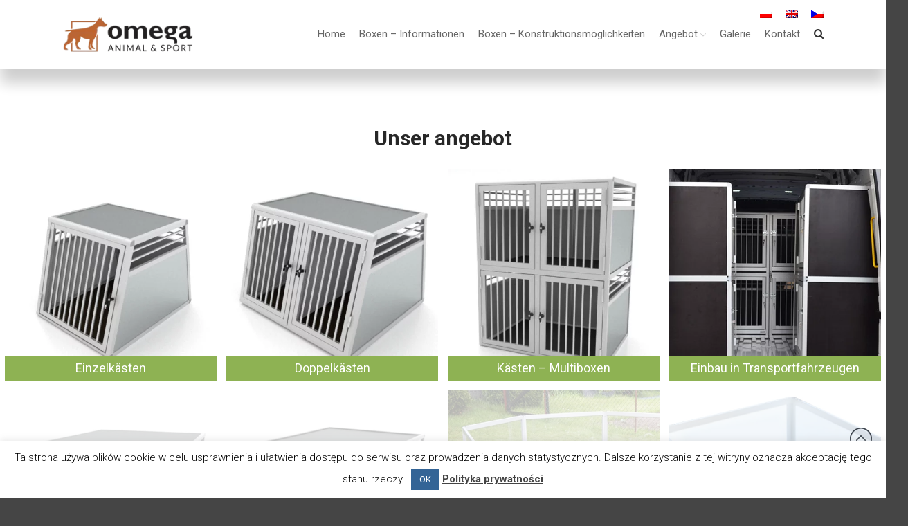

--- FILE ---
content_type: text/html; charset=UTF-8
request_url: https://omegaanimalsport.pl/de/angebot/
body_size: 15272
content:

<!DOCTYPE html>
<html lang="de-DE" prefix="og: http://ogp.me/ns#" [class]="( navMenuExpanded ? ' no-scroll' : '' )">
<head>
<meta charset="UTF-8">
<meta name="viewport" content="width=device-width, initial-scale=1.0">
<script type="text/javascript">
!function(e){var n={};function t(r){if(n[r])return n[r].exports;var o=n[r]={i:r,l:!1,exports:{}};return e[r].call(o.exports,o,o.exports,t),o.l=!0,o.exports}t.m=e,t.c=n,t.d=function(e,n,r){t.o(e,n)||Object.defineProperty(e,n,{enumerable:!0,get:r})},t.r=function(e){"undefined"!=typeof Symbol&&Symbol.toStringTag&&Object.defineProperty(e,Symbol.toStringTag,{value:"Module"}),Object.defineProperty(e,"__esModule",{value:!0})},t.t=function(e,n){if(1&n&&(e=t(e)),8&n)return e;if(4&n&&"object"==typeof e&&e&&e.__esModule)return e;var r=Object.create(null);if(t.r(r),Object.defineProperty(r,"default",{enumerable:!0,value:e}),2&n&&"string"!=typeof e)for(var o in e)t.d(r,o,function(n){return e[n]}.bind(null,o));return r},t.n=function(e){var n=e&&e.__esModule?function(){return e.default}:function(){return e};return t.d(n,"a",n),n},t.o=function(e,n){return Object.prototype.hasOwnProperty.call(e,n)},t.p="",t(t.s=0)}([function(e,n,t){(function(e){!function(n){var t=n.ampUrl,r=n.isCustomizePreview,o=n.isAmpDevMode,i=n.noampQueryVarName,a=n.noampQueryVarValue,u=n.disabledStorageKey,s=n.mobileUserAgents,c=n.regexRegex;if("undefined"!=typeof sessionStorage){var f=new RegExp(c);if(s.some((function(e){var n=e.match(f);return!(!n||!new RegExp(n[1],n[2]).test(navigator.userAgent))||navigator.userAgent.includes(e)}))){e.addEventListener("DOMContentLoaded",(function(){var e=document.getElementById("amp-mobile-version-switcher");if(e){e.hidden=!1;var n=e.querySelector("a[href]");n&&n.addEventListener("click",(function(){sessionStorage.removeItem(u)}))}}));var d=o&&["paired-browsing-non-amp","paired-browsing-amp"].includes(window.name);if(!(sessionStorage.getItem(u)||r||d)){var l=new URL(location.href),p=new URL(t);p.hash=l.hash,l.searchParams.has(i)&&a===l.searchParams.get(i)?sessionStorage.setItem(u,"1"):p.href!==l.href&&(window.stop(),location.replace(p.href))}}}}({"ampUrl":"https:\/\/omegaanimalsport.pl\/de\/angebot\/?amp","noampQueryVarName":"noamp","noampQueryVarValue":"mobile","disabledStorageKey":"amp_mobile_redirect_disabled","mobileUserAgents":["Mobile","Android","Silk\/","Kindle","BlackBerry","Opera Mini","Opera Mobi"],"regexRegex":"^\\/((?:.|\n)+)\\/([i]*)$","isCustomizePreview":false,"isAmpDevMode":false})}).call(this,t(1))},function(e,n){var t;t=function(){return this}();try{t=t||new Function("return this")()}catch(e){"object"==typeof window&&(t=window)}e.exports=t}]);
</script>
<title>Angebot - Omegasystem</title>
<link rel="alternate" hreflang="pl" href="https://omegaanimalsport.pl/oferta/" />
<link rel="alternate" hreflang="en" href="https://omegaanimalsport.pl/en/offer/" />
<link rel="alternate" hreflang="de" href="https://omegaanimalsport.pl/de/angebot/" />
<link rel="alternate" hreflang="cs" href="https://omegaanimalsport.pl/cs/nabidka/" />
<!-- This site is optimized with the Yoast SEO plugin v9.3 - https://yoast.com/wordpress/plugins/seo/ -->
<link rel="canonical" href="https://omegaanimalsport.pl/de/angebot/" />
<meta property="og:locale" content="de_DE" />
<meta property="og:type" content="article" />
<meta property="og:title" content="Angebot - Omegasystem" />
<meta property="og:description" content="Unser angebot Einzelkästen Standardtransportkästen zum Transport von einem Tier sind aus eloxierten Aluminiumprofilen und sind&#8230; Lesen Sie mehr Doppelkästen In unserem Angebot findest dugroße Kästen bestimmt für zwei Hunde oder für einen Hund mit grö&#8230; Lesen Sie mehr Kästen – Multiboxen Das System von leichten Aluminiumprofilen gibt fast unbeschränkte Möglichkeiten der Verbindung und&#8230; Lesen Sie &hellip;" />
<meta property="og:url" content="https://omegaanimalsport.pl/de/angebot/" />
<meta property="og:site_name" content="Omegasystem" />
<meta property="og:image" content="https://omegaanimalsport.pl/wp-content/uploads/2020/10/klatka-pojedyncza-2-480x480.jpg" />
<meta property="og:image:secure_url" content="https://omegaanimalsport.pl/wp-content/uploads/2020/10/klatka-pojedyncza-2-480x480.jpg" />
<meta name="twitter:card" content="summary_large_image" />
<meta name="twitter:description" content="Unser angebot Einzelkästen Standardtransportkästen zum Transport von einem Tier sind aus eloxierten Aluminiumprofilen und sind&#8230; Lesen Sie mehr Doppelkästen In unserem Angebot findest dugroße Kästen bestimmt für zwei Hunde oder für einen Hund mit grö&#8230; Lesen Sie mehr Kästen – Multiboxen Das System von leichten Aluminiumprofilen gibt fast unbeschränkte Möglichkeiten der Verbindung und&#8230; Lesen Sie [&hellip;]" />
<meta name="twitter:title" content="Angebot - Omegasystem" />
<meta name="twitter:image" content="https://omegaanimalsport.pl/wp-content/uploads/2020/10/klatka-pojedyncza-2-480x480.jpg" />
<!-- / Yoast SEO plugin. -->
<link rel='dns-prefetch' href='//www.google.com' />
<link rel='dns-prefetch' href='//fonts.googleapis.com' />
<link rel="alternate" type="application/rss+xml" title="Omegasystem &raquo; Feed" href="https://omegaanimalsport.pl/de/feed/" />
<link rel="alternate" type="application/rss+xml" title="Omegasystem &raquo; Kommentar-Feed" href="https://omegaanimalsport.pl/de/comments/feed/" />
<style>
#wp-admin-bar-layers-edit-layout .ab-icon:before{
font-family: "layers-interface" !important;
content: "\e62f" !important;
font-size: 16px !important;
}
</style>
<!-- <link rel='stylesheet' id='my-style-css'  href='https://omegaanimalsport.pl/wp-content/themes/layerswp-jiro/my-style.css?ver=4.9.10'  media='all' /> -->
<!-- <link rel='stylesheet' id='contact-form-7-css'  href='https://omegaanimalsport.pl/wp-content/plugins/contact-form-7/includes/css/styles.css?ver=5.1.1'  media='all' /> -->
<!-- <link rel='stylesheet' id='cookie-law-info-css'  href='https://omegaanimalsport.pl/wp-content/plugins/cookie-law-info/public/css/cookie-law-info-public.css?ver=2.0.4'  media='all' /> -->
<!-- <link rel='stylesheet' id='cookie-law-info-gdpr-css'  href='https://omegaanimalsport.pl/wp-content/plugins/cookie-law-info/public/css/cookie-law-info-gdpr.css?ver=2.0.4'  media='all' /> -->
<!-- <link rel='stylesheet' id='layers-apfl-settings-css'  href='https://omegaanimalsport.pl/wp-content/plugins/layers-advanced-grid-style/assets/css/apflsettings.css?ver=2.0.10'  media='all' /> -->
<!-- <link rel='stylesheet' id='responsive-lightbox-prettyphoto-css'  href='https://omegaanimalsport.pl/wp-content/plugins/responsive-lightbox/assets/prettyphoto/css/prettyPhoto.min.css?ver=2.1.0'  media='all' /> -->
<!-- <link rel='stylesheet' id='wpml-menu-item-0-css'  href='//omegaanimalsport.pl/wp-content/plugins/sitepress-multilingual-cms/templates/language-switchers/menu-item/style.css?ver=1'  media='all' /> -->
<link rel="stylesheet" type="text/css" href="//omegaanimalsport.pl/wp-content/cache/wpfc-minified/jmszhctw/2s5xk.css" media="all"/>
<link crossorigin="anonymous" rel='stylesheet' id='layers-google-fonts-css'  href='//fonts.googleapis.com/css?family=Roboto%3Aregular%2Citalic%2C700%2C100%2C100italic%2C300%2C300italic%2C500%2C500italic%2C700italic%2C900%2C900italic&#038;ver=2.0.10'  media='all' />
<!-- <link rel='stylesheet' id='layers-framework-css'  href='https://omegaanimalsport.pl/wp-content/themes/layerswp/assets/css/framework.css?ver=2.0.10'  media='all' /> -->
<!-- <link rel='stylesheet' id='layers-components-css'  href='https://omegaanimalsport.pl/wp-content/themes/layerswp/assets/css/components.css?ver=2.0.10'  media='all' /> -->
<!-- <link rel='stylesheet' id='layers-responsive-css'  href='https://omegaanimalsport.pl/wp-content/themes/layerswp/assets/css/responsive.css?ver=2.0.10'  media='all' /> -->
<!-- <link rel='stylesheet' id='layers-icon-fonts-css'  href='https://omegaanimalsport.pl/wp-content/themes/layerswp/assets/css/layers-icons.css?ver=2.0.10'  media='all' /> -->
<!-- <link rel='stylesheet' id='jquery-lazyloadxt-spinner-css-css'  href='//omegaanimalsport.pl/wp-content/plugins/a3-lazy-load/assets/css/jquery.lazyloadxt.spinner.css?ver=4.9.10'  media='all' /> -->
<!-- <link rel='stylesheet' id='a3a3_lazy_load-css'  href='//omegaanimalsport.pl/wp-content/uploads/sass/a3_lazy_load.min.css?ver=1545920347'  media='all' /> -->
<!-- <link rel='stylesheet' id='layers-pro-pro-css'  href='https://omegaanimalsport.pl/wp-content/plugins/layers-pro-extension/assets/css/layers-pro.css?ver=2.0.1'  media='all' /> -->
<!-- <link rel='stylesheet' id='layers-pro-animations-css'  href='https://omegaanimalsport.pl/wp-content/plugins/layers-pro-extension/assets/css/animations.css?ver=2.0.1'  media='all' /> -->
<!-- <link rel='stylesheet' id='layers-font-awesome-css'  href='https://omegaanimalsport.pl/wp-content/themes/layerswp/core/assets/plugins/font-awesome/font-awesome.min.css?ver=2.0.10'  media='all' /> -->
<!-- <link rel='stylesheet' id='layers-style-css'  href='https://omegaanimalsport.pl/wp-content/themes/layerswp-jiro/style.css?ver=2.0.10'  media='all' /> -->
<link rel="stylesheet" type="text/css" href="//omegaanimalsport.pl/wp-content/cache/wpfc-minified/4y778bv/2s5xk.css" media="all"/>
<script src='//omegaanimalsport.pl/wp-content/cache/wpfc-minified/7joif80b/2s5xk.js' type="text/javascript"></script>
<!-- <script  src='https://omegaanimalsport.pl/wp-includes/js/jquery/jquery.js?ver=1.12.4'></script> -->
<!-- <script  src='https://omegaanimalsport.pl/wp-includes/js/jquery/jquery-migrate.min.js?ver=1.4.1'></script> -->
<script type='text/javascript'>
/* <![CDATA[ */
var Cli_Data = {"nn_cookie_ids":[],"cookielist":[],"non_necessary_cookies":[],"ccpaEnabled":"","ccpaRegionBased":"","ccpaBarEnabled":"","strictlyEnabled":["necessary","obligatoire"],"ccpaType":"gdpr","js_blocking":"","custom_integration":"","triggerDomRefresh":"","secure_cookies":""};
var cli_cookiebar_settings = {"animate_speed_hide":"500","animate_speed_show":"500","background":"#FFF","border":"#b1a6a6c2","border_on":"","button_1_button_colour":"#336496","button_1_button_hover":"#295078","button_1_link_colour":"#fff","button_1_as_button":"1","button_1_new_win":"","button_2_button_colour":"#333","button_2_button_hover":"#292929","button_2_link_colour":"#444","button_2_as_button":"","button_2_hidebar":"","button_3_button_colour":"#000","button_3_button_hover":"#000000","button_3_link_colour":"#fff","button_3_as_button":"1","button_3_new_win":"","button_4_button_colour":"#000","button_4_button_hover":"#000000","button_4_link_colour":"#fff","button_4_as_button":"1","button_7_button_colour":"#61a229","button_7_button_hover":"#4e8221","button_7_link_colour":"#fff","button_7_as_button":"1","button_7_new_win":"","font_family":"inherit","header_fix":"","notify_animate_hide":"1","notify_animate_show":"","notify_div_id":"#cookie-law-info-bar","notify_position_horizontal":"right","notify_position_vertical":"bottom","scroll_close":"","scroll_close_reload":"","accept_close_reload":"","reject_close_reload":"","showagain_tab":"1","showagain_background":"#fff","showagain_border":"#000","showagain_div_id":"#cookie-law-info-again","showagain_x_position":"100px","text":"#000","show_once_yn":"","show_once":"10000","logging_on":"","as_popup":"","popup_overlay":"1","bar_heading_text":"","cookie_bar_as":"banner","popup_showagain_position":"bottom-right","widget_position":"left"};
var log_object = {"ajax_url":"https:\/\/omegaanimalsport.pl\/wp-admin\/admin-ajax.php"};
/* ]]> */
</script>
<script src='//omegaanimalsport.pl/wp-content/cache/wpfc-minified/89t3dxt4/2s5xk.js' type="text/javascript"></script>
<!-- <script  src='https://omegaanimalsport.pl/wp-content/plugins/cookie-law-info/public/js/cookie-law-info-public.js?ver=2.0.4'></script> -->
<!-- <script  src='https://omegaanimalsport.pl/wp-content/plugins/responsive-lightbox/assets/prettyphoto/js/jquery.prettyPhoto.min.js?ver=2.1.0'></script> -->
<!-- <script  src='https://omegaanimalsport.pl/wp-content/plugins/responsive-lightbox/assets/infinitescroll/infinite-scroll.pkgd.min.js?ver=4.9.10'></script> -->
<script type='text/javascript'>
/* <![CDATA[ */
var rlArgs = {"script":"prettyphoto","selector":"lightbox","customEvents":"","activeGalleries":"1","animationSpeed":"normal","slideshow":"0","slideshowDelay":"5000","slideshowAutoplay":"0","opacity":"0.75","showTitle":"1","allowResize":"1","allowExpand":"1","width":"1080","height":"720","separator":"\/","theme":"pp_default","horizontalPadding":"20","hideFlash":"0","wmode":"opaque","videoAutoplay":"0","modal":"0","deeplinking":"0","overlayGallery":"1","keyboardShortcuts":"1","social":"0","woocommerce_gallery":"0","ajaxurl":"https:\/\/omegaanimalsport.pl\/wp-admin\/admin-ajax.php","nonce":"fab82232a2"};
/* ]]> */
</script>
<script src='//omegaanimalsport.pl/wp-content/cache/wpfc-minified/m8iavjq1/2s5xk.js' type="text/javascript"></script>
<!-- <script  src='https://omegaanimalsport.pl/wp-content/plugins/responsive-lightbox/js/front.js?ver=2.1.0'></script> -->
<!-- <script  src='https://omegaanimalsport.pl/wp-content/themes/layerswp/assets/js/plugins.js?ver=2.0.10'></script> -->
<script type='text/javascript'>
/* <![CDATA[ */
var layers_script_settings = {"header_sticky_breakpoint":"270"};
/* ]]> */
</script>
<script src='//omegaanimalsport.pl/wp-content/cache/wpfc-minified/880j7pet/2s5xk.js' type="text/javascript"></script>
<!-- <script  src='https://omegaanimalsport.pl/wp-content/themes/layerswp/assets/js/layers.framework.js?ver=2.0.10'></script> -->
<!-- <script  src='https://omegaanimalsport.pl/wp-content/plugins/layers-pro-extension/assets/js/layers-pro.js?ver=2.0.1'></script> -->
<!-- <script  src='https://omegaanimalsport.pl/wp-content/plugins/layers-pro-extension/assets/js/jquery.plugins.min.js?ver=2.0.1'></script> -->
<!-- <script  src='https://omegaanimalsport.pl/wp-content/plugins/layers-pro-extension/assets/js/jquery.smoothscroll.js?ver=2.0.1'></script> -->
<link rel='https://api.w.org/' href='https://omegaanimalsport.pl/de/wp-json/' />
<link rel="EditURI" type="application/rsd+xml" title="RSD" href="https://omegaanimalsport.pl/xmlrpc.php?rsd" />
<link rel="wlwmanifest" type="application/wlwmanifest+xml" href="https://omegaanimalsport.pl/wp-includes/wlwmanifest.xml" /> 
<meta name="generator" content="WordPress 4.9.10" />
<link rel='shortlink' href='https://omegaanimalsport.pl/de/?p=10677' />
<!-- Custom Logo: hide header text -->
<style id="custom-logo-css" type="text/css">
.sitetitle, .tagline {
position: absolute;
clip: rect(1px, 1px, 1px, 1px);
}
</style>
<link rel="alternate" type="application/json+oembed" href="https://omegaanimalsport.pl/de/wp-json/oembed/1.0/embed/?url=https%3A%2F%2Fomegaanimalsport.pl%2Fde%2Fangebot%2F" />
<link rel="alternate" type="text/xml+oembed" href="https://omegaanimalsport.pl/de/wp-json/oembed/1.0/embed/?url=https%3A%2F%2Fomegaanimalsport.pl%2Fde%2Fangebot%2F&#038;format=xml" />
<meta name="generator" content="WPML ver:4.1.3 stt:9,1,3,41;" />
<style>.post-thumbnail img[src$='.svg'] { width: 100%; height: auto; }</style><style type="text/css" id="layers-inline-styles-header">
body { font-family: "Roboto", Helvetica, sans-serif;} 
h1,h2,h3,h4,h5,h6, .heading { font-family: "Roboto", Helvetica, sans-serif;} 
.header-site nav.nav-horizontal .menu li { font-family: "Roboto", Helvetica, sans-serif;} 
button, .button, input[type=submit] { font-family: "Roboto", Helvetica, sans-serif;} 
.wrapper-content {background-color: #ffffff;}
.header-site.invert .nav-horizontal > ul > li:hover > a, .header-site .nav-horizontal > ul > li:hover > a { color: #00c5e9;} 
input[type="button"], input[type="submit"], button, .button, .form-submit input[type="submit"] { background: #955a4b;border-width: 0px;border-radius: 20px;} 
input[type="button"]:hover, input[type="submit"]:hover, button:hover, .button:hover, .form-submit input[type="submit"]:hover { background: #b87d6e;} 
.invert input[type="button"], .invert input[type="submit"], .invert button, .invert .button, .invert .form-submit input[type="submit"] { background: #955a4b;border-width: 0px;border-radius: 20px;} 
.invert input[type="button"]:hover, .invert input[type="submit"]:hover, .invert button:hover, .invert .button:hover, .invert .form-submit input[type="submit"]:hover { background: #b87d6e;} 
@media only screen and ( min-width: 769px ) {.header-site:not( .is_stuck ) {padding-top    : 20px ;padding-bottom : 20px ;}}
.header-site, .header-site.header-sticky { background-color: #ffffff;} 
.footer-site {background-color: #2b2b2b;}
.sidebar .well {background-color: #FFFFFF;}</style>			<meta property="og:title" content="Angebot" />
<meta property="og:description" content="Unser angebot Einzelkästen Standardtransportkästen zum Transport von einem Tier sind aus eloxierten Aluminiumprofilen und sind&#8230; Lesen Sie mehr Doppelkästen In unserem Angebot findest dugroße Kästen bestimmt für zwei Hunde oder für einen Hund mit grö&#8230; Lesen Sie mehr Kästen – Multiboxen Das System von leichten Aluminiumprofilen gibt fast unbeschränkte Möglichkeiten der Verbindung und&#8230; Lesen Sie [&hellip;]" />
<meta property="og:type" content="website" />
<meta property="og:url" content="https://omegaanimalsport.pl/de/angebot/" />
<style type="text/css">.recentcomments a{display:inline !important;padding:0 !important;margin:0 !important;}</style>
<script type="text/javascript">
var cli_flush_cache = true;
</script>
<link rel="amphtml" href="https://omegaanimalsport.pl/de/angebot/?amp"><style>#amp-mobile-version-switcher{position:absolute;width:100%;left:0;z-index:100}#amp-mobile-version-switcher>a{display:block;padding:15px 0;font-family:-apple-system,BlinkMacSystemFont,Segoe UI,Roboto,Oxygen-Sans,Ubuntu,Cantarell,Helvetica Neue,sans-serif;font-size:16px;font-weight:600;color:#eaeaea;text-align:center;text-decoration:none;background-color:#444;border:0}#amp-mobile-version-switcher>a:active,#amp-mobile-version-switcher>a:focus,#amp-mobile-version-switcher>a:hover{text-decoration:underline}</style><link rel="alternate" type="text/html" media="only screen and (max-width: 640px)" href="https://omegaanimalsport.pl/de/angebot/?amp"><link rel="icon" href="https://omegaanimalsport.pl/wp-content/uploads/2023/10/cropped-fav-32x32.png" sizes="32x32" />
<link rel="icon" href="https://omegaanimalsport.pl/wp-content/uploads/2023/10/cropped-fav-192x192.png" sizes="192x192" />
<link rel="apple-touch-icon-precomposed" href="https://omegaanimalsport.pl/wp-content/uploads/2023/10/cropped-fav-180x180.png" />
<meta name="msapplication-TileImage" content="https://omegaanimalsport.pl/wp-content/uploads/2023/10/cropped-fav-270x270.png" />
<style type="text/css" id="wp-custom-css">
.copy-container
{
padding-right: 30px;
text-align: justify;
}
.section-title .heading 
{ 
font-weight: bold;
}		</style>
<!-- Global site tag (gtag.js) - Google Analytics -->
<script async src="https://www.googletagmanager.com/gtag/js?id=UA-128681666-3"></script>
<script>
window.dataLayer = window.dataLayer || [];
function gtag(){dataLayer.push(arguments);}
gtag('js', new Date());
gtag('config', 'UA-128681666-3');
</script>
</head>
<body class="page-template page-template-builder page-template-builder-php page page-id-10677 wp-custom-logo body-header-logo-left layers-header-sticky layers-pro-active layers-animate opacity-0">
<!-- FB -->
<div id="fb-root"></div>
<script>(function(d, s, id) {
var js, fjs = d.getElementsByTagName(s)[0];
if (d.getElementById(id)) return;
js = d.createElement(s); js.id = id;
js.src = 'https://connect.facebook.net/pl_PL/sdk.js#xfbml=1&version=v3.2';
fjs.parentNode.insertBefore(js, fjs);
}(document, 'script', 'facebook-jssdk'));</script>
<!-- /FB -->  
<div class="wrapper invert off-canvas-right" id="off-canvas-right">
<a class="close-canvas" data-toggle="#off-canvas-right" data-toggle-class="open">
<i class="l-close"></i>
Close    </a>
<div class="content nav-mobile clearfix">
<nav class="nav nav-vertical"><ul id="menu-menu-de" class="menu"><li id="menu-item-10668" class="menu-item menu-item-type-post_type menu-item-object-page menu-item-home menu-item-10668"><a href="https://omegaanimalsport.pl/de/">Home</a></li>
<li id="menu-item-10669" class="menu-item menu-item-type-post_type menu-item-object-page menu-item-10669"><a href="https://omegaanimalsport.pl/de/boxen-informationen/">Boxen – Informationen</a></li>
<li id="menu-item-15047" class="menu-item menu-item-type-post_type menu-item-object-page menu-item-15047"><a href="https://omegaanimalsport.pl/de/kaesten-standardabmessungen/">Boxen – Konstruktionsmöglichkeiten</a></li>
<li id="menu-item-11954" class="menu-item menu-item-type-post_type menu-item-object-page current-menu-item page_item page-item-10677 current_page_item menu-item-has-children menu-item-11954"><a href="https://omegaanimalsport.pl/de/angebot/">Angebot</a>
<ul class="sub-menu">
<li id="menu-item-10675" class="menu-item menu-item-type-post_type menu-item-object-page menu-item-10675"><a href="https://omegaanimalsport.pl/de/einzelkaesten/">Einzelkästen</a></li>
<li id="menu-item-10674" class="menu-item menu-item-type-post_type menu-item-object-page menu-item-10674"><a href="https://omegaanimalsport.pl/de/doppelkaesten/">Doppelkästen</a></li>
<li id="menu-item-10670" class="menu-item menu-item-type-post_type menu-item-object-page menu-item-10670"><a href="https://omegaanimalsport.pl/de/kaesten-multiboxen/">Boxen – Multiboxen</a></li>
<li id="menu-item-15041" class="menu-item menu-item-type-post_type menu-item-object-page menu-item-15041"><a href="https://omegaanimalsport.pl/de/zabudowy-samochodow-transportowych/">Einbau in Transportfahrzeugen</a></li>
<li id="menu-item-15043" class="menu-item menu-item-type-post_type menu-item-object-page menu-item-15043"><a href="https://omegaanimalsport.pl/de/klatki-do-pomieszczen-stacjonarne/">Zimmerkäfige – stationär</a></li>
<li id="menu-item-15042" class="menu-item menu-item-type-post_type menu-item-object-page menu-item-15042"><a href="https://omegaanimalsport.pl/de/nietypowe-rozwiazania/">Käfige – ungewöhnliche Lösungen</a></li>
<li id="menu-item-15040" class="menu-item menu-item-type-post_type menu-item-object-page menu-item-15040"><a href="https://omegaanimalsport.pl/de/hundelaufstall/">Welpenlaufställe</a></li>
<li id="menu-item-15812" class="menu-item menu-item-type-post_type menu-item-object-page menu-item-15812"><a href="https://omegaanimalsport.pl/de/kojec-porodowy/">Geburt Laufstall</a></li>
<li id="menu-item-16794" class="menu-item menu-item-type-post_type menu-item-object-page menu-item-16794"><a href="https://omegaanimalsport.pl/de/stossstangenabdeckung/">Stoßstangenabdeckung</a></li>
<li id="menu-item-16767" class="menu-item menu-item-type-post_type menu-item-object-page menu-item-16767"><a href="https://omegaanimalsport.pl/de/hunderampen/">Hunderampen</a></li>
</ul>
</li>
<li id="menu-item-10676" class="menu-item menu-item-type-post_type menu-item-object-page menu-item-10676"><a href="https://omegaanimalsport.pl/de/galerie/">Galerie</a></li>
<li id="menu-item-11955" class="menu-item menu-item-type-post_type menu-item-object-page menu-item-11955"><a href="https://omegaanimalsport.pl/de/kontakt/">Kontakt</a></li>
</ul></nav>    </div>
<aside id="search-2" class="content widget widget_search"><form role="search" method="get" class="search-form" action="https://omegaanimalsport.pl/de/">
<label>
<span class="screen-reader-text">Suche nach:</span>
<input type="search" class="search-field" placeholder="Suche&#160;&hellip;" value="" name="s" />
</label>
<input type="submit" class="search-submit" value="Suche" />
</form></aside>		<aside id="recent-posts-2" class="content widget widget_recent_entries">		<h5 class="section-nav-title">Neueste Beiträge</h5>		<ul>
<li>
<a href="https://omegaanimalsport.pl/de/hersteller/">HERSTELLER</a>
</li>
</ul>
</aside><aside id="recent-comments-2" class="content widget widget_recent_comments"><h5 class="section-nav-title">Neueste Kommentare</h5><ul id="recentcomments"></ul></aside><aside id="archives-2" class="content widget widget_archive"><h5 class="section-nav-title">Archive</h5>		<ul>
<li><a href='https://omegaanimalsport.pl/de/2019/06/'>Juni 2019</a></li>
</ul>
</aside><aside id="categories-2" class="content widget widget_categories"><h5 class="section-nav-title">Kategorien</h5>		<ul>
<li class="cat-item cat-item-389"><a href="https://omegaanimalsport.pl/de/category/nachrichten/" >Nachrichten</a>
</li>
</ul>
</aside><aside id="meta-2" class="content widget widget_meta"><h5 class="section-nav-title">Meta</h5>			<ul>
<li><a rel="nofollow" href="https://omegaanimalsport.pl/wp-login.php">Anmelden</a></li>
<li><a href="https://omegaanimalsport.pl/de/feed/">Beitrags-Feed (<abbr title="Really Simple Syndication">RSS</abbr>)</a></li>
<li><a href="https://omegaanimalsport.pl/de/comments/feed/">Kommentare als <abbr title="Really Simple Syndication">RSS</abbr></a></li>
<li><a href="https://de.wordpress.org/" title="Powered by WordPress, state-of-the-art semantic personal publishing platform.">WordPress.org</a></li>			</ul>
</aside></div>		<div class="wrapper-site">
<section class="header-site header-sticky header-left layers-logo-">
<div class="container header-block">
<div class="logo">
<a href="https://omegaanimalsport.pl/de/" class="custom-logo-link" rel="home" itemprop="url"><img width="205" height="65" src="https://omegaanimalsport.pl/wp-content/uploads/2023/10/cropped-omegasport-logo.png" class="custom-logo" alt="Omegasystem" itemprop="logo" /></a>	
<div class="site-description">
<p class="tagline"></p>
</div>
</div>
<div class="menu-tlumacznia-container"><ul id="menu-tlumacznia" class="menu"><li id="menu-item-wpml-ls-25-pl" class="menu-item wpml-ls-slot-25 wpml-ls-item wpml-ls-item-pl wpml-ls-menu-item wpml-ls-first-item menu-item-type-wpml_ls_menu_item menu-item-object-wpml_ls_menu_item menu-item-wpml-ls-25-pl"><a href="https://omegaanimalsport.pl/oferta/"><img class="wpml-ls-flag" src="https://omegaanimalsport.pl/wp-content/plugins/sitepress-multilingual-cms/res/flags/pl.png" alt="pl" title="polski"></a></li>
<li id="menu-item-wpml-ls-25-en" class="menu-item wpml-ls-slot-25 wpml-ls-item wpml-ls-item-en wpml-ls-menu-item menu-item-type-wpml_ls_menu_item menu-item-object-wpml_ls_menu_item menu-item-wpml-ls-25-en"><a href="https://omegaanimalsport.pl/en/offer/"><img class="wpml-ls-flag" src="https://omegaanimalsport.pl/wp-content/plugins/sitepress-multilingual-cms/res/flags/en.png" alt="en" title="English"></a></li>
<li id="menu-item-wpml-ls-25-cs" class="menu-item wpml-ls-slot-25 wpml-ls-item wpml-ls-item-cs wpml-ls-menu-item wpml-ls-last-item menu-item-type-wpml_ls_menu_item menu-item-object-wpml_ls_menu_item menu-item-wpml-ls-25-cs"><a href="https://omegaanimalsport.pl/cs/nabidka/"><img class="wpml-ls-flag" src="https://omegaanimalsport.pl/wp-content/plugins/sitepress-multilingual-cms/res/flags/cs.png" alt="cs" title="Čeština"></a></li>
</ul></div><nav class="nav nav-horizontal">
<nav
class="site-header-menu"
[class]="'site-header-menu' + ( navMenuExpanded ? ' toggled-on' : '' )"
aria-expanded="false"
[aria-expanded]="navMenuExpanded ? 'true' : 'false'"
>
<ul id="menu-menu-de-1" class="menu"><li class="menu-item menu-item-type-post_type menu-item-object-page menu-item-home menu-item-10668"><a href="https://omegaanimalsport.pl/de/">Home</a></li>
<li class="menu-item menu-item-type-post_type menu-item-object-page menu-item-10669"><a href="https://omegaanimalsport.pl/de/boxen-informationen/">Boxen – Informationen</a></li>
<li class="menu-item menu-item-type-post_type menu-item-object-page menu-item-15047"><a href="https://omegaanimalsport.pl/de/kaesten-standardabmessungen/">Boxen – Konstruktionsmöglichkeiten</a></li>
<li class="menu-item menu-item-type-post_type menu-item-object-page current-menu-item page_item page-item-10677 current_page_item menu-item-has-children menu-item-11954"><a href="https://omegaanimalsport.pl/de/angebot/">Angebot</a>
<ul class="sub-menu">
<li class="menu-item menu-item-type-post_type menu-item-object-page menu-item-10675"><a href="https://omegaanimalsport.pl/de/einzelkaesten/">Einzelkästen</a></li>
<li class="menu-item menu-item-type-post_type menu-item-object-page menu-item-10674"><a href="https://omegaanimalsport.pl/de/doppelkaesten/">Doppelkästen</a></li>
<li class="menu-item menu-item-type-post_type menu-item-object-page menu-item-10670"><a href="https://omegaanimalsport.pl/de/kaesten-multiboxen/">Boxen – Multiboxen</a></li>
<li class="menu-item menu-item-type-post_type menu-item-object-page menu-item-15041"><a href="https://omegaanimalsport.pl/de/zabudowy-samochodow-transportowych/">Einbau in Transportfahrzeugen</a></li>
<li class="menu-item menu-item-type-post_type menu-item-object-page menu-item-15043"><a href="https://omegaanimalsport.pl/de/klatki-do-pomieszczen-stacjonarne/">Zimmerkäfige – stationär</a></li>
<li class="menu-item menu-item-type-post_type menu-item-object-page menu-item-15042"><a href="https://omegaanimalsport.pl/de/nietypowe-rozwiazania/">Käfige – ungewöhnliche Lösungen</a></li>
<li class="menu-item menu-item-type-post_type menu-item-object-page menu-item-15040"><a href="https://omegaanimalsport.pl/de/hundelaufstall/">Welpenlaufställe</a></li>
<li class="menu-item menu-item-type-post_type menu-item-object-page menu-item-15812"><a href="https://omegaanimalsport.pl/de/kojec-porodowy/">Geburt Laufstall</a></li>
<li class="menu-item menu-item-type-post_type menu-item-object-page menu-item-16794"><a href="https://omegaanimalsport.pl/de/stossstangenabdeckung/">Stoßstangenabdeckung</a></li>
<li class="menu-item menu-item-type-post_type menu-item-object-page menu-item-16767"><a href="https://omegaanimalsport.pl/de/hunderampen/">Hunderampen</a></li>
</ul>
</li>
<li class="menu-item menu-item-type-post_type menu-item-object-page menu-item-10676"><a href="https://omegaanimalsport.pl/de/galerie/">Galerie</a></li>
<li class="menu-item menu-item-type-post_type menu-item-object-page menu-item-11955"><a href="https://omegaanimalsport.pl/de/kontakt/">Kontakt</a></li>
</ul>
</nav>
<div class="header-search">
<a href="#">
<i class="l-search"></i>
</a>
</div>
<!--<a class="responsive-nav"  data-toggle="#off-canvas-right" data-toggle-class="open">
<span class="l-menu"></span>
</a>-->
<!-- 1. Define the state -->
<amp-state id="navMenuExpanded">
<script type="application/json">false</script>
</amp-state>
<!-- 2. Mutate the state -->
<button
class="menu-toggle"
on="tap:AMP.setState( { navMenuExpanded: ! navMenuExpanded } )"
[class]="'menu-toggle' + ( navMenuExpanded ? ' toggled-on' : '' )"
aria-expanded="false"
[aria-expanded]="navMenuExpanded ? 'true' : 'false'">
<span class="l-menu"></span>
</button>
</nav>			</div>
</section>
<section id="wrapper-content" class="wrapper-content">
<style type="text/css">
.apfl-overlay-2 .thumbnail-body:before {content:"";display: inline-block;height: 100%;vertical-align: middle;}.apfl-overlay-2 .apfl-overlay {display: inline-block;vertical-align: middle;width: 97%;}.apfl-overlay-2 a.apfl-button {-ms-filter: "progid: DXImageTransform.Microsoft.Alpha(Opacity=0)";filter: alpha(opacity=100);opacity: 1;-webkit-transform: translateY(0px);-moz-transform: translateY(0px);-o-transform: translateY(0px);-ms-transform: translateY(0px);transform: translateY(0px);-webkit-transition-delay: 0.2s;-moz-transition-delay: 0.2s;-o-transition-delay: 0.2s;-ms-transition-delay: 0.2s;transition-delay: 0.2s;}.apfl-overlay-2:hover .thumbnail-media {transition: all 0.3s ease-in-out;}.apfl-overlay-2 .thumbnail-media {transition: all 0.3s ease-in-out;}.apfl-overlay-2 img {-webkit-transition: all 0.3s ease-in-out;-moz-transition: all 0.3s ease-in-out;-o-transition: all 0.3s ease-in-out;-ms-transition: all 0.3s ease-in-out;transition: all 0.3s ease-in-out;}.apfl-overlay-2 .apfl-mask {background-color: rgba(146,96,91,0.3);-webkit-transform: translateX(-100%);-moz-transform: translateX(-100%);-o-transform: translateX(-100%);-ms-transform: translateX(-100%);transform: translateX(-100%);-ms-filter: "progid: DXImageTransform.Microsoft.Alpha(Opacity=100)";filter: alpha(opacity=100);opacity: 1;-webkit-transition: all 0.3s ease-in-out;-moz-transition: all 0.3s ease-in-out;-o-transition: all 0.3s ease-in-out;-ms-transition: all 0.3s ease-in-out;transition: all 0.3s ease-in-out;}.apfl-overlay-2 h2 {background: rgba(255, 255, 255, 0.5);color: #000;-webkit-box-shadow: 0px 1px 3px rgba(159, 141, 140, 0.5);-moz-box-shadow: 0px 1px 3px rgba(159, 141, 140, 0.5);box-shadow: 0px 1px 3px rgba(159, 141, 140, 0.5);}.apfl-overlay-2 p {-ms-filter: "progid: DXImageTransform.Microsoft.Alpha(Opacity=0)";filter: alpha(opacity=0);opacity: 0;-webkit-transition: all 0.2s linear;-moz-transition: all 0.2s linear;-o-transition: all 0.2s linear;-ms-transition: all 0.2s linear;transition: all 0.2s linear;}.apfl-overlay-2:hover .apfl-mask {-webkit-transform: translateX(0px);-moz-transform: translateX(0px);-o-transform: translateX(0px);-ms-transform: translateX(0px);transform: translateX(0px);}.apfl-overlay-2:hover img {}.apfl-overlay-2:hover p {-ms-filter: "progid: DXImageTransform.Microsoft.Alpha(Opacity=100)";filter: alpha(opacity=100);opacity: 1;}.apfl_circle .apfl-overlay-2 .apfl-rollover {width: 100%;height: 100%;top: 0;left: 0;position: absolute;overflow: hidden;}.apfl_masonry .apfl-overlay-2 .apfl-rollover {overflow: hidden;}.apfl_circle .apfl-overlay-2 .apfl-rollover {border-radius: 500px;z-index: 90;}.with-overlay .excerpt {display: inherit;}.with-overlay .overlay {top: 40%;}.with-overlay {text-shadow: inherit!important;}.with-overlay .apfl-button,.with-overlay .button {margin-top: 15px;position: relative;background: none;border: 2px solid #fff;position: relative;-webkit-transition: all 0.2s linear;-moz-transition: all 0.2s linear;-o-transition: all 0.2s linear;-ms-transition: all 0.2s linear;transition: all 0.2s linear;}article.with-overlay .apfl-mask,.view .content {width: 100%;height: 100%;position: absolute;overflow: hidden;top: 0;left: 0;}.with-overlay .thumbnail-body {padding: 0px;}article.with-overlay .thumbnail-body .heading {text-transform: uppercase;text-align: center;position: relative;font-size: 17px;padding: 10px;}.with-overlay .thumbnail-body .excerpt,.with-overlay .thumbnail-body .meta-info{position: relative;padding: 0px 20px;}.with-overlay .meta-info {display: block;}.with-overlay .thumbnail-body {text-align: center;}article.apfl-overlay-2 .article-title .heading:after {content: "";width: 50%;border-top: 1px solid rgba(255,255,255,0.5);position: relative;display: block;margin: 10px auto 0px;}article.apfl-overlay-3 .article-title .heading:after {content: "";width: 50%;border-top: 1px solid rgba(255,255,255,0.5);position: relative;display: block;margin: 10px auto 0px;}@media only screen and (max-width: 1024px){.apfl-overlay-grid .with-overlay .thumbnail-media img {-webkit-transition: none;-moz-transition: none;-o-transition: none;-ms-transition: none;transition: none;}}				</style>
<section class="widget row content-vertical-massive  " id="layers-widget-layers_advanced_grid_style-22">
<div class="full-width clearfix">
<div class="section-title clearfix medium text-center ">
<h3 class="heading">Unser angebot</h3>
</div>
</div>
<!-- AGS list container -->
<div class="row full-width list-grid apfl-overlay-grid ">
<div class="grid"><!-- this container is updated for 1.5 -->
<article onclick="" class="post-9527 thumbnail  column-flush span-3 with-overlay     apfl-overlay-2" >
<div class="thumbnail-media"><a href="https://omegaanimalsport.pl/de/einzelkaesten/"><img width="480" height="480" src="//omegaanimalsport.pl/wp-content/plugins/a3-lazy-load/assets/images/lazy_placeholder.gif" data-lazy-type="image" data-src="https://omegaanimalsport.pl/wp-content/uploads/2020/10/klatka-pojedyncza-2-480x480.jpg" class="lazy lazy-hidden attachment-layers-square-medium size-layers-square-medium" alt="" srcset="" data-srcset="https://omegaanimalsport.pl/wp-content/uploads/2020/10/klatka-pojedyncza-2-480x480.jpg 480w, https://omegaanimalsport.pl/wp-content/uploads/2020/10/klatka-pojedyncza-2-150x150.jpg 150w, https://omegaanimalsport.pl/wp-content/uploads/2020/10/klatka-pojedyncza-2-300x300.jpg 300w, https://omegaanimalsport.pl/wp-content/uploads/2020/10/klatka-pojedyncza-2.jpg 600w" sizes="(max-width: 480px) 100vw, 480px" /><noscript><img width="480" height="480" src="https://omegaanimalsport.pl/wp-content/uploads/2020/10/klatka-pojedyncza-2-480x480.jpg" class="attachment-layers-square-medium size-layers-square-medium" alt="" srcset="https://omegaanimalsport.pl/wp-content/uploads/2020/10/klatka-pojedyncza-2-480x480.jpg 480w, https://omegaanimalsport.pl/wp-content/uploads/2020/10/klatka-pojedyncza-2-150x150.jpg 150w, https://omegaanimalsport.pl/wp-content/uploads/2020/10/klatka-pojedyncza-2-300x300.jpg 300w, https://omegaanimalsport.pl/wp-content/uploads/2020/10/klatka-pojedyncza-2.jpg 600w" sizes="(max-width: 480px) 100vw, 480px" /></noscript></a></div>    
<div class="apfl-rollover">
<header class="article-title">
<h4 class="heading">
<a href="https://omegaanimalsport.pl/de/einzelkaesten/">Einzelkästen</a>
</h4>
</header>
<div class="thumbnail-body apfl-mask invert" style="background-color:rgba(110,146,51,0.8) !important;">
<div class="apfl-overlay">
<p class="excerpt">Standardtransportkästen zum Transport von einem Tier sind aus eloxierten Aluminiumprofilen und sind&#8230;</p>
<a href="https://omegaanimalsport.pl/de/einzelkaesten/" class="button apfl-button">Lesen Sie mehr</a>
</div>
</div>
<!-- thumbnail-body -->
</div><!-- apfl-overlay -->
</article>
<article onclick="" class="post-9799 thumbnail  column-flush span-3 with-overlay     apfl-overlay-2" >
<div class="thumbnail-media"><a href="https://omegaanimalsport.pl/de/doppelkaesten/"><img width="480" height="480" src="//omegaanimalsport.pl/wp-content/plugins/a3-lazy-load/assets/images/lazy_placeholder.gif" data-lazy-type="image" data-src="https://omegaanimalsport.pl/wp-content/uploads/2020/10/klatka-podwojna-4-480x480.jpg" class="lazy lazy-hidden attachment-layers-square-medium size-layers-square-medium" alt="" srcset="" data-srcset="https://omegaanimalsport.pl/wp-content/uploads/2020/10/klatka-podwojna-4-480x480.jpg 480w, https://omegaanimalsport.pl/wp-content/uploads/2020/10/klatka-podwojna-4-150x150.jpg 150w, https://omegaanimalsport.pl/wp-content/uploads/2020/10/klatka-podwojna-4-300x300.jpg 300w, https://omegaanimalsport.pl/wp-content/uploads/2020/10/klatka-podwojna-4.jpg 600w" sizes="(max-width: 480px) 100vw, 480px" /><noscript><img width="480" height="480" src="https://omegaanimalsport.pl/wp-content/uploads/2020/10/klatka-podwojna-4-480x480.jpg" class="attachment-layers-square-medium size-layers-square-medium" alt="" srcset="https://omegaanimalsport.pl/wp-content/uploads/2020/10/klatka-podwojna-4-480x480.jpg 480w, https://omegaanimalsport.pl/wp-content/uploads/2020/10/klatka-podwojna-4-150x150.jpg 150w, https://omegaanimalsport.pl/wp-content/uploads/2020/10/klatka-podwojna-4-300x300.jpg 300w, https://omegaanimalsport.pl/wp-content/uploads/2020/10/klatka-podwojna-4.jpg 600w" sizes="(max-width: 480px) 100vw, 480px" /></noscript></a></div>    
<div class="apfl-rollover">
<header class="article-title">
<h4 class="heading">
<a href="https://omegaanimalsport.pl/de/doppelkaesten/">Doppelkästen</a>
</h4>
</header>
<div class="thumbnail-body apfl-mask invert" style="background-color:rgba(110,146,51,0.8) !important;">
<div class="apfl-overlay">
<p class="excerpt">In unserem Angebot findest du  große Kästen bestimmt für zwei Hunde oder für einen Hund mit grö&#8230;</p>
<a href="https://omegaanimalsport.pl/de/doppelkaesten/" class="button apfl-button">Lesen Sie mehr</a>
</div>
</div>
<!-- thumbnail-body -->
</div><!-- apfl-overlay -->
</article>
<article onclick="" class="post-10304 thumbnail  column-flush span-3 with-overlay     apfl-overlay-2" >
<div class="thumbnail-media"><a href="https://omegaanimalsport.pl/de/kaesten-multiboxen/"><img width="480" height="480" src="//omegaanimalsport.pl/wp-content/plugins/a3-lazy-load/assets/images/lazy_placeholder.gif" data-lazy-type="image" data-src="https://omegaanimalsport.pl/wp-content/uploads/2020/10/multiboks_1-480x480.jpg" class="lazy lazy-hidden attachment-layers-square-medium size-layers-square-medium" alt="" srcset="" data-srcset="https://omegaanimalsport.pl/wp-content/uploads/2020/10/multiboks_1-480x480.jpg 480w, https://omegaanimalsport.pl/wp-content/uploads/2020/10/multiboks_1-150x150.jpg 150w, https://omegaanimalsport.pl/wp-content/uploads/2020/10/multiboks_1-300x300.jpg 300w, https://omegaanimalsport.pl/wp-content/uploads/2020/10/multiboks_1.jpg 600w" sizes="(max-width: 480px) 100vw, 480px" /><noscript><img width="480" height="480" src="https://omegaanimalsport.pl/wp-content/uploads/2020/10/multiboks_1-480x480.jpg" class="attachment-layers-square-medium size-layers-square-medium" alt="" srcset="https://omegaanimalsport.pl/wp-content/uploads/2020/10/multiboks_1-480x480.jpg 480w, https://omegaanimalsport.pl/wp-content/uploads/2020/10/multiboks_1-150x150.jpg 150w, https://omegaanimalsport.pl/wp-content/uploads/2020/10/multiboks_1-300x300.jpg 300w, https://omegaanimalsport.pl/wp-content/uploads/2020/10/multiboks_1.jpg 600w" sizes="(max-width: 480px) 100vw, 480px" /></noscript></a></div>    
<div class="apfl-rollover">
<header class="article-title">
<h4 class="heading">
<a href="https://omegaanimalsport.pl/de/kaesten-multiboxen/">Kästen – Multiboxen</a>
</h4>
</header>
<div class="thumbnail-body apfl-mask invert" style="background-color:rgba(110,146,51,0.8) !important;">
<div class="apfl-overlay">
<p class="excerpt">Das System von leichten Aluminiumprofilen gibt fast unbeschränkte Möglichkeiten der Verbindung und&#8230;</p>
<a href="https://omegaanimalsport.pl/de/kaesten-multiboxen/" class="button apfl-button">Lesen Sie mehr</a>
</div>
</div>
<!-- thumbnail-body -->
</div><!-- apfl-overlay -->
</article>
<article onclick="" class="post-14864 thumbnail  column-flush span-3 with-overlay     apfl-overlay-2" >
<div class="thumbnail-media"><a href="https://omegaanimalsport.pl/de/zabudowy-samochodow-transportowych/"><img width="480" height="480" src="//omegaanimalsport.pl/wp-content/plugins/a3-lazy-load/assets/images/lazy_placeholder.gif" data-lazy-type="image" data-src="https://omegaanimalsport.pl/wp-content/uploads/2021/03/kafelek_zabudowy.jpg" class="lazy lazy-hidden attachment-layers-square-medium size-layers-square-medium" alt="" srcset="" data-srcset="https://omegaanimalsport.pl/wp-content/uploads/2021/03/kafelek_zabudowy.jpg 480w, https://omegaanimalsport.pl/wp-content/uploads/2021/03/kafelek_zabudowy-150x150.jpg 150w, https://omegaanimalsport.pl/wp-content/uploads/2021/03/kafelek_zabudowy-300x300.jpg 300w" sizes="(max-width: 480px) 100vw, 480px" /><noscript><img width="480" height="480" src="https://omegaanimalsport.pl/wp-content/uploads/2021/03/kafelek_zabudowy.jpg" class="attachment-layers-square-medium size-layers-square-medium" alt="" srcset="https://omegaanimalsport.pl/wp-content/uploads/2021/03/kafelek_zabudowy.jpg 480w, https://omegaanimalsport.pl/wp-content/uploads/2021/03/kafelek_zabudowy-150x150.jpg 150w, https://omegaanimalsport.pl/wp-content/uploads/2021/03/kafelek_zabudowy-300x300.jpg 300w" sizes="(max-width: 480px) 100vw, 480px" /></noscript></a></div>    
<div class="apfl-rollover">
<header class="article-title">
<h4 class="heading">
<a href="https://omegaanimalsport.pl/de/zabudowy-samochodow-transportowych/">Einbau in Transportfahrzeugen</a>
</h4>
</header>
<div class="thumbnail-body apfl-mask invert" style="background-color:rgba(110,146,51,0.8) !important;">
<div class="apfl-overlay">
<p class="excerpt">Individuelle Gestaltung von Laderäumen in Transportern</p>
<a href="https://omegaanimalsport.pl/de/zabudowy-samochodow-transportowych/" class="button apfl-button">Lesen Sie mehr</a>
</div>
</div>
<!-- thumbnail-body -->
</div><!-- apfl-overlay -->
</article>
<article onclick="" class="post-14869 thumbnail  column-flush span-3 with-overlay     apfl-overlay-2" >
<div class="thumbnail-media"><a href="https://omegaanimalsport.pl/de/nietypowe-rozwiazania/"><img width="480" height="480" src="//omegaanimalsport.pl/wp-content/plugins/a3-lazy-load/assets/images/lazy_placeholder.gif" data-lazy-type="image" data-src="https://omegaanimalsport.pl/wp-content/uploads/2020/10/przejsciowa1-480x480.jpg" class="lazy lazy-hidden attachment-layers-square-medium size-layers-square-medium" alt="" srcset="" data-srcset="https://omegaanimalsport.pl/wp-content/uploads/2020/10/przejsciowa1-480x480.jpg 480w, https://omegaanimalsport.pl/wp-content/uploads/2020/10/przejsciowa1-150x150.jpg 150w, https://omegaanimalsport.pl/wp-content/uploads/2020/10/przejsciowa1-300x300.jpg 300w, https://omegaanimalsport.pl/wp-content/uploads/2020/10/przejsciowa1.jpg 600w" sizes="(max-width: 480px) 100vw, 480px" /><noscript><img width="480" height="480" src="https://omegaanimalsport.pl/wp-content/uploads/2020/10/przejsciowa1-480x480.jpg" class="attachment-layers-square-medium size-layers-square-medium" alt="" srcset="https://omegaanimalsport.pl/wp-content/uploads/2020/10/przejsciowa1-480x480.jpg 480w, https://omegaanimalsport.pl/wp-content/uploads/2020/10/przejsciowa1-150x150.jpg 150w, https://omegaanimalsport.pl/wp-content/uploads/2020/10/przejsciowa1-300x300.jpg 300w, https://omegaanimalsport.pl/wp-content/uploads/2020/10/przejsciowa1.jpg 600w" sizes="(max-width: 480px) 100vw, 480px" /></noscript></a></div>    
<div class="apfl-rollover">
<header class="article-title">
<h4 class="heading">
<a href="https://omegaanimalsport.pl/de/nietypowe-rozwiazania/">Käfige &#8211; ungewöhnliche Lösungen</a>
</h4>
</header>
<div class="thumbnail-body apfl-mask invert" style="background-color:rgba(110,146,51,0.8) !important;">
<div class="apfl-overlay">
<p class="excerpt">Ein Käfig mit schrägem Dach Eine ideale Lösung für Autos mit kleinem Kofferraum. Die Art der Kar&#8230;</p>
<a href="https://omegaanimalsport.pl/de/nietypowe-rozwiazania/" class="button apfl-button">Lesen Sie mehr</a>
</div>
</div>
<!-- thumbnail-body -->
</div><!-- apfl-overlay -->
</article>
<article onclick="" class="post-14873 thumbnail  column-flush span-3 with-overlay     apfl-overlay-2" >
<div class="thumbnail-media"><a href="https://omegaanimalsport.pl/de/klatki-do-pomieszczen-stacjonarne/"><img width="480" height="480" src="//omegaanimalsport.pl/wp-content/plugins/a3-lazy-load/assets/images/lazy_placeholder.gif" data-lazy-type="image" data-src="https://omegaanimalsport.pl/wp-content/uploads/2020/10/stacjonarna_2-480x480.jpg" class="lazy lazy-hidden attachment-layers-square-medium size-layers-square-medium" alt="" srcset="" data-srcset="https://omegaanimalsport.pl/wp-content/uploads/2020/10/stacjonarna_2-480x480.jpg 480w, https://omegaanimalsport.pl/wp-content/uploads/2020/10/stacjonarna_2-150x150.jpg 150w, https://omegaanimalsport.pl/wp-content/uploads/2020/10/stacjonarna_2-300x300.jpg 300w, https://omegaanimalsport.pl/wp-content/uploads/2020/10/stacjonarna_2.jpg 600w" sizes="(max-width: 480px) 100vw, 480px" /><noscript><img width="480" height="480" src="https://omegaanimalsport.pl/wp-content/uploads/2020/10/stacjonarna_2-480x480.jpg" class="attachment-layers-square-medium size-layers-square-medium" alt="" srcset="https://omegaanimalsport.pl/wp-content/uploads/2020/10/stacjonarna_2-480x480.jpg 480w, https://omegaanimalsport.pl/wp-content/uploads/2020/10/stacjonarna_2-150x150.jpg 150w, https://omegaanimalsport.pl/wp-content/uploads/2020/10/stacjonarna_2-300x300.jpg 300w, https://omegaanimalsport.pl/wp-content/uploads/2020/10/stacjonarna_2.jpg 600w" sizes="(max-width: 480px) 100vw, 480px" /></noscript></a></div>    
<div class="apfl-rollover">
<header class="article-title">
<h4 class="heading">
<a href="https://omegaanimalsport.pl/de/klatki-do-pomieszczen-stacjonarne/">Zimmerkäfige &#8211; stationär</a>
</h4>
</header>
<div class="thumbnail-body apfl-mask invert" style="background-color:rgba(110,146,51,0.8) !important;">
<div class="apfl-overlay">
<p class="excerpt">Auch auf Reisen sind stationäre Käfige sinnvoll, Sie können sie vom Auto ins Hotelzimmer transpor&#8230;</p>
<a href="https://omegaanimalsport.pl/de/klatki-do-pomieszczen-stacjonarne/" class="button apfl-button">Lesen Sie mehr</a>
</div>
</div>
<!-- thumbnail-body -->
</div><!-- apfl-overlay -->
</article>
<article onclick="" class="post-15013 thumbnail  column-flush span-3 with-overlay     apfl-overlay-2" >
<div class="thumbnail-media"><a href="https://omegaanimalsport.pl/de/hundelaufstall/"><img width="480" height="480" src="//omegaanimalsport.pl/wp-content/plugins/a3-lazy-load/assets/images/lazy_placeholder.gif" data-lazy-type="image" data-src="https://omegaanimalsport.pl/wp-content/uploads/2019/07/kojec-dla-szczeniaków_1.jpg" class="lazy lazy-hidden attachment-layers-square-medium size-layers-square-medium" alt="" srcset="" data-srcset="https://omegaanimalsport.pl/wp-content/uploads/2019/07/kojec-dla-szczeniaków_1.jpg 480w, https://omegaanimalsport.pl/wp-content/uploads/2019/07/kojec-dla-szczeniaków_1-150x150.jpg 150w, https://omegaanimalsport.pl/wp-content/uploads/2019/07/kojec-dla-szczeniaków_1-300x300.jpg 300w" sizes="(max-width: 480px) 100vw, 480px" /><noscript><img width="480" height="480" src="https://omegaanimalsport.pl/wp-content/uploads/2019/07/kojec-dla-szczeniaków_1.jpg" class="attachment-layers-square-medium size-layers-square-medium" alt="" srcset="https://omegaanimalsport.pl/wp-content/uploads/2019/07/kojec-dla-szczeniaków_1.jpg 480w, https://omegaanimalsport.pl/wp-content/uploads/2019/07/kojec-dla-szczeniaków_1-150x150.jpg 150w, https://omegaanimalsport.pl/wp-content/uploads/2019/07/kojec-dla-szczeniaków_1-300x300.jpg 300w" sizes="(max-width: 480px) 100vw, 480px" /></noscript></a></div>    
<div class="apfl-rollover">
<header class="article-title">
<h4 class="heading">
<a href="https://omegaanimalsport.pl/de/hundelaufstall/">Welpenlaufställe</a>
</h4>
</header>
<div class="thumbnail-body apfl-mask invert" style="background-color:rgba(110,146,51,0.8) !important;">
<div class="apfl-overlay">
<p class="excerpt">Welpenlaufställe. Mobile Konstruktionen, die an beliebigem Ort aufgestellt werden können. AUFBAU: &#8230;</p>
<a href="https://omegaanimalsport.pl/de/hundelaufstall/" class="button apfl-button">Lesen Sie mehr</a>
</div>
</div>
<!-- thumbnail-body -->
</div><!-- apfl-overlay -->
</article>
<article onclick="" class="post-15739 thumbnail  column-flush span-3 with-overlay     apfl-overlay-2" >
<div class="thumbnail-media"><a href="https://omegaanimalsport.pl/de/kojec-porodowy/"><img width="480" height="480" src="//omegaanimalsport.pl/wp-content/plugins/a3-lazy-load/assets/images/lazy_placeholder.gif" data-lazy-type="image" data-src="https://omegaanimalsport.pl/wp-content/uploads/2022/07/kojec_kafelek1a-480x480.jpg" class="lazy lazy-hidden attachment-layers-square-medium size-layers-square-medium" alt="" srcset="" data-srcset="https://omegaanimalsport.pl/wp-content/uploads/2022/07/kojec_kafelek1a-480x480.jpg 480w, https://omegaanimalsport.pl/wp-content/uploads/2022/07/kojec_kafelek1a-150x150.jpg 150w, https://omegaanimalsport.pl/wp-content/uploads/2022/07/kojec_kafelek1a-300x300.jpg 300w, https://omegaanimalsport.pl/wp-content/uploads/2022/07/kojec_kafelek1a.jpg 500w" sizes="(max-width: 480px) 100vw, 480px" /><noscript><img width="480" height="480" src="https://omegaanimalsport.pl/wp-content/uploads/2022/07/kojec_kafelek1a-480x480.jpg" class="attachment-layers-square-medium size-layers-square-medium" alt="" srcset="https://omegaanimalsport.pl/wp-content/uploads/2022/07/kojec_kafelek1a-480x480.jpg 480w, https://omegaanimalsport.pl/wp-content/uploads/2022/07/kojec_kafelek1a-150x150.jpg 150w, https://omegaanimalsport.pl/wp-content/uploads/2022/07/kojec_kafelek1a-300x300.jpg 300w, https://omegaanimalsport.pl/wp-content/uploads/2022/07/kojec_kafelek1a.jpg 500w" sizes="(max-width: 480px) 100vw, 480px" /></noscript></a></div>    
<div class="apfl-rollover">
<header class="article-title">
<h4 class="heading">
<a href="https://omegaanimalsport.pl/de/kojec-porodowy/">Geburt Laufstall</a>
</h4>
</header>
<div class="thumbnail-body apfl-mask invert" style="background-color:rgba(110,146,51,0.8) !important;">
<div class="apfl-overlay">
<p class="excerpt">Konstrukcja składa się z połączonych ze sobą modułów, ścian podłogi &#8222;półki&#8220; z&#8230;</p>
<a href="https://omegaanimalsport.pl/de/kojec-porodowy/" class="button apfl-button">Lesen Sie mehr</a>
</div>
</div>
<!-- thumbnail-body -->
</div><!-- apfl-overlay -->
</article>
</div>
</div>
</section>
<style type="text/css">
.apfl-overlay-2 .thumbnail-body:before {content:"";display: inline-block;height: 100%;vertical-align: middle;}.apfl-overlay-2 .apfl-overlay {display: inline-block;vertical-align: middle;width: 97%;}.apfl-overlay-2 a.apfl-button {-ms-filter: "progid: DXImageTransform.Microsoft.Alpha(Opacity=0)";filter: alpha(opacity=100);opacity: 1;-webkit-transform: translateY(0px);-moz-transform: translateY(0px);-o-transform: translateY(0px);-ms-transform: translateY(0px);transform: translateY(0px);-webkit-transition-delay: 0.2s;-moz-transition-delay: 0.2s;-o-transition-delay: 0.2s;-ms-transition-delay: 0.2s;transition-delay: 0.2s;}.apfl-overlay-2:hover .thumbnail-media {transition: all 0.3s ease-in-out;}.apfl-overlay-2 .thumbnail-media {transition: all 0.3s ease-in-out;}.apfl-overlay-2 img {-webkit-transition: all 0.3s ease-in-out;-moz-transition: all 0.3s ease-in-out;-o-transition: all 0.3s ease-in-out;-ms-transition: all 0.3s ease-in-out;transition: all 0.3s ease-in-out;}.apfl-overlay-2 .apfl-mask {background-color: rgba(146,96,91,0.3);-webkit-transform: translateX(-100%);-moz-transform: translateX(-100%);-o-transform: translateX(-100%);-ms-transform: translateX(-100%);transform: translateX(-100%);-ms-filter: "progid: DXImageTransform.Microsoft.Alpha(Opacity=100)";filter: alpha(opacity=100);opacity: 1;-webkit-transition: all 0.3s ease-in-out;-moz-transition: all 0.3s ease-in-out;-o-transition: all 0.3s ease-in-out;-ms-transition: all 0.3s ease-in-out;transition: all 0.3s ease-in-out;}.apfl-overlay-2 h2 {background: rgba(255, 255, 255, 0.5);color: #000;-webkit-box-shadow: 0px 1px 3px rgba(159, 141, 140, 0.5);-moz-box-shadow: 0px 1px 3px rgba(159, 141, 140, 0.5);box-shadow: 0px 1px 3px rgba(159, 141, 140, 0.5);}.apfl-overlay-2 p {-ms-filter: "progid: DXImageTransform.Microsoft.Alpha(Opacity=0)";filter: alpha(opacity=0);opacity: 0;-webkit-transition: all 0.2s linear;-moz-transition: all 0.2s linear;-o-transition: all 0.2s linear;-ms-transition: all 0.2s linear;transition: all 0.2s linear;}.apfl-overlay-2:hover .apfl-mask {-webkit-transform: translateX(0px);-moz-transform: translateX(0px);-o-transform: translateX(0px);-ms-transform: translateX(0px);transform: translateX(0px);}.apfl-overlay-2:hover img {}.apfl-overlay-2:hover p {-ms-filter: "progid: DXImageTransform.Microsoft.Alpha(Opacity=100)";filter: alpha(opacity=100);opacity: 1;}.apfl_circle .apfl-overlay-2 .apfl-rollover {width: 100%;height: 100%;top: 0;left: 0;position: absolute;overflow: hidden;}.apfl_masonry .apfl-overlay-2 .apfl-rollover {overflow: hidden;}.apfl_circle .apfl-overlay-2 .apfl-rollover {border-radius: 500px;z-index: 90;}.with-overlay .excerpt {display: inherit;}.with-overlay .overlay {top: 40%;}.with-overlay {text-shadow: inherit!important;}.with-overlay .apfl-button,.with-overlay .button {margin-top: 15px;position: relative;background: none;border: 2px solid #fff;position: relative;-webkit-transition: all 0.2s linear;-moz-transition: all 0.2s linear;-o-transition: all 0.2s linear;-ms-transition: all 0.2s linear;transition: all 0.2s linear;}article.with-overlay .apfl-mask,.view .content {width: 100%;height: 100%;position: absolute;overflow: hidden;top: 0;left: 0;}.with-overlay .thumbnail-body {padding: 0px;}article.with-overlay .thumbnail-body .heading {text-transform: uppercase;text-align: center;position: relative;font-size: 17px;padding: 10px;}.with-overlay .thumbnail-body .excerpt,.with-overlay .thumbnail-body .meta-info{position: relative;padding: 0px 20px;}.with-overlay .meta-info {display: block;}.with-overlay .thumbnail-body {text-align: center;}article.apfl-overlay-2 .article-title .heading:after {content: "";width: 50%;border-top: 1px solid rgba(255,255,255,0.5);position: relative;display: block;margin: 10px auto 0px;}article.apfl-overlay-3 .article-title .heading:after {content: "";width: 50%;border-top: 1px solid rgba(255,255,255,0.5);position: relative;display: block;margin: 10px auto 0px;}@media only screen and (max-width: 1024px){.apfl-overlay-grid .with-overlay .thumbnail-media img {-webkit-transition: none;-moz-transition: none;-o-transition: none;-ms-transition: none;transition: none;}}				</style>
<section class="widget row content-vertical-massive  " id="layers-widget-layers_advanced_grid_style-23">
<div class="full-width clearfix">
<div class="section-title clearfix medium text-center ">
<h3 class="heading">Verschiedene lösungen</h3>
</div>
</div>
<!-- AGS list container -->
<div class="row full-width list-grid apfl-overlay-grid ">
<div class="grid"><!-- this container is updated for 1.5 -->
<article onclick="" class="post-9490 thumbnail  column-flush span-3 with-overlay     apfl-overlay-2" >
<div class="thumbnail-media"><a href="https://omegaanimalsport.pl/de/boxen-informationen/"><img width="480" height="480" src="//omegaanimalsport.pl/wp-content/plugins/a3-lazy-load/assets/images/lazy_placeholder.gif" data-lazy-type="image" data-src="https://omegaanimalsport.pl/wp-content/uploads/2019/06/klatki-informacje-1-480x480.jpg" class="lazy lazy-hidden attachment-layers-square-medium size-layers-square-medium" alt="" srcset="" data-srcset="https://omegaanimalsport.pl/wp-content/uploads/2019/06/klatki-informacje-1-480x480.jpg 480w, https://omegaanimalsport.pl/wp-content/uploads/2019/06/klatki-informacje-1-150x150.jpg 150w, https://omegaanimalsport.pl/wp-content/uploads/2019/06/klatki-informacje-1-300x300.jpg 300w, https://omegaanimalsport.pl/wp-content/uploads/2019/06/klatki-informacje-1.jpg 550w" sizes="(max-width: 480px) 100vw, 480px" /><noscript><img width="480" height="480" src="https://omegaanimalsport.pl/wp-content/uploads/2019/06/klatki-informacje-1-480x480.jpg" class="attachment-layers-square-medium size-layers-square-medium" alt="" srcset="https://omegaanimalsport.pl/wp-content/uploads/2019/06/klatki-informacje-1-480x480.jpg 480w, https://omegaanimalsport.pl/wp-content/uploads/2019/06/klatki-informacje-1-150x150.jpg 150w, https://omegaanimalsport.pl/wp-content/uploads/2019/06/klatki-informacje-1-300x300.jpg 300w, https://omegaanimalsport.pl/wp-content/uploads/2019/06/klatki-informacje-1.jpg 550w" sizes="(max-width: 480px) 100vw, 480px" /></noscript></a></div>    
<div class="apfl-rollover">
<header class="article-title">
<h4 class="heading">
<a href="https://omegaanimalsport.pl/de/boxen-informationen/">Boxen &#8211; Informationen</a>
</h4>
</header>
<div class="thumbnail-body apfl-mask invert" style="background-color:rgba(110,146,51,0.8) !important;">
<div class="apfl-overlay">
<p class="excerpt">Transportkästen zum Transport von Tieren sind nicht nur die Frage des Komforts oder der Ästhetik, &#8230;</p>
<a href="https://omegaanimalsport.pl/de/boxen-informationen/" class="button apfl-button">Lesen Sie mehr</a>
</div>
</div>
<!-- thumbnail-body -->
</div><!-- apfl-overlay -->
</article>
<article onclick="" class="post-10151 thumbnail  column-flush span-3 with-overlay     apfl-overlay-2" >
<div class="thumbnail-media"><a href="https://omegaanimalsport.pl/de/kaesten-standardabmessungen/"><img width="480" height="480" src="//omegaanimalsport.pl/wp-content/plugins/a3-lazy-load/assets/images/lazy_placeholder.gif" data-lazy-type="image" data-src="https://omegaanimalsport.pl/wp-content/uploads/2020/10/dodatkowe-wyposazenie-480x480.jpg" class="lazy lazy-hidden attachment-layers-square-medium size-layers-square-medium" alt="" srcset="" data-srcset="https://omegaanimalsport.pl/wp-content/uploads/2020/10/dodatkowe-wyposazenie-480x480.jpg 480w, https://omegaanimalsport.pl/wp-content/uploads/2020/10/dodatkowe-wyposazenie-150x150.jpg 150w, https://omegaanimalsport.pl/wp-content/uploads/2020/10/dodatkowe-wyposazenie-300x300.jpg 300w, https://omegaanimalsport.pl/wp-content/uploads/2020/10/dodatkowe-wyposazenie-768x768.jpg 768w, https://omegaanimalsport.pl/wp-content/uploads/2020/10/dodatkowe-wyposazenie.jpg 900w" sizes="(max-width: 480px) 100vw, 480px" /><noscript><img width="480" height="480" src="https://omegaanimalsport.pl/wp-content/uploads/2020/10/dodatkowe-wyposazenie-480x480.jpg" class="attachment-layers-square-medium size-layers-square-medium" alt="" srcset="https://omegaanimalsport.pl/wp-content/uploads/2020/10/dodatkowe-wyposazenie-480x480.jpg 480w, https://omegaanimalsport.pl/wp-content/uploads/2020/10/dodatkowe-wyposazenie-150x150.jpg 150w, https://omegaanimalsport.pl/wp-content/uploads/2020/10/dodatkowe-wyposazenie-300x300.jpg 300w, https://omegaanimalsport.pl/wp-content/uploads/2020/10/dodatkowe-wyposazenie-768x768.jpg 768w, https://omegaanimalsport.pl/wp-content/uploads/2020/10/dodatkowe-wyposazenie.jpg 900w" sizes="(max-width: 480px) 100vw, 480px" /></noscript></a></div>    
<div class="apfl-rollover">
<header class="article-title">
<h4 class="heading">
<a href="https://omegaanimalsport.pl/de/kaesten-standardabmessungen/">Boxen – Konstruktionsmöglichkeiten</a>
</h4>
</header>
<div class="thumbnail-body apfl-mask invert" style="background-color:rgba(110,146,51,0.8) !important;">
<div class="apfl-overlay">
<p class="excerpt">Transportkästen aus dem Standardangebot sind aus eloxierten Aluminiumprofilen gebaut und sind mit e&#8230;</p>
<a href="https://omegaanimalsport.pl/de/kaesten-standardabmessungen/" class="button apfl-button">Lesen Sie mehr</a>
</div>
</div>
<!-- thumbnail-body -->
</div><!-- apfl-overlay -->
</article>
<article onclick="" class="post-10547 thumbnail  column-flush span-3 with-overlay     apfl-overlay-2" >
<div class="thumbnail-media"><a href="https://omegaanimalsport.pl/de/galerie/"><img width="480" height="480" src="//omegaanimalsport.pl/wp-content/plugins/a3-lazy-load/assets/images/lazy_placeholder.gif" data-lazy-type="image" data-src="https://omegaanimalsport.pl/wp-content/uploads/2019/06/galeria-1-480x480.jpg" class="lazy lazy-hidden attachment-layers-square-medium size-layers-square-medium" alt="" srcset="" data-srcset="https://omegaanimalsport.pl/wp-content/uploads/2019/06/galeria-1-480x480.jpg 480w, https://omegaanimalsport.pl/wp-content/uploads/2019/06/galeria-1-150x150.jpg 150w, https://omegaanimalsport.pl/wp-content/uploads/2019/06/galeria-1-300x300.jpg 300w, https://omegaanimalsport.pl/wp-content/uploads/2019/06/galeria-1.jpg 550w" sizes="(max-width: 480px) 100vw, 480px" /><noscript><img width="480" height="480" src="https://omegaanimalsport.pl/wp-content/uploads/2019/06/galeria-1-480x480.jpg" class="attachment-layers-square-medium size-layers-square-medium" alt="" srcset="https://omegaanimalsport.pl/wp-content/uploads/2019/06/galeria-1-480x480.jpg 480w, https://omegaanimalsport.pl/wp-content/uploads/2019/06/galeria-1-150x150.jpg 150w, https://omegaanimalsport.pl/wp-content/uploads/2019/06/galeria-1-300x300.jpg 300w, https://omegaanimalsport.pl/wp-content/uploads/2019/06/galeria-1.jpg 550w" sizes="(max-width: 480px) 100vw, 480px" /></noscript></a></div>    
<div class="apfl-rollover">
<header class="article-title">
<h4 class="heading">
<a href="https://omegaanimalsport.pl/de/galerie/">Galerie</a>
</h4>
</header>
<div class="thumbnail-body apfl-mask invert" style="background-color:rgba(110,146,51,0.8) !important;">
<div class="apfl-overlay">
<p class="excerpt">Siehe unsere Realisierungen und überzeuge Dich, in wie vielen Typen von Fahrzeugen und Kofferräume&#8230;</p>
<a href="https://omegaanimalsport.pl/de/galerie/" class="button apfl-button">Lesen Sie mehr</a>
</div>
</div>
<!-- thumbnail-body -->
</div><!-- apfl-overlay -->
</article>
</div>
</div>
</section>

<div id="back-to-top">
<a href="#top">Zurück nach oben</a>
</div> <!-- back-to-top -->
</section>
<section id="footer" class="footer-site invert">
<div class="container content clearfix">
<div class="grid">
<div class="column span-4 ">
<aside id="text-15" class="widget widget_text">			<div class="textwidget"><div class="footer-kontakt vcard">
<div class="block">
<div class="left"><img class="lazy lazy-hidden icon" src="//omegaanimalsport.pl/wp-content/plugins/a3-lazy-load/assets/images/lazy_placeholder.gif" data-lazy-type="image" data-src="/wp-content/uploads/2019/03/marker.svg" alt="marker" /><noscript><img class="icon" src="/wp-content/uploads/2019/03/marker.svg" alt="marker" /></noscript></div>
<div class="right">
<h3 class="org">Omega System</h3>
<div class="adr">
<div>ul. <span class="street-address">Pszczelnicza 14</span></div>
<div><span class="postal-code">41-100</span> <span class="locality"><strong>Siemianowice Śląskie</strong></span></div>
</div>
</div>
</div>
<div class="block">
<div class="left"><img class="lazy lazy-hidden icon" src="//omegaanimalsport.pl/wp-content/plugins/a3-lazy-load/assets/images/lazy_placeholder.gif" data-lazy-type="image" data-src="/wp-content/uploads/2019/03/clock.svg" alt="time" /><noscript><img class="icon" src="/wp-content/uploads/2019/03/clock.svg" alt="time" /></noscript></div>
<div class="right">
<div>Öffnungszeiten: 8.00 do 16.00</div>
</div>
</div>
<div class="block">
<div class="left"><img class="lazy lazy-hidden icon" src="//omegaanimalsport.pl/wp-content/plugins/a3-lazy-load/assets/images/lazy_placeholder.gif" data-lazy-type="image" data-src="/wp-content/uploads/2019/03/phone.svg" alt="phone" /><noscript><img class="icon" src="/wp-content/uploads/2019/03/phone.svg" alt="phone" /></noscript></div>
<div class="right"><span class="tel"><span class="type">tel. +48 </span><span class="value"><a href="tel:+48601633613">601-633-613</a></span></span><br />
<span class="tel"><span class="type">tel./fax +48 </span><span class="value"><a href="tel: +48322512803">32 251 28 03</a></span></span></div>
</div>
<div class="block">
<div class="left"><img class="lazy lazy-hidden icon" src="//omegaanimalsport.pl/wp-content/plugins/a3-lazy-load/assets/images/lazy_placeholder.gif" data-lazy-type="image" data-src="/wp-content/uploads/2019/03/mail.svg" alt="email" /><noscript><img class="icon" src="/wp-content/uploads/2019/03/mail.svg" alt="email" /></noscript></div>
<div class="right">
<div>Kundendienst: <a class="email" href="mailto:klatki@omegasystem.pl">klatki@omegasystem.pl</a></div>
</div>
</div>
<div class="geo" style="display: none;"><span class="latitude">50.301928</span><span class="longitude">19.0382706</span></div>
</div>
</div>
</aside>                        </div>
<div class="column span-4 ">
<aside id="text-5" class="widget widget_text">			<div class="textwidget"><p><iframe class="lazy lazy-hidden"  data-lazy-type="iframe" data-src="https://www.google.com/maps/embed?pb=!1m18!1m12!1m3!1d81550.85278277146!2d18.9689220402746!3d50.301929725510774!2m3!1f0!2f0!3f0!3m2!1i1024!2i768!4f13.1!3m3!1m2!1s0x4716d1befd878557%3A0x161893bf64672721!2sOmega+System-+systemy+prezentacyjne+i+wystawiennicze%2C+stoiska%2C+%C5%9Bcianki%2C+gabloty%2C+wystawy!5e0!3m2!1spl!2spl!4v1545994480053" frameborder="0" style="border:0" allowfullscreen></iframe><noscript><iframe src="https://www.google.com/maps/embed?pb=!1m18!1m12!1m3!1d81550.85278277146!2d18.9689220402746!3d50.301929725510774!2m3!1f0!2f0!3f0!3m2!1i1024!2i768!4f13.1!3m3!1m2!1s0x4716d1befd878557%3A0x161893bf64672721!2sOmega+System-+systemy+prezentacyjne+i+wystawiennicze%2C+stoiska%2C+%C5%9Bcianki%2C+gabloty%2C+wystawy!5e0!3m2!1spl!2spl!4v1545994480053" frameborder="0" style="border:0" allowfullscreen></iframe></noscript></p>
</div>
</aside>                        </div>
<div class="column span-4 last">
<aside id="text-6" class="widget widget_text">			<div class="textwidget"><h3 style="margin-bottom: 10px;">Szukaj nas na:</h3>
<p><a style="margin-right: 5px;" href="https://www.facebook.com/people/OmegaSystem-Animal-Sport/100063704040685/"
target="_blank" rel="noopener noreferer noreferrer">	<svg fill="#fff" height="30px" style="fill-rule:evenodd;clip-rule:evenodd;stroke-linejoin:round;stroke-miterlimit:2;" version="1.1" viewBox="0 0 512 512" width="30px" xml:space="preserve" xmlns="http://www.w3.org/2000/svg" xmlns:serif="http://www.serif.com/" xmlns:xlink="http://www.w3.org/1999/xlink"><path d="M449.446,0c34.525,0 62.554,28.03 62.554,62.554l0,386.892c0,34.524 -28.03,62.554 -62.554,62.554l-106.468,0l0,-192.915l66.6,0l12.672,-82.621l-79.272,0l0,-53.617c0,-22.603 11.073,-44.636 46.58,-44.636l36.042,0l0,-70.34c0,0 -32.71,-5.582 -63.982,-5.582c-65.288,0 -107.96,39.569 -107.96,111.204l0,62.971l-72.573,0l0,82.621l72.573,0l0,192.915l-191.104,0c-34.524,0 -62.554,-28.03 -62.554,-62.554l0,-386.892c0,-34.524 28.029,-62.554 62.554,-62.554l386.892,0Z"></path></svg></a><a style="margin-right: 5px;" href="https://www.instagram.com/omegaanimalsport/" target="_blank"
rel="noopener noreferer noreferrer"><svg fill="#fff" height="30px" style="fill-rule:evenodd;clip-rule:evenodd;stroke-linejoin:round;stroke-miterlimit:2;" version="1.1" viewBox="0 0 512 512" width="30px" xml:space="preserve" xmlns="http://www.w3.org/2000/svg" xmlns:serif="http://www.serif.com/" xmlns:xlink="http://www.w3.org/1999/xlink"><path d="M449.446,0c34.525,0 62.554,28.03 62.554,62.554l0,386.892c0,34.524 -28.03,62.554 -62.554,62.554l-386.892,0c-34.524,0 -62.554,-28.03 -62.554,-62.554l0,-386.892c0,-34.524 28.029,-62.554 62.554,-62.554l386.892,0Zm-193.446,81c-47.527,0 -53.487,0.201 -72.152,1.053c-18.627,0.85 -31.348,3.808 -42.48,8.135c-11.508,4.472 -21.267,10.456 -30.996,20.184c-9.729,9.729 -15.713,19.489 -20.185,30.996c-4.326,11.132 -7.284,23.853 -8.135,42.48c-0.851,18.665 -1.052,24.625 -1.052,72.152c0,47.527 0.201,53.487 1.052,72.152c0.851,18.627 3.809,31.348 8.135,42.48c4.472,11.507 10.456,21.267 20.185,30.996c9.729,9.729 19.488,15.713 30.996,20.185c11.132,4.326 23.853,7.284 42.48,8.134c18.665,0.852 24.625,1.053 72.152,1.053c47.527,0 53.487,-0.201 72.152,-1.053c18.627,-0.85 31.348,-3.808 42.48,-8.134c11.507,-4.472 21.267,-10.456 30.996,-20.185c9.729,-9.729 15.713,-19.489 20.185,-30.996c4.326,-11.132 7.284,-23.853 8.134,-42.48c0.852,-18.665 1.053,-24.625 1.053,-72.152c0,-47.527 -0.201,-53.487 -1.053,-72.152c-0.85,-18.627 -3.808,-31.348 -8.134,-42.48c-4.472,-11.507 -10.456,-21.267 -20.185,-30.996c-9.729,-9.728 -19.489,-15.712 -30.996,-20.184c-11.132,-4.327 -23.853,-7.285 -42.48,-8.135c-18.665,-0.852 -24.625,-1.053 -72.152,-1.053Zm0,31.532c46.727,0 52.262,0.178 70.715,1.02c17.062,0.779 26.328,3.63 32.495,6.025c8.169,3.175 13.998,6.968 20.122,13.091c6.124,6.124 9.916,11.954 13.091,20.122c2.396,6.167 5.247,15.433 6.025,32.495c0.842,18.453 1.021,23.988 1.021,70.715c0,46.727 -0.179,52.262 -1.021,70.715c-0.778,17.062 -3.629,26.328 -6.025,32.495c-3.175,8.169 -6.967,13.998 -13.091,20.122c-6.124,6.124 -11.953,9.916 -20.122,13.091c-6.167,2.396 -15.433,5.247 -32.495,6.025c-18.45,0.842 -23.985,1.021 -70.715,1.021c-46.73,0 -52.264,-0.179 -70.715,-1.021c-17.062,-0.778 -26.328,-3.629 -32.495,-6.025c-8.169,-3.175 -13.998,-6.967 -20.122,-13.091c-6.124,-6.124 -9.917,-11.953 -13.091,-20.122c-2.396,-6.167 -5.247,-15.433 -6.026,-32.495c-0.842,-18.453 -1.02,-23.988 -1.02,-70.715c0,-46.727 0.178,-52.262 1.02,-70.715c0.779,-17.062 3.63,-26.328 6.026,-32.495c3.174,-8.168 6.967,-13.998 13.091,-20.122c6.124,-6.123 11.953,-9.916 20.122,-13.091c6.167,-2.395 15.433,-5.246 32.495,-6.025c18.453,-0.842 23.988,-1.02 70.715,-1.02Zm0,53.603c-49.631,0 -89.865,40.234 -89.865,89.865c0,49.631 40.234,89.865 89.865,89.865c49.631,0 89.865,-40.234 89.865,-89.865c0,-49.631 -40.234,-89.865 -89.865,-89.865Zm0,148.198c-32.217,0 -58.333,-26.116 -58.333,-58.333c0,-32.217 26.116,-58.333 58.333,-58.333c32.217,0 58.333,26.116 58.333,58.333c0,32.217 -26.116,58.333 -58.333,58.333Zm114.416,-151.748c0,11.598 -9.403,20.999 -21.001,20.999c-11.597,0 -20.999,-9.401 -20.999,-20.999c0,-11.598 9.402,-21 20.999,-21c11.598,0 21.001,9.402 21.001,21Z"></path></svg></a><a style="margin-right: 5px;" href="https://pl.pinterest.com/OmegaSystem_Boksy/" target="_blank" rel="noopener noreferer noreferrer"><svg fill="#fff" height="30px" style="fill-rule:evenodd;clip-rule:evenodd;stroke-linejoin:round;stroke-miterlimit:2;" version="1.1" viewBox="0 0 512 512" width="30px" xml:space="preserve" xmlns="http://www.w3.org/2000/svg" xmlns:serif="http://www.serif.com/" xmlns:xlink="http://www.w3.org/1999/xlink"><path d="M449.446,0c34.525,0 62.554,28.03 62.554,62.554l0,386.892c0,34.524 -28.03,62.554 -62.554,62.554l-260.214,0c10.837,-18.276 24.602,-44.144 30.094,-65.264c3.331,-12.822 17.073,-65.143 17.073,-65.143c8.934,17.04 35.04,31.465 62.807,31.465c82.652,0 142.199,-76.005 142.199,-170.448c0,-90.528 -73.876,-158.265 -168.937,-158.265c-118.259,0 -181.063,79.384 -181.063,165.827c0,40.192 21.397,90.228 55.623,106.161c5.192,2.415 7.969,1.351 9.164,-3.666c0.909,-3.809 5.53,-22.421 7.612,-31.077c0.665,-2.767 0.336,-5.147 -1.901,-7.86c-11.323,-13.729 -20.394,-38.983 -20.394,-62.536c0,-60.438 45.767,-118.921 123.739,-118.921c67.317,0 114.465,45.875 114.465,111.485c0,74.131 -37.438,125.487 -86.146,125.487c-26.9,0 -47.034,-22.243 -40.579,-49.52c7.727,-32.575 22.696,-67.726 22.696,-91.239c0,-21.047 -11.295,-38.601 -34.673,-38.601c-27.5,0 -49.585,28.448 -49.585,66.551c0,24.27 8.198,40.685 8.198,40.685c0,0 -27.155,114.826 -32.132,136.211c-5.51,23.659 -3.352,56.982 -0.956,78.664l0.011,0.004l-103.993,0c-34.524,0 -62.554,-28.03 -62.554,-62.554l0,-386.892c0,-34.524 28.029,-62.554 62.554,-62.554l386.892,0Z"></path></svg></a></p>
</div>
</aside>                        </div>
</div>
<div class="grid copyright">
<div class="column span-12">
<div class="site-info"> Copyright ©&nbsp;<span itemprop="copyrightYear">2019</span>&nbsp; <span itemprop="copyrightHolder">Omegasystem. Wykonanie <a href="https://afterweb.pl/"> <img src="/wp-content/uploads/2019/01/afterweb-pozycjonowanie-stron.png" alt="Pozycjonowanie stron AFTERWEB" style="max-height: 11px"></a> Wszelkie prawa zastrzeżone. <a href="/wp-content/uploads/2018/12/Politykaprywatnosci_OmegaSystem_2018.pdf" target="_blank">RODO - Polityka
Prywatności</a></span></div>
</div>
</div>
</div>
</section><!-- END / FOOTER -->
<div class="search-interface-overlay">
<form role="search" method="get" class="search-interface-holder" action="https://omegaanimalsport.pl/de/">
<label class="search-text">
Szukaj				</label>
<input
type="text"
id="layers-modal-search-field"
class="search-field"
placeholder="Type Something"
value=""
name="s"
title="Search for:"
autocomplete="off"
autocapitalize="off"
>
</form>
<a href="#" class="search-close">
<i class="l-close"></i>
</a>
</div>
</div><!-- END / MAIN SITE #wrapper -->
<!--googleoff: all--><div id="cookie-law-info-bar" data-nosnippet="true"><span>Ta strona używa plików cookie w celu usprawnienia i ułatwienia dostępu do serwisu oraz prowadzenia danych statystycznych. Dalsze korzystanie z tej witryny oznacza akceptację tego stanu rzeczy. <a role='button' tabindex='0' data-cli_action="accept" id="cookie_action_close_header"  class="medium cli-plugin-button cli-plugin-main-button cookie_action_close_header cli_action_button" style="display:inline-block; ">OK</a> <a href='http://omegasystem.pl/wp-content/uploads/2018/12/Politykaprywatnosci_OmegaSystem_2018.pdf' id="CONSTANT_OPEN_URL" target="_blank"  class="cli-plugin-main-link"  style="display:inline-block;" >Polityka prywatności</a></span></div><div id="cookie-law-info-again" style="display:none;" data-nosnippet="true"><span id="cookie_hdr_showagain">Privacy & Cookies Policy</span></div><div class="cli-modal" data-nosnippet="true" id="cliSettingsPopup" tabindex="-1" role="dialog" aria-labelledby="cliSettingsPopup" aria-hidden="true">
<div class="cli-modal-dialog" role="document">
<div class="cli-modal-content cli-bar-popup">
<button type="button" class="cli-modal-close" id="cliModalClose">
<svg class="" viewBox="0 0 24 24"><path d="M19 6.41l-1.41-1.41-5.59 5.59-5.59-5.59-1.41 1.41 5.59 5.59-5.59 5.59 1.41 1.41 5.59-5.59 5.59 5.59 1.41-1.41-5.59-5.59z"></path><path d="M0 0h24v24h-24z" fill="none"></path></svg>
<span class="wt-cli-sr-only">Schließen</span>
</button>
<div class="cli-modal-body">
<div class="cli-container-fluid cli-tab-container">
<div class="cli-row">
<div class="cli-col-12 cli-align-items-stretch cli-px-0">
<div class="cli-privacy-overview">
<h4>Privacy Overview</h4>				<div class="cli-privacy-content">
<div class="cli-privacy-content-text">This website uses cookies to improve your experience while you navigate through the website. Out of these, the cookies that are categorized as necessary are stored on your browser as they are essential for the working of basic functionalities of the website. We also use third-party cookies that help us analyze and understand how you use this website. These cookies will be stored in your browser only with your consent. You also have the option to opt-out of these cookies. But opting out of some of these cookies may affect your browsing experience.</div>
</div>
<a class="cli-privacy-readmore"  aria-label="Mehr anzeigen" tabindex="0" role="button" data-readmore-text="Mehr anzeigen" data-readless-text="Weniger anzeigen"></a>			</div>
</div>
<div class="cli-col-12 cli-align-items-stretch cli-px-0 cli-tab-section-container">
<div class="cli-tab-section">
<div class="cli-tab-header">
<a role="button" tabindex="0" class="cli-nav-link cli-settings-mobile" data-target="necessary" data-toggle="cli-toggle-tab">
Necessary							</a>
<div class="wt-cli-necessary-checkbox">
<input type="checkbox" class="cli-user-preference-checkbox"  id="wt-cli-checkbox-necessary" data-id="checkbox-necessary" checked="checked"  />
<label class="form-check-label" for="wt-cli-checkbox-necessary">Necessary</label>
</div>
<span class="cli-necessary-caption">immer aktiv</span> 						</div>
<div class="cli-tab-content">
<div class="cli-tab-pane cli-fade" data-id="necessary">
<p>Necessary cookies are absolutely essential for the website to function properly. This category only includes cookies that ensures basic functionalities and security features of the website. These cookies do not store any personal information.</p>
</div>
</div>
</div>
<div class="cli-tab-section">
<div class="cli-tab-header">
<a role="button" tabindex="0" class="cli-nav-link cli-settings-mobile" data-target="non-necessary" data-toggle="cli-toggle-tab">
Non-necessary							</a>
<div class="cli-switch">
<input type="checkbox" id="wt-cli-checkbox-non-necessary" class="cli-user-preference-checkbox"  data-id="checkbox-non-necessary"  checked='checked' />
<label for="wt-cli-checkbox-non-necessary" class="cli-slider" data-cli-enable="Aktiviert" data-cli-disable="Deaktiviert"><span class="wt-cli-sr-only">Non-necessary</span></label>
</div>						</div>
<div class="cli-tab-content">
<div class="cli-tab-pane cli-fade" data-id="non-necessary">
<p>Any cookies that may not be particularly necessary for the website to function and is used specifically to collect user personal data via analytics, ads, other embedded contents are termed as non-necessary cookies. It is mandatory to procure user consent prior to running these cookies on your website.</p>
</div>
</div>
</div>
</div>
</div>
</div>
</div>
<div class="cli-modal-footer">
<div class="wt-cli-element cli-container-fluid cli-tab-container">
<div class="cli-row">
<div class="cli-col-12 cli-align-items-stretch cli-px-0">
<div class="cli-tab-footer wt-cli-privacy-overview-actions">
<a id="wt-cli-privacy-save-btn" role="button" tabindex="0" data-cli-action="accept" class="wt-cli-privacy-btn cli_setting_save_button wt-cli-privacy-accept-btn cli-btn">SPEICHERN & AKZEPTIEREN</a>
</div>
</div>
</div>
</div>
</div>
</div>
</div>
</div>
<div class="cli-modal-backdrop cli-fade cli-settings-overlay"></div>
<div class="cli-modal-backdrop cli-fade cli-popupbar-overlay"></div>
<!--googleon: all-->		<div id="amp-mobile-version-switcher" hidden>
<a rel="amphtml" href="https://omegaanimalsport.pl/de/angebot/?amp">
Zur mobilen Version gehen			</a>
</div>
<link rel='stylesheet' id='layers-inline-styles-css'  href='https://omegaanimalsport.pl/wp-content/themes/layerswp/assets/css/inline.css?ver=4.9.10'  media='all' />
<style id='layers-inline-styles-inline-css' type='text/css'>
#layers-widget-layers_advanced_grid_style-22 { background-repeat: no-repeat;background-position: center;} 
#layers-widget-layers_advanced_grid_style-22 .thumbnail-body a.button:hover{ background-color: #4d4d4d; } 
#layers-widget-layers_advanced_grid_style-22 { margin-bottom: 0px; } 
#layers-widget-layers_advanced_grid_style-22 { padding-bottom: 0px; } 
#layers-widget-layers_advanced_grid_style-23 { background-repeat: no-repeat;background-position: center;} 
#layers-widget-layers_advanced_grid_style-23 .thumbnail-body a.button:hover{ background-color: #4d4d4d; } 
#layers-widget-layers_advanced_grid_style-23 { margin-bottom: 0px; } 
#layers-widget-layers_advanced_grid_style-23 { padding-bottom: 0px; } 
</style>
<script type='text/javascript'>
/* <![CDATA[ */
var wpcf7 = {"apiSettings":{"root":"https:\/\/omegaanimalsport.pl\/de\/wp-json\/contact-form-7\/v1\/","namespace":"contact-form-7\/v1"}};
/* ]]> */
</script>
<script  src='https://omegaanimalsport.pl/wp-content/plugins/contact-form-7/includes/js/scripts.js?ver=5.1.1'></script>
<script  src='https://www.google.com/recaptcha/api.js?render=6LcLk7cUAAAAAA8sBgpgIsMiWmlhrhLDY2sPNJp9&#038;ver=3.0'></script>
<script type='text/javascript'>
/* <![CDATA[ */
var a3_lazyload_params = {"apply_images":"1","apply_videos":"1"};
/* ]]> */
</script>
<script  src='//omegaanimalsport.pl/wp-content/plugins/a3-lazy-load/assets/js/jquery.lazyloadxt.extra.min.js?ver=1.9.2'></script>
<script  src='//omegaanimalsport.pl/wp-content/plugins/a3-lazy-load/assets/js/jquery.lazyloadxt.srcset.min.js?ver=1.9.2'></script>
<script type='text/javascript'>
/* <![CDATA[ */
var a3_lazyload_extend_params = {"edgeY":"0"};
/* ]]> */
</script>
<script  src='//omegaanimalsport.pl/wp-content/plugins/a3-lazy-load/assets/js/jquery.lazyloadxt.extend.js?ver=1.9.2'></script>
<script  src='https://omegaanimalsport.pl/wp-includes/js/wp-embed.min.js?ver=4.9.10'></script>
<script type="text/javascript">
( function( grecaptcha, sitekey ) {
var wpcf7recaptcha = {
execute: function() {
grecaptcha.execute(
sitekey,
{ action: 'homepage' }
).then( function( token ) {
var forms = document.getElementsByTagName( 'form' );
for ( var i = 0; i < forms.length; i++ ) {
var fields = forms[ i ].getElementsByTagName( 'input' );
for ( var j = 0; j < fields.length; j++ ) {
var field = fields[ j ];
if ( 'g-recaptcha-response' === field.getAttribute( 'name' ) ) {
field.setAttribute( 'value', token );
break;
}
}
}
} );
}
};
grecaptcha.ready( wpcf7recaptcha.execute );
document.addEventListener( 'wpcf7submit', wpcf7recaptcha.execute, false );
} )( grecaptcha, '6LcLk7cUAAAAAA8sBgpgIsMiWmlhrhLDY2sPNJp9' );
</script>
<script>
jQuery( document ).ready(function() {
var title = 'Angebot';
console.log( title );
jQuery("#tytul-maila").val( 'Zapytanie ofertowe | '+title );
document.addEventListener( 'wpcf7mailsent', function( event ) {
jQuery('#tytul-maila-blok').removeClass('d-none');
}, false );
});
</script>
<script>
jQuery( document ).ready(function() {
jQuery('.search-text').text('Suche');
jQuery("#layers-modal-search-field").attr("placeholder", "Geben Sie ein, wonach Sie suchen...");
}); 
</script>
<script>
jQuery( document ).ready(function() {
jQuery('.menu-toggle').click(function() {
var clicks =  jQuery(this).data('clicks');
if (clicks) {
jQuery('.menu-toggle').removeClass('toggled-on');
jQuery('.site-header-menu').removeClass('toggled-on');
jQuery('html').removeClass('no-scroll');
} else {
jQuery('.menu-toggle').addClass('toggled-on');
jQuery('.site-header-menu').addClass('toggled-on');
jQuery('html').addClass('no-scroll');
}
jQuery(this).data("clicks", !clicks);
});
});
</script>
<script>
jQuery( document ).ready(function() {
jQuery('.menu-toggle').click(function() {
var clicks =  jQuery(this).data('clicks');
if (clicks) {
jQuery('.menu-toggle').removeClass('toggled-on');
jQuery('.site-header-menu').removeClass('toggled-on');
jQuery('html').removeClass('no-scroll');
} else {
jQuery('.menu-toggle').addClass('toggled-on');
jQuery('.site-header-menu').addClass('toggled-on');
jQuery('html').addClass('no-scroll');
}
jQuery(this).data("clicks", !clicks);
});
});
</script>
</body>
</html><!-- WP Fastest Cache file was created in 0.62815284729004 seconds, on 21-01-26 5:56:38 --><!-- need to refresh to see cached version -->

--- FILE ---
content_type: text/html; charset=utf-8
request_url: https://www.google.com/recaptcha/api2/anchor?ar=1&k=6LcLk7cUAAAAAA8sBgpgIsMiWmlhrhLDY2sPNJp9&co=aHR0cHM6Ly9vbWVnYWFuaW1hbHNwb3J0LnBsOjQ0Mw..&hl=en&v=PoyoqOPhxBO7pBk68S4YbpHZ&size=invisible&anchor-ms=20000&execute-ms=30000&cb=26z3sig3n8yq
body_size: 48971
content:
<!DOCTYPE HTML><html dir="ltr" lang="en"><head><meta http-equiv="Content-Type" content="text/html; charset=UTF-8">
<meta http-equiv="X-UA-Compatible" content="IE=edge">
<title>reCAPTCHA</title>
<style type="text/css">
/* cyrillic-ext */
@font-face {
  font-family: 'Roboto';
  font-style: normal;
  font-weight: 400;
  font-stretch: 100%;
  src: url(//fonts.gstatic.com/s/roboto/v48/KFO7CnqEu92Fr1ME7kSn66aGLdTylUAMa3GUBHMdazTgWw.woff2) format('woff2');
  unicode-range: U+0460-052F, U+1C80-1C8A, U+20B4, U+2DE0-2DFF, U+A640-A69F, U+FE2E-FE2F;
}
/* cyrillic */
@font-face {
  font-family: 'Roboto';
  font-style: normal;
  font-weight: 400;
  font-stretch: 100%;
  src: url(//fonts.gstatic.com/s/roboto/v48/KFO7CnqEu92Fr1ME7kSn66aGLdTylUAMa3iUBHMdazTgWw.woff2) format('woff2');
  unicode-range: U+0301, U+0400-045F, U+0490-0491, U+04B0-04B1, U+2116;
}
/* greek-ext */
@font-face {
  font-family: 'Roboto';
  font-style: normal;
  font-weight: 400;
  font-stretch: 100%;
  src: url(//fonts.gstatic.com/s/roboto/v48/KFO7CnqEu92Fr1ME7kSn66aGLdTylUAMa3CUBHMdazTgWw.woff2) format('woff2');
  unicode-range: U+1F00-1FFF;
}
/* greek */
@font-face {
  font-family: 'Roboto';
  font-style: normal;
  font-weight: 400;
  font-stretch: 100%;
  src: url(//fonts.gstatic.com/s/roboto/v48/KFO7CnqEu92Fr1ME7kSn66aGLdTylUAMa3-UBHMdazTgWw.woff2) format('woff2');
  unicode-range: U+0370-0377, U+037A-037F, U+0384-038A, U+038C, U+038E-03A1, U+03A3-03FF;
}
/* math */
@font-face {
  font-family: 'Roboto';
  font-style: normal;
  font-weight: 400;
  font-stretch: 100%;
  src: url(//fonts.gstatic.com/s/roboto/v48/KFO7CnqEu92Fr1ME7kSn66aGLdTylUAMawCUBHMdazTgWw.woff2) format('woff2');
  unicode-range: U+0302-0303, U+0305, U+0307-0308, U+0310, U+0312, U+0315, U+031A, U+0326-0327, U+032C, U+032F-0330, U+0332-0333, U+0338, U+033A, U+0346, U+034D, U+0391-03A1, U+03A3-03A9, U+03B1-03C9, U+03D1, U+03D5-03D6, U+03F0-03F1, U+03F4-03F5, U+2016-2017, U+2034-2038, U+203C, U+2040, U+2043, U+2047, U+2050, U+2057, U+205F, U+2070-2071, U+2074-208E, U+2090-209C, U+20D0-20DC, U+20E1, U+20E5-20EF, U+2100-2112, U+2114-2115, U+2117-2121, U+2123-214F, U+2190, U+2192, U+2194-21AE, U+21B0-21E5, U+21F1-21F2, U+21F4-2211, U+2213-2214, U+2216-22FF, U+2308-230B, U+2310, U+2319, U+231C-2321, U+2336-237A, U+237C, U+2395, U+239B-23B7, U+23D0, U+23DC-23E1, U+2474-2475, U+25AF, U+25B3, U+25B7, U+25BD, U+25C1, U+25CA, U+25CC, U+25FB, U+266D-266F, U+27C0-27FF, U+2900-2AFF, U+2B0E-2B11, U+2B30-2B4C, U+2BFE, U+3030, U+FF5B, U+FF5D, U+1D400-1D7FF, U+1EE00-1EEFF;
}
/* symbols */
@font-face {
  font-family: 'Roboto';
  font-style: normal;
  font-weight: 400;
  font-stretch: 100%;
  src: url(//fonts.gstatic.com/s/roboto/v48/KFO7CnqEu92Fr1ME7kSn66aGLdTylUAMaxKUBHMdazTgWw.woff2) format('woff2');
  unicode-range: U+0001-000C, U+000E-001F, U+007F-009F, U+20DD-20E0, U+20E2-20E4, U+2150-218F, U+2190, U+2192, U+2194-2199, U+21AF, U+21E6-21F0, U+21F3, U+2218-2219, U+2299, U+22C4-22C6, U+2300-243F, U+2440-244A, U+2460-24FF, U+25A0-27BF, U+2800-28FF, U+2921-2922, U+2981, U+29BF, U+29EB, U+2B00-2BFF, U+4DC0-4DFF, U+FFF9-FFFB, U+10140-1018E, U+10190-1019C, U+101A0, U+101D0-101FD, U+102E0-102FB, U+10E60-10E7E, U+1D2C0-1D2D3, U+1D2E0-1D37F, U+1F000-1F0FF, U+1F100-1F1AD, U+1F1E6-1F1FF, U+1F30D-1F30F, U+1F315, U+1F31C, U+1F31E, U+1F320-1F32C, U+1F336, U+1F378, U+1F37D, U+1F382, U+1F393-1F39F, U+1F3A7-1F3A8, U+1F3AC-1F3AF, U+1F3C2, U+1F3C4-1F3C6, U+1F3CA-1F3CE, U+1F3D4-1F3E0, U+1F3ED, U+1F3F1-1F3F3, U+1F3F5-1F3F7, U+1F408, U+1F415, U+1F41F, U+1F426, U+1F43F, U+1F441-1F442, U+1F444, U+1F446-1F449, U+1F44C-1F44E, U+1F453, U+1F46A, U+1F47D, U+1F4A3, U+1F4B0, U+1F4B3, U+1F4B9, U+1F4BB, U+1F4BF, U+1F4C8-1F4CB, U+1F4D6, U+1F4DA, U+1F4DF, U+1F4E3-1F4E6, U+1F4EA-1F4ED, U+1F4F7, U+1F4F9-1F4FB, U+1F4FD-1F4FE, U+1F503, U+1F507-1F50B, U+1F50D, U+1F512-1F513, U+1F53E-1F54A, U+1F54F-1F5FA, U+1F610, U+1F650-1F67F, U+1F687, U+1F68D, U+1F691, U+1F694, U+1F698, U+1F6AD, U+1F6B2, U+1F6B9-1F6BA, U+1F6BC, U+1F6C6-1F6CF, U+1F6D3-1F6D7, U+1F6E0-1F6EA, U+1F6F0-1F6F3, U+1F6F7-1F6FC, U+1F700-1F7FF, U+1F800-1F80B, U+1F810-1F847, U+1F850-1F859, U+1F860-1F887, U+1F890-1F8AD, U+1F8B0-1F8BB, U+1F8C0-1F8C1, U+1F900-1F90B, U+1F93B, U+1F946, U+1F984, U+1F996, U+1F9E9, U+1FA00-1FA6F, U+1FA70-1FA7C, U+1FA80-1FA89, U+1FA8F-1FAC6, U+1FACE-1FADC, U+1FADF-1FAE9, U+1FAF0-1FAF8, U+1FB00-1FBFF;
}
/* vietnamese */
@font-face {
  font-family: 'Roboto';
  font-style: normal;
  font-weight: 400;
  font-stretch: 100%;
  src: url(//fonts.gstatic.com/s/roboto/v48/KFO7CnqEu92Fr1ME7kSn66aGLdTylUAMa3OUBHMdazTgWw.woff2) format('woff2');
  unicode-range: U+0102-0103, U+0110-0111, U+0128-0129, U+0168-0169, U+01A0-01A1, U+01AF-01B0, U+0300-0301, U+0303-0304, U+0308-0309, U+0323, U+0329, U+1EA0-1EF9, U+20AB;
}
/* latin-ext */
@font-face {
  font-family: 'Roboto';
  font-style: normal;
  font-weight: 400;
  font-stretch: 100%;
  src: url(//fonts.gstatic.com/s/roboto/v48/KFO7CnqEu92Fr1ME7kSn66aGLdTylUAMa3KUBHMdazTgWw.woff2) format('woff2');
  unicode-range: U+0100-02BA, U+02BD-02C5, U+02C7-02CC, U+02CE-02D7, U+02DD-02FF, U+0304, U+0308, U+0329, U+1D00-1DBF, U+1E00-1E9F, U+1EF2-1EFF, U+2020, U+20A0-20AB, U+20AD-20C0, U+2113, U+2C60-2C7F, U+A720-A7FF;
}
/* latin */
@font-face {
  font-family: 'Roboto';
  font-style: normal;
  font-weight: 400;
  font-stretch: 100%;
  src: url(//fonts.gstatic.com/s/roboto/v48/KFO7CnqEu92Fr1ME7kSn66aGLdTylUAMa3yUBHMdazQ.woff2) format('woff2');
  unicode-range: U+0000-00FF, U+0131, U+0152-0153, U+02BB-02BC, U+02C6, U+02DA, U+02DC, U+0304, U+0308, U+0329, U+2000-206F, U+20AC, U+2122, U+2191, U+2193, U+2212, U+2215, U+FEFF, U+FFFD;
}
/* cyrillic-ext */
@font-face {
  font-family: 'Roboto';
  font-style: normal;
  font-weight: 500;
  font-stretch: 100%;
  src: url(//fonts.gstatic.com/s/roboto/v48/KFO7CnqEu92Fr1ME7kSn66aGLdTylUAMa3GUBHMdazTgWw.woff2) format('woff2');
  unicode-range: U+0460-052F, U+1C80-1C8A, U+20B4, U+2DE0-2DFF, U+A640-A69F, U+FE2E-FE2F;
}
/* cyrillic */
@font-face {
  font-family: 'Roboto';
  font-style: normal;
  font-weight: 500;
  font-stretch: 100%;
  src: url(//fonts.gstatic.com/s/roboto/v48/KFO7CnqEu92Fr1ME7kSn66aGLdTylUAMa3iUBHMdazTgWw.woff2) format('woff2');
  unicode-range: U+0301, U+0400-045F, U+0490-0491, U+04B0-04B1, U+2116;
}
/* greek-ext */
@font-face {
  font-family: 'Roboto';
  font-style: normal;
  font-weight: 500;
  font-stretch: 100%;
  src: url(//fonts.gstatic.com/s/roboto/v48/KFO7CnqEu92Fr1ME7kSn66aGLdTylUAMa3CUBHMdazTgWw.woff2) format('woff2');
  unicode-range: U+1F00-1FFF;
}
/* greek */
@font-face {
  font-family: 'Roboto';
  font-style: normal;
  font-weight: 500;
  font-stretch: 100%;
  src: url(//fonts.gstatic.com/s/roboto/v48/KFO7CnqEu92Fr1ME7kSn66aGLdTylUAMa3-UBHMdazTgWw.woff2) format('woff2');
  unicode-range: U+0370-0377, U+037A-037F, U+0384-038A, U+038C, U+038E-03A1, U+03A3-03FF;
}
/* math */
@font-face {
  font-family: 'Roboto';
  font-style: normal;
  font-weight: 500;
  font-stretch: 100%;
  src: url(//fonts.gstatic.com/s/roboto/v48/KFO7CnqEu92Fr1ME7kSn66aGLdTylUAMawCUBHMdazTgWw.woff2) format('woff2');
  unicode-range: U+0302-0303, U+0305, U+0307-0308, U+0310, U+0312, U+0315, U+031A, U+0326-0327, U+032C, U+032F-0330, U+0332-0333, U+0338, U+033A, U+0346, U+034D, U+0391-03A1, U+03A3-03A9, U+03B1-03C9, U+03D1, U+03D5-03D6, U+03F0-03F1, U+03F4-03F5, U+2016-2017, U+2034-2038, U+203C, U+2040, U+2043, U+2047, U+2050, U+2057, U+205F, U+2070-2071, U+2074-208E, U+2090-209C, U+20D0-20DC, U+20E1, U+20E5-20EF, U+2100-2112, U+2114-2115, U+2117-2121, U+2123-214F, U+2190, U+2192, U+2194-21AE, U+21B0-21E5, U+21F1-21F2, U+21F4-2211, U+2213-2214, U+2216-22FF, U+2308-230B, U+2310, U+2319, U+231C-2321, U+2336-237A, U+237C, U+2395, U+239B-23B7, U+23D0, U+23DC-23E1, U+2474-2475, U+25AF, U+25B3, U+25B7, U+25BD, U+25C1, U+25CA, U+25CC, U+25FB, U+266D-266F, U+27C0-27FF, U+2900-2AFF, U+2B0E-2B11, U+2B30-2B4C, U+2BFE, U+3030, U+FF5B, U+FF5D, U+1D400-1D7FF, U+1EE00-1EEFF;
}
/* symbols */
@font-face {
  font-family: 'Roboto';
  font-style: normal;
  font-weight: 500;
  font-stretch: 100%;
  src: url(//fonts.gstatic.com/s/roboto/v48/KFO7CnqEu92Fr1ME7kSn66aGLdTylUAMaxKUBHMdazTgWw.woff2) format('woff2');
  unicode-range: U+0001-000C, U+000E-001F, U+007F-009F, U+20DD-20E0, U+20E2-20E4, U+2150-218F, U+2190, U+2192, U+2194-2199, U+21AF, U+21E6-21F0, U+21F3, U+2218-2219, U+2299, U+22C4-22C6, U+2300-243F, U+2440-244A, U+2460-24FF, U+25A0-27BF, U+2800-28FF, U+2921-2922, U+2981, U+29BF, U+29EB, U+2B00-2BFF, U+4DC0-4DFF, U+FFF9-FFFB, U+10140-1018E, U+10190-1019C, U+101A0, U+101D0-101FD, U+102E0-102FB, U+10E60-10E7E, U+1D2C0-1D2D3, U+1D2E0-1D37F, U+1F000-1F0FF, U+1F100-1F1AD, U+1F1E6-1F1FF, U+1F30D-1F30F, U+1F315, U+1F31C, U+1F31E, U+1F320-1F32C, U+1F336, U+1F378, U+1F37D, U+1F382, U+1F393-1F39F, U+1F3A7-1F3A8, U+1F3AC-1F3AF, U+1F3C2, U+1F3C4-1F3C6, U+1F3CA-1F3CE, U+1F3D4-1F3E0, U+1F3ED, U+1F3F1-1F3F3, U+1F3F5-1F3F7, U+1F408, U+1F415, U+1F41F, U+1F426, U+1F43F, U+1F441-1F442, U+1F444, U+1F446-1F449, U+1F44C-1F44E, U+1F453, U+1F46A, U+1F47D, U+1F4A3, U+1F4B0, U+1F4B3, U+1F4B9, U+1F4BB, U+1F4BF, U+1F4C8-1F4CB, U+1F4D6, U+1F4DA, U+1F4DF, U+1F4E3-1F4E6, U+1F4EA-1F4ED, U+1F4F7, U+1F4F9-1F4FB, U+1F4FD-1F4FE, U+1F503, U+1F507-1F50B, U+1F50D, U+1F512-1F513, U+1F53E-1F54A, U+1F54F-1F5FA, U+1F610, U+1F650-1F67F, U+1F687, U+1F68D, U+1F691, U+1F694, U+1F698, U+1F6AD, U+1F6B2, U+1F6B9-1F6BA, U+1F6BC, U+1F6C6-1F6CF, U+1F6D3-1F6D7, U+1F6E0-1F6EA, U+1F6F0-1F6F3, U+1F6F7-1F6FC, U+1F700-1F7FF, U+1F800-1F80B, U+1F810-1F847, U+1F850-1F859, U+1F860-1F887, U+1F890-1F8AD, U+1F8B0-1F8BB, U+1F8C0-1F8C1, U+1F900-1F90B, U+1F93B, U+1F946, U+1F984, U+1F996, U+1F9E9, U+1FA00-1FA6F, U+1FA70-1FA7C, U+1FA80-1FA89, U+1FA8F-1FAC6, U+1FACE-1FADC, U+1FADF-1FAE9, U+1FAF0-1FAF8, U+1FB00-1FBFF;
}
/* vietnamese */
@font-face {
  font-family: 'Roboto';
  font-style: normal;
  font-weight: 500;
  font-stretch: 100%;
  src: url(//fonts.gstatic.com/s/roboto/v48/KFO7CnqEu92Fr1ME7kSn66aGLdTylUAMa3OUBHMdazTgWw.woff2) format('woff2');
  unicode-range: U+0102-0103, U+0110-0111, U+0128-0129, U+0168-0169, U+01A0-01A1, U+01AF-01B0, U+0300-0301, U+0303-0304, U+0308-0309, U+0323, U+0329, U+1EA0-1EF9, U+20AB;
}
/* latin-ext */
@font-face {
  font-family: 'Roboto';
  font-style: normal;
  font-weight: 500;
  font-stretch: 100%;
  src: url(//fonts.gstatic.com/s/roboto/v48/KFO7CnqEu92Fr1ME7kSn66aGLdTylUAMa3KUBHMdazTgWw.woff2) format('woff2');
  unicode-range: U+0100-02BA, U+02BD-02C5, U+02C7-02CC, U+02CE-02D7, U+02DD-02FF, U+0304, U+0308, U+0329, U+1D00-1DBF, U+1E00-1E9F, U+1EF2-1EFF, U+2020, U+20A0-20AB, U+20AD-20C0, U+2113, U+2C60-2C7F, U+A720-A7FF;
}
/* latin */
@font-face {
  font-family: 'Roboto';
  font-style: normal;
  font-weight: 500;
  font-stretch: 100%;
  src: url(//fonts.gstatic.com/s/roboto/v48/KFO7CnqEu92Fr1ME7kSn66aGLdTylUAMa3yUBHMdazQ.woff2) format('woff2');
  unicode-range: U+0000-00FF, U+0131, U+0152-0153, U+02BB-02BC, U+02C6, U+02DA, U+02DC, U+0304, U+0308, U+0329, U+2000-206F, U+20AC, U+2122, U+2191, U+2193, U+2212, U+2215, U+FEFF, U+FFFD;
}
/* cyrillic-ext */
@font-face {
  font-family: 'Roboto';
  font-style: normal;
  font-weight: 900;
  font-stretch: 100%;
  src: url(//fonts.gstatic.com/s/roboto/v48/KFO7CnqEu92Fr1ME7kSn66aGLdTylUAMa3GUBHMdazTgWw.woff2) format('woff2');
  unicode-range: U+0460-052F, U+1C80-1C8A, U+20B4, U+2DE0-2DFF, U+A640-A69F, U+FE2E-FE2F;
}
/* cyrillic */
@font-face {
  font-family: 'Roboto';
  font-style: normal;
  font-weight: 900;
  font-stretch: 100%;
  src: url(//fonts.gstatic.com/s/roboto/v48/KFO7CnqEu92Fr1ME7kSn66aGLdTylUAMa3iUBHMdazTgWw.woff2) format('woff2');
  unicode-range: U+0301, U+0400-045F, U+0490-0491, U+04B0-04B1, U+2116;
}
/* greek-ext */
@font-face {
  font-family: 'Roboto';
  font-style: normal;
  font-weight: 900;
  font-stretch: 100%;
  src: url(//fonts.gstatic.com/s/roboto/v48/KFO7CnqEu92Fr1ME7kSn66aGLdTylUAMa3CUBHMdazTgWw.woff2) format('woff2');
  unicode-range: U+1F00-1FFF;
}
/* greek */
@font-face {
  font-family: 'Roboto';
  font-style: normal;
  font-weight: 900;
  font-stretch: 100%;
  src: url(//fonts.gstatic.com/s/roboto/v48/KFO7CnqEu92Fr1ME7kSn66aGLdTylUAMa3-UBHMdazTgWw.woff2) format('woff2');
  unicode-range: U+0370-0377, U+037A-037F, U+0384-038A, U+038C, U+038E-03A1, U+03A3-03FF;
}
/* math */
@font-face {
  font-family: 'Roboto';
  font-style: normal;
  font-weight: 900;
  font-stretch: 100%;
  src: url(//fonts.gstatic.com/s/roboto/v48/KFO7CnqEu92Fr1ME7kSn66aGLdTylUAMawCUBHMdazTgWw.woff2) format('woff2');
  unicode-range: U+0302-0303, U+0305, U+0307-0308, U+0310, U+0312, U+0315, U+031A, U+0326-0327, U+032C, U+032F-0330, U+0332-0333, U+0338, U+033A, U+0346, U+034D, U+0391-03A1, U+03A3-03A9, U+03B1-03C9, U+03D1, U+03D5-03D6, U+03F0-03F1, U+03F4-03F5, U+2016-2017, U+2034-2038, U+203C, U+2040, U+2043, U+2047, U+2050, U+2057, U+205F, U+2070-2071, U+2074-208E, U+2090-209C, U+20D0-20DC, U+20E1, U+20E5-20EF, U+2100-2112, U+2114-2115, U+2117-2121, U+2123-214F, U+2190, U+2192, U+2194-21AE, U+21B0-21E5, U+21F1-21F2, U+21F4-2211, U+2213-2214, U+2216-22FF, U+2308-230B, U+2310, U+2319, U+231C-2321, U+2336-237A, U+237C, U+2395, U+239B-23B7, U+23D0, U+23DC-23E1, U+2474-2475, U+25AF, U+25B3, U+25B7, U+25BD, U+25C1, U+25CA, U+25CC, U+25FB, U+266D-266F, U+27C0-27FF, U+2900-2AFF, U+2B0E-2B11, U+2B30-2B4C, U+2BFE, U+3030, U+FF5B, U+FF5D, U+1D400-1D7FF, U+1EE00-1EEFF;
}
/* symbols */
@font-face {
  font-family: 'Roboto';
  font-style: normal;
  font-weight: 900;
  font-stretch: 100%;
  src: url(//fonts.gstatic.com/s/roboto/v48/KFO7CnqEu92Fr1ME7kSn66aGLdTylUAMaxKUBHMdazTgWw.woff2) format('woff2');
  unicode-range: U+0001-000C, U+000E-001F, U+007F-009F, U+20DD-20E0, U+20E2-20E4, U+2150-218F, U+2190, U+2192, U+2194-2199, U+21AF, U+21E6-21F0, U+21F3, U+2218-2219, U+2299, U+22C4-22C6, U+2300-243F, U+2440-244A, U+2460-24FF, U+25A0-27BF, U+2800-28FF, U+2921-2922, U+2981, U+29BF, U+29EB, U+2B00-2BFF, U+4DC0-4DFF, U+FFF9-FFFB, U+10140-1018E, U+10190-1019C, U+101A0, U+101D0-101FD, U+102E0-102FB, U+10E60-10E7E, U+1D2C0-1D2D3, U+1D2E0-1D37F, U+1F000-1F0FF, U+1F100-1F1AD, U+1F1E6-1F1FF, U+1F30D-1F30F, U+1F315, U+1F31C, U+1F31E, U+1F320-1F32C, U+1F336, U+1F378, U+1F37D, U+1F382, U+1F393-1F39F, U+1F3A7-1F3A8, U+1F3AC-1F3AF, U+1F3C2, U+1F3C4-1F3C6, U+1F3CA-1F3CE, U+1F3D4-1F3E0, U+1F3ED, U+1F3F1-1F3F3, U+1F3F5-1F3F7, U+1F408, U+1F415, U+1F41F, U+1F426, U+1F43F, U+1F441-1F442, U+1F444, U+1F446-1F449, U+1F44C-1F44E, U+1F453, U+1F46A, U+1F47D, U+1F4A3, U+1F4B0, U+1F4B3, U+1F4B9, U+1F4BB, U+1F4BF, U+1F4C8-1F4CB, U+1F4D6, U+1F4DA, U+1F4DF, U+1F4E3-1F4E6, U+1F4EA-1F4ED, U+1F4F7, U+1F4F9-1F4FB, U+1F4FD-1F4FE, U+1F503, U+1F507-1F50B, U+1F50D, U+1F512-1F513, U+1F53E-1F54A, U+1F54F-1F5FA, U+1F610, U+1F650-1F67F, U+1F687, U+1F68D, U+1F691, U+1F694, U+1F698, U+1F6AD, U+1F6B2, U+1F6B9-1F6BA, U+1F6BC, U+1F6C6-1F6CF, U+1F6D3-1F6D7, U+1F6E0-1F6EA, U+1F6F0-1F6F3, U+1F6F7-1F6FC, U+1F700-1F7FF, U+1F800-1F80B, U+1F810-1F847, U+1F850-1F859, U+1F860-1F887, U+1F890-1F8AD, U+1F8B0-1F8BB, U+1F8C0-1F8C1, U+1F900-1F90B, U+1F93B, U+1F946, U+1F984, U+1F996, U+1F9E9, U+1FA00-1FA6F, U+1FA70-1FA7C, U+1FA80-1FA89, U+1FA8F-1FAC6, U+1FACE-1FADC, U+1FADF-1FAE9, U+1FAF0-1FAF8, U+1FB00-1FBFF;
}
/* vietnamese */
@font-face {
  font-family: 'Roboto';
  font-style: normal;
  font-weight: 900;
  font-stretch: 100%;
  src: url(//fonts.gstatic.com/s/roboto/v48/KFO7CnqEu92Fr1ME7kSn66aGLdTylUAMa3OUBHMdazTgWw.woff2) format('woff2');
  unicode-range: U+0102-0103, U+0110-0111, U+0128-0129, U+0168-0169, U+01A0-01A1, U+01AF-01B0, U+0300-0301, U+0303-0304, U+0308-0309, U+0323, U+0329, U+1EA0-1EF9, U+20AB;
}
/* latin-ext */
@font-face {
  font-family: 'Roboto';
  font-style: normal;
  font-weight: 900;
  font-stretch: 100%;
  src: url(//fonts.gstatic.com/s/roboto/v48/KFO7CnqEu92Fr1ME7kSn66aGLdTylUAMa3KUBHMdazTgWw.woff2) format('woff2');
  unicode-range: U+0100-02BA, U+02BD-02C5, U+02C7-02CC, U+02CE-02D7, U+02DD-02FF, U+0304, U+0308, U+0329, U+1D00-1DBF, U+1E00-1E9F, U+1EF2-1EFF, U+2020, U+20A0-20AB, U+20AD-20C0, U+2113, U+2C60-2C7F, U+A720-A7FF;
}
/* latin */
@font-face {
  font-family: 'Roboto';
  font-style: normal;
  font-weight: 900;
  font-stretch: 100%;
  src: url(//fonts.gstatic.com/s/roboto/v48/KFO7CnqEu92Fr1ME7kSn66aGLdTylUAMa3yUBHMdazQ.woff2) format('woff2');
  unicode-range: U+0000-00FF, U+0131, U+0152-0153, U+02BB-02BC, U+02C6, U+02DA, U+02DC, U+0304, U+0308, U+0329, U+2000-206F, U+20AC, U+2122, U+2191, U+2193, U+2212, U+2215, U+FEFF, U+FFFD;
}

</style>
<link rel="stylesheet" type="text/css" href="https://www.gstatic.com/recaptcha/releases/PoyoqOPhxBO7pBk68S4YbpHZ/styles__ltr.css">
<script nonce="P4SaK3bCAp2cxNjzIxJ7rg" type="text/javascript">window['__recaptcha_api'] = 'https://www.google.com/recaptcha/api2/';</script>
<script type="text/javascript" src="https://www.gstatic.com/recaptcha/releases/PoyoqOPhxBO7pBk68S4YbpHZ/recaptcha__en.js" nonce="P4SaK3bCAp2cxNjzIxJ7rg">
      
    </script></head>
<body><div id="rc-anchor-alert" class="rc-anchor-alert"></div>
<input type="hidden" id="recaptcha-token" value="[base64]">
<script type="text/javascript" nonce="P4SaK3bCAp2cxNjzIxJ7rg">
      recaptcha.anchor.Main.init("[\x22ainput\x22,[\x22bgdata\x22,\x22\x22,\[base64]/[base64]/MjU1Ong/[base64]/[base64]/[base64]/[base64]/[base64]/[base64]/[base64]/[base64]/[base64]/[base64]/[base64]/[base64]/[base64]/[base64]/[base64]\\u003d\x22,\[base64]\\u003d\\u003d\x22,\x22bkpRw7bDrsKkb0EsbcOZwqYUw5oFw4Q1KC5FYQkQAcKwUMOXwrrDsMKDwo/Cu23DkcOHFcKBO8KhEcKJw7bDmcKcw4fClS7CmS0lJV9WVE/DlMONQcOjIsKtNMKgwoM3MHxScGnCmw/CkVRMwozDpG5+dMK+wpXDl8KiwqZ/[base64]/Cp8KsPMONGsKBworCvcK2w75Jw4TCncKjw4FsdcKRXcOhJcOlw57Cn07CosO7NCzDnmvCqlwZwpLCjMKkMMOpwpUzwosOIlY1wpAFBcK8w7QNNVoTwoEgwrLDnVjCn8KzPnwSw6HCkypmGsOuwr/DusORwoDCpHDDjcKPXDh0wp3DjWBwFsOqwop7wpvCo8O8w59iw5dhwqPCv1RDVA/[base64]/[base64]/DvsKXw6jDv8K1w4liwrvCtcOFXsOsKsO+w512wrM5woQmEGXDncOKd8Ogw5gGw71iwqAScgBqw6tpw5JSCMOVLnVuwqzDnsOZw4nDlcOgRRPDpgbDhAPCgHHClcKxNsOmIwHDrcOMLsKAw7BWJBbDh3rDjRfChycxwozDrxIxwrvClcKwwplAw7t9C2XDgsK/wrcHLFQsf8KawoXDkMORBMKVN8K9wrIVGsO0wpTDlcKGAj5HwpbCkB9mWyhUw5nCssOwFMOIWTPDlHJnwqVPZXvCk8OKw6d/ZRJoIsOTwr4NU8KaKsKowrFRw7BlNWnDnXhwwrrCh8KPbH4/w7ASwq4wVcOnw7LCrWbDosOoVcOPwqjCkT1VABfDl8OYw6TCglLDuXQOw6F9DVnCtsO3wrgEbcObAMKcBn9jw4PDgmoXw5J/IGfDqsOdNl58woNhw67CgcO1w6M/[base64]/DgMKkMsKbwpzDm8O/wpXChCjCmldMWmTDkcKnLWt+wqbDr8K5wp1cw4DDvsKVwqjClWZmVEFUwphnwoPCk0N7w5Myw6NVw5TDg8OUAcKfbsOFw4/CkcK+wqzDviF+w7HDk8OLYzw6c8KvNTvDnRHCsiHCmsKqfcKzw7/DqcKiSxHCisKMw7Y/A8OFw4/[base64]/DkMOTZMOSwqUkwpBScy9Rw7nChsK3K8Kowq9cwojCisK6c8OhWDoJwq8hd8Kowq7CmE7CncOjb8OrdHvDumBzK8OEwr8tw5DDn8KUM1AfdkYBw6Fbw64tEsKrw4IdwovDqnlywq/Cq3tDwqTCqwl1acOtw4HDm8K2w4HCpwt7PmDCocOrezJWXMK4FSfClCrCn8OicljClC4dPnvDuCPDiMOIwr/Dk8OjLWvClQMywo/DugVGwobCvcK5woI+wqLDsgEOXB7CscOQw4FNPMO5woDDkVDDqsO8XQnCrkx0wqjCrcKnwq4awrUfPcK9J3sVfsKQwqYTRsOgScOxworDvMOow7PCohJNC8ORb8K/AjHCik50wq01wqIuRsOKwpzCjDLCqGVXEcKuT8KrwqkVFFsmAj13SMKbwofChQfDv8KGwqjCqBIoDCttZxVyw7oXw6LDgHd5woLDihfCqxfDrMOGCsOKB8KGwqRLQSXDhsKzA1bDgcO4wrfDjhHDiXVPwqzChAdWwpbDvjDCi8OUw5Bkwr/DlsO4w6pYwphKwosIw6stD8K3V8OrHGvCosKjCRxTZMK/w5dxwrHDsX/CmCZaw5nCjsO2wr5rI8KmOnrDt8O4MMOfWB7Ch3/Do8KfWRAwWBLDk8KEQ2XChMKHwpTCgwHDoADDqMK/w6toOmZROMONcnpgw7Uew51GUsKrw59MDnjDn8O+w5rDtMKdJMOqwqBJUzzCkgzCrsKEbsOaw4TDscKYwrrCgMOYwr3Cl0ZLw49ZW1zCmQENYW/DiR/Cv8KGw5jDi08qwq18w7cGwoAOb8ObFMKMMyfClcKUw6V4VCVmIMKeMCIvHMKJwoZFNMO2HcOIKsKgVgPCnTx6MsOIw7JhwqHCicKHwpHDhcOQRx8sw7VcN8OJwpPDjcK9F8KlO8KOw7xFw4dmwoPDvAXCosK3C1BCeGHDvz/CuGlkS3l+HFvDjBPDrXTDtMOVfiIZdcKLwofCvEzDsDHDnsKKwpbCn8Oqwo5hw71dLVfCp37CjzzDgwjDoUPCr8ODPsKaecKUw4HDjEkHSXLCjcOawrtsw4NjeCXCnyAlJSYSw5wlOxtBw7IKw7HDjsOxwqdyZMOPwosaC05/[base64]/DgDTDlcOfFRMXbMKzwrxDw6QBw4/DlQUZwqxla8KPZjPCn8K8HsOfZEPChR/DpBECNzsjWcOCEsOuw4Ubw4x/NMOmwrzCkFZcCAnDjcOnwr95E8KRRFzDisKKwp7Cv8KUwq9Bw5BWbUJtCnLCuQTCvUDDj0HCiMKre8OMVsO8OGjDgcOQcT3DhWxlTV3Do8KMDcO1wps9DV04UMO5SMKvwoweSMKZw5nDvHQ3ASvCijdtwoQqwozCtlDDtg1KwrRuwoDCnFnCs8KgFcKpwqHCkQlJwr/Dr3NvbsK4dB4Xw7NKw7wgw5sbwp9wdMKrDMOVTMOUQcO0N8O4w4HDtlLDunjChcKDwovDicKqaULDoE0AwprCgsOTw6rDlMKnLBNQwqxgwpbDijIYIcOPw7DCiQk2wplTw6g8ZsOEwr/DtEcYUkBKPcKAEMOkwoEQJ8OQQFvDp8KMAMOxH8KXwrcJEsO5YcKywptCSwTCuDjDnxw6w4xMXUrDjcKSVcK8wp4bf8KaUsK4Pn7CmcOUUsONw5PCu8K7JGNSwqcGwqnDgTRMwrLDhUFYwrfDm8OnJmNwfhgKdMKoFGXCpkNUBzEpRBjCjXbCrcKyOzI+wp9RRcO/[base64]/[base64]/Dt05bwo7Di8O/w5sCIMOQw6HCq8Oew40zQsKWwqnCssK4U8OqfcK+w6RXBHhfwr3Dr1bDjMOrU8OGw5gLwod5JcOQLMOuwqk3w4IFRS3DoBlWw6XCnwcXw5VCOWXCq8KDw5LCtnvCkj1nQsK/SgTChsOYwpzChsOUwqjCg3BPNcKXwrgJc1bCtsOWwrlaKhoOwpvCocKMJMKQw5xkRFvCksKwwoorw7F7TcKBw4bDnMOfwr7Ct8K/bmDCpFVfFnHDs0VPQW4cZsO4w60OS8KVZMKvYsOlw4MgacKVwrMxKsKpUMKPYF4bw4zCtsOpfcO4VQxCa8OGXMOYwqPClhICaihiw4xfwpDDk8KOw4c6P8OhIMOdw7Ibw7XCvMO+wpt2SsOHXsOAWXTCh8Kqw7M/wqp+NH9MYMKkwqglw7opwpUvKcKhwrASwpUYKcKoD8K0w4QgwqXDtUXDicKfwo7DosK3GkkdVcKiQQ/Cn8KMwppuwr/Ct8ONF8KawoDCqcOUwpEmQMKHwpIiW2HDtjcFd8Kcw4nDpMK2w5YIXFfDjg7Du8OnBnTDrT5yRMKhBm/DgcKHYsOmL8Kow7RIZMObw6fCisOowqLDrS56DgfDmQUPwq5+w5oAZcKXwr7CrcKLw6c/w5DDpQIAw4HDn8O8wp/DnFUmwqx0wrJIHcKNw7PCmiXCoVHCp8OGRMKYw6zDqcKlLsOZwoPCnsOmwr0ew7xpdlHDsMKPMiZtwoLCv8KQwonDjMKGw5xPwonDucO6wqYFw4/DssO1wqXCn8KpdFMvES/CgcKaP8KIdgzDpBkTGEHCqyNCw5/CszPCocOAwpw5wogQeAJLQ8Knw5wNK1oQwojCiDQ5w77DpcONMBVowr0fw7nCvMOMBMOMw7XDjkclw5TDn8OfIlLCgsK6w4bCiDodC3p1w5JdK8KKWA/CsCLDiMKOL8KDUsOcw7rCkirCisO4bsKQw43DssKfPcOFw40ww5HCkFICacKjwqsQJiTCnzrCksKSwoXCvMOiw6ZZw6HDgnldYcOPw6Jow7l6w6RGwq7Dv8KeK8KSwrjDpsKiT2IpTgrDtW9JC8KXwqQOdEs+f1vDoW/DscKUw54jMsKew4cjZcOnw73DlMK+BsO3wpRiw5h4w6nCgxLDl3TDjsKpPMKWd8O2woPDh3QDMiwyw5bCisOaA8KOwpwOGMKkSz/CmcKlwpvCsRDCocKuw4rCocODIcORdSFzasKPADtVwolSw77CoxdTw5BDw6MARj7DsMKvwqNdEMKNwonCtSBQLMOqw67DjmHCuiwsw446wpIIUcKpeEoIwqrDk8OkE3JQw4gAw5zDhDcGw4/CjRc+ViPCtHQ0aMKtw4DDgnc/KMOlflICPsK/Mhguw6zDkMKmMhXCmMOQwoPDglMDwqDDucKww6Q/w4PCpMOEJ8OPOBtcwqrDrS/DiFUewq/CsTFzwp/DhMKabWcpOMO2PRNiX03DicKQVcKvwrXDvsObdW4+woR4C8KGUcOyIsKXAcO8McOxwqXDqsOwMGPDiD8zw4LDs8KGVsKYw6hew6nDjsOWIjU4dMOhw5vDpMOTagQ2VsOSwrRhwpjDnXLCn8OCwo98V8KvSsKiHMOhwpzCocO8GEMNw4R2w4wHwp/CqHbDg8KGVMONw5TDjSgnw7Zgw4dLwq9dwrDDgnLDp2jCnUZOw4TCjcO2wp/DsX7CocO1wr/[base64]/DssK4SCxhw5/DhE9QWR1zOBpOS29qwonDsAYoG8K7HMKoMRBEfsOBw6XCmk90dzHCrwtoHnMFBiDDpGTDjFXCjgTChMOmA8OaFcOoMcK5Z8KoR1MSKERPecKiJ1kcw7HDj8OdYsKfw7kqw7Ukw7/DjcOrwpouwrPDrn/Ch8KqKMKkwqt6PQk4YTvCpDI2AxDChRXCt2kOwqc3w5zDqxQ/T8KEOsOtW8Kew6PDrVc+NxrCl8OnwrUkw6QrwrnCkcKZwpVmfnoPKsKbVMKJwptAw6xMwoksUcOowo9aw64HwoMQwrjCv8O3G8K8e1Ixwp/[base64]/Dq8OEwp0nJMKDblwTFMKqYsOewptnDMKVeTjCrcKYwqPDi8OjOsO/aCDDn8Kww6rCrybDjMKlw758w4wvwoHDgMKJw688GgojR8Kqw7sjw5fCqgN/[base64]/Cgn8hf8OVDjoTwoozwrvDvW7CtcOQwohCVMKfbSTDgBXCtsKTWxbCrUvCrD0Qe8ORVFEQX07DsMO6w4UIwosWWcOSw7PCoXvDrMO2w60DwoHCqFjDlhlgbD/CrnM/[base64]/DjcKWI30Ywp/DsMOZf3tGw4k+VsKpwojDq8K1w6QtwohwwpzCksKxCsK3PW4kbsOzwpAqw7PClcK2b8KUwrHDmGvCtcK9YsKKEsKKw5NzwobDuCp+w5/[base64]/Dm1kHCsKyw4cYVEk4aQYEwq7Cm1fCumIALHDDp0fCpcOxw4HChsKVw7LCtTtYwq/[base64]/[base64]/[base64]/wpnDjcKcZcO4w5nCohE0DcKsQsKGw7fCjVIxWm3DlghOfcKgMMKzw6APHB/CiMOCIBB1QgpwHyQaEsK2GnvDtWzDrVs+w4XDs0xuwpxUwqDCi2fCjyp8Em7DocOxRXnDiHQDw5rDqgTCgMOBcsK7NyJTw6rDnUDCkh5cwp/Cg8KIMMOBIMOWwpXDv8OfU2NgNGnCh8OnEzXDnsKTMcKuScOFbwXCjmZXwrTDmi/[base64]/DrBfCvXzCqyhVI2wYWxBFwrjDocKNwrhbRMOjUMKXwqfDjEHCocKiwoUQNcKyVmp7w6cDw4gNNMOxBio/[base64]/Dv8Olwqw4VmkUwokywrjDpsO8fsOQw4Now6nDgUHClMO0w4fDnMOsQ8OUXsO9w5rDi8KjSMKeS8Kpwq7Dsg/DpnjDsRZUFRrDrMORwq/[base64]/CuMO8w5rDlSIkQm82EcKVwroNwpdgw7jDjkUzKSfCqjjDrcK2azLDssOhwpoNw40TwqocwoBmTsKZN1xdSMK/wo/DrHJBw5HDssK3w6JeUcKXe8O5woBSw77CvRPDm8Oxw4TCu8KBw4xew73CtsOiMzdgwozCisK/w6dvSsOoUno4w4B8f0/ClMODw4B7dsOgbDt/w5/Cp1VAJnd2IMO1wqfDiX19w6R/OcKQfcOLwoPDtR7DkBTCisK8ZMOnTCbCmcKvwo/CvFUmw5VMw4w5J8O1wrk2TE7DpU8sTx19T8KFwpjCjiZtd38Qwq7CsMOQfMOUwp3DmV7Cil7DrsOAw5ELT24Ew7UELsO9AcOYw4/CtX0wJMKawqVlV8O9wqHDnBnDiFnCpVpZQMOww6hswrMHwrxgQ2jCtMOxCVwvCMK/SWApwpMsFXfCicK3wrEeccOswp85wqbDosKIw5lzw5PCrCbCrcObwr41w7TDuMK5wr5nwpMKcMKRNcKZOzJ7wpfDpsOFw5zDi1LDkDABwpDCkk0mMMOWIn0zwpUvwpBMHzDDqXNUw4B3wpHCr8K/wrfCt3dEPcKTwrXCjMKgEMOGHcOOw7YwwpLCoMOXa8OtSMOoTMK2bDjCuTF5w6HDpsKWw47CmwnCk8KjwrgzF3PDqHhAw6F5Vl/CrA7DnMOSSnVJU8KyF8KKwqfDpFldw7nCnTXDjCPDhsOdwqM3cUHClsOubBBow7cSwooLw5nDg8KtbwJHwpjCrsKtw7MfVm/DvMOrw7bCvXlqw5fDrcKoJwRDUMOJM8Olw6DDvjLDgsOSwrDCpcO/GcOyWcKVF8OVwoPCgxXDpHBww4vCokhofylWwpAMb3EJw67CgnDDm8KJIcO0e8O9XcONwofCk8KBIMObw7nCpcKWSMOpw7XDg8K/BWHDv3XDomHClQt2aSkFwojDsQ3CtcOIw6HCkcOswq55F8KOwrRoMwpmw69Uw6p7wpLDonBMwqPCrhEyP8O4wrHCrMKGTVnCisO9JsOXDMKlPhAlbEjDtsKZUcKewqJsw6LCrC8lwogWworCusKwSjJISz0uwrPDqCPCl0LCtHLDqMOWQMKiwrPDjXHDicKwGE/Dn0V4wpUxW8K5w67Dr8OpVcKFwqrCusKTXH3CgEvCuCvClk3DsRkCw5YvbcOeZMO5w7kOR8OswqvCrMKhw7cNNmLDvMOHNGdrDcO/[base64]/woRpwqccB8O8wofDvMOaCEUOQx3CkRMXwr05wrRKB8OCw43CtMKLw44Cw7JzAyIfFGPCi8K5fhjDmcKnAsK+XxvCqcKpw6TDicOHK8ONwpcmZSgRw7bDhMOeAQ7ChMOmw6vDkMOpwr42bMKUWFh2I1owUcOlaMKaNMKIXDzDtk3DnMOqwr51X2PDmcKZwo/DuDkAcsODwr0OwrJIw7AEwrPCulMzbgXDuHHDq8O6YcO9wqJ2wpbCu8OZwpzDjcOYBXxsYXbDiV0GwojDpi8/FsO6GMKfw4fDssOXwoLDtMKuwpEMfcOvwpzCvcK/XMKiw7JYd8Kkw67CqMOOUcKmKQ7CkD3DucOhw5IdeUMqJsOKw5zCuMKfwpdSw6J1w6oGwqk/wqsSw5lxJMOkF3ATwoDCqsOlwozCi8K1bEIzwr7CvMO/w5FCdwrChsOfwpkYbsK5Mi1OLcKoCA1Ew6MkHMOaDDJSX8KfwrVZNsK6ZzXCv2kwwrtmwpPDscO4w4/Cp1vCvcKJMsKRw6TCiMKRViTDq8KYwqjCkBzDtF0gw4zDriNfw5xUSz/CkMK/wrnDglHCqUXCn8KSw4dvwrEPw5A2wowswrrChBkaDsKSbMONwrjCmSVswrh4wpMjNsOCwrrClm/Cr8KuHsOhX8K1wp7ClnXDgRNkwrTCpcORwp0rw75twqbDqMOlMwvDnkgOBFrDqWjCmSDCrW57HjrDrsK9IRF9wq/Cp2jDjMOqKMK+OlJzRcOhS8OKw5TCoVHChMKRCsOXw5/DvsKOw49kK0DCosKDw6xIw7/Dq8OyPcKjU8K7wr3DlMOCwpMZQsOAScKEF8OiwpIYw7lWHEBneTDCksK/Kx/DocO4w4pEwrLDj8OyVErDnntLw6XCgCw0FU4hdcO4J8KHZzBKw53Dridvwq/Cv3NoCMK4fjjDr8Okwo8DwqpVwpEYwrfCm8KDwoHDqn3ChFJBw6t0asOnbG/DscOJYMOsESrDgBpYw5HCqWHCocOTw6bCpFFrSAnCs8KEw6h0fsKjwodawq/DnhfDsDJcw681w7oKwq7DjzRSw54TccKsQA9YchnDnsO4RgPDucOmwoBzwqNLw5/Ck8Kvw5AZe8O7w5siSCfDr8Ktw6grwpo4cMOXwrJYLMK8wpTCtGLDlkzCqMOPwpdVenkwwrlJX8KhYn0owrcrPcO2wqDCmWRiE8KAdMK1Y8O5SsO1KSbDk1rDicOyQ8KiAmNFw598Kw/DsMO3wqgwYsOFAcKHw5TCowvCpTfCqTRgNMOHGMKCw5jCsXXDnSA2UHnDljQDw411wqd/w4TCpkHDmsOjEy3DtMKLwqFdGMKIwqjDuVvCmcKRwrg4w69eXMKCIMOfMcKkbsK3BsOfdmPCnHPCrsKlw4zDnCbCkhkxwpw3MVDDg8KTw7PDmMOyaxbCnUTDqsO1w73Dj1FBY8Kewqthw7bChirDhcKLwocww6w6cTrCvk55eWDDn8O/[base64]/Cm1khZzXCoQQnwq/[base64]/[base64]/[base64]/Dr3R2YxDCpsOrY8Kvw54ew5vDjsOFw4DCmcKsP8KZwqZNw6zCmATCtMOswqPCi8KdwqBDwpxZe1Flwqs3BsOVCcOxwokYw7zCn8OKw4gVAGTCgcO1w4fChAPDvcKqJ8OMwqjDlsK0w4zCh8KZwq/DjWkTKUNhMsOpN3XDlwDCtwYMRGJiSsOQw7XCjcOlR8Kqw54JIcKjG8K9wp4lwqcfQsKwwpoGwr7CgAcOAFFHwrnCq3TCpMO2HVDDucKdwqdzw4rDtSfDvUM3w5ASLMKtwpYZwpYmc2fCiMKXw5cpwqHDvB7Ch3VCC1/Dq8OWKgUowrc3wq9uMx/DjgrDvMKhw6Elw6zDikM7wrY3woJYCE/CgcKfwpUBwokLwqhXw5BWw6JrwrsFTls1wpzCvgzDtsKBw4XDs0c4Q8Knw5TDn8KhEFQNTATCicKcfBDDhcOsKMOewqvCvwVkBcOmwqN8P8K7w58AbsOQEMOABDB1wpHDnMKlwrLCrVByw7lXwpDDjjPDnMK7OFBNw75Awr9DAD/DoMOQdE3DlSYLwp9Xwq4ZVcOsSyEKwpTCpMKzKMK9w5h/w5F7WykCYSzDlgZ3W8OTOBDDpsOzP8KEaU1ICMO8HcKZw5/Dhj7ChsOywpoRw5t2MXRGwqnCgDkvW8O/w605wpDCocKFCFYhw7XDozpswrHDvD1ZL2jCr1zDvMOgFB9Sw7XDp8Ojw7szw7HDg2DCgHPDu3/DvUwIIhHCgcKpw7BTMsK+FgRNw44aw7cpwp/Dtw8CLcODw43Dm8KVwqHDqMKgAcK8LMOMAsO6c8KrKcKGw4jCrsOoZMKAQ1BqwpDCiMKsFsK2dMOKRj/DnTDCscOgw4jDgMOsJwxyw6LDqsO/[base64]/[base64]/DrCPDjx8vwrBtKi5ABh4IDlTCg8KDesKMIcKhw4fCoinDuhjCr8KYwo/[base64]/[base64]/CmA47OMKEcklmX8KPw7JvGSUFwoXCtSjCiCESw43Dmk7DtVXCuFcGw4o6wr7DtmRVMXvDg23CmMKHw7Zhw6BLBsK3w4vChWbDhcOXw4V7w6TDksONw4LCtQzDksKlw5U0SsKzbAPDvcOjwpgkdWciwpsNQcKvw5vCrkrDqsOVwoPDjhfCoMOyblLDrGjCnx/[base64]/CsE4pVcKSw48rYcOVwoXDrg0zw6PDqXjCosKNZ1/[base64]/DvcOAYgjDhA7DmsKVOy/Dk1rDssK1wq0resOQLXlcw5MXwr/[base64]/CosKYPMOaw67DnHhqw7Vfw4Qewp3DoiYZwq7CrsOlw6JVwrbDt8KSw5c/U8OMwqrDkxM8O8KWHMOmKQM0w6B+ZTnDl8KSZ8KMwq0vTcOQaFfDqBPCo8O8worDgsKlwrF6f8Kce8Krw5XDr8Khw7Juw7/DixfCtMKAwqYtVHpSPxIqw5fCq8KdW8OfWsKtMznCgj7Co8KXw6gNwqYEJMOabjhJw4zCi8KtflZFUiDCiMKMN3nDgGtQYsOiQcKAfAsowqHDj8OZw6jDozYMeMOWw6TCqMKpw4wmw7prw6dUwp/Dg8OJWsO/I8O8w78Xw54hAsKsdG4Fw77CjhAzw5XCqjQbwpHDilvCnVM3w4HCr8Ogw5xcNzbDosOlwqEDLsO4W8KkwpMqO8OKbGUjdy/DisKdRMOVJcO3Oy9SUsOiOMKJQ09WbCzDsMK3w6tTQ8OJbHw6NlRbw4zCrMOzVEvDgQfDuzPDkw/DrMKuwoUaHMOSwpPCuxTCn8OzY1TDuV08dhZrasO1c8KhHhnCuDB6wqsqMwbDncKgw6/DkMOqDiskw6PCrH5qcXTCrsOlwrjDtMOmw7rDncOWw5rDn8Okw4ZgbVXDqsKcLSEKM8OOw7YRw5vDqcOfw5jDn2jDlcO/wrnDosKfw45dQsKNdHnDt8O4JcKcZcOAwq/DtzIaw5JnwoVuC8KcVg3CksKww5zCpSDDvcOtwozDg8OrSwt2w6vCmsKQw6vDmFsCwr1+fMKLw6MdD8OVwpNBwqtZXSEDVnbDqxN3SVtKw6BAwrHDmcKuwo/ChT1OwpVswrESOgw1wo3Di8KrSMOQWcKVcMKud2g9wot+w5vDu1nDlQLChWonL8ODwqFrV8OIwqpswoPDjWTDjlgqwq/DtcKxw5bCrsO0AcOMwoHDlcO7wpxuYMKQWG1xw5PCu8Ohwp3CunsrKDgrHMKYK07CgsKOBg/DrcKww7PDksKgw4XCscO1YcOww57DmMOEd8KpdMKSwokCIkvCvX1jQcKKw4TDhsKad8OKAsO6w4l6LGvCvkfChwgfOydPKS9JZnUzwoMhw60EwpHCgsKGL8K8w6rCpXxpMi4+VcK0LgDDv8KiwrfDo8KkaSDCqMKpHSXDksKWGSnDtThvw5nCs0lnw6nDrjxpeR/DicOwV2gldSo4wrPCskNSJB0jwrlpHsOEwo0lTsK1w4EywpA5esOZwoHCpnMfw4DCt2PCgMKzKmHDhcK5f8ODfMKcwobDusKvKWMSw4fDgAh9CMKJwqpUcQXDgwwnw4BKbUREwqfCm01VwoHDucOsacK/wr7CoiLDjVIDw6DCkzlYI2V/PUPDmTRcCcONIRrDnMO/wq90aDVKwpkDwrgIKnXCq8KPflBmM3E1wqXCqsKrOwrCsX/DkTg4UsO4C8KDwrMQw73CuMOVw4nDhMO5w6sTQsKvwolracKaw6/[base64]/Cmk/DkcOiw4jDnsKFw7AcMAXDnMKSw53Dh8OcZj8VA2LDv8O4w5cWW8OoYsOyw5QTesK/w79EwpbCucObw4zDnMKQwrXCjH/CnCfCjkDDhMO/UsKZdsOUX8ObwqzDsMOzBnrCrmdJwrM/[base64]/QBzDpMO1wqTChMO/wqPCtcKTf8OiEHXDqcOIN8KdwoYafD/[base64]/[base64]/CtEROwrwuQR3Ds8K5HcKQwqbDkz0xwoAePhzCpjPCoEkrEcOjaTDDuCLDgFXCj8O8eMKMVhvDpMOaDwwwWMKxL1DDt8KOZcOOTcOCw7YaShDCl8KYCMOkSsOpwpzDmMKKwpbDmEbCtXojFsODYl/DuMKOw7wswrHDssKtwrfCplMyw6g5w7/Cox7DhitlICpHMsO1w4fDksO1VsKkTMONZ8OXRyNYYDpoOMKwwqVLHADDpcKGwoDCn2ADw4/Cj0huCMO9WyDDucODw4vCr8OAcSlbPcK2LFPChwUaw5LCv8KydsO1w5rDnljCmBrDuTTDohDCg8Khw5/DmcO/wp8ewqDDuhLDusKeBF1Bw5MrwqfDhMOGwpvDmMOkwrtuwpXDmsKCchfCpn7ClEwnGsOzXcOBGF9nPyrDml0fw5ciwrbCs2YkwokXw7d7HQ/DlsKfwovDlcOkTsOsHcOyV1HDiH7DhFXCh8KHHCfCuMK+PWxawpvCtzfCpsKFwqXCnzrCsiR+wo4BRMKeXUg+wp9xACTCgMK6w65jw48UIi/Ds2hbwpEkwoHDoWrDvcKuw65+LU7DqTXDusK6EsKXwqd9w6sqZMO1w5XChgjDhSXDr8OTOsOfSXrDgRIoLsOzIgACw53Cp8O+URnDjsKTw59jHC3DrMKDw6HDhsO/w7RdHFPCiArChcKoDBJ+EMO1McKRw6bCjsK0Mnsiwq8Hw6HDgsOjS8K3QMKNw7I6cC/DsmYZS8Ovw4gQw4XDjcO3QsKUwo3DgARHcUrDgsK/w7jCl3nDtcOGYMOaB8OcWxHDgsO+woDDncOkwq/DrcKBDD/DsBdMwp4xdsKdZMO5RzvCrHc9Y0BXwqnCuVhdXUVpI8KoA8Kuwo4BwrBUP8KyDjvDtlTDisOFEm/DojY6RMOaw4LDsH7DhcK8wrloQjDDlcOnwpTDmgMYw7zCrQPDmMOAw7bDq3rDsFjCgcKCwo5qXMOVGsOmwr15eWbDgkESWcKvwpElwoXCkV7DmkPDpcOhw4fDlkvCscKAw4PDq8OSXnZQVcKJwr/CncORZ3rDsHbCv8KweXTCqsKeTcO4wpfDtH7Cl8OewrTCoEhUwpoYw6XCosONwp/CjXV7UDTDpljDhsKODsKNPC1hCgg4VMKPwotZwpHCuWVLw6sJwp4JHFJ+w7YAAgfDmEzDhBpvwpF+w6XDosKDUMKmSSY+wrbClcOoKxtkwoonw5pNWRzDn8OYw7cUZMK9wq3CkzR5J8Kew6/[base64]/[base64]/Cv1XDp8K/w7nCnT7ClcOfw4HDvsO6w45tw7Z0RsO7YnbCo8K9woDDklLClMOCwrjDjDcfY8O6w5TDgFTDtDrCpsOvL2fDtEHCm8KNQWrCgFkzW8KrwrzDixY6eQPCtsK5w5I9eGwfw5nDvxjDikVRDGpmw5LCmgQzXGtIDA7CoXh7w4zDhWjCoW/DrsKYwqLCnShnwrYTdcKqw7XCoMKGwq/Dmhgpw5FwwozDnMODRzMdworDgMKpwovChRnCpMOjDSw6wplNRy4/w6fDikwaw45Jwo8MWsK/LgcfwqcJMsOCw7pUNcKuwrLDqMOpwpkUw5nCvMOSRcKZw43DnsOMOcKRHcK7w7ItwrTCmRRKE2nCqhMsGgDDtMKcwpLDnMOxw5jCkMOew5jCgFB4w5nDtMK5w7/CtBEUKsOwVB0kfRPDoBzDgW/[base64]/DpR4pwrnCgcOxw5xhB8KRwop/[base64]/[base64]/U8OJTBdkwqxdw5fDlhPDp2kdAXjCuWXDnC9jw7cWwrvCq3gIw7/Do8KHwqIpDU/[base64]/Dv8OsTXxNw5bCpsOzCHbDtmRDw6nCqsKkwqPDoFcUw6UfGGvDuMOhw4JBw7xrw5skwoTCuxnDmMOMdgLDlmkANjDDlcOrw5bChsKbTXB8w5jDnMOSwrx5w78Ww49dGGfDsFLDuMK4wrjDlMOAw4ssw6/ClWDCpRR2w6TClMKWUUpsw4c9w7fCk2U4ecOgSMKjecKXScOiwp3DkWPDpcOPw4HDt1k8DcK+YMOdEWzDiCVaecKMdMK/wrzCilAuWmvDo8Ojwq3Cg8KEw5gPYyzCnhfDhXFQMUpHw5tOFMOdw43Dv8K1wqDCuMOMwp/[base64]/[base64]/LsOdwrjDlXUEwrcPwo17wpVCacOdwodFC1JqNAbDilfDqcOmw7vDgDrDqsKUBAjCqMKnwprCqsKYw53CssK3woY5wqQ2wqlPbAR0woI+wp5Tw7/DsxXCnVV0DRNpwoTDnDt4w5LDg8Okwo/CpjkEaMKhw6UswrDDvsOOa8KHBDLCt2fCimLChWJ0w5hiw6HDkT5cPMOiTcKKKcOGw6RzZGsNF0DCqcOrbjlzwoPCpwfCsBHCjMKNZMOxw5B1woJEwoUjwoPCqgzCgBtaOR4+alnCg1LDlBjDsyVMOMONwqRTw4TDlEDCrcKqwrXCqcKefUnDpsKpwqUiwozCocK/wrZPV8ONXcOqwo7CrMOqwohNw5ADKsKbwovChsO6IMKTw6k/[base64]/Dn8Kewoc9w4ADw6QKMMOSw7UIw54Xw7vDvm5AA8KJw4QYw7EAwq3CqgsYLGHCqcOcVTcZw7DCqsOVwonCtnTDt8KCGnEZem8NwqIvw4fCuEzCs0tvw69OcSrDmsKUbcOSIMK8wpzDqcOKwqLDgy/Ch2Y1w5nCmcKywodYOsOpMhLDtMOhQXDCphRyw7UJwow4BFDCoG8gwrnCg8KOwr9ow7cgwqvDsnUrRsKEwq4hwrVbw64QSCnCl2jDsnpZw5/Cp8Oxw4HCoExRwpRvD1jDgxnDkcKZTMODwp3DmCvCusOqwpA0woUBwpR3BUPDvQgtdcKIwoA4eRLDo8Ojwqwhw6gMJMOwbMO4AVRXwqRMwrp/w6g0wo98w7I/[base64]/wpc8GMKxGsOSVMKiJMKAWkPCky5LaQx8wqXCvsO1X8O+Ii/Dp8KqWsOfw5Jsw4TCjyzCj8K6wobCjjLDucKMwpbDoQPDjkbDjMKLw4XChcKbYcOfNsOUwqVqAMK1w54Cw7LCjcOhZcOhwqfCkUpfwrrCtUgWw4R3wq7CjzEqwqjDh8OKw6geGMKyaMOXbgzCtEp/[base64]/[base64]/[base64]/Cg0R+wrtoVQHDvcKbw5/CksKQIBxPEUQUwrXCpMOEOF7DpyNuw4DCnUJ6wr7DqcObbmXClz3CiyDChijCvsO3HMKOwoQ9GcKHRcOtw5M0Z8Kgwr5INsKIw4h7bSbDksKoesOZw4x4w4xEVcKUwr/Du8OswrHDhsOnfgttQ1BlwowJW3nCnXk4w6TCv2YlXCHDhcKrPTI+MlnDk8OOw702w7fDsVTDu13DmTPCmsO7bUEJEUoCG1wCT8KJw7VHaSIlUsOvcsOxCsOww6M8X1UKZQFewrTCpcOpSVUYPjzDh8K/w7ljw6zDvQtnwrgWcCgUasKIwrEMCsKrOEJJwr7Cp8KWwqINwrAcw40uX8Odw5nCgcO4JMO+fXtRwqPCvMKsw7HDlW/DvS3Dp8KtXsOQCFMFw7HChMKTwoBwFGYpwo3DrlTCjMOcfcK7w6NsRxTDiBLCp2cJwqJ6GjpNw49/w4bDjcKiM2vCtVrCjcOnRgbCmWXDgcO8wrBfwqHDoMOrJ0jDr1MrHhrDpcOBwpPDocOIwoFzUcO8ecK9w558DhoZU8OuwpIPw7ZIK0EaHRg8IMOLw4MIID8QVyvCg8O6AMK/w5bCi2zCvcKPVh/DrjXCnnBKQ8OOw6AIw5HCjMKYwoZ8w7NRw6o7EmY5CFMPK1/DqsK7bMKhBiwnL8OlwqIkR8O0woZ9NsKFMCcMwqVgDcOhwqvCpMOzXjMhwog0wrbCiUzCjMK1w4JjHWTCuMKmw4zCji1zBsKlwq7DikXDqsKBw4sUw79SIWXCkMK6w4/[base64]/DmlXCu8ONPzPClsKjFsKYwpnCuEo+WsKgLMO/d8K+FsOtw4nCn0nCoMK/[base64]/[base64]/Dp28Kw5rDqjHCh8KlBhvCriw9wrfClhALPULCvhkSdsOWSlDCnXMFw4nDs8Ouwr43cUTCs3wXG8KOMMOowobDslvCvkLDu8OAQ8K0w6jCosOkw51VCgXDqsKKGsK4w7ZxMcOZw70Qwp/CqcKmOMK8w7UIw4E7TsO+UnDCq8Khwo9Fwo/CvMK4w7zChMOGCynCncOVGUjDpgzCk2XDl8Krwq4kTMOXel4eE1huAV8Qw7bDogoOw6vDqnzDosO8wppDw4/CtWgyKCfDuwUVR0rDihAyw5dFJQnCo8OPwpPCkShww4hcw73CncKiwp/CtXPCjsOuwqMdwprClsOnesK5FxUDw646RsK1e8K2HX1+bsOnwqLCqzbDmk9Lw5pIDsOfw67Dg8O8w61DSMOKw4zCjUDCtXw/[base64]/woY5wqzCtUZofMK8V8K3XMO7wrzDuXgFOMOOwr3CnsKWwpXClsKLw7/DklN4woMePgjDjsKVw44DLcKLRGZzwqx6W8Oww4rDlTk1w7nDvmHChcO9wqoPGjPCm8K0w6NkGWvDssOiFcKWRcOuw4A5w4QzMBjDosOkOcOmYsOpLmvDslIuw7rCvsOaFHDCm0/CpBJow6nCsD4ZLsOAPsOOwrjClkMrwp3DllvDimXCqWjDklTCu2nCm8Kdwo4Tb8Koez3DlAXCpMO9fcOlVXDDk1nCpHXDnQXCrMOHegJFwrZzw7HDgsK7w4TCsGLDo8OZwrTClMOZZQPDpnHDpcOxfcKxS8OvBcKKRMKWwrHDvMOlw7wYWV/DqjbCp8OuTMKVwq3CiMO9HVQPdMOOw59uXi0Fw5tlKlTCoMONP8KNwqU0b8Ktw4A3w43DtMK2w5nDiMOPwpTCtMKVbGDDuz0HwobDqxnCq1nCgMKhQ8Osw5h0CMKEw6RZScOpw7NdfXwOw7kNwo/CrsKnw6fDl8OgWA4FUcOvw7LCuUnDiMOeAMOhw63DpsK9wq3DsBPDsMOaw4lPHcORLmYhB8K1IkHDnH0Sc8O5aMKrwrg5YsOjwpfCqEQnLFNYw54RwqTCi8O3w4/CrsK5FxhGUcKuw7EkwofCkHhkZsKhwp3CtsO8QypUDcO6w6pWwoXCi8KYLEPCvW7Cq8KWw5RZw6LDrMKWWMKsHw/DhsOHCkXCpsObwq3CnsKswrVAwoTCvcKFTcOyb8KAdyTCnsO7XMKIwrkPUBNGw4HDvsOZG2M/[base64]/CrGNJPsKmw5tlfcKWw6jClcOpwpTCqh9owogVw7USw5syUBzDu3UeB8KCw4PDiBHDuT9tSmfCpsOhMsOuw5rDhGrCjCZQw6Q9w7/CknPDlCjCmMOUPsO7wowVAnTCk8OgOcK6b8KuccOaV8OoM8Ksw6PCjx1MwpBjcnt4wqwOwpJGFGYpGMKAF8OOwo/Dv8KuDgnCgi53IxvDtgXDrUzCrMK4OsK3CUbDhyB+b8KHwo/DusKfw7hqDlpmwowqdzjCnDZowpEEw6x+wqfCl0LDhsOTwrDDo1PDunN5wobDkMKZJcOgCTrDvMKEw79nwqTCqWgqUMKPA8KQw4szw7Y6wpsAGsKhbBoKwr/DicOlw7fCjG3DocK8w7wKw7YlIm8pw703dTBPOsK5wr7DnjbCnMOPDMOrwqx1wqvCmzJ5wrbDr8Kowo0bdcOSU8Kzwrozw4/Dj8KJWcKjMTsHw48qwozDg8OrP8KFwqjCh8KmwqnCvAgGGMKlw4gDMHppwqHCljLDuSTDscKAVkjCmD/CksK4EjRQfgYgfsKDw6pawrt8GVfDhmpIw5PCq3lXwr7CpmrDpsOzfxNJwqEXcCsBw4xzYcKyccKEw7pjBsOLPA7DqlJMHB7Dk8OWKcKVXHIzdgfDrcO/Ml3ClV7ClWPDkEx6wqfDhcOFIcOww4zDucOIw7LDuGgEw5fDphbDvnPCpClNwocow7rDgsKAwrXDrcO8P8Kow7rDo8K6wqfCvnklTQ/DqsOcQcOxw5ghYVZHwq5VGU3CvcOfw67CicKPBHzCmGXDrG7DnMK7woIgYHLDucOPwqlKwoHDoEEoNsKew64WJyzDrX1Yw6/[base64]/Dv8OLMcKQw7jCtMKVMMKePcKOw45JNUcYw5XCgFfCpcKYWljDjQnCrGQMwpnCtxERfcKew5bCqz/DvB9rw5kXwpvCiFHCoBPDhUfDn8KmCcOow7xJW8OWAnvDjMO3w5TDtFMoMsOJwoTDqy7Cj31aZMKkbXfDosOKJg\\u003d\\u003d\x22],null,[\x22conf\x22,null,\x226LcLk7cUAAAAAA8sBgpgIsMiWmlhrhLDY2sPNJp9\x22,0,null,null,null,1,[21,125,63,73,95,87,41,43,42,83,102,105,109,121],[1017145,275],0,null,null,null,null,0,null,0,null,700,1,null,0,\[base64]/76lBhmnigkZhAoZnOKMAhnM8xEZ\x22,0,0,null,null,1,null,0,0,null,null,null,0],\x22https://omegaanimalsport.pl:443\x22,null,[3,1,1],null,null,null,1,3600,[\x22https://www.google.com/intl/en/policies/privacy/\x22,\x22https://www.google.com/intl/en/policies/terms/\x22],\x22RDMKzIYo26Sh+YdwmqeNrey2OfFykpGk32RwJXxcr44\\u003d\x22,1,0,null,1,1768975001518,0,0,[8,254,5,157,186],null,[101,42,77,146,65],\x22RC-lN8NK0Mhd6gMKQ\x22,null,null,null,null,null,\x220dAFcWeA4K1OtJ-eWbLOuEaOMFuprk4RajS-NFBsS1DmrpG5wZ6rweYFljeca4I4DpY8vMksGH7Slrx6NNiLw-V7U3N849t58nZw\x22,1769057801605]");
    </script></body></html>

--- FILE ---
content_type: text/css
request_url: https://omegaanimalsport.pl/wp-content/cache/wpfc-minified/jmszhctw/2s5xk.css
body_size: 12652
content:
.content-main {
padding: 30px 20px 50px!important;
} .swiper-slide .excerpt ul li {
text-align: left;
font-size: 17px!important;
}
.swiper-slide .heading {
text-align: left;
font-size: 32px!important;
}
.slider-home .section-title .heading, .slider-home .section-title .excerpt, .slider-home .section-title .excerpt a {
color: #fff;
} .sub-menu li, .nav .children li {
width: 360px!important;
}
.with-overlay .heading a {
font-weight: bold;
}
.site-header-menu .sub-menu li a {
padding: 10px!important;
color: #fff;
}
.story table {
font-size: 1.4rem;
width: 100%!important;
} .mt-3 {
margin-top: 3em;
} .page-template-template-right-sidebar-php .story ul li {
list-style: none;
}
.page-template-template-right-sidebar-php .story ul li:before {
content: url(//omegaanimalsport.pl/wp-content/uploads/2018/12/list-style.png);
position: absolute;
left: -30px;
}
.section-title.large .heading {
font-weight: bold;
}
.wpcf7 .rodo .wpcf7-list-item {
display: inline-block;
margin: 0em;
}
.wpcf7  .rodo {
float: left;
margin-top: 0px;
}
.rodo-text {
text-align: justify;
font-size: 12px;    margin-bottom: 10px;    line-height: 1.3em;
}
.d-none {
display: none;
}
.subcategories {
display: block;
clear: both;
width: 100%;margin-bottom: 10px;float: left;
}
.subcategories-single {
float: left;
}
.subcategories-single .heading {
opacity: 1!important;
position: absolute;
top: 0;
bottom: 0;
right: 10px;
left: 10px;
z-index: 9;
text-align: center;
font-size: 18px;
text-shadow: 1px 1px 1px #000;
transform: translate3d(0, 40px, 0)!important;
}
.subcategories-single:hover .heading {
transform: translate3d(0, 20px, 0)!important;
z-index: 99999!important;
bottom: 50%;
}
.subcategories-single .heading a {
text-decoration: none!important;
}
.subcategories-single .button {
position: absolute!important;
bottom: 15px;
left: 20px;
right: 20px;
font-size: 14px;
z-index: 99999999;
background: none!important;
border: 2px solid #fff!important;
border-radius: 20px!important;
transition: 0.2s all ease-in-out!important;
}
.subcategories-single .button:hover {
background: #4d4d4d!important;
}
.subcategories-single .apfl-mask.invert {
z-index: 99;
}
.subcategories-single .thumbnail-media a:after {
background: rgba(0,0,0,0.2);
content: '';
position: absolute;
top: 0;
right: 0;
bottom: 0;
left: 0;
z-index: 999;
}
.parent-categories {
margin: 0 20px;
}
.parent-categories .heading {
font-size: 22px; 
transform: translate3d(0, 80px, 0)!important;
}
.parentcategories-single:hover .heading {
font-size: 22px; 
transform: translate3d(0, 60px, 0)!important;
} .subcategories-single.column-flush.span-3 {
width: calc((100% / 12) * 3)!important;
}
.w-100 img {
width: 100%;
}
ul li p {
margin: 0!important;
} .aligncenter {
text-align: center;
margin: 0 auto;
display: block;
}
.col-md-6, .col-md-4, .col-md-3, .col-sm-6, .col-sm-4, .col-sm-3, col-xs-12 {
float: left;
margin: 0;
}
.clear {
clear: both;
}
.col-md-6 {
width: 50%;
}
.col-md-4 {
width: 33.333%;
}
.col-md-3 {
width: 25%;
}
.clear {
clear: both;
}
#custom_html-8, #custom_html-10, #custom_html-4, #custom_html-9 {
display: none;
}
.swiper-slide {
background-size: auto 100%;
}
.swiper-slide .excerpt {
margin-left: 3px!important;
}
.swiper-slide.image-left .copy-container {
position: absolute!important;
right: 0!important;
left: 50%!important;
top: 0!important;
bottom: 0!important;
padding-top: 10vh!important;
background-color: inherit;
width: 45%!important;
}
.overlay.content {
background: inherit;
}
.overlay.content .container.clearfix {
background-color: inherit;
}
.cztery-ikony .heading:after {
content: '';
display: block;
margin: 20px auto;
height: 1px;
width: 8%;
background: #00c5e9;
-moz-transition: all 0.3s ease-out;
-o-transition: all 0.3s ease-out;
-webkit-transition: all 0.3s ease-out;
transition: all 0.3s ease-out;
}
.with-overlay .heading a {
font-size: 21px;
}
.dokumenty-ods a:before {
content: url(//omegaanimalsport.pl/wp-content/themes/layerswp-jiro/icon/ods.png);
position: relative;
z-index: 100000;
top: 5px;
margin-right: 5px;
}
.dokumenty-pdf a:before, .post-story a[href*=pdf]:before {
content: url(//omegaanimalsport.pl/wp-content/themes/layerswp-jiro/icon/pdf.png);
position: relative;
z-index: 100000;
top: 5px;
margin-right: 5px;
}
a:hover blockquote {
background-color: #a56a5b!important;
}
blockquote {
border-left: 5px solid #00c5e9!important;
background-color: #955a4b!important;
color: #fff;
-moz-transition: all 0.3s ease-in-out;
-o-transition: all 0.3s ease-in-out;
-webkit-transition: all 0.3s ease-in-out;
transition: all 0.3s ease-in-out;
font-style: normal!important;
}
blockquote .section-nav-title {
color: #fff;
font-weight: bold;
letter-spacing: 1px;
text-transform: none;
}
blockquote .section-nav-title:after {
background: #fff;
} .header-site .sub-menu .menu-item-has-children > a:after {
display: none!important;
}
.swiper-container .swiper-pagination-switch {
background: #00c5e9!important;
}
table td:nth-child(2n) {
border-left: 2px solid rgba(0, 0, 0, 0.08);
}
.pb-blog .thumbnail-media img, .pb-blog .thumbnail-media {
max-height: 353.33px!important;
width: auto;
}
.section-nav-title a {
white-space: nowrap;
}
.small-gallery .gallery-item {
margin: 0!important;
}
.small-gallery .gallery-item .rl-gallery-link {
display: grid;
padding: 0px 5px 10px!important;
transition: all 0.2s ease-in-out!important;
}
.gallery-item .rl-gallery-link:hover {
filter: brightness(1.1);
}
.small-gallery .gallery-item .rl-gallery-link img {
border: 1px solid #cfcfcf!important;
max-width: 107px!important;
}
.wiadomosc textarea {
max-height: 175px;
}
.nav > ul > li .sub-menu .sub-menu, .nav li:hover > .sub-menu .sub-menu, .nav > ul > li .children .children, .nav li:hover > .children .children {
left: 360px!important;
top: -1px;
}
@media screen and (max-width: 1441px) {
.with-overlay .heading a {
font-size: 18px;
}
.with-overlay .excerpt {
color: #fff!important;
text-shadow: 1px 1px 1px #000;
font-size: 16px;
letter-spacing: 0.5px;
max-height: 194px;
overflow: hidden;
}
}
@media screen and (max-width: 1360px) {
.with-overlay .excerpt {
max-height: 168px;
}
}
@media screen and (max-width: 1279px) {
.with-overlay .heading a {
font-size: 14px;
}    .with-overlay .excerpt {
max-height: 141px;
}
}
@media screen and (max-width: 1024px) {
.swiper-slide.image-left .copy-container {
padding-top: 5vh!important;
}
}
@media screen and (max-width: 990px) {
.swiper-slide.image-left .copy-container {
left: 30%!important;
}
.col-sm-6 {
width: 50%;
}
.col-sm-4 {
width: 33.333%;
}
.col-sm-3 {
width: 25%;
}
}
@media screen and (max-width: 480px) {
col-xs-12 {
width: 100%;
}
}
.container {
max-width: 1140px!important;
}
.with-overlay .thumbnail-body {
visibility: visible!important;
}
article.with-overlay .apfl-mask, .view .content {
overflow: visible!important;
}
@media only screen and (min-width: 769px) {
.with-overlay .heading {
opacity: 1!important;
}
.with-overlay:hover .thumbnail-body {
visibility: visible!important;
opacity: 1!important;
}
.pull-right.sidebar.span-4 {
width: calc(((100% / 12) * 3) - 20px);
}
}
.left {
width: 40px;
float: left;
display: inline-block;
}
.right {
width: calc( 100% - 40px );
float: left;
display: inline-block;
}
.block {
clear: both;
width: 100%;
display: block;
margin-bottom: 10px;
float: left;
}
.right .email {
display: block;
}
#footer .widget, #text-5 .textwidget, #text-5 .textwidget p, #text-5 .textwidget p iframe{
height: 100%;
}
#text-5 .textwidget p iframe{
width: 100%;
}
.menu-tlumacznia-container {
position: absolute;
right: 20px;
top: -10px;
}
.menu-tlumacznia-container li {
display: inline-block;
margin-left: 15px;
}
.section-title {
margin-bottom: 15px!important;
}
.tel-margin {
margin-left: 26px;
}
.kontact-formularz {
margin-bottom: 30px;
}
.kontact-formularz .row {
margin: 0 -5px;
}
.kontact-formularz .col-md-4 {
width: 33.33%;
float: left;
padding: 0 5px;
}
.kontact-formularz .col-md-6 {
width: 50%;
float: left;
padding: 0 5px;
}
.kontact-formularz textarea {
max-width: 100%;
height: 160px;
}
@media only screen and (min-width: 769px) {
.header-site .container {
padding: 0 20px!important;
}
}
.site-logo-link img, .custom-logo-link img, .mark img {
max-height: 60px!important;
}
.is_stuck .site-logo-link img, .is_stuck .custom-logo-link img, .is_stuck .mark img {
max-height: 40px!important;
}
.is_stuck.header-site .container {
padding: 20px!important;
}
.layers-widget-column-46.vertical-centred, .layers-widget-column-46.vertical-centred .media {
display: table-cell!important;
vertical-align: middle;
height: 180px;
}
#layers-widget-column-1 {
margin-bottom: 10px;
padding-top: 40px;
}
.layers-masonry-column .article-title {
min-height: 60px;
}
.layers-masonry-column .thumbnail-body .excerpt {
height: 44px;
}
.media-image img {
min-width: 48px;
}
article.apfl-overlay-2 .apfl-mask {
background-color: rgba(146,96,91,0.3)!important;
-webkit-transform: translateX(0)!important;
-moz-transform: translateX(0)!important;
-o-transform: translateX(0)!important;
-ms-transform: translateX(0)!important;
transform: translateX(0)!important;
-webkit-transform: translateY(100%)!important;
-moz-transform: translateY(100%)!important;
-o-transform: translateY(100%)!important;
-ms-transform: translateY(100%)!important;
transform: translateY(100%)!important;
}
article.apfl-overlay-2:hover .apfl-mask {
background-color: rgba(146,96,91,0.3)!important;
}
article.apfl-overlay-2:hover .apfl-rollover .apfl-mask {
-webkit-transform: translateY(0%)!important;
-moz-transform: translateY(0%)!important;
-o-transform: translateY(0%)!important;
-ms-transform: translateY(0%)!important;
transform: translateY(0%)!important;
}
article.apfl-overlay-2 .article-title .heading:after {
display: none!important;
}
.with-overlay .heading a {
color: #fff;
font-weight: normal!important;
text-align: center;
display: block;
line-height: 2em;
}
article.apfl-overlay-2 header.article-title {
position: absolute;
right: 0;
left: 0;
bottom: 0;    
z-index: 9;
}
.with-overlay .heading {
-webkit-transform: translate3d(0, 0px, 0)!important;
transform: translate3d(0, 00px, 0)!important;
}
.list-grid.apfl-overlay-grid .grid {
margin-bottom: 4em!important;
}
.page-parent .list-grid.apfl-overlay-grid .grid {
margin-bottom: 1em!important;
}
article.thumbnail.column-flush.with-overlay {
padding: 0 7px;
margin: 7px 0;
}
article.with-overlay .apfl-mask, .view .content {
left: 7px!important;
right: 7px!important;
width: calc(100% - 14px)!important;
}
article.apfl-overlay-2 header.article-title {
position: absolute;
right: 7px;
left: 7px;
}
.doswiadczenie .media-image:before {
content: 'Ponad';
position: relative;
top: -5px;
font-family: "Raleway",Helvetica,sans-serif;
font-weight: 500;
color: #fff;
font-size: 2rem;
}
.doswiadczenie.doswiadczenie-en .media-image:before {
content: 'mehr als';
}
.doswiadczenie.doswiadczenie-en .media-image:before {
content: 'More than';
}
}
@media screen and (max-width: 767px) {
.hide-phone {
display: none;
}
}
.geo {
display: none;
}
.site-info {
text-align: center;
}
.site-info a img {
margin: 0 1px;
}
.site-info a amp-img {
max-height: 11px;
}
button.menu-toggle {
display: none;
}
.page-template-template-right-sidebar header.article-title {
bottom: auto!important;
top: 0!important;
background-color: transparent!important;
z-index: 9999999999!important;
}
.page-template-template-right-sidebar .with-overlay .heading {
transform: translate3d(0, 0px, 0)!important;
top: 30px;
}
.page-template-template-right-sidebar .with-overlay .heading a {
color: #fff;
font-weight: normal!important;
text-align: center;
display: block;
line-height: 1.618em;
font-size: 1.2em;
padding: 0 30px;
height: 58px;
vertical-align: middle;
display: table-cell;
}
.page-template-template-right-sidebar .parent-categories article.with-overlay .apfl-mask, .view .content {
left: 0px!important;
right: 0px!important;
width: 100%!important;
}
.page-template-template-right-sidebar .parent-categories .with-overlay .heading {
transform: translate3d(0, 0px, 0)!important;
top: 10vh;
}
.blok-tekst-firma .button {
display: inline-block!important;
padding: 5px 15px!important;
background-color: #955a4b!important;
border-width: 0!important;
border-color: #955a4b!important;
border-style: solid!important;
color: #fff!important;
text-align: center!important;
vertical-align: middle!important;
cursor: pointer!important;
transition: all .2s ease-in-out!important;
font-weight: 700!important;
font-size: 20px!important;
}
.blok-tekst-firma .button:hover {
background-color: #a56a5b!important;
} @media screen and (max-width: 991px) {
.header-sticky {
position: fixed!important;
box-shadow: 1px 1px 3px #eee;
top: 0!important;
background: #fff!important;
z-index: 999999!important;
}
.site-description {
display: none!important;
}
.layers-header-sticky {
padding-top: 70px;
}
.custom-logo-link amp-img {
max-height: 60px!important;
width: 143px!important;
}
.wpml-ls-flag {
max-width: 30px;
}
.menu-tlumacznia-container li {
margin-left: 5px;
}
.with-overlay .apfl-overlay .excerpt {
color: #000!important;
text-shadow: none!important;
max-height: inherit;
}
.kategoria-produktu .thumbnail.column-flush.span-6 {
width: calc((100% / 12) * 6)!important;
}
button.menu-toggle.toggled-on {
color: #fff;
position: absolute!important;
top: 20px!important;
right: 10px!important;
}
.header-site .container {
padding: 10px!important;
}
.nav-horizontal ul {
display: none!important;
}
.nav-horizontal .site-header-menu.toggled-on .site-header-menu {
display: block!important;
}
.blok-tekst-firma .pb-head {
padding-right: 0px!important;
padding-left: 0px!important;
}
.site-header-menu ul.sub-menu li {
position: relative!important;
left: 0!important;
top: 0!important;
}
.sub-menu {
border: 0px solid #ddd!important;
}
.sub-menu li {
border-bottom: 0px solid #ddd!important;
}
.site-header-menu ul.sub-menu {
width: 100%!important;
left: 0px!important;
}
.site-header-menu .sub-menu li a {
padding: 5px 10px!important;
height: auto!important;
display: block!important;
width: 100%!important;
}
.site-header-menu ul.sub-menu li {
width: 100%!important;
}
#footer .span-4 {
width: calc(( ( 100% / 12 ) * 6 ) - 20px);
}
.blok-tekst-firma .pb-head {
margin: 0 auto!important;
}
.page-logo {
margin: 0 auto!important;
}
.blok-tekst-firma #layers-widget-column-16-964, .blok-tekst-firma #layers-widget-column-10-964 {
display: none;
}
.blok-tekst-firma .layers-widget-column-16-46, .blok-tekst-firma .layers-widget-column-10-46 {
padding-left: 0px!important;
}
.apfl-overlay-2 p {
opacity: 1!important;
}
.apfl-overlay-2 .thumbnail-body:before {
content: "";
display: none!important;
height: 100%;
vertical-align: middle;
}
.apfl-overlay-2 .apfl-overlay {
background: #fff!important;
width: 100%!important;
}
.apfl-overlay-2 .apfl-overlay {
padding: 20px 0px;
}
.kategoria-produktu .apfl-overlay-2 .apfl-overlay {
display: none;
}
.list-grid .grid article.with-overlay .apfl-rollover .apfl-mask {
background-color: transparent!important;
}
article.with-overlay .apfl-rollover .apfl-mask {
background-color: transparent!important;
}
.apfl-overlay-2 .apfl-overlay {
padding: 20px 10px;
}
.apfl-overlay-2 a.button.apfl-button {
background: #955a4b;
border-width: 0px;
border-radius: 20px;
}
article.with-overlay .apfl-mask {
position: relative!important;
}
.slider-home {
display: none;
}
#custom_html-8, #custom_html-7, #custom_html-4, #custom_html-9, #custom_html-10 {
display: block;
}
#text-10, #text-11, #text-12, #text-13 {
display: none;
}
.page-template-template-right-sidebar .with-overlay .heading a {
color: #fff;
font-size: 1.1em;
}
.subcategories-single.column-flush.span-3 {
width: 50%!important;
}
.sub-menu {
box-shadow: none!important;
}
html.no-scroll {
overflow: hidden;
}
.nav li.menu-item-has-children > a:after {
display: none;
}
.nav li.menu-item-has-children:after {
margin-left: 4px;
content: "";
font-family: "layers-icons";
font-weight: normal;
font-weight: normal;
font-style: normal;
text-decoration: inherit;
opacity: 1;
vertical-align: middle;
font-size: 1.5rem;
right: 0px;
padding: 5px 20px;
position: absolute;
color: #fff!important;
}
.nav > ul > li .sub-menu .sub-menu, .nav li:hover > .sub-menu .sub-menu {
left: 0px!important;
background: #5384b6;
}
.sub-menu li {
width: 100%!important;
}
.sub-menu {
display: none!important;
}
.nav-horizontal li {
float: left;
margin: 0 0px!important;
display: block;
width: 100%;    text-align: center;
}
.nav li a {
width: auto!important;
display: inline-block!important;
padding: 5px 15px;
text-align: center!important;
position: relative;
color: #fff!important;
}
nav.nav > ul > li > a {
font-weight: bold!important;
}
.nav li:hover > .sub-menu {
position: relative!important;
top: 0!important;
width: 100%!important;
display: block!important;background: #a56a5b;
}
button.menu-toggle {
background: transparent!important;
}
input[type="button"]:hover, input[type="submit"]:hover, button:hover {
background: transparent!important;
}
nav.site-header-menu.toggled-on {
display: block!important;
position: fixed;
top: 0;
right: 0;
left: 0;
bottom: 0;
height: 100%;
width: 100%;
overflow: auto;
height: 100vh;
}
button.menu-toggle.toggled-on {
z-index: 9;
} 
button.menu-toggle {
display: block;
}
.footer-site {
background-color: #2b2b2b!important;
}
.apfl-overlay-grid .grid {
margin-bottom: 0!important;
}
.jak-dzialamy .media-image.image-rounded {
width: 200px;
margin-top: 15px;
}
.jak-dzialamy amp-img {
width: 200px!important;
}
.cztery-ikony amp-img {
height: 51px;
width: 51px;
}
#layers-widget-column-4-964 {
display: none;
}  
.page-logo amp-img {
width: 180px!important;
}
.list-grid .grid .article-title {
position: relative;
right: 0px;
left: 0px;
}
.list-grid .grid .thumbnail-body {
background-color: #fff!important;
width: 100%;
right: 0px;
left: 0px;
}
.list-grid .grid article.apfl-overlay-2 .apfl-mask {
-webkit-transform: translateY(0%)!important;
-moz-transform: translateY(0%)!important;
-o-transform: translateY(0%)!important;
-ms-transform: translateY(0%)!important;
transform: translateY(0%)!important;
background-color: #fff!important;
left: 0px;
right: 0px;
width: 100%;
text-align: center;
}
.invert .excerpt {
color: #000!important;
}
.amp-tekst-firma .excerpt {
text-align: center;
}
.amp-bottom-icons {
background: #955a4b;
}
.amp-bottom-icons amp-img {
width: 50px;
} 
.amp-bottom-icons .doswiadczenie amp-img {
width: 150px;
} 
.amp-bottom-icons .invert .excerpt p {
color: #fff;
} 
.blok-tekst-firma {
background: #262626;
}
.blok-tekst-firma .invert .excerpt p {
color: #fff;
} 
.blok-tekst-firma .media-body {
text-align: center;
padding: 0 20px!important;
} 
.blok-tekst-firma .pb-head .text-left .heading:after {
width: 100%;
}
.blok-tekst-firma .pb-head .heading:hover:after {
width: 100%!important;
}   
.site-header-menu.toggled-on ul {
display: block;
float: left;
width: 100%;
}
.site-header-menu.toggled-on > ul  {
padding: 25px 0;
}
.menu-toggle {
color: #000;
font-size: 25px;
}
.header-site .logo {
max-height: 60px;
}
button.menu-toggle.toggled-on {
color: #fff;
position: relative;
}
button.menu-toggle:focus {
outline: -webkit-focus-ring-color auto 0px!important;
}
nav > ul > li > a {
font-weight: bold!important;
}   
.menu-tlumacznia-container {
position: absolute;
right: 70px;
top: 26px;
}
.menu-tlumacznia-container amp-img {
display: inline-block!important;
}
.menu-tlumacznia-container img.i-amphtml-fill-content.i-amphtml-replaced-content {
position: relative!important;
z-index: 999999!important;
width: 18px!important;
height: 12px!important;
}
.header-site .logo {
display: block;
max-width: 50%!important;
} 
#tytul-maila-blok {
display: block;
}   
.subcategories-single .button {
bottom: 0px;
left: 5px;
right: 5px;
font-size: 13px;
z-index: 99999999;
margin: 0!important;
}
.subcategories-single .heading {
margin-bottom: 0px;
} 
.page-template-template-right-sidebar .apfl-rollover {
position: absolute;
bottom: 0px;
right: 7px;
left: 7px;
} 
.page-template-template-right-sidebar .with-overlay .apfl-mask {
background-color: transparent!important;
padding: 0!important;
}
}
@media screen and (max-width: 480px) {
.kategoria-produktu .thumbnail.column-flush.span-6 {
width: calc((100% / 12) * 12)!important;
}
#footer .span-4 {
width: calc(( ( 100% / 12 ) * 12 ) - 20px)!important;
}
}
.jak-dzialamy .media-image img {
width: 100%;
}
.blok-tekst-firma .pb-head {
padding-right: 40px;
}
article.apfl-overlay-2 header.article-title {
bottom: 0!important;
top: auto!important;
}
.pb-blog .thumbnail-media img {
max-height: 353.33px;
width: auto;
}
.footer-kontakt .left {
text-align: center;
}
.footer-kontakt .icon {
width: 22px;
}
.sub-menu li a:hover, .nav .children li a:hover {
background-color: #955a4b!important;
color: #fff;
}
.search-interface-overlay.search-interface-play-in {
background: rgba(149, 90, 75, 0.84)!important;
}
.swiper-container .arrows a {
background: #955a4b!important;
}
.swiper-container .arrows a:hover {
background: #a56a5b!important;
}
.swiper-container .swiper-pagination-switch {
background: #955a4b!important;
}
.swiper-container .swiper-pagination-switch.swiper-visible-switch.swiper-active-switch {
border: 2px solid #a56a5b!important;
}
.swiper-container .swiper-pagination-switch:hover {
border: 2px solid #a56a5b!important;
}
.with-overlay .excerpt {
display: block!important;
}
.Aligner {
display: flex;
align-items: center;
justify-content: center;
}
.Aligner-item {
max-width: 100%;
}
.Aligner-item--top {
align-self: flex-start;
}
.Aligner-item--bottom {
align-self: flex-end;
}
.with-overlay .button {
background-color: transparent!important;
border: 2px solid #fff!important;
}
.with-overlay .button:hover {
background-color: #4d4d4d!important;
}
.story ul {
position: relative;
}
.page-template-template-right-sidebar-php .story ul ul li:before {
background-image: url(//omegaanimalsport.pl/wp-content/uploads/2019/03/arrow-point-to-right.svg);
background-size: cover;
display: block;
width: 10px;
height: 10px;
content: "";
background-repeat: no-repeat;
margin-top: 7px;
left: -20px;
}
.kategoria-produktu, .kategoria-produktu .column.span-8 {
width: 100%;
}
.kategoria-produktu .pull-right.sidebar.span-4 {
width: 100%;
}
.kategoria-produktu .thumbnail.column-flush.span-6 {
width: calc((100% / 12) * 4);
}
.kategoria-produktu #text-10 {
width: 66.66%;
float: left;
}
.kategoria-produktu .blok-pierwszy {
width: 50%;
float: left;
}
.kategoria-produktu .blok-drugi {
width: 50%; 
float: left;
padding-left: 10px;
}
.wpcf7 .wpcf7-form-control-wrap {
margin-top: 10px;
}
#product-page {
width: 100%;
}
.product-sep {
border-bottom: 1px solid #955a4b;
margin-bottom: 15px;
}
.apfl-overlay-2 header.article-title {
background-color: #8eb253!important;
} .nav-horizontal .site-header-menu.toggled-on > ul.menu {
display: block!important;
}
.with-overlay .excerpt {
color: #fff!important;
text-shadow: 1px 1px 1px #000;
font-size: 16px;
letter-spacing: 0.5px;
}
article.apfl-overlay-2 header.article-title {
background-color: #8eb253!important;
background-color: -moz-linear-gradient(top, #8eb253 0%, #79a03b 100%)!important;
background-color: -webkit-linear-gradient(top, #8eb253 0%,#79a03b 100%)!important;
background-color: linear-gradient(to bottom, #8eb253 0%,#79a03b 100%)!important;
filter: progid:DXImageTransform.Microsoft.gradient( startColorstr='#8eb253', endColorstr='#79a03b',GradientType=0 )!important;
}
#layers-widget-column-43, #layers-widget-column-31, #layers-widget-column-44 {  
background: #8eb253; background: -moz-linear-gradient(top, #8eb253 0%, #79a03b 100%); background: -webkit-linear-gradient(top, #8eb253 0%,#79a03b 100%); background: linear-gradient(to bottom, #8eb253 0%,#79a03b 100%); filter: progid:DXImageTransform.Microsoft.gradient( startColorstr='#8eb253', endColorstr='#79a03b',GradientType=0 ); }
input[type="submit"] {
background: #8eb253!important;
background: -moz-linear-gradient(top, #8eb253 0%, #79a03b 100%)!important;
background: -webkit-linear-gradient(top, #8eb253 0%,#79a03b 100%)!important; 
background: linear-gradient(to bottom, #8eb253 0%,#79a03b 100%)!important; 
filter: progid:DXImageTransform.Microsoft.gradient( startColorstr='#8eb253', endColorstr='#79a03b',GradientType=0 )!important; 
}
input[type="button"]:hover, input[type="submit"]:hover, button:hover, .button:hover, .form-submit input[type="submit"]:hover {
background: #8eb253!important;
background: -moz-linear-gradient(top, #8eb253 0%, #8eb253 100%)!important;
background: -webkit-linear-gradient(top, #8eb253 0%,#8eb253 100%)!important; 
background: linear-gradient(to bottom, #8eb253 0%,#8eb253 100%)!important; 
filter: progid:DXImageTransform.Microsoft.gradient( startColorstr='#8eb253', endColorstr='#8eb253',GradientType=0 )!important; 
}
.pb-head .text-left .heading:after {
background: #8eb253!important;
}
.swiper-container .swiper-pagination-switch {
background: #8eb253!important;
}
.swiper-container .swiper-pagination-switch.swiper-visible-switch.swiper-active-switch, .swiper-container .swiper-pagination-switch:hover {
border: 2px solid #79a03b!important;
}
.sub-menu li a:hover, .nav .children li a:hover {
background-color: #8eb253!important;
background-color: -moz-linear-gradient(top, #8eb253 0%, #79a03b 100%)!important;
background-color: -webkit-linear-gradient(top, #8eb253 0%,#79a03b 100%)!important; 
background-color: linear-gradient(to bottom, #8eb253 0%,#79a03b 100%)!important; 
filter: progid:DXImageTransform.Microsoft.gradient( startColorstr='#8eb253', endColorstr='#79a03b',GradientType=0 )!important; 
}
.search-interface-overlay.search-interface-play-in {
background: rgba(142, 178, 83, 0.84)!important;
background: -moz-linear-gradient(top, rgba(142, 178, 83, 0.84) 0%, rgba(121, 160, 59, 0.84) 100%)!important;
background: -webkit-linear-gradient(top, rgba(142, 178, 83, 0.84) 0%,rgba(121, 160, 59, 0.84) 100%)!important; 
background: linear-gradient(to bottom, rgba(142, 178, 83, 0.84) 0%,rgba(121, 160, 59, 0.84) 100%)!important; 
filter: progid:DXImageTransform.Microsoft.gradient( startColorstr='#8eb253', endColorstr='#79a03b',GradientType=0 )!important; 
}
.swiper-container .arrows a {
background: rgba(142, 178, 83, 0.84)!important;
background: -moz-linear-gradient(top, rgba(142, 178, 83, 0.84) 0%, rgba(121, 160, 59, 0.84) 100%)!important;
background: -webkit-linear-gradient(top, rgba(142, 178, 83, 0.84) 0%,rgba(121, 160, 59, 0.84) 100%)!important; 
background: linear-gradient(to bottom, rgba(142, 178, 83, 0.84) 0%,rgba(121, 160, 59, 0.84) 100%)!important; 
filter: progid:DXImageTransform.Microsoft.gradient( startColorstr='#8eb253', endColorstr='#79a03b',GradientType=0 )!important; 
}
.swiper-container .arrows a:hover {
background: rgba(142, 178, 83, 0.84)!important;
}
.kategoria-produktu .thumbnail-body.apfl-mask.invert.Aligner {
background: rgba(142, 178, 83, 0.84)!important;
background: -moz-linear-gradient(top, rgba(142, 178, 83, 0.7) 0%, rgba(121, 160, 59, 0.7) 100%)!important;
background: -webkit-linear-gradient(top, rgba(142, 178, 83, 0.84) 0%,rgba(121, 160, 59, 0.7) 100%)!important; 
background: linear-gradient(to bottom, rgba(142, 178, 83, 0.7) 0%,rgba(121, 160, 59, 0.7) 100%)!important; 
filter: progid:DXImageTransform.Microsoft.gradient( startColorstr='#8eb253', endColorstr='#79a03b',GradientType=0 )!important; 
}
.product-sep {
border-bottom: 1px solid #79a03b;
}
#layers-widget-column-31 .doswiadczenie .media-image:before {
content: 'More than';
}
#layers-widget-column-43 .doswiadczenie .media-image:before {
content: 'Mehr als';
}
nav.site-header-menu.toggled-on {
background: #8eb253!important;
}
.nav li:hover > .sub-menu {
background: #79a03b!important;
}
.apfl-overlay-2 header.article-title {
background-color: #8eb253!important;
}
.tagline {
position: static!important;
color: #fff;
text-transform: uppercase;
font-weight: normal!important;
font-size: 1.2rem!important;
letter-spacing: 1px;
margin-left: 9px;
}
.site-description {
position: absolute;
display: block!important;
bottom: -10px;
}
.is_stuck .site-description {
bottom: 5px;
}
@media screen and (max-width: 991px) {.header-search {
display: none;
}
.site-description {
position: absolute;
bottom: 0px;
}
.tagline {
font-size: 1rem!important;
margin-left: 0px;
}
.header-site, .header-site.header-sticky {
background-size: cover;
}
}
@media screen and (max-width: 480px) {
.small-gallery .gallery-item .rl-gallery-link img {
max-width: 100%;
}
}
@media screen and (max-width: 1440px) {
.swiper-slide .excerpt {
font-size: 21px!important;
}
}
@media screen and (min-width: 992px) {
.message {
display: flex;
}
.top-info {
display: none;
}
}
.message {
position: fixed;
top: 0;
right: 0;
bottom: 0;
left: 0;
background: rgba(0,0,0,0.6);
display: flex;
align-items: center;
justify-content: center;
z-index: 99999;
}
#message {
background: #fff;
border-radius: 5px;
padding: 20px;
color: #000;
}
.message_pad.container {
max-width: 600px!important;
}
#message p {
margin-bottom: 1em;
}
.message_leave {
font-weight: bold;
border: 1px solid #000;
padding: 5px 10px;
text-align: right;
cursor: pointer;
}
.message_leave:hover {
background: #000;
color: #fff;
}
.top-info {
background: #262626;
color: #fff;
display: block;
position: fixed;
left: 0;
right: 0;
bottom: 0px;
padding: 5px;
z-index: 999;
text-align: center;
font-size: 13px;
}
.top-info a {
color: #ccc;
}
.top-info a:hover {
color: #fff;
}
@media screen and (max-width: 991px) {
.message {
display: none;
}
.top-info {
display: block;
}
}
.top-info {
background: #262626;
color: #fff;
display: block;
position: fixed;
left: 0;
right: 0;
bottom: 0px;
padding: 5px;
z-index: 999;
text-align: center;
font-size: 13px;
}
.top-info a {
color: #ccc;
}
.top-info a:hover {
color: #fff;
}
@media screen and (max-width: 991px) {
.message {
display: none;
}
.top-info {
display: block;
}
}
.komunikat {
background: #333;
color: #fff;
padding: 5px;
font-size: 12px;
}
@media screen and (max-width: 991px) {
.komunikat {
margin-top: 50px;
}
}
@media screen and (max-width: 767px) {
.komunikat {
margin-top: 10px;
}
}
.single article.span-8 {
width: 100%;
} article.span-8 {
float: left;
}
#amp-mobile-version-switcher {
display: none!important;
}
body.opacity-0 {
opacity: 1;
}
@media screen and (max-width: 991px) {
article.with-overlay .apfl-mask {
display: none!important;
}
article.with-overlay:hover .apfl-mask {
position: absolute !important;
top: 0 !important;
bottom: 0 !important;
right: 7px !important;
left: 7px !important;
display: flex !important;
justify-content: center !important;
align-items: center !important;
}
body {
background-color: #fff!important;
}
.column .pull-right, .column.pull-right {
margin: 0 auto!important;
display: flex!important;
flex-direction: column!important;
float: none!important;
}
.wrapper.invert.off-canvas-right {
display: none!important;
}
.container .grid {
margin-left: 0px!important;
margin-right: 0px!important;
width: 100%!important;
display: block!important;
}
.page-template-template-right-sidebar .apfl-rollover {
position: absolute!important;
bottom: 0px!important;
right: 0px!important;
left: 0px!important;
}
.page-template-template-right-sidebar .with-overlay .heading {
padding: 5px!important;
}
}div.wpcf7 {
margin: 0;
padding: 0;
}
div.wpcf7 .screen-reader-response {
position: absolute;
overflow: hidden;
clip: rect(1px, 1px, 1px, 1px);
height: 1px;
width: 1px;
margin: 0;
padding: 0;
border: 0;
}
div.wpcf7-response-output {
margin: 2em 0.5em 1em;
padding: 0.2em 1em;
border: 2px solid #ff0000;
}
div.wpcf7-mail-sent-ok {
border: 2px solid #398f14;
}
div.wpcf7-mail-sent-ng,
div.wpcf7-aborted {
border: 2px solid #ff0000;
}
div.wpcf7-spam-blocked {
border: 2px solid #ffa500;
}
div.wpcf7-validation-errors,
div.wpcf7-acceptance-missing {
border: 2px solid #f7e700;
}
.wpcf7-form-control-wrap {
position: relative;
}
span.wpcf7-not-valid-tip {
color: #f00;
font-size: 1em;
font-weight: normal;
display: block;
}
.use-floating-validation-tip span.wpcf7-not-valid-tip {
position: absolute;
top: 20%;
left: 20%;
z-index: 100;
border: 1px solid #ff0000;
background: #fff;
padding: .2em .8em;
}
span.wpcf7-list-item {
display: inline-block;
margin: 0 0 0 1em;
}
span.wpcf7-list-item-label::before,
span.wpcf7-list-item-label::after {
content: " ";
}
.wpcf7-display-none {
display: none;
}
div.wpcf7 .ajax-loader {
visibility: hidden;
display: inline-block;
background-image: url(//omegaanimalsport.pl/wp-content/plugins/contact-form-7/images/ajax-loader.gif);
width: 16px;
height: 16px;
border: none;
padding: 0;
margin: 0 0 0 4px;
vertical-align: middle;
}
div.wpcf7 .ajax-loader.is-active {
visibility: visible;
}
div.wpcf7 div.ajax-error {
display: none;
}
div.wpcf7 .placeheld {
color: #888;
}
div.wpcf7 input[type="file"] {
cursor: pointer;
}
div.wpcf7 input[type="file"]:disabled {
cursor: default;
}
div.wpcf7 .wpcf7-submit:disabled {
cursor: not-allowed;
}#cookie-law-info-bar {
font-size: 15px;
margin: 0 auto;
padding: 12px 10px;
position: absolute;
text-align: center;
box-sizing: border-box;
width:100%;
z-index: 9999; display: none;
left:0px;
font-weight:300;
box-shadow: 0 -1px 10px 0 rgba(172, 171, 171, 0.3);
}
#cookie-law-info-again {
font-size: 10pt;
margin: 0;
padding:5px 10px;
text-align: center;
z-index: 9999;
cursor: pointer;
box-shadow: #161616 2px 2px 5px 2px;
}
#cookie-law-info-bar span {
vertical-align: middle;
} .cli-plugin-button, .cli-plugin-button:visited {
display: inline-block;
padding: 9px 12px;
color: #fff;
text-decoration: none;
position: relative;
cursor: pointer;
margin-left: 5px;
text-decoration: none;
}
.cli-plugin-main-link {
margin-left:0px;
font-weight: 550; text-decoration: underline;
}
.cli-plugin-button:hover {
background-color: #111;
color: #fff;
text-decoration: none;
}
.small.cli-plugin-button, .small.cli-plugin-button:visited {
font-size: 11px;
}
.cli-plugin-button, .cli-plugin-button:visited,
.medium.cli-plugin-button, .medium.cli-plugin-button:visited {
font-size: 13px;
font-weight: 400;
line-height: 1;
}
.large.cli-plugin-button, .large.cli-plugin-button:visited {
font-size: 14px;
padding: 8px 14px 9px;
}
.super.cli-plugin-button, .super.cli-plugin-button:visited {
font-size: 34px;
padding: 8px 14px 9px;
}
.pink.cli-plugin-button, .magenta.cli-plugin-button:visited {
background-color: #e22092;
}
.pink.cli-plugin-button:hover {
background-color: #c81e82;
}
.green.cli-plugin-button, .green.cli-plugin-button:visited {
background-color: #91bd09;
}
.green.cli-plugin-button:hover {
background-color: #749a02;
}
.red.cli-plugin-button, .red.cli-plugin-button:visited {
background-color: #e62727;
}
.red.cli-plugin-button:hover {
background-color: #cf2525;
}
.orange.cli-plugin-button, .orange.cli-plugin-button:visited {
background-color: #ff5c00;
}
.orange.cli-plugin-button:hover {
background-color: #d45500;
}
.blue.cli-plugin-button, .blue.cli-plugin-button:visited {
background-color: #2981e4;
}
.blue.cli-plugin-button:hover {
background-color: #2575cf;
}
.yellow.cli-plugin-button, .yellow.cli-plugin-button:visited {
background-color: #ffb515;
}
.yellow.cli-plugin-button:hover {
background-color: #fc9200;
}
.cli-plugin-button{ margin-top:5px; }
.cli-bar-popup{
-moz-background-clip: padding;
-webkit-background-clip: padding;
background-clip: padding-box;
-webkit-border-radius:30px;
-moz-border-radius:30px;
border-radius:30px;
padding:20px;
}
.cli-powered_by_p{width:100% !important; display:block !important; color:#333; clear:both; font-style:italic !important; font-size:12px !important; margin-top:15px !important; }
.cli-powered_by_a{color:#333; font-weight:600 !important; font-size:12px !important;} .cli-plugin-main-link.cli-plugin-button {
text-decoration: none;
}
.cli-plugin-main-link.cli-plugin-button {
margin-left: 5px;
}.gdpr-container-fluid {
width: 100%;
padding-right: 15px;
padding-left: 15px;
margin-right: auto;
margin-left: auto;
}
.gdpr-row {
display: -ms-flexbox;
display: flex;
-ms-flex-wrap: wrap;
flex-wrap: wrap;
margin-right: -15px;
margin-left: -15px;
}
.gdpr-col-4 {
-ms-flex: 0 0 33.333333%;
flex: 0 0 33.333333%;
max-width: 33.333333%;
}
.gdpr-col-8 {
-ms-flex: 0 0 66.666667%;
flex: 0 0 66.666667%;
max-width: 66.666667%;
}
.gdpr-align-items-stretch {
-ms-flex-align: stretch!important;
align-items: stretch!important;
}
.gdpr-d-flex {
display: -ms-flexbox!important;
display: flex!important;
}
.gdpr-px-0 {
padding-left: 0;
padding-right: 0;
}
.modal-backdrop.show {
opacity: .8;
}
.modal-open {
overflow: hidden
}
.modal-open .gdpr-modal {
overflow-x: hidden;
overflow-y: auto
}
.gdpr-modal.fade .gdpr-modal-dialog {
transition: -webkit-transform .3s ease-out;
transition: transform .3s ease-out;
transition: transform .3s ease-out,-webkit-transform .3s ease-out;
-webkit-transform: translate(0,-25%);
transform: translate(0,-25%)
}
.gdpr-modal.show .gdpr-modal-dialog {
-webkit-transform: translate(0,0);
transform: translate(0,0)
}
.modal-backdrop {
position: fixed;
top: 0;
right: 0;
bottom: 0;
left: 0;
z-index: 1039;
background-color: #000
}
.modal-backdrop.fade {
opacity: 0
}
.modal-backdrop.show {
opacity: .5
}
.gdpr-modal {
position: fixed;
top: 0;
right: 0;
bottom: 0;
left: 0;
z-index: 1050;
display: none;
overflow: hidden;
outline: 0
}
.gdpr-modal a {
text-decoration: none;
}
.gdpr-modal .gdpr-modal-dialog {
position: relative;
width: auto;
margin: .5rem;
pointer-events: none;
font-family: -apple-system,BlinkMacSystemFont,"Segoe UI",Roboto,"Helvetica Neue",Arial,sans-serif,"Apple Color Emoji","Segoe UI Emoji","Segoe UI Symbol";
font-size: 1rem;
font-weight: 400;
line-height: 1.5;
color: #212529;
text-align: left;
display: -ms-flexbox;
display: flex;
-ms-flex-align: center;
align-items: center;
min-height: calc(100% - (.5rem * 2))
}
@media (min-width: 576px) {
.gdpr-modal .gdpr-modal-dialog {
max-width:500px;
margin: 1.75rem auto;
min-height: calc(100% - (1.75rem * 2));		
}
}
@media (min-width: 992px) {
.gdpr-modal .gdpr-modal-dialog {
max-width: 900px;			
}
}
.gdpr-modal-content {
position: relative;
display: -ms-flexbox;
display: flex;
-ms-flex-direction: column;
flex-direction: column;
width: 100%;
pointer-events: auto;
background-color: #fff;
background-clip: padding-box;
border: 1px solid rgba(0,0,0,.2);
border-radius: .3rem;
outline: 0
}
.gdpr-modal .row {
margin: 0 -15px;
}
.gdpr-modal .modal-body {
padding: 0;
position: relative;
-ms-flex: 1 1 auto;
flex: 1 1 auto;
}
.gdpr-modal .close {
position: absolute;
right: 10px;
top: 10px;
z-index: 1;
padding: 0;
background-color: transparent;
border: 0;
-webkit-appearance: none;
font-size: 1.5rem;
font-weight: 700;
line-height: 1;
color: #000;
text-shadow: 0 1px 0 #fff;
}
.gdpr-modal .close:focus {
outline: 0;
}
.gdpr-switch {
display: inline-block;
position: relative;
min-height: 1px;
padding-left: 70px;
font-size: 14px;
}
.gdpr-switch input[type="checkbox"] {
display:none;
}
.gdpr-switch .gdpr-slider {
background-color: #e3e1e8;
height: 24px;
width: 50px;
bottom: 0;
cursor: pointer;
left: 0;
position: absolute;
right: 0;
top: 0;
transition: .4s;
}
.gdpr-switch .gdpr-slider:before {
background-color: #fff;
bottom: 2px;
content: "";
height: 20px;
left: 2px;
position: absolute;
transition: .4s;
width: 20px;
}
.gdpr-switch input:checked + .gdpr-slider {
background-color:rgb(99, 179, 95);
}
.gdpr-switch input:checked + .gdpr-slider:before {
transform: translateX(26px);
}
.gdpr-switch .gdpr-slider {
border-radius: 34px;
}
.gdpr-switch .gdpr-slider:before {
border-radius: 50%;
}
.gdpr-tab-content>.gdpr-tab-pane {
display: none;
}
.gdpr-tab-content>.active {
display: block;
}
.gdpr-fade {
transition: opacity .15s linear;
}
.gdpr-nav-pills {
display: -ms-flexbox;
display: flex;
-ms-flex-wrap: wrap;
flex-wrap: wrap;
padding-left: 0;
margin-bottom: 0;
list-style: none;
-ms-flex-direction: column !important;
flex-direction: column !important;
align-items: stretch !important;
-ms-align-items: stretch !important;
}
.nav.gdpr-nav-pills, .gdpr-tab-content {
width: 100%;
padding: 30px;
}
.nav.gdpr-nav-pills {
background: #f3f3f3;
}
.nav.gdpr-nav-pills .gdpr-nav-link {
border: 1px solid #0070ad;
margin-bottom: 10px;
color: #0070ad;
font-size: 14px;
display: block;
padding: .5rem 1rem;
border-radius: .25rem;
}
.nav.gdpr-nav-pills .gdpr-nav-link.active, .nav.gdpr-nav-pills .show>.gdpr-nav-link {
background-color: #0070ad;
border: 1px solid #0070ad;
}
.nav.gdpr-nav-pills .gdpr-nav-link.active {
color: #ffffff;
}
.gdpr-tab-content .gdpr-button-wrapper {
padding-top: 30px;
margin-top: 30px;
border-top: 1px solid #d6d6d6;
}
.gdpr-tab-content .gdpr-button-wrapper .btn-gdpr {
background-color: #0070ad;
border-color: #0070ad;
color: #ffffff;
font-size: 14px;
display: inline-block;
font-weight: 400;
text-align: center;
white-space: nowrap;
vertical-align: middle;
-webkit-user-select: none;
-moz-user-select: none;
-ms-user-select: none;
user-select: none;
border: 1px solid transparent;
padding: .375rem .75rem;
font-size: 1rem;
line-height: 1.5;
border-radius: .25rem;
transition: color .15s ease-in-out,background-color .15s ease-in-out,border-color .15s ease-in-out,box-shadow .15s ease-in-out;
}
.gdpr-tab-content p {
color: #343438;
font-size: 14px;
margin-top: 0;
}
.gdpr-tab-content h4 {
font-size: 20px;
margin-bottom: .5rem;
margin-top: 0;
font-family: inherit;
font-weight: 500;
line-height: 1.2;
color: inherit;
}
.cli-container-fluid {
padding-right: 15px;
padding-left: 15px;
margin-right: auto;
margin-left: auto;
}
.cli-row {
display: -ms-flexbox;
display: flex;
-ms-flex-wrap: wrap;
flex-wrap: wrap;
margin-right: -15px;
margin-left: -15px;
}
.cli-col-4 {
-ms-flex: 0 0 33.333333%;
flex: 0 0 33.333333%;
max-width: 33.333333%;
}
.cli-col-8 {
-ms-flex: 0 0 66.666667%;
flex: 0 0 66.666667%;
max-width: 66.666667%;
}
.cli-align-items-stretch {
-ms-flex-align: stretch!important;
align-items: stretch!important;
}
.cli-d-flex {
display: -ms-flexbox!important;
display: flex!important;
}
.cli-px-0 {
padding-left: 0;
padding-right: 0;
}
.cli-btn {
cursor: pointer;
font-size: 14px;
display: inline-block;
font-weight: 400;
text-align: center;
white-space: nowrap;
vertical-align: middle;
-webkit-user-select: none;
-moz-user-select: none;
-ms-user-select: none;
user-select: none;
border: 1px solid transparent;
padding: .5rem 1.25rem;
line-height: 1;
border-radius: .25rem;
transition: all .15s ease-in-out;
}
.cli-btn:hover {
opacity: .8;
}
.cli-read-more-link {
cursor: pointer;
font-size: 15px;
font-weight: 500;
text-decoration: underline;
}
.cli-btn:focus {
outline: 0;
}
.cli-modal-backdrop.cli-show {
opacity: .8;
}
.cli-modal-open {
overflow: hidden
}
.cli-barmodal-open {
overflow: hidden
}
.cli-modal-open .cli-modal {
overflow-x: hidden;
overflow-y: auto
}
.cli-modal.cli-fade .cli-modal-dialog {
transition: -webkit-transform .3s ease-out;
transition: transform .3s ease-out;
transition: transform .3s ease-out,-webkit-transform .3s ease-out;
-webkit-transform: translate(0,-25%);
transform: translate(0,-25%)
}
.cli-modal.cli-show .cli-modal-dialog {
-webkit-transform: translate(0,0);
transform: translate(0,0)
}
.cli-modal-backdrop {
position: fixed;
top: 0;
right: 0;
bottom: 0;
left: 0;
z-index: 1040;
background-color: #000;
display: none;
}
.cli-modal-backdrop.cli-fade {
opacity: 0
}
.cli-modal-backdrop.cli-show {
opacity: .5;
display: block;
}
.cli-modal.cli-show {
display: block;
}
.cli-modal a {
text-decoration: none;
}
.cli-modal .cli-modal-dialog {
position: relative;
width: auto;
margin: .5rem;
pointer-events: none;
font-family: -apple-system,BlinkMacSystemFont,"Segoe UI",Roboto,"Helvetica Neue",Arial,sans-serif,"Apple Color Emoji","Segoe UI Emoji","Segoe UI Symbol";
font-size: 1rem;
font-weight: 400;
line-height: 1.5;
color: #212529;
text-align: left;
display: -ms-flexbox;
display: flex;
-ms-flex-align: center;
align-items: center;
min-height: calc(100% - (.5rem * 2))
}
@media (min-width: 576px) {
.cli-modal .cli-modal-dialog {
max-width:500px;
margin: 1.75rem auto;
min-height: calc(100% - (1.75rem * 2))
}
}
@media (min-width: 992px) {
.cli-modal .cli-modal-dialog {
max-width: 900px;
}
}
.cli-modal-content {
position: relative;
display: -ms-flexbox;
display: flex;
-ms-flex-direction: column;
flex-direction: column;
width: 100%;
pointer-events: auto;
background-color: #fff;
background-clip: padding-box;
border-radius: .3rem;
outline: 0
}
.cli-modal .row {
margin: 0 -15px;
}
.cli-modal .modal-body {
padding: 0;
position: relative;
-ms-flex: 1 1 auto;
flex: 1 1 auto;
}
.cli-modal .cli-modal-close {
position: absolute;
right: 10px;
top: 10px;
z-index: 1;
padding: 0;
background-color: transparent !important;
border: 0;
-webkit-appearance: none;
font-size: 1.5rem;
font-weight: 700;
line-height: 1;
color: #000;
text-shadow: 0 1px 0 #fff;
}
.cli-modal .cli-modal-close:focus {
outline: 0;
}
.cli-switch {
display: inline-block;
position: relative;
min-height: 1px;
padding-left: 70px;
font-size: 14px;
}
.cli-switch input[type="checkbox"] {
display:none;
}
.cli-switch .cli-slider {
background-color: #e3e1e8;
height: 24px;
width: 50px;
bottom: 0;
cursor: pointer;
left: 0;
position: absolute;
right: 0;
top: 0;
transition: .4s;
}
.cli-switch .cli-slider:before {
background-color: #fff;
bottom: 2px;
content: "";
height: 20px;
left: 2px;
position: absolute;
transition: .4s;
width: 20px;
}
.cli-switch input:checked + .cli-slider {
background-color: #00acad
}
.cli-switch input:checked + .cli-slider:before {
transform: translateX(26px);
}
.cli-switch .cli-slider {
border-radius: 34px;
}
.cli-switch .cli-slider:before {
border-radius: 50%;
}
.cli-tab-content {
background: #ffffff;
}
.cli-tab-content>.cli-active {
display: block;
}
.cli-fade {
transition: opacity .15s linear;
}
.cli-nav-pills {
display: -ms-flexbox;
display: flex;
-ms-flex-wrap: wrap;
flex-wrap: wrap;
padding-left: 0;
margin-bottom: 0;
list-style: none;
-ms-flex-direction: column;
flex-direction: column;
}
.cli-nav-pills, .cli-tab-content {
width: 100%;
padding: 30px;
}
@media (max-width: 767px) {
.cli-nav-pills, .cli-tab-content {
padding: 30px 10px;
}
}
.cli-nav-pills {
background: #f3f3f3;
}
.cli-nav-pills .cli-nav-link {
border: 1px solid #00acad;
margin-bottom: 10px;
color: #00acad;
font-size: 14px;
display: block;
padding: .5rem 1rem;
border-radius: .25rem;
cursor: pointer
}
.cli-nav-pills .cli-nav-link.cli-active, .cli-nav-pills .cli-show>.cli-nav-link {
background-color: #00acad;
border: 1px solid #00acad;
}
.cli-nav-pills .cli-nav-link.cli-active {
color: #ffffff;
}
.cli-tab-content .cli-button-wrapper {
padding-top: 30px;
margin-top: 30px;
border-top: 1px solid #d6d6d6;
}
.cli-tab-content p {
color: #343438;
font-size: 14px;
margin-top: 0;
}
.cli-tab-content h4 {
font-size: 20px;
margin-bottom: 1.5rem;
margin-top: 0;
font-family: inherit;
font-weight: 500;
line-height: 1.2;
color: inherit;
} .cli-container-fluid {
padding-right: 15px;
padding-left: 15px;
margin-right: auto;
margin-left: auto;
}
.cli-row {
display: -ms-flexbox;
display: flex;
-ms-flex-wrap: wrap;
flex-wrap: wrap;
margin-right: -15px;
margin-left: -15px;
}
.cli-col-4 {
-ms-flex: 0 0 33.333333%;
flex: 0 0 33.333333%;
max-width: 33.333333%;
}
.cli-col-8 {
-ms-flex: 0 0 66.666667%;
flex: 0 0 66.666667%;
max-width: 66.666667%;
flex-direction: column;
}
.cli-align-items-stretch {
-ms-flex-align: stretch!important;
align-items: stretch!important;
}
.cli-d-flex {
display: -ms-flexbox!important;
display: flex!important;
}
.cli-px-0 {
padding-left: 0;
padding-right: 0;
}
.cli-btn {
cursor: pointer;
font-size: 14px;
display: inline-block;
font-weight: 400;
text-align: center;
white-space: nowrap;
vertical-align: middle;
-webkit-user-select: none;
-moz-user-select: none;
-ms-user-select: none;
user-select: none;
border: 1px solid transparent;
padding: .5rem 1.25rem;
line-height: 1;
border-radius: .25rem;
transition: all .15s ease-in-out;
}
.cli-btn:hover {
opacity: .8;
}
.cli-read-more-link {
cursor: pointer;
font-size: 15px;
font-weight: 500;
text-decoration: underline;
}
.cli-btn:focus {
outline: 0;
}
.cli-modal-backdrop.cli-show {
opacity: .8;
}
.cli-modal-open {
overflow: hidden
}
.cli-barmodal-open {
overflow: hidden
}
.cli-modal-open .cli-modal {
overflow-x: hidden;
overflow-y: auto
}
.cli-modal.cli-fade .cli-modal-dialog {
transition: -webkit-transform .3s ease-out;
transition: transform .3s ease-out;
transition: transform .3s ease-out,-webkit-transform .3s ease-out;
-webkit-transform: translate(0,-25%);
transform: translate(0,-25%)
}
.cli-modal.cli-show .cli-modal-dialog {
-webkit-transform: translate(0,0);
transform: translate(0,0)
}
.cli-modal-backdrop {
position: fixed;
top: 0;
right: 0;
bottom: 0;
left: 0;
z-index: 1040;
background-color: #000;
-webkit-transform:scale(0);
transform:scale(0);
transition: opacity ease-in-out 0.5s;
}
.cli-modal-backdrop.cli-fade {
opacity: 0;
}
.cli-modal-backdrop.cli-show {
opacity: .5;
-webkit-transform:scale(1);
transform:scale(1);
}
.cli-modal {
position: fixed;
top: 0;
right: 0;
bottom: 0;
left: 0;
z-index: 99999;
transform: scale(0);
overflow: hidden;
outline: 0;
}
.cli-modal a {
text-decoration: none;
}
.cli-modal .cli-modal-dialog {
position: relative;
width: auto;
margin: .5rem;
pointer-events: none;
font-family: inherit;
font-size: 1rem;
font-weight: 400;
line-height: 1.5;
color: #212529;
text-align: left;
display: -ms-flexbox;
display: flex;
-ms-flex-align: center;
align-items: center;
min-height: calc(100% - (.5rem * 2))
}
@media (min-width: 576px) {
.cli-modal .cli-modal-dialog {
max-width:500px;
margin: 1.75rem auto;
min-height: calc(100% - (1.75rem * 2))
}
}
.cli-modal-content {
position: relative;
display: -ms-flexbox;
display: flex;
-ms-flex-direction: column;
flex-direction: column;
width: 100%;
pointer-events: auto;
background-color: #fff;
background-clip: padding-box;
border-radius: .2rem;
box-sizing: border-box;
outline: 0
}
.cli-modal .row {
margin: 0 -15px;
}
.cli-modal .modal-body {
padding: 0;
position: relative;
-ms-flex: 1 1 auto;
flex: 1 1 auto;
}
.cli-modal .cli-modal-close:focus {
outline: 0;
}
.cli-switch {
display: inline-block;
position: relative;
min-height: 1px;
padding-left: 38px;
font-size: 14px;
}
.cli-switch input[type="checkbox"] {
display:none;
}
.cli-switch .cli-slider {
background-color: #e3e1e8;
height: 20px;
width: 38px;
bottom: 0;
cursor: pointer;
left: 0;
position: absolute;
right: 0;
top: 0;
transition: .4s;
}
.cli-switch .cli-slider:before {
background-color: #fff;
bottom: 2px;
content: "";
height: 15px;
left: 3px;
position: absolute;
transition: .4s;
width: 15px;
}
.cli-switch input:checked + .cli-slider {
background-color: #61a229;
}
.cli-switch input:checked + .cli-slider:before {
transform: translateX(18px);
}
.cli-switch .cli-slider {
border-radius: 34px;
font-size:0;
}
.cli-switch .cli-slider:before {
border-radius: 50%;
}
.cli-tab-content {
background: #ffffff;
}
.cli-nav-pills {
display: -ms-flexbox;
display: flex;
-ms-flex-wrap: wrap;
flex-wrap: wrap;
padding-left: 0;
margin-bottom: 0;
list-style: none;
-ms-flex-direction: column;
flex-direction: column;
}
.cli-nav-pills, .cli-tab-content {
width: 100%;
padding:5px 30px 5px 5px;
box-sizing: border-box;
}
@media (max-width: 767px) {
.cli-nav-pills, .cli-tab-content {
padding: 30px 10px;
}
}
.cli-nav-pills {
background: #fff;
}
.cli-nav-pills .cli-nav-link {
border: 1px solid #cccccc;
margin-bottom: 10px;
color:#2a2a2a;
font-size: 14px;
display: block;
padding: .5rem 1rem;
border-radius: .25rem;
cursor: pointer
}
.cli-nav-pills .cli-nav-link.cli-active, .cli-nav-pills .cli-show>.cli-nav-link {
background-color: #f6f6f9;
border: 1px solid #cccccc;
}
.cli-nav-pills .cli-nav-link.cli-active {
color:#2a2a2a;
}
.cli-tab-content .cli-button-wrapper {
padding-top: 30px;
margin-top: 30px;
border-top: 1px solid #d6d6d6;
}
.cli-tab-content p {
color: #343438;
font-size: 14px;
margin-top: 0;
}
.cli-tab-content h4 {
font-size: 20px;
margin-bottom: 1.5rem;
margin-top: 0;
font-family: inherit;
font-weight: 500;
line-height: 1.2;
color: inherit;
} #cookie-law-info-bar .cli-nav-pills,#cookie-law-info-bar .cli-tab-content,#cookie-law-info-bar .cli-nav-pills .cli-show>.cli-nav-link,#cookie-law-info-bar a.cli-nav-link.cli-active{
background: transparent;
}
#cookie-law-info-bar .cli-nav-pills .cli-nav-link.cli-active,#cookie-law-info-bar  .cli-nav-link,#cookie-law-info-bar .cli-tab-container p,#cookie-law-info-bar span.cli-necessary-caption,#cookie-law-info-bar .cli-switch .cli-slider:after
{
color:inherit;
}
#cookie-law-info-bar .cli-tab-header a:before
{
border-right: 1px solid currentColor;
border-bottom: 1px solid currentColor;
}
#cookie-law-info-bar .cli-row
{
margin-top:20px;
}
#cookie-law-info-bar .cli-col-4
{
-webkit-box-flex: 0;
-ms-flex: 0 0 auto;
flex: 0 0 auto;
width: auto;
max-width: none;
}
#cookie-law-info-bar .cli-col-8
{
flex-basis: 0;
-webkit-box-flex: 1;
-ms-flex-positive: 1;
flex-grow: 1;
max-width: 100%;
}
.cli-wrapper {
max-width: 90%;
float: none;
margin: 0 auto;
}
#cookie-law-info-bar .cli-tab-content h4
{
margin-bottom:0.5rem;
}
#cookie-law-info-bar .cli-nav-pills .cli-nav-link
{
padding: .2rem 0.5rem;
}
#cookie-law-info-bar .cli-tab-container
{
display:none;
text-align:left;
} .cli-tab-footer .cli-btn {
background-color: #00acad;
padding: 10px 15px;
text-decoration:none;
}
.cli-tab-footer .wt-cli-privacy-accept-btn {
background-color: #61a229;
color: #ffffff;
border-radius: 0;
}
.cli-tab-footer {
width:100%;
text-align:right;
padding: 20px 0;
} .cli-col-12
{
width:100%;
}
.cli-tab-header
{
display: flex;
justify-content: space-between;
}
.cli-tab-header a:before {
width: 10px;
height: 2px;
left: 0;
top: calc(50% - 1px);
}
.cli-tab-header a:after {
width: 2px;
height: 10px;
left: 4px;
top: calc(50% - 5px);
-webkit-transform: none;
transform: none;
}
.cli-tab-header a:before {
width: 7px;
height: 7px;
border-right: 1px solid #4a6e78;
border-bottom: 1px solid #4a6e78;
content: " ";
transform: rotate(-45deg);
-webkit-transition: all 0.2s ease-in-out;
-moz-transition: all 0.2s ease-in-out;
transition: all 0.2s ease-in-out;
margin-right:10px;
}
.cli-tab-header a.cli-nav-link  {
position: relative;
display: flex;
align-items: center;
font-size:14px;
color:#000;
text-transform: capitalize;
}
.cli-tab-header.cli-tab-active .cli-nav-link:before
{
transform: rotate(45deg);
-webkit-transition: all 0.2s ease-in-out;
-moz-transition: all 0.2s ease-in-out;
transition: all 0.2s ease-in-out;
}
.cli-tab-header {
border-radius: 5px;
padding: 12px 15px;
cursor: pointer;
transition: background-color 0.2s ease-out 0.3s, color 0.2s ease-out 0s;
background-color:#f2f2f2;
}
.cli-modal .cli-modal-close {
position: absolute;
right: 0;
top: 0;
z-index: 1;
-webkit-appearance: none;
width: 40px;
height: 40px;
padding: 0;
border-radius: 50%;
padding: 10px;
background: transparent;
border:none;
min-width: 40px;
}
.cli-tab-container h4,.cli-tab-container h1 {
font-family: inherit;
font-size: 16px;
margin-bottom: 15px;
margin:10px 0;
}
#cliSettingsPopup .cli-tab-section-container {
padding-top: 12px;
}
.cli-tab-container p ,.cli-privacy-content-text{
font-size: 14px;
line-height: 1.4;
margin-top: 0;
padding: 0;
color: #000;
}
.wt-cli-privacy
{
display:none;
}
.cli-tab-content
{
display:none;
}
.cli-tab-section .cli-tab-content
{
padding: 10px 20px 5px 20px;
}
.cli-tab-section
{
margin-top:5px;
}
@media (min-width: 992px) {
.cli-modal .cli-modal-dialog {
max-width: 645px;
}
}
.cli-switch .cli-slider:after{
content: attr(data-cli-disable);
position: absolute;
right: 50px;
color: #000;
font-size:12px;
text-align:right;
min-width: 80px;
}
.cli-switch input:checked + .cli-slider:after
{
content: attr(data-cli-enable);
}
.cli-privacy-overview:not(.cli-collapsed) .cli-privacy-content {
max-height: 60px;
transition: max-height 0.15s ease-out;
overflow: hidden;
}
a.cli-privacy-readmore {
font-size: 12px;
margin-top: 12px;
display: inline-block;
padding-bottom: 0;
cursor: pointer;
color:#000;
text-decoration: underline;
}
.cli-modal-footer {
position: relative;
}
a.cli-privacy-readmore:before {
content: attr(data-readmore-text);
}
.cli-collapsed a.cli-privacy-readmore:before {
content: attr(data-readless-text);
}
.cli-collapsed .cli-privacy-content
{
transition: max-height 0.25s ease-in;
}
.cli-privacy-content p
{
margin-bottom:0;
}
.cli-modal-close svg {
fill: #000;
}
span.cli-necessary-caption {
color: #000;
font-size: 12px;
}
.cli-tab-section.cli-privacy-tab {
display: none;
}
#cookie-law-info-bar .cli-tab-section.cli-privacy-tab {
display: block;
}
#cookie-law-info-bar .cli-privacy-overview {
display: none;
}
.cli-tab-container .cli-row
{
max-height: 500px;
overflow-y: auto;	
}
.cli-modal.cli-blowup.cli-out {
z-index: -1;
}
.cli-modal.cli-blowup {
z-index: 999999;
transform: scale(1);
}
.cli-modal.cli-blowup .cli-modal-dialog {
animation: blowUpModal 0.5s cubic-bezier(0.165, 0.84, 0.44, 1) forwards;
}
.cli-modal.cli-blowup.cli-out .cli-modal-dialog
{
animation: blowUpModalTwo 0.5s cubic-bezier(0.165, 0.84, 0.44, 1) forwards;
}
@keyframes blowUpContent {
0% {
transform: scale(1);
opacity: 1;
}
99.9% {
transform: scale(2);
opacity: 0;
}
100% {
transform: scale(0);
}
}
@keyframes blowUpContentTwo {
0% {
transform: scale(2);
opacity: 0;
}
100% {
transform: scale(1);
opacity: 1;
}
}
@keyframes blowUpModal {
0% {
transform: scale(0);
}
100% {
transform: scale(1);
}
}
@keyframes blowUpModalTwo {
0% {
transform: scale(1);
opacity: 1;
}
50% {
transform: scale(0.5);
opacity: 0;
}
100% {
transform: scale(0);
opacity: 0;
}
}
.cli-tab-section .cookielawinfo-row-cat-table td, .cli-tab-section .cookielawinfo-row-cat-table th {
font-size: 12px;
}
.cli_settings_button
{
cursor: pointer;
} .wt-cli-sr-only
{
display: none;
font-size:16px;
} a.wt-cli-element.cli_cookie_close_button {
text-decoration: none;
color: #333333;
font-size: 22px;
line-height: 22px;
cursor: pointer;
position: absolute;
right: 10px;
top: 5px;
} .cli-bar-container{
float: none;
margin: 0 auto;
display: -webkit-box;
display: -moz-box;
display: -ms-flexbox;
display: -webkit-flex;
display: flex;
justify-content: space-between;
-webkit-box-align: center;
-moz-box-align: center;
-ms-flex-align: center;
-webkit-align-items: center;
align-items: center;
}
.cli-bar-btn_container {
margin-left: 20px;
display: -webkit-box;
display: -moz-box;
display: -ms-flexbox;
display: -webkit-flex;
display: flex;
-webkit-box-align: center;
-moz-box-align: center;
-ms-flex-align: center;
-webkit-align-items: center;
align-items: center;
flex-wrap: nowrap;
}
.cli-style-v2 a
{
cursor: pointer;
}
.cli-bar-btn_container a {
white-space: nowrap;
}
.cli-style-v2 .cli-plugin-main-link 
{
font-weight:inherit;
}
.cli-style-v2 
{   
font-size: 11pt;
line-height: 18px;
font-weight:normal;
}
#cookie-law-info-bar[data-cli-type="widget"] .cli-bar-container,#cookie-law-info-bar[data-cli-type="popup"] .cli-bar-container{
display: block;
}
.cli-style-v2 .cli-bar-message {
width: 70%;
text-align: left;
}
#cookie-law-info-bar[data-cli-type="widget"] .cli-bar-message,#cookie-law-info-bar[data-cli-type="popup"] .cli-bar-message
{
width:100%;
}
#cookie-law-info-bar[data-cli-type="widget"] .cli-style-v2 .cli-bar-btn_container {
margin-top:8px;
margin-left: 0px;
flex-wrap: wrap;
} #cookie-law-info-bar[data-cli-type="popup"] .cli-style-v2 .cli-bar-btn_container {
margin-top:8px;
margin-left: 0px;
}
#cookie-law-info-bar[data-cli-style="cli-style-v2"] .cli_messagebar_head{
text-align: left; margin-bottom: 5px;
margin-top: 0px;
font-size: 16px;
} .cli-style-v2 .cli-bar-message .wt-cli-ccpa-element,.cli-style-v2 .cli-bar-message .wt-cli-ccpa-checkbox {
margin-top: 5px;
}
.cli-style-v2 .cli-bar-btn_container .cli_action_button ,
.cli-style-v2 .cli-bar-btn_container .cli-plugin-main-link,
.cli-style-v2 .cli-bar-btn_container .cli_settings_button
{
margin-left: 5px;
}
.wt-cli-ccpa-checkbox label {
font-size: inherit;
cursor: pointer;
margin: 0px 0px 0px 5px;
} #cookie-law-info-bar[data-cli-style="cli-style-v2"] 
{
padding: 14px 25px;
}
#cookie-law-info-bar[data-cli-style="cli-style-v2"][data-cli-type="widget"]
{
padding:32px 30px;
}
#cookie-law-info-bar[data-cli-style="cli-style-v2"][data-cli-type="popup"] {
padding: 32px 45px;
}
.cli-style-v2 .cli-plugin-main-link:not(.cli-plugin-button), .cli-style-v2 .cli_settings_button:not(.cli-plugin-button),.cli-style-v2 .cli_action_button:not(.cli-plugin-button){
text-decoration: underline;
}
.cli-style-v2 .cli-bar-btn_container .cli-plugin-button {
margin-top: 5px;
margin-bottom: 5px;
}
a.wt-cli-ccpa-opt-out {
white-space: nowrap;
text-decoration: underline;
}
.wt-cli-necessary-checkbox {
display: none !important;
}
@media (max-width: 985px) {
.cli-style-v2 .cli-bar-message
{
width:100%;
}
.cli-style-v2.cli-bar-container
{
justify-content:left;
flex-wrap: wrap;
}
.cli-style-v2 .cli-bar-btn_container {
margin-left:0px;
margin-top: 10px;
}
#cookie-law-info-bar[data-cli-style="cli-style-v2"],#cookie-law-info-bar[data-cli-style="cli-style-v2"][data-cli-type="widget"],#cookie-law-info-bar[data-cli-style="cli-style-v2"][data-cli-type="popup"]
{
padding: 25px 25px;
}
} .wt-cli-ckyes-brand-logo {
display: flex;
align-items: center;
font-size: 9px;
color: #111111;
font-weight: normal;
}
.wt-cli-ckyes-brand-logo img{
width: 65px;
margin-left: 2px;
}
.wt-cli-privacy-overview-actions {
padding-bottom:0;
}
@media only screen and (max-width: 479px) and (min-width: 320px){
.cli-style-v2 .cli-bar-btn_container {
flex-wrap: wrap;
}
}.featured_image { width: 100%;
} .lg-item:hover {
cursor: zoom-in;
}
.lg-sub-html h4 {
color: #eee;
} .thumbnail-body .apfl-button {
margin-left: auto;
margin-right: auto;
} .apfl_hover-effect .row.products,
.apfl_overlay .row.products {
margin-top:20px;
}
.row.list-grid:not(.container) {
margin-bottom: 20px;
}
.pagination a, .pagination span {
background-color: rgba(175, 175, 175, 0.5);
}
.pagination li {
border-right: 1px solid rgba(238, 238, 238, 0);
}  .span-6 .thumbnail-media img {
width: 100%;
} @media only screen and (max-width: 768px) and (min-width: 481px){
.apfl-overlay .excerpt,
.apfl-overlay footer.meta-info,
.apfl_hover-effect .excerpt,
.apfl_hover-effect footer.meta-info {
}
.apfl_overlay article.apfl-overlay-1 .thumbnail-body .apfl-overlay .heading {
background: inherit;
}
article.apfl-overlay-1 .article-title .heading:after {
content: "";
width: 50%; position: relative;
display: block; }
}
@media only screen and (max-width: 480px){
.column.span-6,
.column.span-4,
.column.span-3,
.column.span-2,
.column-flush.span-6,
.column-flush.span-4,
.column-flush.span-3,
.column-flush.span-2 {
width: 100%;
}
} .apfl-overlay-grid .column.span-2,
.apfl-hover-effect-grid .column.span-2 {
margin-bottom: 0.5%;
}
@media only screen and (max-width: 480px) {
.apfl-overlay-grid .column.span-2,
.apfl-hover-effect-grid .column.span-2 {
margin-bottom: 0.5em;
}
}
@media only screen and (min-width: 481px) {
.apfl-overlay-grid .column.span-2,
.apfl-hover-effect-grid .column.span-2 {
margin-right: 0.56%;
margin-left: 0; }
}
@media only screen and (min-width: 769px) {
.apfl-overlay-grid .span-2,
.apfl-hover-effect-grid .span-2 {
width: 16.2%;
}
.apfl-overlay-grid.row .span-2:nth-child(6n+6),
.apfl-hover-effect-grid .span-2:nth-child(6n+6) {
margin-right: 0;
}
}
@media only screen and (max-width: 1024px) and (min-width: 768px) {
article.apfl-hover-effect-1 .thumbnail-body .excerpt,
article.apfl-hover-effect-2 .thumbnail-body .excerpt,
article.apfl-hover-effect-3 .thumbnail-body .excerpt,
article.apfl-hover-effect-4 .thumbnail-body .excerpt {
padding: 0;
}
article.thumbnail .thumbnail-body p,
article.with-overlay .thumbnail-body .excerpt {
margin: 0px 0 0;
padding: 0;
}
}
@media only screen and (max-width: 768px) and (min-width: 481px) {
.apfl-overlay-grid .column.span-2,
.apfl-hover-effect-grid .column.span-2 {
width: 33%;
margin-right: 0.5%;
}
.apfl-overlay-grid .column.span-2:nth-child(3n+3),
.apfl-hover-effect-grid .column.span-2:nth-child(3n+3) {
margin-right: 0;
}
}.pp_gallery div,.pp_gallery ul a,.pp_social .facebook{overflow:hidden;float:left}div.pp_default .pp_bottom,div.pp_default .pp_bottom .pp_left,div.pp_default .pp_bottom .pp_middle,div.pp_default .pp_bottom .pp_right,div.pp_default .pp_top,div.pp_default .pp_top .pp_left,div.pp_default .pp_top .pp_middle,div.pp_default .pp_top .pp_right{height:13px}div.pp_default .pp_top .pp_left{background:url(//omegaanimalsport.pl/wp-content/plugins/responsive-lightbox/assets/prettyphoto/images/prettyPhoto/default/sprite.png) -78px -93px no-repeat}div.pp_default .pp_top .pp_middle{background:url(//omegaanimalsport.pl/wp-content/plugins/responsive-lightbox/assets/prettyphoto/images/prettyPhoto/default/sprite_x.png) top left repeat-x}div.pp_default .pp_top .pp_right{background:url(//omegaanimalsport.pl/wp-content/plugins/responsive-lightbox/assets/prettyphoto/images/prettyPhoto/default/sprite.png) -112px -93px no-repeat}div.pp_default .pp_content .ppt{color:#f8f8f8}div.pp_default .pp_content_container .pp_left{background:url(//omegaanimalsport.pl/wp-content/plugins/responsive-lightbox/assets/prettyphoto/images/prettyPhoto/default/sprite_y.png) -7px 0 repeat-y;padding-left:13px}div.pp_default .pp_content_container .pp_right{background:url(//omegaanimalsport.pl/wp-content/plugins/responsive-lightbox/assets/prettyphoto/images/prettyPhoto/default/sprite_y.png) top right repeat-y;padding-right:13px}div.pp_default .pp_next:hover{background:url(//omegaanimalsport.pl/wp-content/plugins/responsive-lightbox/assets/prettyphoto/images/prettyPhoto/default/sprite_next.png) center right no-repeat;cursor:pointer}div.pp_default .pp_previous:hover{background:url(//omegaanimalsport.pl/wp-content/plugins/responsive-lightbox/assets/prettyphoto/images/prettyPhoto/default/sprite_prev.png) center left no-repeat;cursor:pointer}div.pp_default .pp_expand{background:url(//omegaanimalsport.pl/wp-content/plugins/responsive-lightbox/assets/prettyphoto/images/prettyPhoto/default/sprite.png) 0 -29px no-repeat;cursor:pointer;width:28px;height:28px}div.pp_default .pp_expand:hover{background:url(//omegaanimalsport.pl/wp-content/plugins/responsive-lightbox/assets/prettyphoto/images/prettyPhoto/default/sprite.png) 0 -56px no-repeat;cursor:pointer}div.pp_default .pp_contract{background:url(//omegaanimalsport.pl/wp-content/plugins/responsive-lightbox/assets/prettyphoto/images/prettyPhoto/default/sprite.png) 0 -84px no-repeat;cursor:pointer;width:28px;height:28px}div.pp_default .pp_contract:hover{background:url(//omegaanimalsport.pl/wp-content/plugins/responsive-lightbox/assets/prettyphoto/images/prettyPhoto/default/sprite.png) 0 -113px no-repeat;cursor:pointer}div.pp_default .pp_close{width:30px;height:30px;background:url(//omegaanimalsport.pl/wp-content/plugins/responsive-lightbox/assets/prettyphoto/images/prettyPhoto/default/sprite.png) 2px 1px no-repeat;cursor:pointer}div.pp_default .pp_gallery ul li a{background:url(//omegaanimalsport.pl/wp-content/plugins/responsive-lightbox/assets/prettyphoto/images/prettyPhoto/default/default_thumb.png) center center #f8f8f8;border:1px solid #aaa}div.pp_default .pp_social{margin-top:7px}div.pp_default .pp_gallery a.pp_arrow_next,div.pp_default .pp_gallery a.pp_arrow_previous{position:static;left:auto}div.pp_default .pp_nav .pp_pause,div.pp_default .pp_nav .pp_play{background:url(//omegaanimalsport.pl/wp-content/plugins/responsive-lightbox/assets/prettyphoto/images/prettyPhoto/default/sprite.png) -51px 1px no-repeat;height:30px;width:30px}div.pp_default .pp_nav .pp_pause{background-position:-51px -29px}div.pp_default a.pp_arrow_next,div.pp_default a.pp_arrow_previous{background:url(//omegaanimalsport.pl/wp-content/plugins/responsive-lightbox/assets/prettyphoto/images/prettyPhoto/default/sprite.png) -31px -3px no-repeat;height:20px;width:20px;margin:4px 0 0}div.pp_default a.pp_arrow_next{left:52px;background-position:-82px -3px}div.pp_default .pp_content_container .pp_details{margin-top:5px}div.pp_default .pp_nav{clear:none;height:30px;width:110px;position:relative}div.pp_default .pp_nav .currentTextHolder{font-family:Georgia;font-style:italic;color:#999;font-size:11px;left:75px;line-height:25px;position:absolute;top:2px;margin:0;padding:0 0 0 10px}div.pp_default .pp_arrow_next:hover,div.pp_default .pp_arrow_previous:hover,div.pp_default .pp_close:hover,div.pp_default .pp_nav .pp_pause:hover,div.pp_default .pp_nav .pp_play:hover{opacity:.7}div.pp_default .pp_description{font-size:11px;font-weight:700;line-height:14px;margin:5px 50px 5px 0}div.pp_default .pp_bottom .pp_left{background:url(//omegaanimalsport.pl/wp-content/plugins/responsive-lightbox/assets/prettyphoto/images/prettyPhoto/default/sprite.png) -78px -127px no-repeat}div.pp_default .pp_bottom .pp_middle{background:url(//omegaanimalsport.pl/wp-content/plugins/responsive-lightbox/assets/prettyphoto/images/prettyPhoto/default/sprite_x.png) bottom left repeat-x}div.pp_default .pp_bottom .pp_right{background:url(//omegaanimalsport.pl/wp-content/plugins/responsive-lightbox/assets/prettyphoto/images/prettyPhoto/default/sprite.png) -112px -127px no-repeat}div.pp_default .pp_loaderIcon{background:url(//omegaanimalsport.pl/wp-content/plugins/responsive-lightbox/assets/prettyphoto/images/prettyPhoto/default/loader.gif) center center no-repeat}div.light_rounded .pp_top .pp_left{background:url(//omegaanimalsport.pl/wp-content/plugins/responsive-lightbox/assets/prettyphoto/images/prettyPhoto/light_rounded/sprite.png) -88px -53px no-repeat}div.light_rounded .pp_top .pp_right{background:url(//omegaanimalsport.pl/wp-content/plugins/responsive-lightbox/assets/prettyphoto/images/prettyPhoto/light_rounded/sprite.png) -110px -53px no-repeat}div.light_rounded .pp_next:hover{background:url(//omegaanimalsport.pl/wp-content/plugins/responsive-lightbox/assets/prettyphoto/images/prettyPhoto/light_rounded/btnNext.png) center right no-repeat;cursor:pointer}div.light_rounded .pp_previous:hover{background:url(//omegaanimalsport.pl/wp-content/plugins/responsive-lightbox/assets/prettyphoto/images/prettyPhoto/light_rounded/btnPrevious.png) center left no-repeat;cursor:pointer}div.light_rounded .pp_expand{background:url(//omegaanimalsport.pl/wp-content/plugins/responsive-lightbox/assets/prettyphoto/images/prettyPhoto/light_rounded/sprite.png) -31px -26px no-repeat;cursor:pointer}div.light_rounded .pp_expand:hover{background:url(//omegaanimalsport.pl/wp-content/plugins/responsive-lightbox/assets/prettyphoto/images/prettyPhoto/light_rounded/sprite.png) -31px -47px no-repeat;cursor:pointer}div.light_rounded .pp_contract{background:url(//omegaanimalsport.pl/wp-content/plugins/responsive-lightbox/assets/prettyphoto/images/prettyPhoto/light_rounded/sprite.png) 0 -26px no-repeat;cursor:pointer}div.light_rounded .pp_contract:hover{background:url(//omegaanimalsport.pl/wp-content/plugins/responsive-lightbox/assets/prettyphoto/images/prettyPhoto/light_rounded/sprite.png) 0 -47px no-repeat;cursor:pointer}div.light_rounded .pp_close{width:75px;height:22px;background:url(//omegaanimalsport.pl/wp-content/plugins/responsive-lightbox/assets/prettyphoto/images/prettyPhoto/light_rounded/sprite.png) -1px -1px no-repeat;cursor:pointer}div.light_rounded .pp_nav .pp_play{background:url(//omegaanimalsport.pl/wp-content/plugins/responsive-lightbox/assets/prettyphoto/images/prettyPhoto/light_rounded/sprite.png) -1px -100px no-repeat;height:15px;width:14px}div.light_rounded .pp_nav .pp_pause{background:url(//omegaanimalsport.pl/wp-content/plugins/responsive-lightbox/assets/prettyphoto/images/prettyPhoto/light_rounded/sprite.png) -24px -100px no-repeat;height:15px;width:14px}div.light_rounded .pp_arrow_previous{background:url(//omegaanimalsport.pl/wp-content/plugins/responsive-lightbox/assets/prettyphoto/images/prettyPhoto/light_rounded/sprite.png) 0 -71px no-repeat}div.light_rounded .pp_arrow_next{background:url(//omegaanimalsport.pl/wp-content/plugins/responsive-lightbox/assets/prettyphoto/images/prettyPhoto/light_rounded/sprite.png) -22px -71px no-repeat}div.light_rounded .pp_bottom .pp_left{background:url(//omegaanimalsport.pl/wp-content/plugins/responsive-lightbox/assets/prettyphoto/images/prettyPhoto/light_rounded/sprite.png) -88px -80px no-repeat}div.light_rounded .pp_bottom .pp_right{background:url(//omegaanimalsport.pl/wp-content/plugins/responsive-lightbox/assets/prettyphoto/images/prettyPhoto/light_rounded/sprite.png) -110px -80px no-repeat}div.dark_rounded .pp_top .pp_left{background:url(//omegaanimalsport.pl/wp-content/plugins/responsive-lightbox/assets/prettyphoto/images/prettyPhoto/dark_rounded/sprite.png) -88px -53px no-repeat}div.dark_rounded .pp_top .pp_right{background:url(//omegaanimalsport.pl/wp-content/plugins/responsive-lightbox/assets/prettyphoto/images/prettyPhoto/dark_rounded/sprite.png) -110px -53px no-repeat}div.dark_rounded .pp_content_container .pp_left{background:url(//omegaanimalsport.pl/wp-content/plugins/responsive-lightbox/assets/prettyphoto/images/prettyPhoto/dark_rounded/contentPattern.png) top left repeat-y}div.dark_rounded .pp_content_container .pp_right{background:url(//omegaanimalsport.pl/wp-content/plugins/responsive-lightbox/assets/prettyphoto/images/prettyPhoto/dark_rounded/contentPattern.png) top right repeat-y}div.dark_rounded .pp_next:hover{background:url(//omegaanimalsport.pl/wp-content/plugins/responsive-lightbox/assets/prettyphoto/images/prettyPhoto/dark_rounded/btnNext.png) center right no-repeat;cursor:pointer}div.dark_rounded .pp_previous:hover{background:url(//omegaanimalsport.pl/wp-content/plugins/responsive-lightbox/assets/prettyphoto/images/prettyPhoto/dark_rounded/btnPrevious.png) center left no-repeat;cursor:pointer}div.dark_rounded .pp_expand{background:url(//omegaanimalsport.pl/wp-content/plugins/responsive-lightbox/assets/prettyphoto/images/prettyPhoto/dark_rounded/sprite.png) -31px -26px no-repeat;cursor:pointer}div.dark_rounded .pp_expand:hover{background:url(//omegaanimalsport.pl/wp-content/plugins/responsive-lightbox/assets/prettyphoto/images/prettyPhoto/dark_rounded/sprite.png) -31px -47px no-repeat;cursor:pointer}div.dark_rounded .pp_contract{background:url(//omegaanimalsport.pl/wp-content/plugins/responsive-lightbox/assets/prettyphoto/images/prettyPhoto/dark_rounded/sprite.png) 0 -26px no-repeat;cursor:pointer}div.dark_rounded .pp_contract:hover{background:url(//omegaanimalsport.pl/wp-content/plugins/responsive-lightbox/assets/prettyphoto/images/prettyPhoto/dark_rounded/sprite.png) 0 -47px no-repeat;cursor:pointer}div.dark_rounded .pp_close{width:75px;height:22px;background:url(//omegaanimalsport.pl/wp-content/plugins/responsive-lightbox/assets/prettyphoto/images/prettyPhoto/dark_rounded/sprite.png) -1px -1px no-repeat;cursor:pointer}div.dark_rounded .pp_description{margin-right:85px;color:#fff}div.dark_rounded .pp_nav .pp_play{background:url(//omegaanimalsport.pl/wp-content/plugins/responsive-lightbox/assets/prettyphoto/images/prettyPhoto/dark_rounded/sprite.png) -1px -100px no-repeat;height:15px;width:14px}div.dark_rounded .pp_nav .pp_pause{background:url(//omegaanimalsport.pl/wp-content/plugins/responsive-lightbox/assets/prettyphoto/images/prettyPhoto/dark_rounded/sprite.png) -24px -100px no-repeat;height:15px;width:14px}div.dark_rounded .pp_arrow_previous{background:url(//omegaanimalsport.pl/wp-content/plugins/responsive-lightbox/assets/prettyphoto/images/prettyPhoto/dark_rounded/sprite.png) 0 -71px no-repeat}div.dark_rounded .pp_arrow_next{background:url(//omegaanimalsport.pl/wp-content/plugins/responsive-lightbox/assets/prettyphoto/images/prettyPhoto/dark_rounded/sprite.png) -22px -71px no-repeat}div.dark_rounded .pp_bottom .pp_left{background:url(//omegaanimalsport.pl/wp-content/plugins/responsive-lightbox/assets/prettyphoto/images/prettyPhoto/dark_rounded/sprite.png) -88px -80px no-repeat}div.dark_rounded .pp_bottom .pp_right{background:url(//omegaanimalsport.pl/wp-content/plugins/responsive-lightbox/assets/prettyphoto/images/prettyPhoto/dark_rounded/sprite.png) -110px -80px no-repeat}div.dark_rounded .pp_loaderIcon{background:url(//omegaanimalsport.pl/wp-content/plugins/responsive-lightbox/assets/prettyphoto/images/prettyPhoto/dark_rounded/loader.gif) center center no-repeat}div.dark_square .pp_content,div.dark_square .pp_left,div.dark_square .pp_middle,div.dark_square .pp_right{background:#000}div.dark_square .pp_description{color:#fff;margin:0 85px 0 0}div.dark_square .pp_loaderIcon{background:url(//omegaanimalsport.pl/wp-content/plugins/responsive-lightbox/assets/prettyphoto/images/prettyPhoto/dark_square/loader.gif) center center no-repeat}div.dark_square .pp_expand{background:url(//omegaanimalsport.pl/wp-content/plugins/responsive-lightbox/assets/prettyphoto/images/prettyPhoto/dark_square/sprite.png) -31px -26px no-repeat;cursor:pointer}div.dark_square .pp_expand:hover{background:url(//omegaanimalsport.pl/wp-content/plugins/responsive-lightbox/assets/prettyphoto/images/prettyPhoto/dark_square/sprite.png) -31px -47px no-repeat;cursor:pointer}div.dark_square .pp_contract{background:url(//omegaanimalsport.pl/wp-content/plugins/responsive-lightbox/assets/prettyphoto/images/prettyPhoto/dark_square/sprite.png) 0 -26px no-repeat;cursor:pointer}div.dark_square .pp_contract:hover{background:url(//omegaanimalsport.pl/wp-content/plugins/responsive-lightbox/assets/prettyphoto/images/prettyPhoto/dark_square/sprite.png) 0 -47px no-repeat;cursor:pointer}div.dark_square .pp_close{width:75px;height:22px;background:url(//omegaanimalsport.pl/wp-content/plugins/responsive-lightbox/assets/prettyphoto/images/prettyPhoto/dark_square/sprite.png) -1px -1px no-repeat;cursor:pointer}div.dark_square .pp_nav{clear:none}div.dark_square .pp_nav .pp_play{background:url(//omegaanimalsport.pl/wp-content/plugins/responsive-lightbox/assets/prettyphoto/images/prettyPhoto/dark_square/sprite.png) -1px -100px no-repeat;height:15px;width:14px}div.dark_square .pp_nav .pp_pause{background:url(//omegaanimalsport.pl/wp-content/plugins/responsive-lightbox/assets/prettyphoto/images/prettyPhoto/dark_square/sprite.png) -24px -100px no-repeat;height:15px;width:14px}div.dark_square .pp_arrow_previous{background:url(//omegaanimalsport.pl/wp-content/plugins/responsive-lightbox/assets/prettyphoto/images/prettyPhoto/dark_square/sprite.png) 0 -71px no-repeat}div.dark_square .pp_arrow_next{background:url(//omegaanimalsport.pl/wp-content/plugins/responsive-lightbox/assets/prettyphoto/images/prettyPhoto/dark_square/sprite.png) -22px -71px no-repeat}div.dark_square .pp_next:hover{background:url(//omegaanimalsport.pl/wp-content/plugins/responsive-lightbox/assets/prettyphoto/images/prettyPhoto/dark_square/btnNext.png) center right no-repeat;cursor:pointer}div.dark_square .pp_previous:hover{background:url(//omegaanimalsport.pl/wp-content/plugins/responsive-lightbox/assets/prettyphoto/images/prettyPhoto/dark_square/btnPrevious.png) center left no-repeat;cursor:pointer}div.light_square .pp_expand{background:url(//omegaanimalsport.pl/wp-content/plugins/responsive-lightbox/assets/prettyphoto/images/prettyPhoto/light_square/sprite.png) -31px -26px no-repeat;cursor:pointer}div.light_square .pp_expand:hover{background:url(//omegaanimalsport.pl/wp-content/plugins/responsive-lightbox/assets/prettyphoto/images/prettyPhoto/light_square/sprite.png) -31px -47px no-repeat;cursor:pointer}div.light_square .pp_contract{background:url(//omegaanimalsport.pl/wp-content/plugins/responsive-lightbox/assets/prettyphoto/images/prettyPhoto/light_square/sprite.png) 0 -26px no-repeat;cursor:pointer}div.light_square .pp_contract:hover{background:url(//omegaanimalsport.pl/wp-content/plugins/responsive-lightbox/assets/prettyphoto/images/prettyPhoto/light_square/sprite.png) 0 -47px no-repeat;cursor:pointer}div.light_square .pp_close{width:75px;height:22px;background:url(//omegaanimalsport.pl/wp-content/plugins/responsive-lightbox/assets/prettyphoto/images/prettyPhoto/light_square/sprite.png) -1px -1px no-repeat;cursor:pointer}div.light_square .pp_nav .pp_play{background:url(//omegaanimalsport.pl/wp-content/plugins/responsive-lightbox/assets/prettyphoto/images/prettyPhoto/light_square/sprite.png) -1px -100px no-repeat;height:15px;width:14px}div.light_square .pp_nav .pp_pause{background:url(//omegaanimalsport.pl/wp-content/plugins/responsive-lightbox/assets/prettyphoto/images/prettyPhoto/light_square/sprite.png) -24px -100px no-repeat;height:15px;width:14px}div.light_square .pp_arrow_previous{background:url(//omegaanimalsport.pl/wp-content/plugins/responsive-lightbox/assets/prettyphoto/images/prettyPhoto/light_square/sprite.png) 0 -71px no-repeat}div.light_square .pp_arrow_next{background:url(//omegaanimalsport.pl/wp-content/plugins/responsive-lightbox/assets/prettyphoto/images/prettyPhoto/light_square/sprite.png) -22px -71px no-repeat}div.light_square .pp_next:hover{background:url(//omegaanimalsport.pl/wp-content/plugins/responsive-lightbox/assets/prettyphoto/images/prettyPhoto/light_square/btnNext.png) center right no-repeat;cursor:pointer}div.light_square .pp_previous:hover{background:url(//omegaanimalsport.pl/wp-content/plugins/responsive-lightbox/assets/prettyphoto/images/prettyPhoto/light_square/btnPrevious.png) center left no-repeat;cursor:pointer}div.facebook .pp_top .pp_left{background:url(//omegaanimalsport.pl/wp-content/plugins/responsive-lightbox/assets/prettyphoto/images/prettyPhoto/facebook/sprite.png) -88px -53px no-repeat}div.facebook .pp_top .pp_middle{background:url(//omegaanimalsport.pl/wp-content/plugins/responsive-lightbox/assets/prettyphoto/images/prettyPhoto/facebook/contentPatternTop.png) top left repeat-x}div.facebook .pp_top .pp_right{background:url(//omegaanimalsport.pl/wp-content/plugins/responsive-lightbox/assets/prettyphoto/images/prettyPhoto/facebook/sprite.png) -110px -53px no-repeat}div.facebook .pp_content_container .pp_left{background:url(//omegaanimalsport.pl/wp-content/plugins/responsive-lightbox/assets/prettyphoto/images/prettyPhoto/facebook/contentPatternLeft.png) top left repeat-y}div.facebook .pp_content_container .pp_right{background:url(//omegaanimalsport.pl/wp-content/plugins/responsive-lightbox/assets/prettyphoto/images/prettyPhoto/facebook/contentPatternRight.png) top right repeat-y}div.facebook .pp_expand{background:url(//omegaanimalsport.pl/wp-content/plugins/responsive-lightbox/assets/prettyphoto/images/prettyPhoto/facebook/sprite.png) -31px -26px no-repeat;cursor:pointer}div.facebook .pp_expand:hover{background:url(//omegaanimalsport.pl/wp-content/plugins/responsive-lightbox/assets/prettyphoto/images/prettyPhoto/facebook/sprite.png) -31px -47px no-repeat;cursor:pointer}div.facebook .pp_contract{background:url(//omegaanimalsport.pl/wp-content/plugins/responsive-lightbox/assets/prettyphoto/images/prettyPhoto/facebook/sprite.png) 0 -26px no-repeat;cursor:pointer}div.facebook .pp_contract:hover{background:url(//omegaanimalsport.pl/wp-content/plugins/responsive-lightbox/assets/prettyphoto/images/prettyPhoto/facebook/sprite.png) 0 -47px no-repeat;cursor:pointer}div.facebook .pp_close{width:22px;height:22px;background:url(//omegaanimalsport.pl/wp-content/plugins/responsive-lightbox/assets/prettyphoto/images/prettyPhoto/facebook/sprite.png) -1px -1px no-repeat;cursor:pointer}div.facebook .pp_description{margin:0 37px 0 0}div.facebook .pp_loaderIcon{background:url(//omegaanimalsport.pl/wp-content/plugins/responsive-lightbox/assets/prettyphoto/images/prettyPhoto/facebook/loader.gif) center center no-repeat}div.facebook .pp_arrow_previous{background:url(//omegaanimalsport.pl/wp-content/plugins/responsive-lightbox/assets/prettyphoto/images/prettyPhoto/facebook/sprite.png) 0 -71px no-repeat;height:22px;margin-top:0;width:22px}div.facebook .pp_arrow_previous.disabled{background-position:0 -96px;cursor:default}div.facebook .pp_arrow_next{background:url(//omegaanimalsport.pl/wp-content/plugins/responsive-lightbox/assets/prettyphoto/images/prettyPhoto/facebook/sprite.png) -32px -71px no-repeat;height:22px;margin-top:0;width:22px}div.facebook .pp_arrow_next.disabled{background-position:-32px -96px;cursor:default}div.facebook .pp_nav{margin-top:0}div.facebook .pp_nav p{font-size:15px;padding:0 3px 0 4px}div.facebook .pp_nav .pp_play{background:url(//omegaanimalsport.pl/wp-content/plugins/responsive-lightbox/assets/prettyphoto/images/prettyPhoto/facebook/sprite.png) -1px -123px no-repeat;height:22px;width:22px}div.facebook .pp_nav .pp_pause{background:url(//omegaanimalsport.pl/wp-content/plugins/responsive-lightbox/assets/prettyphoto/images/prettyPhoto/facebook/sprite.png) -32px -123px no-repeat;height:22px;width:22px}div.facebook .pp_next:hover{background:url(//omegaanimalsport.pl/wp-content/plugins/responsive-lightbox/assets/prettyphoto/images/prettyPhoto/facebook/btnNext.png) center right no-repeat;cursor:pointer}div.facebook .pp_previous:hover{background:url(//omegaanimalsport.pl/wp-content/plugins/responsive-lightbox/assets/prettyphoto/images/prettyPhoto/facebook/btnPrevious.png) center left no-repeat;cursor:pointer}div.facebook .pp_bottom .pp_left{background:url(//omegaanimalsport.pl/wp-content/plugins/responsive-lightbox/assets/prettyphoto/images/prettyPhoto/facebook/sprite.png) -88px -80px no-repeat}div.facebook .pp_bottom .pp_middle{background:url(//omegaanimalsport.pl/wp-content/plugins/responsive-lightbox/assets/prettyphoto/images/prettyPhoto/facebook/contentPatternBottom.png) top left repeat-x}div.facebook .pp_bottom .pp_right{background:url(//omegaanimalsport.pl/wp-content/plugins/responsive-lightbox/assets/prettyphoto/images/prettyPhoto/facebook/sprite.png) -110px -80px no-repeat}div.pp_pic_holder a:focus{outline:0}div.pp_overlay{background:#000;display:none;left:0;position:absolute;top:0;width:100%;z-index:9500}div.pp_pic_holder{display:none;position:absolute;width:100px;z-index:10000}.pp_content{height:40px;min-width:40px}* html .pp_content{width:40px}.pp_content_container{position:relative;text-align:left;width:100%}.pp_content_container .pp_left{padding-left:20px}.pp_content_container .pp_right{padding-right:20px}.pp_content_container .pp_details{float:left;margin:10px 0 2px}.pp_description{display:none;margin:0}.pp_social{float:left;margin:0}.pp_social .facebook{margin-left:5px;width:55px}.pp_social .twitter{float:left}.pp_nav{clear:right;float:left;margin:3px 10px 0 0}.pp_nav p{float:left;white-space:nowrap;margin:2px 4px}.pp_nav .pp_pause,.pp_nav .pp_play{float:left;margin-right:4px;text-indent:-10000px}a.pp_arrow_next,a.pp_arrow_previous{display:block;float:left;height:15px;margin-top:3px;overflow:hidden;text-indent:-10000px;width:14px}.pp_hoverContainer{position:absolute;top:0;width:100%;z-index:2000}.pp_gallery{display:none;left:50%;margin-top:-50px;position:absolute;z-index:10000}.pp_gallery div{position:relative}.pp_gallery ul{float:left;height:35px;position:relative;white-space:nowrap;margin:0 0 0 5px;padding:0}.pp_gallery ul a{border:1px solid rgba(0,0,0,.5);display:block;height:33px}.pp_gallery ul a img{border:0}.pp_gallery li{display:block;float:left;margin:0 5px 0 0;padding:0}.pp_gallery li.default a{background:url(//omegaanimalsport.pl/wp-content/plugins/responsive-lightbox/assets/prettyphoto/images/prettyPhoto/facebook/default_thumbnail.gif) no-repeat;display:block;height:33px;width:50px}a.pp_next,a.pp_previous{display:block;height:100%;width:49%;text-indent:-10000px}.pp_gallery .pp_arrow_next,.pp_gallery .pp_arrow_previous{margin-top:7px!important}a.pp_next{background:url(//omegaanimalsport.pl/wp-content/plugins/responsive-lightbox/assets/prettyphoto/images/prettyPhoto/light_rounded/btnNext.png) 10000px center no-repeat;float:right}a.pp_previous{background:url(//omegaanimalsport.pl/wp-content/plugins/responsive-lightbox/assets/prettyphoto/images/prettyPhoto/light_rounded/btnPrevious.png) -10000px center no-repeat;float:left}a.pp_contract,a.pp_expand{cursor:pointer;display:none;height:20px;position:absolute;right:30px;text-indent:-10000px;top:10px;width:20px;z-index:20000}.pp_loaderIcon,a.pp_close{display:block;position:absolute}a.pp_close{right:0;top:0;line-height:22px;text-indent:-10000px}.pp_loaderIcon{height:24px;left:50%;top:50%;width:24px;margin:-12px 0 0 -12px}.pp_fade,.pp_gallery li.default a img,div.ppt{display:none}#pp_full_res{line-height:1!important}#pp_full_res .pp_inline{text-align:left}#pp_full_res .pp_inline p{margin:0 0 15px}div.ppt{color:#fff;font-size:17px;z-index:9999;margin:0 0 5px 15px}div.light_rounded .pp_content,div.pp_default .pp_content{background-color:#fff}div.facebook #pp_full_res .pp_inline,div.facebook .pp_content .ppt,div.light_rounded #pp_full_res .pp_inline,div.light_rounded .pp_content .ppt,div.light_square #pp_full_res .pp_inline,div.light_square .pp_content .ppt,div.pp_default #pp_full_res .pp_inline{color:#000}.pp_gallery li.selected a,.pp_gallery ul a:hover,div.pp_default .pp_gallery ul li a:hover,div.pp_default .pp_gallery ul li.selected a{border-color:#fff}div.dark_rounded .pp_details,div.dark_square .pp_details,div.facebook .pp_details,div.light_rounded .pp_details,div.light_square .pp_details,div.pp_default .pp_details{position:relative}div.facebook .pp_content,div.light_rounded .pp_bottom .pp_middle,div.light_rounded .pp_content_container .pp_left,div.light_rounded .pp_content_container .pp_right,div.light_rounded .pp_top .pp_middle,div.light_square .pp_content,div.light_square .pp_left,div.light_square .pp_middle,div.light_square .pp_right{background:#fff}div.light_rounded .pp_description,div.light_square .pp_description{margin-right:85px}div.dark_rounded .pp_gallery a.pp_arrow_next,div.dark_rounded .pp_gallery a.pp_arrow_previous,div.dark_square .pp_gallery a.pp_arrow_next,div.dark_square .pp_gallery a.pp_arrow_previous,div.light_rounded .pp_gallery a.pp_arrow_next,div.light_rounded .pp_gallery a.pp_arrow_previous,div.light_square .pp_gallery a.pp_arrow_next,div.light_square .pp_gallery a.pp_arrow_previous{margin-top:12px!important}div.dark_rounded .pp_arrow_previous.disabled,div.dark_square .pp_arrow_previous.disabled,div.light_rounded .pp_arrow_previous.disabled,div.light_square .pp_arrow_previous.disabled{background-position:0 -87px;cursor:default}div.dark_rounded .pp_arrow_next.disabled,div.dark_square .pp_arrow_next.disabled,div.light_rounded .pp_arrow_next.disabled,div.light_square .pp_arrow_next.disabled{background-position:-22px -87px;cursor:default}div.light_rounded .pp_loaderIcon,div.light_square .pp_loaderIcon{background:url(//omegaanimalsport.pl/wp-content/plugins/responsive-lightbox/assets/prettyphoto/images/prettyPhoto/light_rounded/loader.gif) center center no-repeat}div.dark_rounded .pp_bottom .pp_middle,div.dark_rounded .pp_content,div.dark_rounded .pp_top .pp_middle{background:url(//omegaanimalsport.pl/wp-content/plugins/responsive-lightbox/assets/prettyphoto/images/prettyPhoto/dark_rounded/contentPattern.png) top left}div.dark_rounded .currentTextHolder,div.dark_square .currentTextHolder{color:#c4c4c4}div.dark_rounded #pp_full_res .pp_inline,div.dark_square #pp_full_res .pp_inline{color:#fff}.pp_bottom,.pp_top{height:20px;position:relative}* html .pp_bottom,* html .pp_top{padding:0 20px}.pp_bottom .pp_left,.pp_top .pp_left{height:20px;left:0;position:absolute;width:20px}.pp_bottom .pp_middle,.pp_top .pp_middle{height:20px;left:20px;position:absolute;right:20px}* html .pp_bottom .pp_middle,* html .pp_top .pp_middle{left:0;position:static}.pp_bottom .pp_right,.pp_top .pp_right{height:20px;left:auto;position:absolute;right:0;top:0;width:20px}.wpml-ls-menu-item .wpml-ls-flag{display:inline;vertical-align:baseline;width:18px;height:12px}.wpml-ls-menu-item .wpml-ls-flag+span{margin-left:.3em}.rtl .wpml-ls-menu-item .wpml-ls-flag+span{margin-left:0;margin-right:.3em}

--- FILE ---
content_type: text/css
request_url: https://omegaanimalsport.pl/wp-content/cache/wpfc-minified/4y778bv/2s5xk.css
body_size: 24404
content:
html, body, div, span, object, iframe,
h1, h2, h3, h4, h5, h6, p, blockquote, pre,
abbr, address, cite, code,
del, dfn, em, img, ins, kbd, q, samp,
small, strong, sub, sup, var,
b, i,
dl, dt, dd, ol, ul, li,
fieldset, form, label, legend,
table, caption, tbody, tfoot, thead, tr, th, td,
article, aside, canvas, details, figcaption, figure,
footer, header, hgroup, menu, nav, section, summary,
time, mark, audio, video{margin:0; padding:0; border:0; outline:0; vertical-align:baseline; background:transparent; list-style: none;}
body {line-height: 1;}
article,aside,details,figcaption,figure,
footer,header,hgroup,menu,nav,section {display:block;}
nav ul{list-style:none;}
blockquote, q{quotes:none;}
blockquote:before, blockquote:after,
q:before, q:after{content:''; content:none;}
a{margin:0; padding:0; vertical-align:baseline; background:transparent; text-decoration: none;}
ins{text-decoration:none;}
mark{font-style:italic; font-weight:bold;}
del{text-decoration: line-through;}
abbr[title], dfn[title]{border-bottom:1px dotted; cursor:help;}
table{border-collapse:collapse; border-spacing:0;}
hr{display:block; height:1px; border:0; border-top:1px solid #cccccc; margin:1em 0; padding:0;}
input, select{vertical-align:middle;}   .clearfix:before, .clearfix:after{content: " "; display: table;}
.clearfix:after{clear: both;}
.clearfix {*zoom: 1;}
.row:before, .row:after{content: " "; display: table;}
.row:after{clear: both;}
.row{*zoom: 1;}
.button-group:before, .button-group:after{content: " "; display: table;}
.button-group:after{clear: both;}
.button-group{*zoom: 1;}
.form-row:before, .form-row:after{content: " "; display: table;}
.form-row:after{clear: both;}
.form-row{*zoom: 1;}
.title:before, .title:after{content: " "; display: table;}
.title:after{clear: both;}
.title{*zoom: 1;}
.story:before, .story:after{content: " "; display: table;}
.story:after{clear: both;}
.story{*zoom: 1;}    *{
-webkit-box-sizing: border-box;
-moz-box-sizing: border-box;
box-sizing: border-box;
}
html{
font-size: 62.5%;
overflow-x: hidden;
-webkit-text-size-adjust: none;
-webkit-font-smoothing: antialiased;
-moz-font-smoothing: antialiased;
text-rendering: optimizeLegibility;
-webkit-overflow-scrolling: touch;
}
body{
overflow-x: hidden;
font-size: 1.5rem;
line-height: 1.5;
background-color: #454545;
color: rgba(0, 0, 0, 0.55);
font-family: "Helvetica Neue", Helvetica, Arial, sans-serif;
overflow: hidden;
}
h1,
h2,
h3,
h4,
h5,
h6{
color: rgba(0, 0, 0, 0.85);
font-weight: 400;
}
code,
tt,
kbd{
display: inline;
padding: 4px 6px;
background-color: #eee;
color: #8f8f8f;
font-size: 85%;
font-weight: 700;
font-family: "Courier New", Courier, monospace;
}
pre{
padding: 20px 20px 0;
margin-bottom: 20px;
background-color: #f5f5f5;
border: 1px solid #ddd;
color: #323232;
font-size: 85%;
font-weight: 700;
font-family: "Courier New", Courier, monospace;
text-transform: initial;
overflow-y: scroll;
}
strong{
font-weight: 700;
}
s,
strike,
del{
text-decoration: line-through;
}
u,
ins{
text-decoration: underline;
}
abbr[title],
acronym[title]{
text-decoration: underline dotted;
}
small{
color: rgba(0, 0, 0, 0.5);
font-size: 1.2rem;
}
a{
color: rgba(0, 0, 0, 0.75);
}
a:hover{
color: rgba(0, 0, 0, 1);
}
img{
max-width: 100%;
height: auto;
}
sub, sup {
font-size: 75%;
line-height: 0;
position: relative;
vertical-align: baseline;
}
sup{
top: -0.5em;
}
iframe,
embed,
object{
max-width: 100%;
}
.desktop-collapse{
display: none;
}
.cursor-clickable{
cursor: pointer;
}
.cursor-resizable{
cursor: ew-resize;
}
.cursor-grabable{
cursor: -webkit-grab;
cursor: -moz-grab;
}
.hide{
display: none;
}
.animate{
transition: all 0.2s ease-in-out;
}
.post-date{
display: block;
font-size: 1.2rem;
}
.excerpt{
word-wrap: break-word;
}     .grid{
display:-webkit-flex;
display: flex;
flex-flow: row;
flex-wrap: wrap;
position: relative;
}
.container .grid{
margin-left: -10px;
margin-right: -10px;
}  [class*='column']{
margin-left: 10px;
margin-right: 10px;
margin-bottom: 20px;
position: relative;
max-width: calc(100% - 20px);
}
.column-flush{
margin: 0;
position: relative;
max-width: 100%;
}  .row .column{
float: left;
}
.layers-masonry-column .grid{
-webkit-flex-direction: column;
flex-direction: column;
}
.span-12{
min-width: calc(((100% / 12) * 12) - 20px);
width: calc(100% - 20px);
}
.column-flush.span-12{
min-width: calc((100% / 12) * 12);
width: 100%;
}
.middled,
.row .column.middled{
float: none;
margin-left: auto;
margin-right: auto;
}
.no-gutter{
margin-right: 0 !important;
}  .container.list-masonry{
max-width: 1040px;
padding: 0 10px;
position: relative;
}
.container.list-masonry .grid.loaded > *:not(.masonry-loading){
opacity: 0;
}
.container.list-masonry .grid.loaded > *:not(.masonry-loading){
opacity: 1;
}
.container.list-masonry .masonry-loading{
width: 48px;
height: 48px;
margin: -25px 0 0 -25px;
position: absolute;
left: 50%;
top: 50px;
background: rgba(0, 0, 0, 0.7) url(//omegaanimalsport.pl/wp-content/themes/layerswp/assets/css/images/spinner.gif) no-repeat center center;
border-radius: 100%;
overflow: hidden;
opacity: 0;
}
.list-masonry .grid{
margin-left: 10px;
margin-right: -10px;
}
.list-masonry .column{
margin-left: 0;
margin-right: 0;
}
.container-full-width.list-masonry .grid{
margin-left: 0px;
margin-right: 0px;
}    #wrapper-site,
.wrapper-site{
width: 100%;
position: relative;
left: 0;
top: 0;
transition: left 0.3s ease-in-out 0s,  opacity 0.2s ease-in-out 0.1s, top 0.3s ease-in-out 0s, width 0.3s ease-in-out 0s;
z-index: 2;
opacity: 1;
}
.wrapper-content{
position: relative;
}  .container{
max-width: 1040px;
margin: auto;
padding: 0 20px;
}
.wrapper-site.container{
max-width: 1140px;
}  .content{
padding: 20px;
}
.content-main{
padding: 6% 20px;
}
.content-small{
padding: 10px;
}
.content-large{
padding: 3%;
}
.content-extra-large{
padding: 4%;
}
.content-massive{
padding: 6%;
}  .content-vertical{
padding-top: 2%;
padding-bottom: 2%;
}
.content-vertical-large{
padding-top: 3%;
padding-bottom: 3%;
}
.content-vertical-extra-large{
padding-top: 4%;
padding-bottom: 4%;
}
.content-vertical-massive{
padding-top: 6%;
padding-bottom: 4%;
}
.inset-top{
padding-top: 2%;
}
.inset-top-small{
padding-top: 1%;
}
.inset-top-medium{
padding-top: 3%;
}
.inset-top-large{
padding-top: 6%;
}
.inset-bottom{
padding-bottom: 2%;
}
.inset-bottom-small{
padding-bottom: 1%;
}
.inset-bottom-medium{
padding-bottom: 3%;
}
.inset-bottom-large{
padding-bottom: 6%;
}  .no-inset{
padding: 0;
}
.no-inset-top{
padding-top: 0;
}
.no-inset-bottom{
padding-bottom: 0;
}  .pull-left{
float: left;
}
.column .pull-right,
.column.pull-right{
order: 2;
}
.pull-right{
float: right;
}
.clearit{
clear: both;
}
.image-left{}
.image-right{}
.image-top{}    .push-top{
margin-top: 2%;
}
.push-top-small{
margin-top: 1%;
}
.push-top-medium{
margin-top: 3%;
}
.push-top-large{
margin-top: 6%;
}
.push-bottom{
margin-bottom: 2%;
}
.push-bottom-small{
margin-bottom: 1%;
}
.push-bottom-medium{
margin-bottom: 3%;
}
.push-bottom-large{
margin-bottom: 6%;
}  .push-left{
margin-left: 2%;
}
.push-left-small{
margin-left: 1%;
}
.push-left-medium{
margin-left: 3%;
}
.push-left-large{
margin-left: 6%;
}
.push-right{
margin-right: 2%;
}
.push-right-small{
margin-right: 1%;
}
.push-right-medium{
margin-right: 3%;
}
.push-right-large{
margin-right: 6%;
}  .no-push{
margin: 0;
}
.no-push-bottom{
margin-bottom: 0;
}
.no-push-right{
margin-right: 0;
}  .define{
border: 1px solid rgba(0, 0, 0, 0.1);
}
.define-top{
border-top: 1px solid rgba(0, 0, 0, 0.1);
}
.define-bottom{
border-bottom: 1px solid rgba(0, 0, 0, 0.1);
}  .header-site{
background-color: #f3f3f3;
background-position: center;
background-repeat: no-repeat;
position: relative;
z-index: 5;
}
.header-site .container,
.header-site > .header-block{
display: -webkit-flex;
-webkit-flex-wrap: nowrap;
-webkit-align-items: center;
-webkit-justify-content: space-between;
display: flex;
flex-wrap: nowrap;
align-items: center;
justify-content: space-between;
position: relative;
}
.header-site .container{
padding: 10px;
}  .nav-horizontal ul{
display: none;
}  .responsive-nav{
padding: 0;
margin: 0 0 0 20px;
cursor: pointer;
}
.responsive-nav .l-menu{
display: block;
font-size: 24px;
line-height: 40px;
color: #454545;
}  .header-site nav{
display: -webkit-flex;
-webkit-flex-direction: row;
-webkit-align-items: center;
display: flex;
flex-direction: row;
align-items: center;
margin: 0;
line-height: 30px;
}
.header-left .logo{
overflow: hidden;
}
.header-left .sitename{
margin: 0 10px 0 0;
}  .header-right .container,
.header-right > .header-block{
-webkit-flex-direction: row-reverse;
flex-direction: row-reverse;
}
.header-right .logo{
overflow: hidden;
}
.header-right .sitename{
margin: 0 10px 0 0;
}  .header-sticky{
width: 100%;
z-index: 100;
margin-top: 0;
transition: background .1s ease-in-out, margin-top .15s ease-in-out, opacity .15s ease-in-out;
}
.header-sticky.is_stuck{
opacity: 0;
}
.header-sticky.is_stuck.is_stuck_show{
opacity: 1;
}
.header-site.header-sticky{
background-color: rgba(243, 243, 243, 0.5);
}
.header-overlay{
position: absolute;
width: 100%;
z-index: 100;
}
.header-overlay-no-push .header-overlay:not(.is_stuck){
background: transparent;
}  .header-secondary{
display: none;
padding: 10px 0;
background: #333;
}
.header-secondary nav{
margin: 0;
font-size: 1.2rem;
}
.header-secondary .sub-menu{
display: none;
}  .footer-site{
clear: both;
padding-top: 20px;
padding-bottom: 20px;
background-color: #f3f3f3;
}
.footer-site .row{
padding-top: 40px;
padding-bottom: 40px;
}
.footer-site .section-nav-title{
margin-bottom: 15px;
color: #323232;
}
.link-list li{margin: 0 0 6px;}  .copyright{
color: rgba(0, 0, 0, 0.45);
font-size: 1.2rem;
}
.grid.copyright{
padding-top: 0;
padding-bottom: 0;
}
.copyright .column{
margin-bottom: 0;
}
.copyright .nav-horizontal li{
margin: 0 0 0 20px;
}
.copyright .nav-horizontal a{
padding: 0;
font-size: 1.2rem;
font-weight: 700;
}
.copyright .nav-horizontal a:hover{
background: none;
}
.grid + .copyright{
padding-top: 20px;
border-top: 2px solid rgba(0, 0, 0, 0.15);
}
.invert .copyright .nav-horizontal a{
color: rgba(255, 255, 255, 0.75);
}
.invert .copyright .nav-horizontal a:hover{
color: rgba(255, 255, 255, 1);
}  .created-using-layers{
display: none;
}    .title-container{
background-color: #f3f3f3;
}
.title-container .excerpt{
max-width: 745px;
margin-top: 1.5%;
}
.title-container .heading{
color: #323232;
font-size: 4.5rem;
line-height: 5rem;
}
.title-container .excerpt{
color: #8f8f8f;
font-size: 2.5rem;
}
.title-container .excerpt + .button-group{
margin-top: 3%;
}
.title-container .excerpt + .btn-collection{
margin-top: 3%;
}
.title .text-center .excerpt{
margin-left: auto;
margin-right: auto;
}
.title-container .title{
padding: 3% 20px;
max-width: 1040px;
margin: auto;
}  .title.small{
padding: 1%;
}
.title.large{
padding: 3%;
}
.title.extra-large{
padding: 4%;
}
.title.massive{
padding: 6%;
}  .section-title{
margin-bottom: 30px;
}
.section-title .excerpt{
max-width: 745px;
}
.section-title .heading + .excerpt{
margin-top: 10px;
}
.section-title .button{
margin-top: 15px;
}  .section-title.large .excerpt{
max-width: 830px;
}
.section-title.small{
margin-bottom: 15px;
}
.section-title.tiny{
margin-bottom: 15px;
}
.section-title.tiny .excerpt{
margin-top: 0 !important;
}  .section-title.large .heading{
font-size: 4rem;
line-height: 1.25;
}
.section-title.large .excerpt{
font-size: 2.5rem;
}
.section-title.large .excerpt p:not(:first-child){
margin-top: 1.5rem;
}
.section-title.large .excerpt ul,
.section-title.large .excerpt ol {
margin: 0 0 0 5rem;
}
.section-title.large .excerpt ul:not(:first-child),
.section-title.large .excerpt ol:not(:first-child){
margin-top: 1.5rem;
}  .section-title.small .heading{
font-size: 2.5rem;
}
.section-title.small .excerpt{
font-size: 1.5rem;
}
.section-title.small .excerpt p:not(:first-child){
margin-top: .5rem;
}
.section-title.small .excerpt ul,
.section-title.small .excerpt ol {
margin: 0 0 0 3rem;
}
.section-title.small .excerpt ul:not(:first-child),
.section-title.small .excerpt ol:not(:first-child){
margin-top: .5rem;
}  .section-title .heading{
color: rgba(0, 0, 0, 0.85);
font-size: 3rem;
}
.section-title .heading a{
color: rgba(0, 0, 0, 0.85);
}
.section-title .heading a:hover{
color: rgba(0, 0, 0, 1);
}
.section-title .excerpt{
color: rgba(0, 0, 0, 0.55);
font-size: 2rem;
}
.section-title .excerpt p:not(:first-child){
margin-top: 1rem;
}
.section-title .excerpt ul,
.section-title .excerpt ol {
margin: 0 0 0 4rem;
}
.section-title .excerpt ul:not(:first-child),
.section-title .excerpt ol:not(:first-child){
margin-top: 1rem;
}  .section-title.tiny .heading{
font-size: 1.5rem;
font-weight: 700;
}
.section-title.tiny .excerpt{
font-size: 1.3rem;
}
.section-title.tiny .excerpt p:not(:first-child){
margin-top: .5rem;
}
.section-title.tiny .excerpt ul,
.section-title.tiny .excerpt ol {
margin: 0 0 0 3rem;
}
.section-title.tiny .excerpt ul:not(:first-child),
.section-title.tiny .excerpt ol:not(:first-child){
margin-top: 1.5rem;
}
.section-title + .container{
margin-top: 60px;
}
.section-title.text-right .excerpt{
float: right;
}  .section-title.text-center .excerpt{
margin-left: auto;
margin-right: auto;
}  .section-nav-title{
margin: 0 0 10px 0;
color: #8f8f8f;
font-size: 1.2rem;
font-weight: 700;
text-transform: uppercase;
}  .sidebar{
overflow: hidden;
}    .close-canvas{
padding: 4px 8px 3px;
background: rgba(0, 0, 0, 0.2);
z-index: 100;
position: absolute;
top: 0;
right: 0;
border-radius: 0 0 0 3px;
font-size: 1.1rem;
text-transform: uppercase;
text-align: right;
cursor: pointer;
z-index: 2;
}
.close-canvas i{
margin-right: 4px;
font-size: 1rem;
}
.close-canvas:hover{
color: #fff;
}
.admin-bar div[class*=' off-canvas-'] .close-canvas{
top: 32px;
}
div[class*=' off-canvas-']{
padding-top: 30px;
position: fixed;
top: 0;
z-index: 1;
opacity: 0;
-webkit-transform: scale(0.95);
transform: scale(0.95);
transition: all 0.3s ease-in-out 0s;
font-size: 1.4rem;
}
.admin-bar div[class*=' off-canvas-']{
padding-top: 66px;
}
.off-canvas-right{
width: 240px;
height: 100%;
right: 0;
}
.off-canvas-left{
width: 240px;
height: 100%;
}
.off-canvas-top{
width: 100%;
height: 200px;
}
.open[class*=' off-canvas-']{
opacity: 1;
-webkit-transform: scale(1);
transform: scale(1);
overflow-y: scroll;
}  .off-canvas-right.open ~ .wrapper-site{
left: -240px;
opacity: 0.85;
}
.off-canvas-left.open ~ .wrapper-site{
left: 240px;
opacity: 0.85;
}
.off-canvas-top.open ~ .wrapper-site{
top: 200px;
opacity: 0.85;
}  div[class*=' off-canvas-'] .sub-menu li{
width: auto;
}
div[class*=' off-canvas-'] li{
padding: 5px 0;
}
div[class*=' off-canvas-'] li a{
color: rgba(255, 255, 255, 0.8);
}
div[class*=' off-canvas-'] .section-nav-title{
color: #888;
}
div[class*=' off-canvas-'] .widget.widget_nav_menu{
padding: 20px;
}
div[class*=' off-canvas-'] .widget.widget_nav_menu li{
display: block;
margin: 0;
text-align: left;
}
div[class*=' off-canvas-'] .searchform label{
display: none;
}
div[class*=' off-canvas-'] .searchform input[type="text"]{
background: none repeat scroll 0% 0% rgb(51, 51, 51);
border: 2px solid rgb(85, 85, 85);
}
div[class*=' off-canvas-'] .searchform input[type="submit"]{
display: block;
width: 100%;
height: 32px;
background: #555;
color: #ccc;
font-size: 1.2rem;
}  div[class*=' off-canvas-'] .nav-mobile{
margin-top: 0;
padding-top: 0;
position: relative;
z-index: 1;
}
.admin-bar div[class*=' off-canvas-'] .nav-mobile{
padding-top: 20px;
}
div[class*=' off-canvas-'] .nav-vertical li{
padding: 0;
}
div[class*=' off-canvas-'] .nav-vertical .sub-menu{
display: block;
width: auto;
visibility: visible;
opacity: 1;
position: static;
border: none;
box-shadow: none;
font-size: 1.2rem;
}
div[class*=' off-canvas-'] .nav-vertical .sub-menu li{
border: none;
}     textarea,
input,
select,
button{
width: 100%;
background-color: #fff;
border: 2px solid #eee;
color: #8f8f8f;
font-family: "Helvetica Neue", Helvetica, Arial, sans-serif;
font-size: 1.5rem;
}
textarea:focus,
input:focus,
select:focus{
border-color: #ccc;
-webkit-appearance: none;
outline: 0;
}
input[type="email"],
input[type="text"],
input[type="url"],
input[type="search"],
input[type="password"],
input[type="number"],
input[type="tel"],
input[type="date"]{
max-width: 500px;
padding: 0 8px;
height: 36px;
-webkit-appearance: none;
-moz-appearance: none;
font-size: 1.5rem;
}
input[type="image"]{
width: auto;
}
textarea{
padding: 10px 8px;
max-width: 660px;
-webkit-appearance: none;
-moz-appearance: none;
}
select{
max-width: 500px;
padding: 0 6px;
height: 36px;
}  input[type=button],
input[type=submit],
button{
display: inline-block;
width: auto;
padding: 5px 10px;
vertical-align: middle;
background-color: #454545;
border: none;
text-align: center;
color: #fff;
font-size: 1.5rem;
font-weight: 700;
font-style: normal;
cursor: pointer;
-webkit-appearance: none;
-moz-appearance: none;
transition: all 0.2s ease-in-out;
}
input[type=button]:hover,
input[type=submit]:hover,
button:hover{
cursor: pointer;
background-color: #ccc;
color: #999;
}
input[type=button]:disabled,
input[type=submit]:disabled{
background-color: #ccc;
color: #999;
}
input[type=submit] + span{
float: left;
margin: 2px 0 0 10px;
font-size: 1.1rem;
font-style: italic;
}  input[type=checkbox]{
border: none;
-webkit-appearance: checkbox;
-moz-appearance: checkbox;
}
input[type=radio]{
border: none;
-webkit-appearance: radio;
-moz-appearance: radio;
}  input[type=upload],
input[type=file]{
max-width: 500px;
padding: 4px;
background-color: #eee;
border: none;
font-size: 1.5rem;
}  label{
clear: both;
display: block;
margin-bottom: 4px;
font-size: 1.5rem;
font-weight: 700;
}
fieldset{
margin-bottom: 10px;
}
legend{
margin: 0 0 10px;
font-size: 1.9rem;
}  form small{
display: block;
margin-top: 5px;
}
form label + small{
max-width: 500px;
margin: 0 0 5px;
}  .form-row{
margin-bottom: 15px;
vertical-align: top;
}
.form-row:last-child{
margin-bottom: 0;
}  form.large label{
font-size: 1.5rem;
}
form.large input[type=email],
form.large input[type=text],
form.large input[type=password]{
height: 47px;
font-size: 2.0rem;
}
form.large .input-append .add-on,
form.large .input-prepend .add-on{
line-height: 43px;
}
form.large .input-append input[type=submit],
form.large .input-append input[type=button],
form.large .input-append button{
height: 47px;
}  form.small .form-row{margin-bottom: 5px;}
form.small input[type=email],
form.small input[type=text],
form.small input[type=password]{
height: 32px;
font-size: 1.3rem;
}
form.small .input-append .add-on,
form.small .input-prepend .add-on{
line-height: 28px;
}
form.small .input-append input[type=submit],
form.small .input-append input[type=button],
form.small .input-append button{
height: 32px;
}  input[type=checkbox]{
width: auto;
height: 14px;
width: 14px;
padding: 0;
margin: 0 5px 0 5px;
vertical-align: middle;
font-size: 1.2rem;
font-weight: 400;
}
.checkbox{
clear: both;
margin: 0;
overflow: hidden;
}
.checkbox input[type=submit],
.checkbox button{
display: inline-block;
margin: 0;
}
.checkbox label{
display: inline-block;
margin-left: 10px;
vertical-align: middle;
}
.checkbox .btn-large + label{
padding-top: 10px;
font-size: 1.3rem;
}  .checkbox-list .checkbox{margin-bottom: 5px;}
.checkbox-list .checkbox label{
margin-left: 0;
font-size: 1.3rem;
}  input[type=radio]{
width: auto;
height: 14px;
width: 14px;
padding: 0;
margin: 0 5px 0 5px;
vertical-align: bottom;
}
.radio-button-group{
display: block;
overflow: hidden;
}
.radio-button-group label{
overflow: hidden;
clear: none;
float: none;
padding: 8px 0;
margin-bottom: 0;
font-size: 1.2rem;
font-weight: 400;
}  .input-prepend,
.input-append{
overflow: hidden;
display: block;
line-height: 32px;
white-space: nowrap;
font-size: 0;
}
.input-prepend .add-on{
display: inline-block;
padding: 0 12px;
background-color: #eee;
border: 2px solid #eee;
border-right-width: 0px;
font-size: 1.5rem;
}
.input-prepend input{
display: inline-block;
vertical-align: top;
}
.input-append .add-on{
display: inline-block;
padding: 0 12px;
background-color: #eee;
border: 2px solid #eee;
border-left-width: 0px;
font-size: 1.5rem;
}
.input-append input[type=text],
.input-append input[type=password],
.input-append input[type=email]{
display: inline-block;
vertical-align: top;
border-right: none;
}
.input-append input[type=submit],
.input-append input[type=button],
.input-append button{
display: inline-block;
height: 36px;
margin: 0;
vertical-align: top;
border-left: none;
}
.input-prepend.input-append input{
border-right-width: 0;
border-right-width: 0;
}
.input-prepend.input-append .add-on:first-child{
border-left-width: 2px;
border-right-width: 0;
}     .button{
display: inline-block;
padding: 5px 15px;
background-color: #454545;
border-width: 0;
border-color: #454545;
border-style: solid;
color: #fff;
text-align: center;
vertical-align: middle;
cursor: pointer;
transition: all 0.2s ease-in-out;
font-weight: 700;
}
.button:hover{
background-color: #323232;
color: #fff;
}  .button.btn-small{
padding: 2px 10px;
font-size: 1.2rem;
}
.button.btn-medium{
padding: 5px 15px;
font-size: 1.5rem;
}
.button.btn-large{
padding: 10px 25px;
font-size: 1.8rem;
}
.button.btn-massive{
padding: 15px 30px;
font-size: 2.0rem;
}
.button.btn-full{
display: block;
width: 100%;
}    input.button{
height: 36px;
padding-top: 0;
padding-bottom: 0;
}  .btn-primary{
background-color: #fc0;
color: #5E2500;
}
.btn-primary:hover{
background-color: #f93;
color: #5E2500;
}  .btn-secondary{
background-color: #A3C567;
color: #37451D;
}
.btn-secondary:hover{
background-color: #93B25E;
color: #37451D;
}  .btn-subtle{
background-color: #eee;
color: #454545;
}
.btn-subtle:hover{
background-color: #eee;
color: #323232;
}  .btn-link{
background: none;
text-decoration: underline;
color: #454545;
}
.btn-link:hover{
background: none;
color: #323232;
}  .button.btn-invert{
background-color: #fff;
color: #454545;
}
.button.btn-invert:hover{
background-color: #454545;
color: #fff;
}  .button-group{
display: inline-block;
margin-bottom: 10px;
vertical-align: middle;
overflow: hidden;
}
.button-group + .button-group{
margin-right: 10px;
}
.pull-right .button-group + .button-group{
margin-left: 10px;
margin-right: 0;
}
.button-group .button{
float: left;
margin: 0;
}  .button-collection{
margin-bottom: 20px;
vertical-align: middle;
overflow: hidden;
}     .badge{
padding: 1px 8px;
background-color: #000;
color: #fff;
}
.button .badge{
margin: 0 2px 0 -10px;
}    .badge.badge-primary{
background-color: #5E2500;
color: #fff;
}  .badge.badge-secondary{
background-color: #37451D;
color: #fff;
}  .badge.badge-subtle{
background-color: #8f8f8f;
color: #fff;
}  .badge.badge-blank{
background-color: #ddd;
color: #323232;
}  .label{
padding: 1px 6px;
background-color: #454545;
color: #fff;
white-space: nowrap;
font-size: 1.2rem;
font-weight: 700;
font-style: normal;
}    .label.label-primary{
background-color: #5E2500;
color: #fff;
}  .label.label-secondary{
background-color: #A3C567;
color: #fff;
}  .label.label-subtle{
background-color: #c0c0c0;
color: #fff;
}  .label.label-error{
background-color: #E2574C;
color: #fff;
}  .label.label-blank{
background-color: #ddd;
color: #323232;
}  .label.label-nofrill{
background: none;
color: #999;
}  .label.label-nofrill{
display: block;
padding: 0;
}  .label-group{
overflow: hidden;
font-size: 0;
}
.label-group .label{
margin: 0;
}   table{
width: 100%;
margin-bottom: 20px;
vertical-align: top;
overflow: hidden;
border: 2px solid rgba(0, 0, 0, 0.08);
}
table th{
padding: 10px;
text-align: left;
vertical-align: middle;
border-bottom: 2px solid rgba(0, 0, 0, 0.08);
color: #454545;
font-size: 1.2rem;
font-weight: 700;
text-transform: uppercase;
}
table td{
padding: 10px;
vertical-align: top;
border-bottom: 2px solid rgba(0, 0, 0, 0.08);
}
table tr:last-child td{
border-bottom: none;
}
table .button-group{
margin-bottom: 0;
}
.section-table-title td{
padding-top: 2px;
padding-bottom: 0;
background-color: #f3f3f3;
color: #8f8f8f;
font-size: 1.1rem;
font-weight: 700;
text-transform: uppercase;
}
table.table-comfortable td{
padding: 14px 10px;
}     #wrapper-site,
.wrapper-site{
background-color: #fff;
}  .well{
background-color: rgba(0, 0, 0, 0.05);
}
.well-block{
background-color: #fff;
border: 3px solid rgba(0, 0, 0, 0.08);
}  .panel{
overflow: hidden;
margin-bottom: 20px;
}
.panel ul{
margin: 0;
padding: 0;
border: 2px solid rgba(0, 0, 0, 0.05);
}
.panel li{
padding: 10px;
background-color: #fff;
border-top: 2px solid rgba(0, 0, 0, 0.05);
}
.panel li:first-child{
border-top: none;
}
.panel .panel-title{
padding: 8px 10px;
background-color: #454545;
color: #fff;
}
.panel .panel-title + ul{
border-top: none;
}
.panel li .heading{
margin-bottom: 5px;
color: #999;
}     .header-site .column{
margin-bottom: 0;
}  .logo{
padding: 0;
}
.sitename{
font-size: 1.8rem;
font-weight: 700;
}
.site-logo-link + .site-description .sitename{
font-size: 1.6rem;
}
.tagline{
font-size: 1.2rem;
font-weight: 700;
}
.site-logo-link,
.logo .custom-logo-link,
.mark{
display: inline-block;
vertical-align: middle;
margin: auto;
font-size: 0;
}
.site-logo-link img,
.custom-logo-link img,
.mark img{
display: inline-block;
max-height: 40px;
margin: auto;
width: auto;
}
.site-description{
display: inline-block;
vertical-align: middle;
}
.site-logo-link + .site-description, .custom-logo-link + .site-description{
margin-left: 10px;
}
.mark + .sitename{
margin-top: 10px;
}
.column .logo{
float: none;
}   .nav{
vertical-align: middle;
display: inline-block;
}
.nav li{
position: relative;
}
.nav-small a,
.nav-small span{
font-size: 1.2rem;
}
.nav a{
color: #323232;
transition: color 0.2s ease-in-out, background 0.2s ease-in-out, border-color 0.2s ease-in-out;
}
.nav a:hover{
color: #8f8f8f;
}
.nav.large{
font-size: 2.0rem;
}
.nav.medium{
font-size: 1.5rem;
}  .nav-horizontal > ul{
float: left;
}
.nav-horizontal li{
float: left;
margin: 0 10px;
}
.nav-horizontal li a{
display: block;
color: #323232;
text-align: center;
font-weight: 700;
}
.nav-horizontal li a:hover{
color: #8f8f8f;
}
.nav-horizontal .special{
padding: 2px 0;
font-size: 1.2rem;
}  .header-site .nav-horizontal > ul > li{
margin: 0 2px;
}
.header-site .nav-horizontal > ul > li > a{
padding: 0 10px;
}  .nav-centered{
text-align: center;
width: 100%;
}
.nav-centered li{
float: none;
display: inline-block;
margin: 0;
}  .nav-vertical{clear: both;}
.nav-vertical a{
display: block;
padding: 5px 0;
font-weight: 700;
}
.nav-vertical a:hover{
background-color: #eee;
color: #323232;
}  .nav-inline li{
display: inline;
margin: 0 15px;
font-size: 1.2rem;
}
.nav-inline a{
color: rgba(255, 255, 255, 0.65);
}
.nav-inline a:hover{
color: #fff;
}  .nav-tabs{
padding: 20px 20px 0;
border-bottom: 1px solid rgba(0, 0, 0, 0.1);
}
.nav-tabs ul{
overflow: hidden;
max-width: 1000px;
margin: auto;
}
.nav-tabs li{
float: left;
margin-right: 10px;
}
.nav-tabs a{
display: block;
padding: 6px 15px;
border: 1px solid transparent;
border-bottom: none;
font-weight: 700;
}
.nav-tabs a:hover{
background: rgba(0, 0, 0, 0.1);
}
.nav-tabs .active a{
border-color: rgba(0, 0, 0, 0.1);
}
.nav-small a,
.nav-small span{
padding: 3px 8px;
}  .nav-pills {}
.nav-pills li {
display: inline-block;
}
.nav-pills a{
border: 2px solid #ddd;
color: #8f8f8f;
font-weight: 700;
padding: 2px 10px;
border-radius: 3px;
display: block;
}
.nav-pills a:hover{
background-color: #8f8f8f;
border-color: #454545;
color: #fff;
}
.nav-pills .active a{
background-color: #8f8f8f;
border-color: #454545;
color: #fff;
}
.nav-pills span{
color: #323232;
font-weight: 700;
}  .sub-menu,
.nav .children{
background-color: #fff;
visibility: hidden;
opacity: 0;
position: absolute;
top: 50px;
left: 0;
border: 2px solid #ddd;
z-index: 5;
transition: all 0.4s ease-in-out;
line-height: normal;
}
.sub-menu li,
.nav .children li{
clear: both;
display: block;
width: 180px;
margin: 0;
border: none;
border-bottom: 1px solid #ddd;
}
.sub-menu li:last-child,
.nav .children li:last-child{
border-bottom: none;
}
.sub-menu li a,
.nav .children li a{
display: block;
padding: 8px 10px;
background: none;
color: #454545;
text-transform: none;
text-align: left;
}
.sub-menu li a:hover,
.nav .children li a:hover{
background-color: #333;
color: #fff;
}
.nav li:hover > .sub-menu,
.nav li:hover .children{
visibility: visible;
opacity: 1;
top: 40px;
transition: all 0.2s ease-in-out;
}
.nav > ul > li .sub-menu .sub-menu,
.nav li:hover > .sub-menu .sub-menu,
.nav > ul > li .children .children,
.nav li:hover > .children .children{
left: 185px;
top: -3px;
}
.nav > ul > li:last-child .sub-menu,
.nav > ul > li:last-child .children{
right: 0;
left: auto;
}
.nav li:last-child .sub-menu .sub-menu,
.nav li:last-child .children .children{
right: 185px;
left: auto;
}
.nav-vertical .sub-menu,
.nav-vertical .children{
left: 180px;
right: auto;
top: -3px;
box-shadow: 3px 3px 0px rgba(0, 0, 0, 0.05);
}
.nav-vertical li:hover > .sub-menu,
.nav-vertical li:hover > .children{
top: -3px;
left: 140px;
}
.nav-vertical li:hover > .sub-menu .sub-menu,
.nav-vertical li:hover > .chilren .children{
left: 155px;
right: auto;
top: -3px;
}
#footer .sub-menu{
display: none;
}  .header-site .menu-item-has-children > a:after{
margin-left: 8px;
content: "\e605";
font-family: 'layers-icons';
font-weight: normal;
font-style: normal;
text-decoration: inherit;
opacity: 0.4;
font-weight: normal;
font-size: 0.8rem;
vertical-align: middle;
}
.header-site .sub-menu .menu-item-has-children > a:after{
float: right;
padding: 5px 0 0;
content: "\e600";
}
.header-site .menu-item-has-children > a:hover:after{
opacity: 0.8;
}  .header-site .nav ul li > .sub-menu > li{
opacity: 0;
transform: translate3d(0, 5px, 0);
transition: 0.25s opacity ease-in-out 0.05s,
0.25s transform ease-in-out 0.05s;
}
.header-site .nav ul li:hover > .sub-menu > li{
opacity: 1;
transform: translate3d(0, 0, 0);
}
.header-site .nav ul li:hover > .sub-menu > li:nth-child(2){transition-delay: 0.07s;}
.header-site .nav ul li:hover > .sub-menu > li:nth-child(3){transition-delay: 0.09s;}
.header-site .nav ul li:hover > .sub-menu > li:nth-child(4){transition-delay: 0.11s;}
.header-site .nav ul li:hover > .sub-menu > li:nth-child(5){transition-delay: 0.13s;}
.header-site .nav ul li:hover > .sub-menu > li:nth-child(6){transition-delay: 0.15s;}
.header-site .nav ul li:hover > .sub-menu > li:nth-child(7){transition-delay: 0.17s;}  .nav-absolute{
position: absolute;
width: 100%;
padding: 5px 10px;
color: #999;
font-size: 1.2rem;
}
.nav-absolute li{
display: inline;
}
.nav-absolute a{
color: #ccc;
}
.nav-absolute a:hover{
color: #fff;
}  .sticky-nav{
width: 100%;
padding: 8px 0;
position: fixed;
top: -50px;
overflow: hidden;
z-index: 11;
opacity: 0;
visibility: hidden;
transition: all 0.2s ease-in-out;
background-color: rgba(255, 255, 255, 0.95);
box-shadow: 0px 3px 0px rgba(0, 0, 0, 0.1);
}
.sticky-nav.sticky-nav-on{
opacity: 1;
visibility: visible;
top: 0;
}
.sticky-nav h4{
padding: 2px 0;
font-size: 2.0rem;
}
.sticky-nav h4 small{
margin-left: 10px;
text-transform: uppercase;
}  .bread-crumbs{
display: inline-block;
margin: 0 0 15px;
overflow: hidden;
color: rgba(0, 0, 0, 0.55);
font-size: 1.2rem;
}
.bread-crumbs li{
float: left;
margin-right: 10px;
}
.bread-crumbs a{
color: rgba(0, 0, 0, 0.75);
}
.bread-crumbs a:hover{
color: rgba(0, 0, 0, 0.85);
text-decoration: underline;
}
.title-small .bread-crumbs{
margin: -30px 0 25px;
}  .pagination{
clear: both;
display: inline-block;
overflow: hidden;
margin: 0 20px 20px 0;
}
.pagination li{
float: left;
border-right: 1px solid #eee;
overflow: hidden;
font-size: 1.3rem;
font-weight: 700;
}
.pagination li:last-child{
border-right: none;
}
.pagination a,
.pagination span{
display: inline-block;
min-width: 38px;
padding: 4px 10px;
background-color: #f5f5f5;
color: #454545;
text-align: center;
}
.pagination a:hover{
background-color: #454545;
color: #fff;
}
.pagination .current{
border-color: #323232;
}
.pagination .current{
background-color: #454545;
color: #fff;
}
.pagination li.next{
margin-right: 10px;
border: none;
}     #back-to-top{
display: none;
position: fixed;
bottom: 30px;
right: 30px;
z-index: 10;
}
#back-to-top a{
display: block;
width: 32px;
height: 32px;
background: url(//omegaanimalsport.pl/wp-content/themes/layerswp/assets/css/images/arrow-up-small.png) no-repeat;
background-size: 32px 32px;
text-indent: -999px;
overflow: hidden;
}  .media{
overflow: hidden;
display: block;
-webkit-transform-style: preserve-3d;
transform-style: preserve-3d;
}
.media-image{
text-align: center;
margin-right: auto;
margin-left: auto;
}
.media-image img{
display: block;
margin: auto;
}
.media-image video{
width: 100%;
height: auto;
object-fit: fill;
}
.media-image.small img{
max-width: 64px;
}
.image-rounded img,
.media-image.image-rounded img{
border-radius: 100%;
}
.media .media-body{
display: block;
overflow: hidden;
}
.column:not(.span-12) .media .excerpt{
max-width: 745px;
}
.media .text-center .excerpt{
margin-left: auto;
margin-right: auto;
}  .media.image-top .media-body{
float: none;
}
.has-image .media-body{
margin-top: 15px;
}  .media.small .heading + .excerpt{
margin-top: 5px;
}
.has-image .small .media-body{
margin-top: 10px;
}
.media.small p:not(:first-child),
.media.small .button{
margin-top: 1.3rem;
}
.media.small .heading{
font-size: 1.5rem;
font-weight: 700;
}
.media.small .excerpt{
font-size: 1.3rem;
}
.media.small .excerpt ul,
.media.small .excerpt ol {
margin: 0 0 0 3rem;
}
.media.small .excerpt ul:not(:first-child),
.media.small .excerpt ol:not(:first-child){
margin-top: 1.3rem;
}  .media.medium .heading + .excerpt{
margin-top: 10px;
}
.media .heading{
font-size: 2.0rem;
}
.media .heading + .excerpt{
font-size: 1.5rem;
}
.media.medium p:not(:first-child),
.media.medium .button{
margin-top: 1.5rem;
}
.media.medium .excerpt ul,
.media.medium .excerpt ol {
margin: 0 0 0 3rem;
}
.media.medium .excerpt ul:not(:first-child),
.media.medium .excerpt ol:not(:first-child){
margin-top: 1.5rem;
}  .media.large .heading + .excerpt{
margin-top: 10px;
}
.media.large .text-center .excerpt{
margin-left: auto;
margin-right: auto;
}
.media.large p:not(:first-child),
.media.large .button{
margin-top: 2rem;
}
.media.large .heading{
font-size: 2.8rem;
}
.media.large .excerpt{
font-size: 2rem;
}
.media.large .excerpt ul,
.media.large .excerpt ol {
margin: 0 0 0 4rem;
}
.media.large .excerpt ul:not(:first-child),
.media.large .excerpt ol:not(:first-child){
margin-top: 2rem;
}  .thumbnail{
display: block;
position: relative;
overflow: hidden;
}
.thumbnail.hide{
display: none;
}
.thumbnail-title{
padding: 0 20px 20px;
}
.thumbnail-title.small{
padding: 0 10px 10px;
}
.thumbnail-media{
display: block;
overflow: hidden;
position: relative;
z-index: 1;
}
.thumbnail-media.image-rounded{
border-radius: 100%;
}
.thumbnail-media img{
display: block;
margin: auto;
-webkit-transform: scale(1);
transform: scale(1);
transition: 0.2s all ease-in-out, 4s transform ease-in-out;
}
.thumbnail-media:hover img{
-webkit-transform: scale(1.08);
transform: scale(1.08);
}
.thumbnail-body{
padding: 20px;
overflow: hidden;
position: relative;
z-index: 2;
background-color: #f5f5f5;
}
.thumbnail-body .heading{
margin: 0;
color: #000;
font-size: 2rem;
font-weight: 400;
}
.thumbnail-body .heading.small{
font-size: 1.2rem;
}
.thumbnail-body .excerpt{
color: rgba(0, 0, 0, 0.55);
}
.thumbnail-body p{
margin: 10px 0 0;
}
.thumbnail-body p + .feature-list{
margin: 20px 0 0;
}
.thumbnail-body .button{
margin-top: 20px;
}
.thumbnail-body.body-small{
padding: 0 10px 10px;
}
.thumbnail .button-group{
margin: 20px 0 0;
}
.thumbnail .btn-collection{
margin: 20px 0 0;
}  .thumbnail-body .article-title + .excerpt{
margin-top: 10px;
}
.thumbnail-body .article-title + .meta-info{
margin-top: 10px;
}   .copy{
font-size: 1.5rem;
}
.copy.small{
font-size: 1.3rem;
}
.copy p{
margin-bottom: 16px;
}
.copy a{
border-bottom: 1px solid #ddd;
}
.copy a:hover{
border-color: #999;
}
.copy ul{
list-style: disc;
margin: 0 0 26px;
}
.copy ul li{
list-style: disc;
margin: 0 0 6px 30px;
}
.copy ol{
list-style: decimal;
margin: 0 0 26px;
}
.copy ol li{
list-style: decimal;
margin: 0 0 6px 20px;
}
.copy ul ul,
.copy ul ol,
.copy ol ol,
.copy ol ul{
margin-bottom: 0;
}
.copy dl{
margin: 0 0 26px;
}
.copy dd{
margin-left: 36px;
}
.copy img{
display: block;
max-width: 98%;
height: auto;
}
.copy h1{
margin-bottom: 26px;
font-size: 3.2rem;
font-weight: 700;
}
.copy h2{
margin-bottom: 26px;
font-size: 2.2rem;
font-weight: 700;
}
.copy h3{
margin-bottom: 26px;
font-size: 1.8rem;
font-weight: 700;
}
.copy h4{
margin-bottom: 26px;
font-size: 1.5rem;
font-weight: 700;
}
.copy h5{
margin-bottom: 26px;
font-size: 1.3rem;
font-weight: 700;
}
.copy h6{
margin-bottom: 26px;
font-size: 1.3rem;
}
.copy blockquote{
padding-left: 26px;
margin-bottom: 20px;
font-size: 2.0rem;
font-weight: 700;
}
.copy a.button{
border-bottom: none;
}   .excerpt li{
list-style-type: inherit;
}
.excerpt li ul,
.excerpt li ol {
margin:0 1.5rem;
}
.excerpt ul,
.excerpt ol {
margin: 0 0 0 3rem;
}
.text-center ul, .text-right ul,
.text-center ol, .text-right ol{
margin-left: 0 !important;
margin-right: 0 !important;
}
.text-center ul li, .text-right ul li,
.text-center ol li, .text-right ol li {
list-style-position: inside;
}
.excerpt ul:not(:first-child),
.excerpt ol:not(:first-child){
margin-top: 1.5rem;
}
.excerpt ul {
list-style-type:disc;
}
.excerpt ol {
list-style-type:decimal;
}
.excerpt ol ol {
list-style: upper-alpha;
}
.excerpt ol ol ol {
list-style: lower-roman;
}
.excerpt ol ol ol ol {
list-style: lower-alpha;
}   .no-fill{
background: none !important;
}   .text-left{
text-align: left;
}
.text-right{
text-align: right;
}
.text-center{
text-align: center;
}
.text-justify{
text-align: justify;
}   .invert{
border: none;
color: rgba(255, 255, 255, 0.85);
}
.invert h1,
.invert h2,
.invert h3,
.invert h4,
.invert h5,
.invert h6{
color: rgba(255, 255, 255, 0.95);
}
.invert code{
background: rgba(255, 255, 255, 0.2);
color: #fff;
padding: 2px 4px;
}
.invert label,
.invert legend{
color: #fff;
}
.invert small{
color: rgba(255, 255, 255, 0.7);
}
.invert a{
color: #fff;
}
.invert a:hover{
color: #fff;
}
.invert .copy a:not(.button),
.invert .story a:not(.button) {
color: rgba(255, 255, 255, 0.7);
border-bottom-color: rgba(255, 255, 255, 0.7);
}
.invert blockquote{
background: rgba(255, 255, 255, 0.15);
color: rgba(255, 255, 255, 0.55);
}
.invert input,
.invert textarea,
.invert select{
border-color: transparent;
}
.invert .input-prepend .add-on,
.invert .input-append .add-on{
border-color: transparent;
background: #323232;
color: #fff;
}  .invert .section-title .heading,
.invert.section-title .heading{
color: #fff;
}
.invert .section-title .excerpt,
.invert.section-title .excerpt{
color: rgba(255, 255, 255, 0.8);
}
.invert .section-title .heading a,
.invert.section-title .heading a{
color: #fff;
}  .invert .sitename{
color: #fff;
}
.invert .tagline{
color: rgba(255, 255, 255, 0.9);
}  .invert .heading{
color: #fff;
}
.invert .sub-header,
.invert .excerpt{
color: rgba(255, 255, 255, 0.9);
}  .invert .nav > li > a{
color: rgba(255, 255, 255, 0.8);
}
.invert .nav > li > a:hover{
color: rgba(255, 255, 255, 1);
}
.invert .nav-tabs a{
color: #fff;
}  .header-site.invert .nav-horizontal > ul > li > a{
color: rgba(255, 255, 255, 1);
}
.header-site.invert .nav-horizontal > ul > li > a:hover{
color: rgba(255, 255, 255, 0.7);
}
.header-site.invert .responsive-nav .l-menu{
color: rgba(255, 255, 255, 1);
}  .invert .bread-crumbs{
color: rgba(255, 255, 255, 0.55);
}
.invert .bread-crumbs a,
.invert .bread-crumbs a:hover{
color: rgba(255, 255, 255, 0.75);
}  .invert-block{
background: #323232;
overflow: hidden;
color: #ccc;
}
.thumbnail .invert-block{
margin: 20px -20px -20px;
}  .invert .nav-vertical li a:hover{
background: none;
color: #fff;
}
.invert .sub-menu,
.invert .sub-menu li a{
background: none;
}
.header-site.invert .sub-menu,
.header-site.invert .sub-menu li a{
background: #fff;
color: #000;
}
.header-site.invert .sub-menu li a:hover{
background-color: #323232;
color: #fff;
}
.invert .responsive-nav .l-menu{
color: #fff;
}    .invert-block .btn-link{
color: #ccc;
}
.invert-block .btn-link:hover{
color: #fff;
}  .invert .btn-primary{
color: #5E2500;
}
.invert .btn-primary:hover{
color: #5E2500;
}  .invert-block .btn-subtle{
background-color: #454545;
color: #fff;
}
.invert-block .btn-subtle:hover{
background-color: #009EEC;
color: #fff;
}  .invert .comment {
color: rgba(255, 255, 255, 0.75);
}  .invert .copyright {
color: rgba(255,255,255,0.55);
}
.footer-site.invert .section-nav-title{
color: rgba(255,255,255,0.55);
}.advanced-layout{
display: -webkit-box;
display: -webkit-flex;
display: flex;
-webkit-box-orient: horizontal;
-webkit-flex-direction: row;
flex-direction: row;
}
.advanced-layout-left .header-site{
order: 1;
width: 20%;
}
.advanced-layout-left .wrapper-content{
order: 2;
width: 80%;
}
.advanced-layout-right .header-site{
order: 2;
width: 20%;
}
.advanced-layout-right .wrapper-content{
order: 1;
}   .swiper-container.container{
padding: 0px;
}
.swiper-container.loading{
opacity: 0;
transition: .2s ease-in-out;
}
.swiper-container.loaded {
transition: .2s ease-in-out;
}  .swiper-slide img{
display: block;
margin: auto;
}
.swiper-slide .overlay{
display: flex;
display: -webkit-flex;
width: 100%;
height: 100%;
position: relative;
}
.auto-height .swiper-slide .overlay{
padding-top: 60px;
padding-bottom: 60px;
}
.swiper-slide .container{
display: -webkit-flex;
-webkit-flex-direction: column;
-webkit-justify-content: center;
-webkit-align-items: center;
display: flex;
flex-direction: column;
justify-content: center;
align-items: center;
width: 100%;
padding: 0;
}
.swiper-slide .copy-container,
.swiper-slide .image-container{
width: 100%;
position: relative;
}
.swiper-slide .section-title{
margin-bottom: 0;
}
.slide:not(.single-slide) .swiper-slide{
cursor: -webkit-grab;
cursor: -moz-grab;
}  .swiper-container.full-screen{
height: 100vh ;
}
.layers-header-overlay .wrapper-content .widget:first-child.swiper-container .container{
padding-top: 4%;
}  .swiper-slide.image-top .container{
flex-direction: column-reverse;
-webkit-flex-direction: column-reverse;
}
.swiper-slide .copy-container + .image-container{
margin-top: 30px;
}
.swiper-slide.image-top .copy-container + .image-container{
margin-top: 0;
margin-bottom: 30px;
}
.swiper-slide.image-bottom .overlay{
flex-direction: column;
-webkit-flex-direction: column;
}    .swiper-container .pages{
position: absolute;
bottom: 0;
opacity: 0;
z-index: 2000;
width: 100%;
text-align: center;
}
.swiper-container:hover .pages{
bottom: 16px;
opacity: 1;
}
.swiper-container .swiper-pagination-switch{
display: inline-block;
width: 8px;
height: 8px;
margin: 8px;
background: #fff;
border: 2px solid transparent;
border-radius: 100px;
overflow: hidden;
text-indent: -999px;
cursor: pointer;
-webkit-transform: scale(1);
transform: scale(1);
transition: all 0.2s ease-in-out;
}
.swiper-container .swiper-pagination-switch:hover{
-webkit-transform: scale(1.5);
transform: scale(1.5);
background: transparent;
border: 2px solid #fff;
}
.swiper-container .swiper-pagination-switch.swiper-visible-switch.swiper-active-switch{
-webkit-transform: scale(1.5);
transform: scale(1.5);
background: transparent;
border: 2px solid #fff;
}  .swiper-container .arrows{
position: absolute;
top: 50%;
width: 100%;
z-index: 2000;
margin-top: -25px;
}
.swiper-container .arrows a{
position: absolute;
opacity: 0;
display: block;
overflow: hidden;
color: #fff;
font-size: 32px;
line-height: 50px;
}
.swiper-container .arrows .l-left-arrow{
left: 0;
}
.swiper-container .arrows .l-right-arrow{
right: 0;
}
.swiper-container:hover .arrows .l-left-arrow{
left: 10px;
opacity: 1;
}
.swiper-container:hover .arrows .l-right-arrow{
right: 10px;
opacity: 1;
}   .feature-list .media-body .excerpt ol,
.feature-list .media-body .excerpt ul{
list-style: none;
margin: 0;
padding: 0;
}
.feature-list .excerpt del,
.feature-list .excerpt s{
text-decoration: none;
}
.feature-list .excerpt del:before,
.feature-list .excerpt s:before{
margin-right: 8px;
content: "\e900";
font-family: 'layers-icons';
font-size: 1.4rem;
}
.feature-list .excerpt em{
font-style: normal;
}
.feature-list .excerpt em:before{
margin-right: 8px;
content: "\e901";
font-family: 'layers-icons';
font-size: 1.4rem;
}   .darken{
position: relative;
}
.overlay.darken{
background: rgba(0, 0, 0, 0.2);
}
:not(.overlay).darken .container:before{
content: " ";
position: absolute;
top: 0;
left: 0;
width: 100%;
height: 100%;
background: rgba(0, 0, 0, 0.2);
}   .avatar{
display: block;
position: relative;
}
.avatar .avatar-image{
display: block;
float: left;
margin-right: 10px;
max-width: 54px;
border-radius: 100%;
position: relative;
z-index: 1;
}
.avatar .avatar-image img{
display: block;
margin: auto;
border-radius: 100%;
}
.avatar .avatar-body{
overflow: hidden;
padding: 5px 0;
}
.avatar .avatar-body .avatar-name{
display: block;
font-weight: 700;
}
.avatar.middled{
margin-left: auto;
margin-right: auto;
text-align: center;
}
.avatar.middled .avatar-image{
float: none;
margin: auto;
}   .story{
font-size: 1.6rem;
word-wrap: break-word;
}
.story p{
margin-bottom: 20px;
}
.story address{
margin-bottom: 26px;
}
.story a:not(.button){
text-decoration: underline;
}
.story ul{
list-style: disc;
margin: 0 0 26px 35px;
}
.story ul li{
list-style: disc;
margin: 0 0 6px;
}
.story ol{
list-style: decimal;
margin: 0 0 26px 35px;
}
.story ol li{
list-style: decimal;
margin: 0 0 6px;
}
.story ul ul,
.story ul ol,
.story ol ol,
.story ol ul{
margin-bottom: 0;
}
.story .feature-list{
list-style: none;
margin-left: 15px;
}
.story dl{
margin: 0 0 26px;
}
.story dd{
margin-left: 36px;
}
.story img{
max-width: 100%;
height: auto;
}
.story img.align-center{
display: block;
}
.story h1{
margin-bottom: 26px;
font-size: 3.2rem;
font-weight: 700;
}
.story h2{
margin-bottom: 26px;
font-size: 2.2rem;
font-weight: 700;
}
.story h3{
margin-bottom: 26px;
font-size: 2.0rem;
font-weight: 700;
}
.story h4{
margin-bottom: 26px;
font-size: 1.8rem;
font-weight: 700;
}
.story h5{
margin-bottom: 26px;
font-size: 1.4rem;
font-weight: 700;
}
.story h6{
margin-bottom: 26px;
font-size: 1.4rem;
}
.story table{
font-size: 1.4rem;
}
.story blockquote{
padding: 20px;
margin-bottom: 26px;
background: rgba(0, 0, 0, 0.05);
color: rgba(0, 0, 0, 0.55);
}
.story blockquote p:last-child{
margin-bottom: 0;
}  .wp-caption{
max-width: 100%;
padding: 10px;
background: #f0f0f0;
}
.wp-caption-text{
padding: 10px 5px 5px;
margin: 0;
color: #777;
font-size: 1.4rem;
}
.wp-caption p.wp-caption-text{
padding: 10px 5px 5px;
margin: 0;
}
.wp-caption.alignright,
.story img.alignright{
float: right;
max-width: 320px;
margin: -10px 0 10px 20px;
}
.wp-caption.alignleft{
float: left;
max-width: 320px;
margin: 0 20px 10px 0;
}
.wp-caption.alignnone{
margin: 5px 20px 20px 0;
}
.gallery-caption{
font-size: 1.2rem;
}
.bypostauthor{
color: #777;
}
.alignleft{
float: left;
}
.alignright{
float: right;
}
.aligncenter{
clear: both;
margin-left: auto;
margin-right: auto;
text-align: center;
}
.wp-caption.aligncenter{
margin-bottom: 20px;
}     .meta-info{
clear: both;
color: rgba(0, 0, 0, 0.65);
font-size: 1.2rem;
}
.meta-info + .heading{
margin-top: 15px;
}
.meta-info p{
margin: 0;
}
.meta{
overflow: hidden;
color: #8f8f8f;
font-size: 1.2rem;
text-transform: uppercase;
}
.meta-list{
overflow: hidden;
}
.meta-list li{
padding: 5px 0;
color: #777;
}
div + .meta-list{
margin-top: 10px;
}
.meta-item{
display: block;
margin-top: 2px;
}
.meta-item:first-child{
margin-top: 0;
}
.meta-item i{
display: inline-block;
width: 16px;
}
.meta-info + .heading,
.excerpt + .meta-info{
margin-top: 15px;
}
.meta-info p{
margin: 0;
}  .single .meta-item{
display: inline-block;
margin-right: 15px;
}
.single .meta-info-vertical .meta-item{
display: block;
margin-right: 0;
}   .comment{
clear: both;
}
.comment .comment{
margin-top: 20px;
}
.comment .comment:last-child{
margin-bottom: 0;
}   .comment-notes{
margin-bottom: 20px;
color: #999;
font-size: 1.2rem;
}
.comment-respond{
clear: both;
margin-top: 6%;
}
.comment-list .comment-respond{
margin-top: 0;
padding: 20px;
background: rgba(0, 0, 0, 0.05);
}
.comment-list .comment .comment-respond{
margin-top: 20px;
}
.comment-reply-title{
color: #323232;
font-size: 2.5rem;
}
.logged-in-as{
margin-bottom: 20px;
font-size: 1.2rem;
}
.logged-in-as a{
color: rgba(0, 0, 0, 0.55);
}
.logged-in-as a:hover{
text-decoration: underline;
}
p[class*='comment-form'] .required{
color: #900;
}
p[class*='comment-form']{
margin-bottom: 15px;
}
.form-allowed-tags{
max-width: 660px;
margin-bottom: 15px;
font-size: 1.2rem;
}
.form-allowed-tags code{
padding: 0;
background: none;
}
.form-submit input[type=submit]{
display: inline-block;
padding: 4px 14px;
vertical-align: middle;
background: #454545;
border: none;
color: #fff;
text-align: center;
font-weight: 700;
cursor: pointer;
transition: all 0.2s ease-in-out;
}
.form-submit input[type=submit]:hover{
background: #323232;
color: #fff;
}   .sidebar .widget li:not(:last-child){
padding: 0 0 6px;
margin: 0 0 6px;
border-bottom: 1px solid rgba(0, 0, 0, 0.12);
}
.sidebar .widget li ul{
margin: 6px 0 0 10px;
}
.footer-site .widget li{
margin-bottom: 8px;
}
.footer-site .widget li:last-child{
border-bottom: none;
}  .widget.widget_nav_menu{
max-width: none;
margin: 0;
}
.wrapper-site .menu-main-menu-container{
max-width: 1040px;
padding: 20px 0;
margin: auto;
overflow: hidden;
text-align: center;
}
.menu-main-menu-container li{
display: inline;
margin: 0 10px;
}
.menu-main-menu-container li a{
display: inline-block;
color: #323232;
text-align: center;
font-weight: 700;
}
.menu-main-menu-container li a:hover{
color: #8F8F8F;
}  .sidebar .widget.widget_nav_menu{
margin-bottom: 20px;
}
.sidebar .menu-main-menu-container{
padding: 0;
}
.sidebar .menu-main-menu-container li{
display: block;
font-weight: normal;
}
.sidebar .menu-main-menu-container li a{
display: block;
text-align: left;
} .sidebar .widget.widget_nav_menu .sub-menu {
background-color: transparent;
visibility: visible;
opacity: 1;
position: relative;
top: auto;
left: auto;
border: none;
}
.sidebar .widget.widget_nav_menu .sub-menu li a {
padding: 0;
}
.sidebar .widget.widget_nav_menu .sub-menu li a:hover {
background-color: transparent;
color: rgba(0, 0, 0, 1);
}  .screen-reader-text{
display: none;
}
.search-form{
overflow: hidden;
}
.search-form label{
margin-bottom: 0;
}
aside .search-submit{
display: block;
width: 100%;
}
aside .search-field{
margin-bottom: 5px;
}  .footer-site .search-form label{
width: 70%;
float: left;
}
.footer-site .search-form .search-field{
border-radius: 4px 0 0 4px;
}
.footer-site .search-submit{
width: 30%;
float: left;
height: 36px;
border-radius: 0 4px 4px 0;
}  #wp-calendar{
font-size: 1.2rem;
}
#wp-calendar caption{
text-align: left;
text-transform: uppercase;
font-size: 1rem;
font-weight: 700;
}
#wp-calendar th,
#wp-calendar td{
padding: 5px;
}   .layers-contact-widget img.google-map-img{
width: 100%;
}
.row.has-map{
padding-top: 0;
}
.full-width .layers-map{
margin: 0 -10px;
}
.layers-map img{
width: auto;
max-width: none;
display: block;
}   .tooltip{
cursor: help;
position: relative;
}
.tooltip:after{
width: 220px;
padding: 15px;
border-radius: 4px;
position: absolute;
left: -15px;
bottom: 40px;
z-index: 98;
background: rgba(0, 0, 0, 0.85);
content: attr(title);
visibility: hidden;
opacity: 0;
transition: all 0.2s ease-in-out;
}
.tooltip:before{
border: solid;
content: "";
position: absolute;
left: 15px;
bottom: 34px;
z-index: 99;
border: solid;
border-color: rgba(0, 0, 0, 0.85) transparent;
visibility: hidden;
opacity: 0;
transition: all 0.2s ease-in-out;
}
.tooltip:hover:after{
opacity: 1;
visibility: visible;
bottom: 35px;
}
.tooltip:hover:before{
opacity: 1;
visibility: visible;
bottom: 29px;
}     .wpcf7-form p{
margin-bottom: 15px;
vertical-align: top;
font-weight: bold;
}
.wpcf7-form br{
display: none;
}
.wpcf7-form-control-wrap{
display: block;
margin-top: 4px;
font-weight: normal;
}   .invert .meta-info{
color: rgba(255, 255, 255, 0.65);
}
.invert .meta-info a{
color: rgba(255, 255, 255, 0.85);
}
.invert .meta-info a:hover{
color: rgba(255, 255, 255, 1);
}  .success{
display: inline-block;
padding: 5px 10px;
background: #fff;
border: 1px solid #A3C567;
font-weight: bold;
color: #A3C567;
border-left:  4px solid #A3C567;
}  .status-notice{
display: block;
margin-bottom: 10px;
border: 1px solid;
color: #fff;
font-weight: bold;
overflow: hidden;
text-shadow: 0 1px 0 rgba(0, 0, 0, 0.1);
line-height: 32px;
}
a.status-notice:hover{
color: #fff;
text-decoration: none;
}
a.status-notice:hover span{
text-decoration: underline;
}
.status-notice [class^="icon-"],
.status-notice [class*=" icon-"]{
float: left;
width: 32px;
border-right: 1px solid rgba(0, 0, 0, 0.2);
text-align: center;
font-size: 14px;
line-height: 32px;
}
.status-notice-heading{
margin: 0;
padding: 0;
font-size: 12px;
font-weight: bold;
line-height: 12px;
}
.status-notice-heading span{
float: left;
padding: 10px 0 10px 8px;
overflow: hidden;
}  .status-good{
background: #A3C567;
border-color: #93B25E;
}
.status-neutral{
background: #2EA2CC;
border-color: #0074A2;
}
.status-bad{
background: #E1574C;
border-color: #B0453D;
}   @media only screen and (max-width: 480px){
.swiper-container .arrows{
display: none;
}
}
@media only screen and (min-width: 769px) {
.sidebar .search-field{
width: 65%;
float: left;
}
.sidebar .search-submit{
float: left;
width: 35%;
height: 36px;
}
}@media only screen and (max-width: 480px){    .span-2{
width: calc(((100% / 12) * 6) - 20px);
}
.column-flush.span-2{
width: calc(((100% / 12) * 6));
}  .row .column.span-1:nth-child(6n+7),
.row .column.span-2:nth-child(2n+3){
clear: left;
}  .span-3,
.span-4,
.span-5,
.span-6,
.span-7,
.span-8,
.span-9,
.span-10,
.span-11{
width: calc(((100% / 12) * 12) - 20px);
}
.column-flush.span-3,
.column-flush.span-4,
.column-flush.span-5,
.column-flush.span-6,
.column-flush.span-7,
.column-flush.span-8,
.column-flush.span-9,
.column-flush.span-10,
.column-flush.span-11{
width: calc(((100% / 12) * 12));
}  .list-masonry .grid{
margin-left: 10px;
margin-right: -10px;
}    .header-right .responsive-nav{
margin-left: 0;
}  .nav-tabs{
padding: 5px;
}
.nav-tabs li{
width: 50%;
padding: 5px;
margin: 0;
}  .nav-vertical{
display: block;
}
.nav-vertical .sub-menu{
width: auto;
position: static;
visibility: visible;
opacity: 1;
left: auto;
right: auto;
top: auto;
box-shadow: none;
border: none;
font-size: 1.2rem;
}
.nav-vertical .sub-menu .sub-menu{
margin-left: 10px;
}
.nav-vertical .sub-menu li{
border: none;
width: auto;
}  .swiper-slide .section-title.large .heading{
font-size: 3rem;
}
.swiper-slide .section-title.large .excerpt{
font-size: 2rem;
}    .single .meta-item{
display: block;
}    .media.image-right .media-image,
.media.image-left .media-image{
float: none;
max-width: none;
margin: 0 0 20px;
}    .copyright .column{
margin-bottom: 10px;
}
.copyright .column:last-child{
margin-bottom: 0;
}
.copyright .logo{
display: none;
}
.copyright .t-right{
text-align: left;
}
.copyright .pull-right{
float: none;
}
.copyright .nav-horizontal{
margin-top: 10px;
}
.copyright .nav-horizontal li{
margin: 0 10px 0 0;
}
}   @media only screen and (min-width: 481px){  .span-4{
width: calc(((100% / 12) * 4) - 20px);
}
.column-flush.span-4{
width: calc((100% / 12) * 4);
}  .span-5,
.span-6,
.span-7{
width: calc(((100% / 12) * 6) - 20px);
}
.column-flush.span-5,
.column-flush.span-6,
.column-flush.span-7{
width: calc((100% / 12) * 6);
}  .header-secondary{
display: block;
}
.body-header-sidebar .header-secondary .container{
max-width: none;
padding: 0 10px;
}    .image-left .media-image{
float: left;
max-width: 49%;
margin-right: 20px;
}
.image-right .media-image{
float: right;
max-width: 49%;
margin-right: 0;
margin-left: 20px;
}
.image-left .media-body,
.image-right .media-body{
margin-top: 0;
}  .span-3 .image-left .media-image,
.span-4 .image-left .media-image{
max-width: 33%;
}
.span-3 .image-right .media-image,
.span-4 .image-right .media-image{
max-width: 33%;
}
}   @media only screen and (min-width: 481px) and (max-width: 640px){    .image-left .media-image,
.image-right .media-image{
float: none;
max-width: none;
margin-left: 0;
margin-right: 0;
}
.span-3 .image-left .media-image,
.span-4 .image-left .media-image,
.span-3 .image-right .media-image,
.span-4 .image-right .media-image{
max-width: none;
}
.image-left .media-body,
.image-right .media-body{
margin-top: 10px;
}
}   @media only screen and (min-width: 481px) and (max-width: 768px){  .span-2{
width: calc(((100% / 12) * 4) - 20px);
}
.column-flush.span-2{
width: calc((100% / 12) * 4);
}  .span-3{
width: calc(((100% / 12) * 6) - 20px);
}
.column-flush.span-3{
width: calc((100% / 12) * 6);
}   .span-3 + .span-6{
width: calc(((100% / 12) * 12) - 20px);
}   .span-8{
width: calc(((100% / 12) * 12) - 20px); }
.column.sidebar{
display: flex;
flex-flow: row wrap;
min-width: calc((100% / 12) * 12);
margin-left: 0px;
margin-right: 0px; }
.column.sidebar .widget{
flex: 0 0 calc(((100% / 12) * 6) - 20px);
margin: 0 10px 20px; }  .span-9{
width: calc(((100% / 12) * 12) - 20px);
}
}   @media only screen and (min-width: 601px) and (max-width: 782px){  .row .column.span-2:nth-child(3n+4),
.row .column.span-3:nth-child(2n+3){
clear: left;
}  .admin-bar .header-sticky.is_stuck.is_stuck_show{
margin-top: 46px;
}  .header-secondary .container{
padding-left: 10px;
padding-right: 10px;
}
}   @media only screen and (max-width: 768px){  .container.list-masonry{
padding: 0 10px;
}  .header-inline .container{
-webkit-justify-content: space-between;
justify-content: space-between;
}
.header-inline .inline-site-logo{
display: -webkit-flex;
-webkit-flex: 1;
display: flex;
flex: 1;
}
.header-inline .inline-right-nav{
display: -webkit-flex;
-webkit-flex-direction: row-reverse;
display: flex;
flex-direction: row-reverse;
}
.header-inline .inline-left-nav,
.header-site.header-inline nav{
display: none;
}
.pull-left,
.pull-right{
float: none;
}  .created-using-layers{
display: block;
margin: 20px 0 -20px;
padding: 5px 10px;
background: rgba(0, 157, 243, 1);
color: #fff;
font-size: 0.9rem;
letter-spacing: 2px;
text-align: center;
text-transform: uppercase;
}
.created-using-layers:hover{
color: #fff;
background: #3D454C;
}  .form-row{
margin-bottom: 15px;
}  .admin-bar section[class*=' off-canvas-'] .close-canvas{
top: 46px;
}  .admin-bar div[class*=" off-canvas-"]{
padding-top: 47px;
}
}   @media only screen and (min-width: 601px) and (max-width: 860px){  .span-10{
width: calc(((100% / 12) * 12) - 20px);
}  .span-5 + .span-5 + .span-2{}
.span-7 + .span-5{}
.span-10 + .span-2{}  .span-5 + .span-5 + .span-2{
width: 100%;
}
}   @media only screen and (min-width: 769px) {    .span-1{width: calc((100% / 12) - 20px);}
.span-2{width: calc(((100% / 12) * 2) - 20px);}
.span-3{width: calc(((100% / 12) * 3) - 20px);}
.span-5{width: calc(((100% / 12) * 5) - 20px);}
.span-7{width: calc(((100% / 12) * 7) - 20px);}
.span-8{width: calc(((100% / 12) * 8) - 20px);}
.span-9{width: calc(((100% / 12) * 9) - 20px);}
.span-10{width: calc(((100% / 12) * 10) - 20px);}
.span-11{width: calc(((100% / 12) * 11) - 20px);}  .column-flush.span-1{width: calc(100% / 12);}
.column-flush.span-2{width: calc((100% / 12) * 2);}
.column-flush.span-3{width: calc((100% / 12) * 3);}
.column-flush.span-5{width: calc((100% / 12) * 5);}
.column-flush.span-7{width: calc((100% / 12) * 7);}
.column-flush.span-8{width: calc((100% / 12) * 8);}
.column-flush.span-9{width: calc((100% / 12) * 9);}
.column-flush.span-10{width: calc((100% / 12) * 10);}
.column-flush.span-11{width: calc((100% / 12) * 11);}  .offset-1{margin-right: 8.5%;}
.offset-2{margin-right: 17%;}
.offset-3{margin-right: 25.5%;}
.offset-4{margin-right: 34%;}
.offset-5{margin-right: 42.5%;}
.offset-6{margin-right: 51%;}
.offset-7{margin-right: 59.5%;}
.offset-8{margin-right: 68%;}
.offset-9{margin-right: 76.5%;}
.offset-10{margin-right: 85%;}
.offset-11{margin-right: 93.5%;}
.offset-left-1{margin-left: 8.5%;}
.offset-left-2{margin-left: 17%;}
.offset-left-3{margin-left: 25.5%;}
.offset-left-4{margin-left: 34%;}
.offset-left-5{margin-left: 42.5%;}
.offset-left-6{margin-left: 51%;}
.offset-left-7{margin-left: 59.5%;}
.offset-left-8{margin-left: 68%;}
.offset-left-9{margin-left: 76.5%;}
.offset-left-10{margin-left: 85%;}
.offset-left-11{margin-left: 93.5%;}
.pull-left-1{margin-left: -8.5%;}
.pull-left-2{margin-left: -17%;}
.pull-left-3{margin-left: -25.5%;}
.pull-left-4{margin-left: -34%;}
.pull-left-5{margin-left: -42.5%;}
.pull-left-6{margin-left: -51%;}
.pull-left-7{margin-left: -59.5%;}
.pull-left-8{margin-left: -68%;}
.pull-left-9{margin-left: -76.5%;}
.pull-left-10{margin-left: -85%;}
.pull-left-11{margin-left: -93.5%;}
.pull-right-1{margin-right: -8.5%;}
.pull-right-2{margin-right: -17%;}
.pull-right-3{margin-right: -25.5%;}
.pull-right-4{margin-right: -34%;}
.pull-right-5{margin-right: -42.5%;}
.pull-right-6{margin-right: -51%;}
.pull-right-7{margin-right: -59.5%;}
.pull-right-8{margin-right: -68%;}
.pull-right-9{margin-right: -76.5%;}
.pull-right-10{margin-right: -85%;}
.pull-right-11{margin-right: -93.5%;}  .row .span-2:nth-child(6n+7),
.row .span-3:nth-child(4n+5),
.row .span-4:nth-child(3n+4),
.row .span-6:nth-child(2n+3){
clear: left;
}  .header-site .container{
padding: 20px;
}  .nav-horizontal ul{
display: inline-block;
}
.responsive-nav{
display: none;
}  .header-center{
text-align: center;
}
.header-center .container,
.header-center > .header-block{
flex-direction: column;
-webkit-flex-direction: column;
}
.header-center .site-description{
display: block;
margin: 0;
}
.header-center .site-logo-link + .site-description{
margin: 10px 0 0;
}
.header-center .site-logo-link + .tagline{
margin-top: 10px;
}
.header-center nav{
margin-top: 20px;
text-align: center;
line-height: 20px;
}  .header-inline .container,
.header-inline > .clearfix{
-webkit-justify-content: center;
justify-content: center;
}
.header-inline .inline-site-logo{
display: -webkit-flex;
-webkit-justify-content: center;
display: flex;
justify-content: center;
width: 20%;
margin: 0 20px;
z-index: 1;
}
.header-inline .logo{
text-align: center;
}
.header-inline .site-description{
display: block;
margin: 0;
}
.header-inline .site-logo-link + .site-description{
margin-top: 10px;
}
.header-inline .inline-left-nav{
display: -webkit-flex;
-webkit-justify-content: flex-end;
display: flex;
justify-content: flex-end;
width: 40%;
position: relative;
z-index: 2;
}
.header-inline .inline-right-nav{
display: -webkit-flex;
-webkit-justify-content: flex-start;
-webkit-align-items: center;
display: flex;
justify-content: flex-start;
align-items: center;
width: 40%;
position: relative;
z-index: 2;
}
.header-inline .inline-right-nav nav{
display: block;
}  .nav-clear .container,
.nav-clear > .header-block{
-webkit-flex-direction: column;
-webkit-align-items: flex-start;
flex-direction: column;
align-items: flex-start;
}
.nav-clear .site-logo-link + .sitename{
margin-top: 10px;
}
.nav-clear .site-logo-link + .tagline{
margin-top: 10px;
}
.nav-clear nav{
width: 100%;
margin: 20px 0 0;
line-height: 20px;
}  .header-side-wrapper{
display: flex;
flex: 1;
flex-direction: row;
}
.header-side-wrapper .header-site{
order: 1;
width: 280px;
}
.header-side-wrapper .wrapper-content{
order: 2;
width: calc(100% - 280px);
min-height: 100vh;
}
.header-side-wrapper .header-site .container,
.header-side-wrapper .header-site > .header-block{
-webkit-flex-direction: column;
-webkit-align-items: flex-start;
flex-direction: column;
align-items: flex-start;
}
.header-side-wrapper .header-site nav{
width: 100%;
margin: 20px 0 0;
flex-direction: column;
align-items: flex-start;
}
.header-side-wrapper .header-site .nav-horizontal > ul{
float: none;
display: block;
width: 100%;
}
.header-side-wrapper .header-site .nav-horizontal li{
float: none;
margin: 0;
}
.header-side-wrapper .header-site .nav-horizontal > ul > li > a{
padding: 0;
text-align: left;
}  .header-side-wrapper .header-site .menu-item-has-children > a::after {
content: "\e600";
}
.header-side-wrapper .header-site .nav li > .sub-menu,
.header-side-wrapper .header-site .nav li .children{
top: 0;
left: 200px;
right: auto;
}
.header-side-wrapper .header-site .nav li:hover > .sub-menu,
.header-side-wrapper .header-site .nav li:hover .children{
top: 0;
left: 200px;
}  .header-side-wrapper .header-site .header-cart{
margin-left: 0px;
width: 280px;
position: fixed;
bottom: 0px;
left: 0px;
border-radius: 0px;
}    .header-sticky.is_stuck.header-center .logo{
display: none;
}
.header-sticky.is_stuck.header-center nav{
margin-top: 0;
}  .header-sticky.is_stuck.nav-clear .logo{
display: none;
}
.header-sticky.is_stuck.nav-clear nav{
margin-top: 0;
}  .header-sticky.is_stuck.header-inline .site-description{
display: none;
}  .admin-bar .header-sticky.is_stuck.is_stuck_show{
margin-top: 30px;
}    .with-overlay{
overflow: hidden;
}
.with-overlay .thumbnail-body{
position: absolute;
top: 0;
left: 0;
width: 100%;
height: 100%;
margin: 0;
visibility: hidden;
opacity: 0;
transition: 0.2s all ease-in-out;
text-align: center;
}
.with-overlay .image-rounded + .thumbnail-body{
border-radius: 100%;
}
.with-overlay .overlay{
display: block;
position: relative;
top: 50%;
-webkit-transform: translateY(-50%);
-ms-transform: translateY(-50%);
transform: translateY(-50%);
}
.with-overlay .thumbnail-body{
background: rgba(0, 0, 0, 0.65) !important;
}
.with-overlay .heading{
opacity: 0;
color: #fff;
-webkit-transform: translate3d(0, 10px, 0);
transform: translate3d(0, 10px, 0);
transition: 0.2s all ease-in-out 0.1s;
}
.with-overlay .heading a{
color: #fff;
}
.with-overlay .button{
margin-top: 15px;
position: relative;
opacity: 0;
background: none;
border: 2px solid #fff;
position: relative;
-webkit-transform: translate3d(0, 10px, 0);
transform: translate3d(0, 10px, 0);
transition: transform 0.2s ease-in-out 0.2s, opacity 0.2s ease-in-out 0.25s;
}
.with-overlay .excerpt{display: none;}
.with-overlay .meta-info{display: none;}  .with-overlay:hover .thumbnail-media img{
-webkit-transform: scale(1.08);
transform: scale(1.08);
}
.with-overlay:hover .thumbnail-body{
visibility: visible;
opacity: 1;
}
.with-overlay:hover .heading{
-webkit-transform: translate3d(0, 0, 0);
transform: translate3d(0, 0, 0);
opacity: 1;
}
.with-overlay:hover .button{
-webkit-transform: translate3d(0, 0, 0);
transform: translate3d(0, 0, 0);
opacity: 1;
}  .has-image .image-left.small .media-body,
.has-image .image-right.small .media-body{
margin-top: 0;
}    section[class*=' off-canvas-'] .nav-mobile{
display: none;
}    .swiper-slide .container{
padding-left: 20px;
padding-right: 20px;
}
.swiper-slide.text-center .excerpt{
margin-left: auto;
margin-right: auto;
}
.swiper-slide.image-left .container{
-webkit-flex-direction: row-reverse;
-webkit-justify-content: flex-start;
flex-direction: row-reverse;
justify-content: flex-start;
}
.swiper-slide.image-left .image-container{
width: 50%;
padding-right: 20px;
}
.swiper-slide.image-left .copy-container{
width: 50%;
padding-left: 20px;
}
.swiper-slide.image-right .container{
-webkit-flex-direction: row;
-webkit-justify-content: flex-start;
flex-direction: row;
justify-content: flex-start;
}
.swiper-slide.image-right .image-container{
width: 50%;
padding-left: 20px;
}
.swiper-slide.image-right .copy-container{
width: 50%;
padding-right: 20px;
}
.swiper-slide.text-right .excerpt{
float: right;
}
.swiper-slide.image-right .copy-container + .image-container,
.swiper-slide.image-left .copy-container + .image-container{
margin-top: 0;
}
}
@media only screen and (min-width: 1100px){  .created-using-layers{
display: block;
position: fixed;
bottom: 20px;
right: 20px;
width: 15px;
height: 14px;
z-index: 99;
background: url(//omegaanimalsport.pl/wp-content/themes/layerswp/assets/css/images/created-using-layers.png) top no-repeat;
background-size: 15px 28px;
transition: all 0.15s ease-in-out;
}
.created-using-layers span{
display: none;
}
.created-using-layers:after{
padding: 4px 4px;
position: absolute;
bottom: -1px;
right: 25px;
z-index: 1;
content: attr(tooltip);
background: rgba(0, 157, 243, 0.85);
color: rgba(255, 255, 255, 0.8);
border-radius: 100px;
opacity: 0;
visibility: hidden;
transition: all 0.1s ease-in-out 0.1s;
font-size: 0.8rem;
line-height: 0.9rem;
text-transform: uppercase;
letter-spacing: 2px;
white-space: nowrap;
}
.created-using-layers:hover{
background-position: bottom;
}
.created-using-layers:hover:after{
opacity: 1;
visibility: visible;
right: 20px;
}
}
@media only screen and (max-width: 480px), screen and (max-device-width: 480px), screen and (max-width: 600px) {  #back-to-top{
display: none;
}
}@font-face {
font-family: 'layers-icons';
src:    url(//omegaanimalsport.pl/wp-content/themes/layerswp/assets/css/icon-fonts/layers-icons.eot?32qo76);
src:    url(//omegaanimalsport.pl/wp-content/themes/layerswp/assets/css/icon-fonts/layers-icons.eot?32qo76#iefix) format('embedded-opentype'),
url(//omegaanimalsport.pl/wp-content/themes/layerswp/assets/css/icon-fonts/layers-icons.woff2?32qo76) format('woff2'),
url(//omegaanimalsport.pl/wp-content/themes/layerswp/assets/css/icon-fonts/layers-icons.ttf?32qo76) format('truetype'),
url(//omegaanimalsport.pl/wp-content/themes/layerswp/assets/css/icon-fonts/layers-icons.woff?32qo76) format('woff'),
url(//omegaanimalsport.pl/wp-content/themes/layerswp/assets/css/icon-fonts/layers-icons.svg?32qo76#layers-icons) format('svg');
font-weight: normal;
font-style: normal;
}
[class^="l-"], [class*=" l-"] { font-family: 'layers-icons' !important;
speak: none;
font-style: normal;
font-weight: normal;
font-variant: normal;
text-transform: none;
line-height: 1; -webkit-font-smoothing: antialiased;
-moz-osx-font-smoothing: grayscale;
}
.l-cross:before {
content: "\e900";
}
.l-tick:before {
content: "\e901";
}
.l-pencil:before {
content: "\f040";
}
.l-file-o:before {
content: "\f016";
}
.l-file-text-o:before {
content: "\f0f6";
}
.l-calendar-o:before {
content: "\f133";
}
.l-search:before {
content: "\f002";
}
.l-shopping-cart:before {
content: "\f07a";
}
.l-user:before {
content: "\f008";
}
.l-clock-o:before {
content: "\f018";
}
.l-tags:before {
content: "\f02d";
}
.l-comment-o:before {
content: "\f0e6";
}
.l-folder-open-o:before {
content: "\f116";
}
.l-menu:before {
content: "\e601";
}
.l-top-arrow:before {
content: "\e604";
}
.l-bottom-arrow:before {
content: "\e605";
}
.l-right-arrow:before {
content: "\e600";
}
.l-left-arrow:before {
content: "\e602";
}
.l-close:before {
content: "\e603";
}.lazy-hidden,.entry img.lazy-hidden, img.thumbnail.lazy-hidden {
background-color: #ffffff;
background-image: url(//omegaanimalsport.pl/wp-content/plugins/a3-lazy-load/assets/css/loading.gif);
background-repeat: no-repeat;
background-position: 50% 50%;
}
figure.wp-block-image img.lazy-hidden {
min-width: 150px;
}.clear{clear:both}.nobr{white-space:nowrap}.lazy-hidden,.entry img.lazy-hidden,img.thumbnail.lazy-hidden{background-color:#fff}.layers-logo-small .custom-logo-link img, .layers-logo-small .site-logo-link img, .layers-logo-small .mark img{
width: auto;
max-height: 20px;
}
.layers-logo-medium .custom-logo-link img, .layers-logo-medium .site-logo-link img, .layers-logo-medium .mark img{
width: auto;
max-height: 40px;
}
.layers-logo-large .custom-logo-link img, .layers-logo-large .site-logo-link img, .layers-logo-large .mark img{
width: auto;
max-height: 80px;
}
.layers-logo-massive .custom-logo-link img, .layers-logo-massive .site-logo-link img, .layers-logo-massive .mark img {
width: auto;
max-height: 120px;
}
@media only screen and (max-width: 480px){
.header-site .logo{
display: block;
max-width: 80%;
}
.layers-logo-massive .site-logo-link + .site-description,
.layers-logo-large .site-logo-link + .site-description,
.layers-logo-massive .custom-logo-link + .site-description,
.layers-logo-large .custom-logo-link + .site-description{
margin-left: 0;
}
}   .widget-post-carousel .post-carousel-row-swiper{}
.widget-post-carousel .post-carousel-row-swiper .grid {
padding: 0px;
margin: 0;
}
.widget-post-carousel .swiper-container .swiper-wrapper{
max-width: none;
}
.widget-post-carousel .swiper-container .swiper-slide{
margin-left: 0;
margin-right: 0;
max-width: none;
}
.widget-post-carousel .swiper-pagination{
position: relative;
margin: 20px 0;
}
.widget-post-carousel .swiper-slide .overlay{
display: block;
width: auto;
height: auto;
}   .button-collection .button{
margin: 0 8px;
}
.button-collection.text-left .button{
margin: 0 8px 0 0;
}
.button-collection.text-right .button{
margin: 0 0 0 8px;
}     .button-social{
padding: 8px 15px;
line-height: 1;
}
.button-social.btn-small{
padding: 8px 15px;
}
.button-social.btn-medium{
padding: 8px 15px;
}
.button-social.btn-large{
padding: 8px 20px;
}
.button-social.btn-massive{
padding: 10px 30px;
}  .button-social i{
width: 1.6rem;
font-size: 1.4rem;
}
.button-social.btn-medium i{
width: 2.0rem;
font-size: 1.8rem;
}
.button-social.btn-large i{
width: 2.4rem;
font-size: 2.2rem;
}
.button-social.btn-massive i{
width: 2.2rem;
font-size: 2.2rem;
}  .button-social .network-name{
padding-left: 8px;
margin-left: 2px;
border-left: 1px solid rgba(255, 255, 255, 0.3);
text-transform: capitalize;
}   .layers-pro-tabs {
}
.layers-pro-tabs .nav-tabs.no-background {
background: none;
}
.tab-row.has-borders li > a{
border-width: 0px;
}  .tab-content{}
.tab-content > .row{
display: none;
}
.tab-content > .row:first-child{
display: block;
}   .accordion-list {}
.accordion-list > li {
margin-bottom: 1px;
}
.accordion-list > li > a {
border-bottom: 1px solid transparent;
display: block;
transition: .1s;
}
.accordion-list > li.active > a {}
.accordion-list > li:first-child > a {
border-top: 1px solid transparent;
}
.accordion-list > li > a:before {
content: "\e600";
font-family: 'layers-icons';
color: rgba(0,0,0,0.25);
font-size: .8em;
margin: 0 0.3em 0 0;
font-weight: bold;
transition: .1s;
display: inline-block;
}
.accordion-list > li.active > a:before {
transition: .2s;
transform: rotate(90deg);
}
.accordion-list > li > section {
border-bottom: 1px solid transparent;
position: absolute;
visibility: hidden;
}
.accordion-item-styling .accordion-list > li > a {
border-bottom-color: rgba(0,0,0,0.05);
}
.accordion-item-styling .accordion-list > li > a:hover{
background: rgba(0, 0, 0, 0.01);
}
.accordion-item-styling .accordion-list > li:first-child > a {
border-top-color: rgba(0,0,0,0.05);
}
.accordion-item-styling .accordion-list > li > section {
border-bottom-color: rgba(0,0,0,0.05);
}  .accordion-button{
padding: 8px 10px;
}
.accordion-button.accordion-small{
padding: 4px 8px;
font-size: 1.2rem;
}
.accordion-button.accordion-small:before{
font-size: .9rem;
margin: 0 .4em 0 0;
}
.accordion-button.accordion-large{
padding: 10px 18px;
font-size: 1.8rem;
}
.accordion-button.accordion-large:before{
font-size: 1.4rem;
margin: 0 0.5em 0 0;
}
.accordion-button.accordion-massive{
padding: 15px 21px;
font-size: 2.0rem;
}
.accordion-button.accordion-massive:before{
font-size: 1.6rem;
margin: 0 .5em 0 0;
}  .swiper-slide video{
position: absolute;
top: 0;
left: 0;
min-width: 100%;
min-height: 100%;
z-index: auto;
background-size: cover;
object-fit: cover;
-webkit-object-fit: cover;
}
.swiper-slide video source{
width: 100%;
height: 100%;
}
.layerspro-slider-video {
position: absolute;
z-index: 0;
width: 100%;
height: 100%;
}
.layerspro-slider-video iframe{
max-width: none;
position: absolute;
display: block;
}
.layerspro-slider-video.layers-slider-video-ultra-wide iframe{
width: 100%;
height: 350%;
top: -125%;
left: 0;
}
.layerspro-slider-video.layers-slider-video-super-wide iframe{
width: 100%;
height: 250%;
top: -75%;
left: 0;
}
.layerspro-slider-video.layers-slider-video-wide iframe{
width: 100%;
height: 200%;
top: -50%;
left: 0;
}
.layerspro-slider-video.layers-slider-video-square iframe{
width: 160%;
height: 100%;
top: 0;
left: -30%;
}
.layerspro-slider-video.layers-slider-video-tall iframe{
width: 250%;
height: 100%;
top: 0;
left: -75%;
}
.layerspro-slider-video.layers-slider-video-super-tall iframe {
width: 400%;
height: 100%;
top: 0;
left: -150%;
}    .header-search{
display: -webkit-flex;;
display: flex;
line-height: 40px;
margin-left: 10px;
}
.header-search + .header-cart{
margin-left: 20px;
}
.header-center .header-search,
.nav-clear .header-search{
line-height: 20px;
}  .header-side-wrapper .header-search{
margin-left: 0;
}  .search-interface-overlay{
visibility: hidden;
opacity: 0;
display: flex;
align-items: center;
position: fixed;
top: 0;
left: -150%;
width: 100%;
height: 100%;
background: rgba(0, 0, 0, 0);
z-index: 10000;
transition:
all 0s 0s cubic-bezier(0.32, 0, 0, 1),
transform .3s .15s cubic-bezier(0.32, 0, 0, 1),
background .3s 0s cubic-bezier(0.32, 0, 0, 1);
transform: scale(2);
}
.search-interface-holder{
width: 100%;
max-width: 1040px;
margin: auto;
padding: 0 20px;
}
.search-interface-overlay .search-text{
opacity: 0;
font-size: 2rem;
color: rgba(255,255,255,0.5);
-webkit-transform: translate3d(0, -20px, 0);
transform: translate3d(0, -20px, 0);
transition: 0.3s all ease-in-out 0.4s;
}
.search-interface-overlay .search-field{
opacity: 0;
display: block;
width: 100%;
max-width: 100%;
height: auto;
padding: 0 0 10px;
background: none;
border: 0;
border-bottom: 2px solid transparent;
color: #fff;
font-size: 6rem;
line-height: 1.4;
-webkit-transform: translate3d(0, -15px, 0);
transform: translate3d(0, -15px, 0);
transition: border-color 0.3s ease-in-out 0.4s,
opacity 0.3s ease-in-out 0.2s,
transform 0.3s ease-in-out 0.2s;
}
.search-interface-overlay .search-submit {
display: none;
}
.search-close{
opacity: 0;
position: absolute;
right: 60px;
top: 60px;
width: 38px;
padding: 8px;
background: rgba(255,255,255,0.75);
border-radius: 100px;
border: 2px solid transparent;
text-align: center;
color: rgba(0, 0, 0, 0.7);
font-size: 1.4rem;
line-height: 1.3; transition: opacity 0.3s ease-in-out 0.25s,
transform 0.3s ease-in-out 0.25s;
}
.search-close:hover{
color: rgba(255, 255, 255, 1);
background: rgba(255, 255, 255, 0.25);
border-color: rgba(255, 255, 255,0.5);
}
.search-close:active{
background: rgba(255, 255, 255, 0.1);
border-color: transparent;
}  .search-interface-play-in{
visibility: visible;
opacity: 1;
left: 0;
background: rgba(0, 0, 0, 0.84);
transform: scale(1);
}
.search-interface-play-in .search-text,
.search-interface-play-in .search-field,
.search-interface-play-in .search-close{
-webkit-transform: translate3d(0, 0, 0);
transform: translate3d(0, 0, 0);
opacity: 1;
}
.search-interface-play-in .search-field{
border-bottom-color: rgba(255, 255, 255, 1);
}
.search-interface-play-out{
visibility: hidden;
opacity: 0;
left: -150%;
background: rgba(0, 0, 0, 0);
transition:
all 0s .5s cubic-bezier(0.32, 0, 0, 1),
opacity .2s .3s cubic-bezier(0.32, 0, 0, 1),
background .2s .3s cubic-bezier(0.32, 0, 0, 1);
}
.search-interface-play-out .search-text,
.search-interface-play-out .search-close{
-webkit-transform: translate3d(0, -20px, 0);
transform: translate3d(0, -20px, 0);
transition: opacity 0.45s ease-in-out 0s,
transform 0.45s ease-in-out 0s;
}
.search-interface-play-out .search-field{
border-bottom-color: transparent;
-webkit-transform: translate3d(0, -10px, 0);
transform: translate3d(0, -10px, 0);
transition: border-bottom-color 0.2s ease-in-out 0.05s,
opacity 0.4s ease-in-out 0.05s,
transform 0.4s ease-in-out 0.05s;
}   @media only screen and (max-width: 480px){  .header-search,
.search-interface-overlay{
display: none;
}  .hide-phone{
display: none;
} }   @media only screen and (min-width: 481px) and (max-width: 768px){  .hide-tablet{
display: none;
}
}   @media only screen and (min-width: 769px){  .hide-desktop{
display: none;
}
}.delay-100 {
-webkit-animation-delay: 0.1s;
animation-delay: 0.1s;
}
.delay-200 {
-webkit-animation-delay: 0.2s;
animation-delay: 0.2s;
}
.delay-300 {
-webkit-animation-delay: 0.3s;
animation-delay: 0.3s;
}
.delay-400 {
-webkit-animation-delay: 0.4s;
animation-delay: 0.4s;
}  .animated-1s {
-webkit-animation-duration: 1s;
animation-duration: 1s;
-webkit-animation-fill-mode: both;
animation-fill-mode: both;
}     @-webkit-keyframes fade-in-up {
from {
opacity: 0;
-webkit-transform: translate3d(0, 5%, 0);
transform: translate3d(0, 5%, 0);
}
to {
opacity: 1;
-webkit-transform: none;
transform: none;
}
}  @-moz-keyframes fade-in-up {
from {
opacity: 0;
-moz-transform: translate3d(0, 5%, 0);
transform: translate3d(0, 5%, 0);
}
to {
opacity: 1;
-moz-transform: none;
transform: none;
}
}  @-o-keyframes fade-in-up {
from {
opacity: 0;
-o-transform: translate3d(0, 5%, 0);
transform: translate3d(0, 5%, 0);
}
to {
opacity: 1;
-o-transform: none;
transform: none;
}
}  @keyframes fade-in-up {
from {
opacity: 0;
-webkit-transform: translate3d(0, 10px, 0);
-moz-transform: translate3d(0, 10px, 0);
-o-transform: translate3d(0, 10px, 0);
transform: translate3d(0, 10px, 0);
}
to {
opacity: 1;
-webkit-transform: none;
-moz-transform: none;
-o-transform: none;
transform: none;
}
}
.fade-in-up {
-webkit-animation-name: fade-in-up; -moz-animation-name: fade-in-up; -o-animation-name: fade-in-up; animation-name: fade-in-up; }     @-webkit-keyframes fade-in-up-translucent {
from {
opacity: 0.3;
-webkit-transform: translate3d(0, 5%, 0);
transform: translate3d(0, 5%, 0);
}
to {
opacity: 1;
-webkit-transform: none;
transform: none;
}
}  @-moz-keyframes fade-in-up-translucent {
from {
opacity: 0.3;
-moz-transform: translate3d(0, 5%, 0);
transform: translate3d(0, 5%, 0);
}
to {
opacity: 1;
-moz-transform: none;
transform: none;
}
}  @-o-keyframes fade-in-up-translucent {
from {
opacity: 0.3;
-o-transform: translate3d(0, 5%, 0);
transform: translate3d(0, 5%, 0);
}
to {
opacity: 1;
-o-transform: none;
transform: none;
}
}  @keyframes fade-in-up-translucent {
from {
opacity: 0.3;
-webkit-transform: translate3d(0, 10px, 0);
-moz-transform: translate3d(0, 10px, 0);
-o-transform: translate3d(0, 10px, 0);
transform: translate3d(0, 10px, 0);
}
to {
opacity: 1;
-webkit-transform: none;
-moz-transform: none;
-o-transform: none;
transform: none;
}
}
.fade-in-up-translucent {
-webkit-animation-name: fade-in-up-translucent; -moz-animation-name: fade-in-up-translucent; -o-animation-name: fade-in-up-translucent; animation-name: fade-in-up-translucent; }     @-webkit-keyframes fade-in-down {
from {
opacity: 0;
-webkit-transform: translate3d(0, -5%, 0);
transform: translate3d(0, -5%, 0);
}
to {
opacity: 1;
-webkit-transform: none;
transform: none;
}
}  @-moz-keyframes fade-in-down {
from {
opacity: 0;
-moz-transform: translate3d(0, -5%, 0);
transform: translate3d(0, -5%, 0);
}
to {
opacity: 1;
-moz-transform: none;
transform: none;
}
}  @-o-keyframes fade-in-down {
from {
opacity: 0;
-o-transform: translate3d(0, -5%, 0);
transform: translate3d(0, -5%, 0);
}
to {
opacity: 1;
-o-transform: none;
transform: none;
}
}  @keyframes fade-in-down {
from {
opacity: 0;
-webkit-transform: translate3d(0, -10px, 0);
-moz-transform: translate3d(0, -10px, 0);
-o-transform: translate3d(0, -10px, 0);
transform: translate3d(0, -10px, 0);
}
to {
opacity: 1;
-webkit-transform: none;
-moz-transform: none;
-o-transform: none;
transform: none;
}
}
.fade-in-down {
-webkit-animation-name: fade-in-down; -moz-animation-name: fade-in-down; -o-animation-name: fade-in-down; animation-name: fade-in-down; }     @-webkit-keyframes fade-in-down-translucent {
from {
opacity: 0.3;
-webkit-transform: translate3d(0, -5%, 0);
transform: translate3d(0, -5%, 0);
}
to {
opacity: 1;
-webkit-transform: none;
transform: none;
}
}  @-moz-keyframes fade-in-down-translucent {
from {
opacity: 0.3;
-moz-transform: translate3d(0, -5%, 0);
transform: translate3d(0, -5%, 0);
}
to {
opacity: 1;
-moz-transform: none;
transform: none;
}
}  @-o-keyframes fade-in-down-translucent {
from {
opacity: 0.3;
-o-transform: translate3d(0, -5%, 0);
transform: translate3d(0, -5%, 0);
}
to {
opacity: 1;
-o-transform: none;
transform: none;
}
}  @keyframes fade-in-down-translucent {
from {
opacity: 0.3;
-webkit-transform: translate3d(0, -10px, 0);
-moz-transform: translate3d(0, -10px, 0);
-o-transform: translate3d(0, -10px, 0);
transform: translate3d(0, -10px, 0);
}
to {
opacity: 1;
-webkit-transform: none;
-moz-transform: none;
-o-transform: none;
transform: none;
}
}
.fade-in-down-translucent {
-webkit-animation-name: fade-in-down-translucent; -moz-animation-name: fade-in-down-translucent; -o-animation-name: fade-in-down-translucent; animation-name: fade-in-down-translucent; }     @-webkit-keyframes fade-in {
from {
opacity: 0;
}
to {
opacity: 1;
}
}  @-moz-keyframes fade-in {
from {
opacity: 0;
}
to {
opacity: 1;
}
}  @-o-keyframes fade-in {
from {
opacity: 0;
}
to {
opacity: 1;
}
}  @keyframes fade-in {
from {
opacity: 0;
}
to {
opacity: 1;
}
}
.fade-in {
-webkit-animation-name: fade-in; -moz-animation-name: fade-in; -o-animation-name: fade-in; animation-name: fade-in; }     @-webkit-keyframes fade-in-translucent {
from {
opacity: 0.3;
}
to {
opacity: 1;
}
}  @-moz-keyframes fade-in-translucent {
from {
opacity: 0.3;
}
to {
opacity: 1;
}
}  @-o-keyframes fade-in-translucent {
from {
opacity: 0.3;
}
to {
opacity: 1;
}
}  @keyframes fade-in-translucent {
from {
opacity: 0.3;
}
to {
opacity: 1;
}
}
.fade-in-translucent {
-webkit-animation-name: fade-in-translucent; -moz-animation-name: fade-in-translucent; -o-animation-name: fade-in-translucent; animation-name: fade-in-translucent; }
.do-animate {
opacity: 0;
} .do-animate.translucent {
opacity: 0.3;
} .translucent.fade-in-up {
-webkit-animation-name: fade-in-up-translucent; -moz-animation-name: fade-in-up-translucent; -o-animation-name: fade-in-up-translucent; animation-name: fade-in-up-translucent; }
.translucent.fade-in-down {
-webkit-animation-name: fade-in-down-translucent; -moz-animation-name: fade-in-down-translucent; -o-animation-name: fade-in-down-translucent; animation-name: fade-in-down-translucent; }
.translucent.fade-in {
-webkit-animation-name: fade-in-translucent; -moz-animation-name: fade-in-translucent; -o-animation-name: fade-in-translucent; animation-name: fade-in-translucent; }
.opacity-0 {
opacity: 0;
}   @media only screen and (max-width: 480px){  .header-search,
.search-interface-overlay{
display: none;
}  .hide-phone{
display: none;
} }   @media only screen and (min-width: 481px) and (max-width: 768px){  .hide-tablet{
display: none;
}
}   @media only screen and (min-width: 769px){  .hide-desktop{
display: none;
}
}@font-face{font-family:'FontAwesome';src:url(//omegaanimalsport.pl/wp-content/themes/layerswp/core/assets/fonts/fontawesome-webfont.eot?v=4.6.3);src:url(//omegaanimalsport.pl/wp-content/themes/layerswp/core/assets/fonts/fontawesome-webfont.eot?#iefix&v=4.6.3) format('embedded-opentype'),url(//omegaanimalsport.pl/wp-content/themes/layerswp/core/assets/fonts/fontawesome-webfont.woff2?v=4.6.3) format('woff2'),url(//omegaanimalsport.pl/wp-content/themes/layerswp/core/assets/fonts/fontawesome-webfont.woff?v=4.6.3) format('woff'),url(//omegaanimalsport.pl/wp-content/themes/layerswp/core/assets/fonts/fontawesome-webfont.ttf?v=4.6.3) format('truetype'),url(//omegaanimalsport.pl/wp-content/themes/layerswp/core/assets/fonts/fontawesome-webfont.svg?v=4.6.3#fontawesomeregular) format('svg');font-weight:normal;font-style:normal}.fa{display:inline-block;font:normal normal normal 14px/1 FontAwesome;font-size:inherit;text-rendering:auto;-webkit-font-smoothing:antialiased;-moz-osx-font-smoothing:grayscale}.fa-lg{font-size:1.33333333em;line-height:.75em;vertical-align:-15%}.fa-2x{font-size:2em}.fa-3x{font-size:3em}.fa-4x{font-size:4em}.fa-5x{font-size:5em}.fa-fw{width:1.28571429em;text-align:center}.fa-ul{padding-left:0;margin-left:2.14285714em;list-style-type:none}.fa-ul>li{position:relative}.fa-li{position:absolute;left:-2.14285714em;width:2.14285714em;top:.14285714em;text-align:center}.fa-li.fa-lg{left:-1.85714286em}.fa-border{padding:.2em .25em .15em;border:solid .08em #eee;border-radius:.1em}.fa-pull-left{float:left}.fa-pull-right{float:right}.fa.fa-pull-left{margin-right:.3em}.fa.fa-pull-right{margin-left:.3em}.pull-right{float:right}.pull-left{float:left}.fa.pull-left{margin-right:.3em}.fa.pull-right{margin-left:.3em}.fa-spin{-webkit-animation:fa-spin 2s infinite linear;animation:fa-spin 2s infinite linear}.fa-pulse{-webkit-animation:fa-spin 1s infinite steps(8);animation:fa-spin 1s infinite steps(8)}@-webkit-keyframes fa-spin{0%{-webkit-transform:rotate(0deg);transform:rotate(0deg)}100%{-webkit-transform:rotate(359deg);transform:rotate(359deg)}}@keyframes fa-spin{0%{-webkit-transform:rotate(0deg);transform:rotate(0deg)}100%{-webkit-transform:rotate(359deg);transform:rotate(359deg)}}.fa-rotate-90{-ms-filter:"progid:DXImageTransform.Microsoft.BasicImage(rotation=1)";-webkit-transform:rotate(90deg);-ms-transform:rotate(90deg);transform:rotate(90deg)}.fa-rotate-180{-ms-filter:"progid:DXImageTransform.Microsoft.BasicImage(rotation=2)";-webkit-transform:rotate(180deg);-ms-transform:rotate(180deg);transform:rotate(180deg)}.fa-rotate-270{-ms-filter:"progid:DXImageTransform.Microsoft.BasicImage(rotation=3)";-webkit-transform:rotate(270deg);-ms-transform:rotate(270deg);transform:rotate(270deg)}.fa-flip-horizontal{-ms-filter:"progid:DXImageTransform.Microsoft.BasicImage(rotation=0, mirror=1)";-webkit-transform:scale(-1, 1);-ms-transform:scale(-1, 1);transform:scale(-1, 1)}.fa-flip-vertical{-ms-filter:"progid:DXImageTransform.Microsoft.BasicImage(rotation=2, mirror=1)";-webkit-transform:scale(1, -1);-ms-transform:scale(1, -1);transform:scale(1, -1)}:root .fa-rotate-90,:root .fa-rotate-180,:root .fa-rotate-270,:root .fa-flip-horizontal,:root .fa-flip-vertical{filter:none}.fa-stack{position:relative;display:inline-block;width:2em;height:2em;line-height:2em;vertical-align:middle}.fa-stack-1x,.fa-stack-2x{position:absolute;left:0;width:100%;text-align:center}.fa-stack-1x{line-height:inherit}.fa-stack-2x{font-size:2em}.fa-inverse{color:#fff}.fa-glass:before{content:"\f000"}.fa-music:before{content:"\f001"}.fa-search:before{content:"\f002"}.fa-envelope-o:before{content:"\f003"}.fa-heart:before{content:"\f004"}.fa-star:before{content:"\f005"}.fa-star-o:before{content:"\f006"}.fa-user:before{content:"\f007"}.fa-film:before{content:"\f008"}.fa-th-large:before{content:"\f009"}.fa-th:before{content:"\f00a"}.fa-th-list:before{content:"\f00b"}.fa-check:before{content:"\f00c"}.fa-remove:before,.fa-close:before,.fa-times:before{content:"\f00d"}.fa-search-plus:before{content:"\f00e"}.fa-search-minus:before{content:"\f010"}.fa-power-off:before{content:"\f011"}.fa-signal:before{content:"\f012"}.fa-gear:before,.fa-cog:before{content:"\f013"}.fa-trash-o:before{content:"\f014"}.fa-home:before{content:"\f015"}.fa-file-o:before{content:"\f016"}.fa-clock-o:before{content:"\f017"}.fa-road:before{content:"\f018"}.fa-download:before{content:"\f019"}.fa-arrow-circle-o-down:before{content:"\f01a"}.fa-arrow-circle-o-up:before{content:"\f01b"}.fa-inbox:before{content:"\f01c"}.fa-play-circle-o:before{content:"\f01d"}.fa-rotate-right:before,.fa-repeat:before{content:"\f01e"}.fa-refresh:before{content:"\f021"}.fa-list-alt:before{content:"\f022"}.fa-lock:before{content:"\f023"}.fa-flag:before{content:"\f024"}.fa-headphones:before{content:"\f025"}.fa-volume-off:before{content:"\f026"}.fa-volume-down:before{content:"\f027"}.fa-volume-up:before{content:"\f028"}.fa-qrcode:before{content:"\f029"}.fa-barcode:before{content:"\f02a"}.fa-tag:before{content:"\f02b"}.fa-tags:before{content:"\f02c"}.fa-book:before{content:"\f02d"}.fa-bookmark:before{content:"\f02e"}.fa-print:before{content:"\f02f"}.fa-camera:before{content:"\f030"}.fa-font:before{content:"\f031"}.fa-bold:before{content:"\f032"}.fa-italic:before{content:"\f033"}.fa-text-height:before{content:"\f034"}.fa-text-width:before{content:"\f035"}.fa-align-left:before{content:"\f036"}.fa-align-center:before{content:"\f037"}.fa-align-right:before{content:"\f038"}.fa-align-justify:before{content:"\f039"}.fa-list:before{content:"\f03a"}.fa-dedent:before,.fa-outdent:before{content:"\f03b"}.fa-indent:before{content:"\f03c"}.fa-video-camera:before{content:"\f03d"}.fa-photo:before,.fa-image:before,.fa-picture-o:before{content:"\f03e"}.fa-pencil:before{content:"\f040"}.fa-map-marker:before{content:"\f041"}.fa-adjust:before{content:"\f042"}.fa-tint:before{content:"\f043"}.fa-edit:before,.fa-pencil-square-o:before{content:"\f044"}.fa-share-square-o:before{content:"\f045"}.fa-check-square-o:before{content:"\f046"}.fa-arrows:before{content:"\f047"}.fa-step-backward:before{content:"\f048"}.fa-fast-backward:before{content:"\f049"}.fa-backward:before{content:"\f04a"}.fa-play:before{content:"\f04b"}.fa-pause:before{content:"\f04c"}.fa-stop:before{content:"\f04d"}.fa-forward:before{content:"\f04e"}.fa-fast-forward:before{content:"\f050"}.fa-step-forward:before{content:"\f051"}.fa-eject:before{content:"\f052"}.fa-chevron-left:before{content:"\f053"}.fa-chevron-right:before{content:"\f054"}.fa-plus-circle:before{content:"\f055"}.fa-minus-circle:before{content:"\f056"}.fa-times-circle:before{content:"\f057"}.fa-check-circle:before{content:"\f058"}.fa-question-circle:before{content:"\f059"}.fa-info-circle:before{content:"\f05a"}.fa-crosshairs:before{content:"\f05b"}.fa-times-circle-o:before{content:"\f05c"}.fa-check-circle-o:before{content:"\f05d"}.fa-ban:before{content:"\f05e"}.fa-arrow-left:before{content:"\f060"}.fa-arrow-right:before{content:"\f061"}.fa-arrow-up:before{content:"\f062"}.fa-arrow-down:before{content:"\f063"}.fa-mail-forward:before,.fa-share:before{content:"\f064"}.fa-expand:before{content:"\f065"}.fa-compress:before{content:"\f066"}.fa-plus:before{content:"\f067"}.fa-minus:before{content:"\f068"}.fa-asterisk:before{content:"\f069"}.fa-exclamation-circle:before{content:"\f06a"}.fa-gift:before{content:"\f06b"}.fa-leaf:before{content:"\f06c"}.fa-fire:before{content:"\f06d"}.fa-eye:before{content:"\f06e"}.fa-eye-slash:before{content:"\f070"}.fa-warning:before,.fa-exclamation-triangle:before{content:"\f071"}.fa-plane:before{content:"\f072"}.fa-calendar:before{content:"\f073"}.fa-random:before{content:"\f074"}.fa-comment:before{content:"\f075"}.fa-magnet:before{content:"\f076"}.fa-chevron-up:before{content:"\f077"}.fa-chevron-down:before{content:"\f078"}.fa-retweet:before{content:"\f079"}.fa-shopping-cart:before{content:"\f07a"}.fa-folder:before{content:"\f07b"}.fa-folder-open:before{content:"\f07c"}.fa-arrows-v:before{content:"\f07d"}.fa-arrows-h:before{content:"\f07e"}.fa-bar-chart-o:before,.fa-bar-chart:before{content:"\f080"}.fa-twitter-square:before{content:"\f081"}.fa-facebook-square:before{content:"\f082"}.fa-camera-retro:before{content:"\f083"}.fa-key:before{content:"\f084"}.fa-gears:before,.fa-cogs:before{content:"\f085"}.fa-comments:before{content:"\f086"}.fa-thumbs-o-up:before{content:"\f087"}.fa-thumbs-o-down:before{content:"\f088"}.fa-star-half:before{content:"\f089"}.fa-heart-o:before{content:"\f08a"}.fa-sign-out:before{content:"\f08b"}.fa-linkedin-square:before{content:"\f08c"}.fa-thumb-tack:before{content:"\f08d"}.fa-external-link:before{content:"\f08e"}.fa-sign-in:before{content:"\f090"}.fa-trophy:before{content:"\f091"}.fa-github-square:before{content:"\f092"}.fa-upload:before{content:"\f093"}.fa-lemon-o:before{content:"\f094"}.fa-phone:before{content:"\f095"}.fa-square-o:before{content:"\f096"}.fa-bookmark-o:before{content:"\f097"}.fa-phone-square:before{content:"\f098"}.fa-twitter:before{content:"\f099"}.fa-facebook-f:before,.fa-facebook:before{content:"\f09a"}.fa-github:before{content:"\f09b"}.fa-unlock:before{content:"\f09c"}.fa-credit-card:before{content:"\f09d"}.fa-feed:before,.fa-rss:before{content:"\f09e"}.fa-hdd-o:before{content:"\f0a0"}.fa-bullhorn:before{content:"\f0a1"}.fa-bell:before{content:"\f0f3"}.fa-certificate:before{content:"\f0a3"}.fa-hand-o-right:before{content:"\f0a4"}.fa-hand-o-left:before{content:"\f0a5"}.fa-hand-o-up:before{content:"\f0a6"}.fa-hand-o-down:before{content:"\f0a7"}.fa-arrow-circle-left:before{content:"\f0a8"}.fa-arrow-circle-right:before{content:"\f0a9"}.fa-arrow-circle-up:before{content:"\f0aa"}.fa-arrow-circle-down:before{content:"\f0ab"}.fa-globe:before{content:"\f0ac"}.fa-wrench:before{content:"\f0ad"}.fa-tasks:before{content:"\f0ae"}.fa-filter:before{content:"\f0b0"}.fa-briefcase:before{content:"\f0b1"}.fa-arrows-alt:before{content:"\f0b2"}.fa-group:before,.fa-users:before{content:"\f0c0"}.fa-chain:before,.fa-link:before{content:"\f0c1"}.fa-cloud:before{content:"\f0c2"}.fa-flask:before{content:"\f0c3"}.fa-cut:before,.fa-scissors:before{content:"\f0c4"}.fa-copy:before,.fa-files-o:before{content:"\f0c5"}.fa-paperclip:before{content:"\f0c6"}.fa-save:before,.fa-floppy-o:before{content:"\f0c7"}.fa-square:before{content:"\f0c8"}.fa-navicon:before,.fa-reorder:before,.fa-bars:before{content:"\f0c9"}.fa-list-ul:before{content:"\f0ca"}.fa-list-ol:before{content:"\f0cb"}.fa-strikethrough:before{content:"\f0cc"}.fa-underline:before{content:"\f0cd"}.fa-table:before{content:"\f0ce"}.fa-magic:before{content:"\f0d0"}.fa-truck:before{content:"\f0d1"}.fa-pinterest:before{content:"\f0d2"}.fa-pinterest-square:before{content:"\f0d3"}.fa-google-plus-square:before{content:"\f0d4"}.fa-google-plus:before{content:"\f0d5"}.fa-money:before{content:"\f0d6"}.fa-caret-down:before{content:"\f0d7"}.fa-caret-up:before{content:"\f0d8"}.fa-caret-left:before{content:"\f0d9"}.fa-caret-right:before{content:"\f0da"}.fa-columns:before{content:"\f0db"}.fa-unsorted:before,.fa-sort:before{content:"\f0dc"}.fa-sort-down:before,.fa-sort-desc:before{content:"\f0dd"}.fa-sort-up:before,.fa-sort-asc:before{content:"\f0de"}.fa-envelope:before{content:"\f0e0"}.fa-linkedin:before{content:"\f0e1"}.fa-rotate-left:before,.fa-undo:before{content:"\f0e2"}.fa-legal:before,.fa-gavel:before{content:"\f0e3"}.fa-dashboard:before,.fa-tachometer:before{content:"\f0e4"}.fa-comment-o:before{content:"\f0e5"}.fa-comments-o:before{content:"\f0e6"}.fa-flash:before,.fa-bolt:before{content:"\f0e7"}.fa-sitemap:before{content:"\f0e8"}.fa-umbrella:before{content:"\f0e9"}.fa-paste:before,.fa-clipboard:before{content:"\f0ea"}.fa-lightbulb-o:before{content:"\f0eb"}.fa-exchange:before{content:"\f0ec"}.fa-cloud-download:before{content:"\f0ed"}.fa-cloud-upload:before{content:"\f0ee"}.fa-user-md:before{content:"\f0f0"}.fa-stethoscope:before{content:"\f0f1"}.fa-suitcase:before{content:"\f0f2"}.fa-bell-o:before{content:"\f0a2"}.fa-coffee:before{content:"\f0f4"}.fa-cutlery:before{content:"\f0f5"}.fa-file-text-o:before{content:"\f0f6"}.fa-building-o:before{content:"\f0f7"}.fa-hospital-o:before{content:"\f0f8"}.fa-ambulance:before{content:"\f0f9"}.fa-medkit:before{content:"\f0fa"}.fa-fighter-jet:before{content:"\f0fb"}.fa-beer:before{content:"\f0fc"}.fa-h-square:before{content:"\f0fd"}.fa-plus-square:before{content:"\f0fe"}.fa-angle-double-left:before{content:"\f100"}.fa-angle-double-right:before{content:"\f101"}.fa-angle-double-up:before{content:"\f102"}.fa-angle-double-down:before{content:"\f103"}.fa-angle-left:before{content:"\f104"}.fa-angle-right:before{content:"\f105"}.fa-angle-up:before{content:"\f106"}.fa-angle-down:before{content:"\f107"}.fa-desktop:before{content:"\f108"}.fa-laptop:before{content:"\f109"}.fa-tablet:before{content:"\f10a"}.fa-mobile-phone:before,.fa-mobile:before{content:"\f10b"}.fa-circle-o:before{content:"\f10c"}.fa-quote-left:before{content:"\f10d"}.fa-quote-right:before{content:"\f10e"}.fa-spinner:before{content:"\f110"}.fa-circle:before{content:"\f111"}.fa-mail-reply:before,.fa-reply:before{content:"\f112"}.fa-github-alt:before{content:"\f113"}.fa-folder-o:before{content:"\f114"}.fa-folder-open-o:before{content:"\f115"}.fa-smile-o:before{content:"\f118"}.fa-frown-o:before{content:"\f119"}.fa-meh-o:before{content:"\f11a"}.fa-gamepad:before{content:"\f11b"}.fa-keyboard-o:before{content:"\f11c"}.fa-flag-o:before{content:"\f11d"}.fa-flag-checkered:before{content:"\f11e"}.fa-terminal:before{content:"\f120"}.fa-code:before{content:"\f121"}.fa-mail-reply-all:before,.fa-reply-all:before{content:"\f122"}.fa-star-half-empty:before,.fa-star-half-full:before,.fa-star-half-o:before{content:"\f123"}.fa-location-arrow:before{content:"\f124"}.fa-crop:before{content:"\f125"}.fa-code-fork:before{content:"\f126"}.fa-unlink:before,.fa-chain-broken:before{content:"\f127"}.fa-question:before{content:"\f128"}.fa-info:before{content:"\f129"}.fa-exclamation:before{content:"\f12a"}.fa-superscript:before{content:"\f12b"}.fa-subscript:before{content:"\f12c"}.fa-eraser:before{content:"\f12d"}.fa-puzzle-piece:before{content:"\f12e"}.fa-microphone:before{content:"\f130"}.fa-microphone-slash:before{content:"\f131"}.fa-shield:before{content:"\f132"}.fa-calendar-o:before{content:"\f133"}.fa-fire-extinguisher:before{content:"\f134"}.fa-rocket:before{content:"\f135"}.fa-maxcdn:before{content:"\f136"}.fa-chevron-circle-left:before{content:"\f137"}.fa-chevron-circle-right:before{content:"\f138"}.fa-chevron-circle-up:before{content:"\f139"}.fa-chevron-circle-down:before{content:"\f13a"}.fa-html5:before{content:"\f13b"}.fa-css3:before{content:"\f13c"}.fa-anchor:before{content:"\f13d"}.fa-unlock-alt:before{content:"\f13e"}.fa-bullseye:before{content:"\f140"}.fa-ellipsis-h:before{content:"\f141"}.fa-ellipsis-v:before{content:"\f142"}.fa-rss-square:before{content:"\f143"}.fa-play-circle:before{content:"\f144"}.fa-ticket:before{content:"\f145"}.fa-minus-square:before{content:"\f146"}.fa-minus-square-o:before{content:"\f147"}.fa-level-up:before{content:"\f148"}.fa-level-down:before{content:"\f149"}.fa-check-square:before{content:"\f14a"}.fa-pencil-square:before{content:"\f14b"}.fa-external-link-square:before{content:"\f14c"}.fa-share-square:before{content:"\f14d"}.fa-compass:before{content:"\f14e"}.fa-toggle-down:before,.fa-caret-square-o-down:before{content:"\f150"}.fa-toggle-up:before,.fa-caret-square-o-up:before{content:"\f151"}.fa-toggle-right:before,.fa-caret-square-o-right:before{content:"\f152"}.fa-euro:before,.fa-eur:before{content:"\f153"}.fa-gbp:before{content:"\f154"}.fa-dollar:before,.fa-usd:before{content:"\f155"}.fa-rupee:before,.fa-inr:before{content:"\f156"}.fa-cny:before,.fa-rmb:before,.fa-yen:before,.fa-jpy:before{content:"\f157"}.fa-ruble:before,.fa-rouble:before,.fa-rub:before{content:"\f158"}.fa-won:before,.fa-krw:before{content:"\f159"}.fa-bitcoin:before,.fa-btc:before{content:"\f15a"}.fa-file:before{content:"\f15b"}.fa-file-text:before{content:"\f15c"}.fa-sort-alpha-asc:before{content:"\f15d"}.fa-sort-alpha-desc:before{content:"\f15e"}.fa-sort-amount-asc:before{content:"\f160"}.fa-sort-amount-desc:before{content:"\f161"}.fa-sort-numeric-asc:before{content:"\f162"}.fa-sort-numeric-desc:before{content:"\f163"}.fa-thumbs-up:before{content:"\f164"}.fa-thumbs-down:before{content:"\f165"}.fa-youtube-square:before{content:"\f166"}.fa-youtube:before{content:"\f167"}.fa-xing:before{content:"\f168"}.fa-xing-square:before{content:"\f169"}.fa-youtube-play:before{content:"\f16a"}.fa-dropbox:before{content:"\f16b"}.fa-stack-overflow:before{content:"\f16c"}.fa-instagram:before{content:"\f16d"}.fa-flickr:before{content:"\f16e"}.fa-adn:before{content:"\f170"}.fa-bitbucket:before{content:"\f171"}.fa-bitbucket-square:before{content:"\f172"}.fa-tumblr:before{content:"\f173"}.fa-tumblr-square:before{content:"\f174"}.fa-long-arrow-down:before{content:"\f175"}.fa-long-arrow-up:before{content:"\f176"}.fa-long-arrow-left:before{content:"\f177"}.fa-long-arrow-right:before{content:"\f178"}.fa-apple:before{content:"\f179"}.fa-windows:before{content:"\f17a"}.fa-android:before{content:"\f17b"}.fa-linux:before{content:"\f17c"}.fa-dribbble:before{content:"\f17d"}.fa-skype:before{content:"\f17e"}.fa-foursquare:before{content:"\f180"}.fa-trello:before{content:"\f181"}.fa-female:before{content:"\f182"}.fa-male:before{content:"\f183"}.fa-gittip:before,.fa-gratipay:before{content:"\f184"}.fa-sun-o:before{content:"\f185"}.fa-moon-o:before{content:"\f186"}.fa-archive:before{content:"\f187"}.fa-bug:before{content:"\f188"}.fa-vk:before{content:"\f189"}.fa-weibo:before{content:"\f18a"}.fa-renren:before{content:"\f18b"}.fa-pagelines:before{content:"\f18c"}.fa-stack-exchange:before{content:"\f18d"}.fa-arrow-circle-o-right:before{content:"\f18e"}.fa-arrow-circle-o-left:before{content:"\f190"}.fa-toggle-left:before,.fa-caret-square-o-left:before{content:"\f191"}.fa-dot-circle-o:before{content:"\f192"}.fa-wheelchair:before{content:"\f193"}.fa-vimeo-square:before{content:"\f194"}.fa-turkish-lira:before,.fa-try:before{content:"\f195"}.fa-plus-square-o:before{content:"\f196"}.fa-space-shuttle:before{content:"\f197"}.fa-slack:before{content:"\f198"}.fa-envelope-square:before{content:"\f199"}.fa-wordpress:before{content:"\f19a"}.fa-openid:before{content:"\f19b"}.fa-institution:before,.fa-bank:before,.fa-university:before{content:"\f19c"}.fa-mortar-board:before,.fa-graduation-cap:before{content:"\f19d"}.fa-yahoo:before{content:"\f19e"}.fa-google:before{content:"\f1a0"}.fa-reddit:before{content:"\f1a1"}.fa-reddit-square:before{content:"\f1a2"}.fa-stumbleupon-circle:before{content:"\f1a3"}.fa-stumbleupon:before{content:"\f1a4"}.fa-delicious:before{content:"\f1a5"}.fa-digg:before{content:"\f1a6"}.fa-pied-piper-pp:before{content:"\f1a7"}.fa-pied-piper-alt:before{content:"\f1a8"}.fa-drupal:before{content:"\f1a9"}.fa-joomla:before{content:"\f1aa"}.fa-language:before{content:"\f1ab"}.fa-fax:before{content:"\f1ac"}.fa-building:before{content:"\f1ad"}.fa-child:before{content:"\f1ae"}.fa-paw:before{content:"\f1b0"}.fa-spoon:before{content:"\f1b1"}.fa-cube:before{content:"\f1b2"}.fa-cubes:before{content:"\f1b3"}.fa-behance:before{content:"\f1b4"}.fa-behance-square:before{content:"\f1b5"}.fa-steam:before{content:"\f1b6"}.fa-steam-square:before{content:"\f1b7"}.fa-recycle:before{content:"\f1b8"}.fa-automobile:before,.fa-car:before{content:"\f1b9"}.fa-cab:before,.fa-taxi:before{content:"\f1ba"}.fa-tree:before{content:"\f1bb"}.fa-spotify:before{content:"\f1bc"}.fa-deviantart:before{content:"\f1bd"}.fa-soundcloud:before{content:"\f1be"}.fa-database:before{content:"\f1c0"}.fa-file-pdf-o:before{content:"\f1c1"}.fa-file-word-o:before{content:"\f1c2"}.fa-file-excel-o:before{content:"\f1c3"}.fa-file-powerpoint-o:before{content:"\f1c4"}.fa-file-photo-o:before,.fa-file-picture-o:before,.fa-file-image-o:before{content:"\f1c5"}.fa-file-zip-o:before,.fa-file-archive-o:before{content:"\f1c6"}.fa-file-sound-o:before,.fa-file-audio-o:before{content:"\f1c7"}.fa-file-movie-o:before,.fa-file-video-o:before{content:"\f1c8"}.fa-file-code-o:before{content:"\f1c9"}.fa-vine:before{content:"\f1ca"}.fa-codepen:before{content:"\f1cb"}.fa-jsfiddle:before{content:"\f1cc"}.fa-life-bouy:before,.fa-life-buoy:before,.fa-life-saver:before,.fa-support:before,.fa-life-ring:before{content:"\f1cd"}.fa-circle-o-notch:before{content:"\f1ce"}.fa-ra:before,.fa-resistance:before,.fa-rebel:before{content:"\f1d0"}.fa-ge:before,.fa-empire:before{content:"\f1d1"}.fa-git-square:before{content:"\f1d2"}.fa-git:before{content:"\f1d3"}.fa-y-combinator-square:before,.fa-yc-square:before,.fa-hacker-news:before{content:"\f1d4"}.fa-tencent-weibo:before{content:"\f1d5"}.fa-qq:before{content:"\f1d6"}.fa-wechat:before,.fa-weixin:before{content:"\f1d7"}.fa-send:before,.fa-paper-plane:before{content:"\f1d8"}.fa-send-o:before,.fa-paper-plane-o:before{content:"\f1d9"}.fa-history:before{content:"\f1da"}.fa-circle-thin:before{content:"\f1db"}.fa-header:before{content:"\f1dc"}.fa-paragraph:before{content:"\f1dd"}.fa-sliders:before{content:"\f1de"}.fa-share-alt:before{content:"\f1e0"}.fa-share-alt-square:before{content:"\f1e1"}.fa-bomb:before{content:"\f1e2"}.fa-soccer-ball-o:before,.fa-futbol-o:before{content:"\f1e3"}.fa-tty:before{content:"\f1e4"}.fa-binoculars:before{content:"\f1e5"}.fa-plug:before{content:"\f1e6"}.fa-slideshare:before{content:"\f1e7"}.fa-twitch:before{content:"\f1e8"}.fa-yelp:before{content:"\f1e9"}.fa-newspaper-o:before{content:"\f1ea"}.fa-wifi:before{content:"\f1eb"}.fa-calculator:before{content:"\f1ec"}.fa-paypal:before{content:"\f1ed"}.fa-google-wallet:before{content:"\f1ee"}.fa-cc-visa:before{content:"\f1f0"}.fa-cc-mastercard:before{content:"\f1f1"}.fa-cc-discover:before{content:"\f1f2"}.fa-cc-amex:before{content:"\f1f3"}.fa-cc-paypal:before{content:"\f1f4"}.fa-cc-stripe:before{content:"\f1f5"}.fa-bell-slash:before{content:"\f1f6"}.fa-bell-slash-o:before{content:"\f1f7"}.fa-trash:before{content:"\f1f8"}.fa-copyright:before{content:"\f1f9"}.fa-at:before{content:"\f1fa"}.fa-eyedropper:before{content:"\f1fb"}.fa-paint-brush:before{content:"\f1fc"}.fa-birthday-cake:before{content:"\f1fd"}.fa-area-chart:before{content:"\f1fe"}.fa-pie-chart:before{content:"\f200"}.fa-line-chart:before{content:"\f201"}.fa-lastfm:before{content:"\f202"}.fa-lastfm-square:before{content:"\f203"}.fa-toggle-off:before{content:"\f204"}.fa-toggle-on:before{content:"\f205"}.fa-bicycle:before{content:"\f206"}.fa-bus:before{content:"\f207"}.fa-ioxhost:before{content:"\f208"}.fa-angellist:before{content:"\f209"}.fa-cc:before{content:"\f20a"}.fa-shekel:before,.fa-sheqel:before,.fa-ils:before{content:"\f20b"}.fa-meanpath:before{content:"\f20c"}.fa-buysellads:before{content:"\f20d"}.fa-connectdevelop:before{content:"\f20e"}.fa-dashcube:before{content:"\f210"}.fa-forumbee:before{content:"\f211"}.fa-leanpub:before{content:"\f212"}.fa-sellsy:before{content:"\f213"}.fa-shirtsinbulk:before{content:"\f214"}.fa-simplybuilt:before{content:"\f215"}.fa-skyatlas:before{content:"\f216"}.fa-cart-plus:before{content:"\f217"}.fa-cart-arrow-down:before{content:"\f218"}.fa-diamond:before{content:"\f219"}.fa-ship:before{content:"\f21a"}.fa-user-secret:before{content:"\f21b"}.fa-motorcycle:before{content:"\f21c"}.fa-street-view:before{content:"\f21d"}.fa-heartbeat:before{content:"\f21e"}.fa-venus:before{content:"\f221"}.fa-mars:before{content:"\f222"}.fa-mercury:before{content:"\f223"}.fa-intersex:before,.fa-transgender:before{content:"\f224"}.fa-transgender-alt:before{content:"\f225"}.fa-venus-double:before{content:"\f226"}.fa-mars-double:before{content:"\f227"}.fa-venus-mars:before{content:"\f228"}.fa-mars-stroke:before{content:"\f229"}.fa-mars-stroke-v:before{content:"\f22a"}.fa-mars-stroke-h:before{content:"\f22b"}.fa-neuter:before{content:"\f22c"}.fa-genderless:before{content:"\f22d"}.fa-facebook-official:before{content:"\f230"}.fa-pinterest-p:before{content:"\f231"}.fa-whatsapp:before{content:"\f232"}.fa-server:before{content:"\f233"}.fa-user-plus:before{content:"\f234"}.fa-user-times:before{content:"\f235"}.fa-hotel:before,.fa-bed:before{content:"\f236"}.fa-viacoin:before{content:"\f237"}.fa-train:before{content:"\f238"}.fa-subway:before{content:"\f239"}.fa-medium:before{content:"\f23a"}.fa-yc:before,.fa-y-combinator:before{content:"\f23b"}.fa-optin-monster:before{content:"\f23c"}.fa-opencart:before{content:"\f23d"}.fa-expeditedssl:before{content:"\f23e"}.fa-battery-4:before,.fa-battery-full:before{content:"\f240"}.fa-battery-3:before,.fa-battery-three-quarters:before{content:"\f241"}.fa-battery-2:before,.fa-battery-half:before{content:"\f242"}.fa-battery-1:before,.fa-battery-quarter:before{content:"\f243"}.fa-battery-0:before,.fa-battery-empty:before{content:"\f244"}.fa-mouse-pointer:before{content:"\f245"}.fa-i-cursor:before{content:"\f246"}.fa-object-group:before{content:"\f247"}.fa-object-ungroup:before{content:"\f248"}.fa-sticky-note:before{content:"\f249"}.fa-sticky-note-o:before{content:"\f24a"}.fa-cc-jcb:before{content:"\f24b"}.fa-cc-diners-club:before{content:"\f24c"}.fa-clone:before{content:"\f24d"}.fa-balance-scale:before{content:"\f24e"}.fa-hourglass-o:before{content:"\f250"}.fa-hourglass-1:before,.fa-hourglass-start:before{content:"\f251"}.fa-hourglass-2:before,.fa-hourglass-half:before{content:"\f252"}.fa-hourglass-3:before,.fa-hourglass-end:before{content:"\f253"}.fa-hourglass:before{content:"\f254"}.fa-hand-grab-o:before,.fa-hand-rock-o:before{content:"\f255"}.fa-hand-stop-o:before,.fa-hand-paper-o:before{content:"\f256"}.fa-hand-scissors-o:before{content:"\f257"}.fa-hand-lizard-o:before{content:"\f258"}.fa-hand-spock-o:before{content:"\f259"}.fa-hand-pointer-o:before{content:"\f25a"}.fa-hand-peace-o:before{content:"\f25b"}.fa-trademark:before{content:"\f25c"}.fa-registered:before{content:"\f25d"}.fa-creative-commons:before{content:"\f25e"}.fa-gg:before{content:"\f260"}.fa-gg-circle:before{content:"\f261"}.fa-tripadvisor:before{content:"\f262"}.fa-odnoklassniki:before{content:"\f263"}.fa-odnoklassniki-square:before{content:"\f264"}.fa-get-pocket:before{content:"\f265"}.fa-wikipedia-w:before{content:"\f266"}.fa-safari:before{content:"\f267"}.fa-chrome:before{content:"\f268"}.fa-firefox:before{content:"\f269"}.fa-opera:before{content:"\f26a"}.fa-internet-explorer:before{content:"\f26b"}.fa-tv:before,.fa-television:before{content:"\f26c"}.fa-contao:before{content:"\f26d"}.fa-500px:before{content:"\f26e"}.fa-amazon:before{content:"\f270"}.fa-calendar-plus-o:before{content:"\f271"}.fa-calendar-minus-o:before{content:"\f272"}.fa-calendar-times-o:before{content:"\f273"}.fa-calendar-check-o:before{content:"\f274"}.fa-industry:before{content:"\f275"}.fa-map-pin:before{content:"\f276"}.fa-map-signs:before{content:"\f277"}.fa-map-o:before{content:"\f278"}.fa-map:before{content:"\f279"}.fa-commenting:before{content:"\f27a"}.fa-commenting-o:before{content:"\f27b"}.fa-houzz:before{content:"\f27c"}.fa-vimeo:before{content:"\f27d"}.fa-black-tie:before{content:"\f27e"}.fa-fonticons:before{content:"\f280"}.fa-reddit-alien:before{content:"\f281"}.fa-edge:before{content:"\f282"}.fa-credit-card-alt:before{content:"\f283"}.fa-codiepie:before{content:"\f284"}.fa-modx:before{content:"\f285"}.fa-fort-awesome:before{content:"\f286"}.fa-usb:before{content:"\f287"}.fa-product-hunt:before{content:"\f288"}.fa-mixcloud:before{content:"\f289"}.fa-scribd:before{content:"\f28a"}.fa-pause-circle:before{content:"\f28b"}.fa-pause-circle-o:before{content:"\f28c"}.fa-stop-circle:before{content:"\f28d"}.fa-stop-circle-o:before{content:"\f28e"}.fa-shopping-bag:before{content:"\f290"}.fa-shopping-basket:before{content:"\f291"}.fa-hashtag:before{content:"\f292"}.fa-bluetooth:before{content:"\f293"}.fa-bluetooth-b:before{content:"\f294"}.fa-percent:before{content:"\f295"}.fa-gitlab:before{content:"\f296"}.fa-wpbeginner:before{content:"\f297"}.fa-wpforms:before{content:"\f298"}.fa-envira:before{content:"\f299"}.fa-universal-access:before{content:"\f29a"}.fa-wheelchair-alt:before{content:"\f29b"}.fa-question-circle-o:before{content:"\f29c"}.fa-blind:before{content:"\f29d"}.fa-audio-description:before{content:"\f29e"}.fa-volume-control-phone:before{content:"\f2a0"}.fa-braille:before{content:"\f2a1"}.fa-assistive-listening-systems:before{content:"\f2a2"}.fa-asl-interpreting:before,.fa-american-sign-language-interpreting:before{content:"\f2a3"}.fa-deafness:before,.fa-hard-of-hearing:before,.fa-deaf:before{content:"\f2a4"}.fa-glide:before{content:"\f2a5"}.fa-glide-g:before{content:"\f2a6"}.fa-signing:before,.fa-sign-language:before{content:"\f2a7"}.fa-low-vision:before{content:"\f2a8"}.fa-viadeo:before{content:"\f2a9"}.fa-viadeo-square:before{content:"\f2aa"}.fa-snapchat:before{content:"\f2ab"}.fa-snapchat-ghost:before{content:"\f2ac"}.fa-snapchat-square:before{content:"\f2ad"}.fa-pied-piper:before{content:"\f2ae"}.fa-first-order:before{content:"\f2b0"}.fa-yoast:before{content:"\f2b1"}.fa-themeisle:before{content:"\f2b2"}.fa-google-plus-circle:before,.fa-google-plus-official:before{content:"\f2b3"}.fa-fa:before,.fa-font-awesome:before{content:"\f2b4"}.sr-only{position:absolute;width:1px;height:1px;padding:0;margin:-1px;overflow:hidden;clip:rect(0, 0, 0, 0);border:0}.sr-only-focusable:active,.sr-only-focusable:focus{position:static;width:auto;height:auto;margin:0;overflow:visible;clip:auto}.header-site, .header-site.header-sticky {
box-shadow: 0 20px 20px rgba(0, 0, 0, 0.2);
}
h1,h2,h3,h4,h5,h6 {
font-weight: 300;
color: #000;
}
h5.heading {
font-weight: 500;
}
.excerpt {
font-weight: 400;
color:rgba(0,0,0,0.7);
}
.content-vertical-massive{
padding-top: 6%;
padding-bottom: 4%;
}
.pb-head  .heading:after{
content: '';
display: block;
margin: 20px auto;
height: 1px;
width: 8%;
background: #00c5e9;
-moz-transition: all 0.3s ease-out;
-o-transition: all 0.3s ease-out;
-webkit-transition: all 0.3s ease-out;
transition: all 0.3s ease-out;
}
.pb-head .text-left .heading:after {
content: '';
display: block;
margin: 20px 0;
height: 1px;
width: 8%;
background: #00c5e9;
-moz-transition: all 0.3s ease-out;
-o-transition: all 0.3s ease-out;
-webkit-transition: all 0.3s ease-out;
transition: all 0.3s ease-out;
}
.pb-head .text-right .heading:after {
content: '';
display: block;
margin: 20px 0 20px auto;
height: 1px;
width: 8%;
background: #00c5e9;
-moz-transition: all 0.3s ease-out;
-o-transition: all 0.3s ease-out;
-webkit-transition: all 0.3s ease-out;
transition: all 0.3s ease-out;
}
.pb-head  .heading:hover:after{
content: '';
display: block;
margin: 20px auto;
height: 1px;
width: 10%;
background: #00c5e9;
}
.pb-head  .text-left .heading:hover:after {
content: '';
display: block;
margin: 20px 0;
height: 1px;
width: 10%;
background: #00c5e9;
}
.pb-head .text-right .heading:hover:after {
content: '';
display: block;
margin: 20px 0 20px auto;
height: 1px;
width: 10%;
background: #00c5e9;
}
.pb-head-2 .section-title  .heading:after{
content: '';
display: block;
margin: 20px auto;
height: 1px;
width: 8%;
background: #00c5e9;
-moz-transition: all 0.3s ease-out;
-o-transition: all 0.3s ease-out;
-webkit-transition: all 0.3s ease-out;
transition: all 0.3s ease-out;
}
.pb-head-2 .section-title.text-left .heading:after {
content: '';
display: block;
margin: 20px 0;
height: 1px;
width: 8%;
background: #00c5e9;
-moz-transition: all 0.3s ease-out;
-o-transition: all 0.3s ease-out;
-webkit-transition: all 0.3s ease-out;
transition: all 0.3s ease-out;
}
.pb-head-2 .section-title.text-right .heading:after {
content: '';
display: block;
margin: 20px 0 20px auto;
height: 1px;
width: 8%;
background: #00c5e9;
-moz-transition: all 0.3s ease-out;
-o-transition: all 0.3s ease-out;
-webkit-transition: all 0.3s ease-out;
transition: all 0.3s ease-out;
}
.pb-head-2  .section-title .heading:hover:after{
content: '';
display: block;
margin: 20px auto;
height: 1px;
width: 10%;
background: #00c5e9;
}
.pb-head-2  .section-title.text-left .heading:hover:after {
content: '';
display: block;
margin: 20px 0;
height: 1px;
width: 10%;
background: #00c5e9;
}
.pb-head-2 .section-title.text-right .heading:hover:after {
content: '';
display: block;
margin: 20px 0 20px auto;
height: 1px;
width: 10%;
background: #00c5e9;
}
.wp-caption.alignright,
.story img.alignright{
float: right;
max-width: 320px;
margin: -10px 0 10px 20px;
}
.wp-caption.alignleft,
.story img.alignleft{
float: left;
max-width: 320px;
margin: 0 20px 10px 0;
}
.wp-caption.aligncenter,
.story img.aligncenter{
margin-bottom: 20px;
}
.story label {display: inline-block;width: 85%;}
.story input[type=search] {max-width: 99%;}
.swiper-container .arrows a{
padding: 10px 15px;
background: #00c5e9;
border-radius: 4px;
}
.swiper-container .swiper-pagination-switch.swiper-visible-switch.swiper-active-switch
{
border: 2px solid #00c5e9;
}
.swiper-container .swiper-pagination-switch{
background: #00c5e9;
}
.comment {
border: 1px solid #ddd;
margin-bottom: 20px;
}
.well{
background: none;
}
.comment-list .comment-respond{
background: none;
border: 1px solid #eeeeee;
}
.title-container {
background-color: #00c5e9!important;
}
.bread-crumbs a {
color: rgba(255, 255, 255, 1);
}
.bread-crumbs a:hover {
color: rgba(255, 255, 255, 1);
text-decoration: underline;
}
.bread-crumbs li {
float: left;
margin-right: 10px;
color: #ffffff;
}
.title-container .heading {
color: #ffffff;
font-size: 4.5rem;
line-height: 5rem;
}
.title-container .excerpt {
color: #fdfdfd;
font-size: 2.5rem;
}
.section-nav-title{
font-weight: 300;
color: #222;
font-size: 1.5rem;
letter-spacing: 2px;
}
.section-nav-title:after {
content: "";
display: block;
margin: 16px 0;
width: 100%;
height: 1px;
background: #ccc;
}
.sidebar .tagcloud a {
font-size: 12px !important;
text-transform: uppercase;
line-height: 20px;
margin: 0 6px 6px 0;
padding-left: 12px;
padding-right: 12px;
padding-top: 10px;
padding-bottom: 10px;
border-radius: 0;
background: #fff;
color: #00c5e9;
border: 1px solid #00c5e9;
display: inline-block;
border-radius: 4px;
font-weight: 400;
}
.sidebar .tagcloud a:hover {
text-decoration: none;
background: #00c5e9;
color: #fff;
border-color: #00c5e9;
font-weight: 400;
}
.horizontal-rule {
margin: 0!important;
}
.slb-image {
margin-bottom: 20px;
}
.horizontal-rule .fa{
color : #00c5e9;
}
::-moz-selection {
background-color: #00c5e9;
color: #fff;
}
::selection {
background-color: #00c5e9;
color: #fff;
}
.row.list-grid:not(.container) {
margin-bottom: 0px!important;
}
#apfl-filters {
margin-bottom: 55px;
display: flex;
display: -webkit-flex;
display: -moz-flex;
display: -ms-flexbox;
flex-wrap: wrap;
-webkit-flex-wrap: wrap;
border-bottom: none!important;
border-top: none!important;
justify-content: center;
-webkit-justify-content: center;
text-align: center;
}
#apfl-filters input[type="radio"]:checked + label {
box-shadow: none!important; 
}
.with-overlay .thumbnail-body .excerpt, .with-overlay .thumbnail-body .meta-info {
font-weight: 500;
}
.search-interface-play-in {
visibility: visible;
opacity: 1;
left: 0;
background: rgba(0, 197, 233, 0.84)!important;
transform: scale(1);
}
.search-interface-overlay .search-text {
color: rgba(255,255,255,1) !important;
}
.search-interface-play-in .search-field::-webkit-input-placeholder
{
color:    #ffffff;
}
.search-interface-play-in .search-field:-moz-placeholder
{
color:    #ffffff;
}
.search-interface-play-in .search-field::-moz-placeholder
{
color:    #ffffff;
}
.search-interface-play-in .search-field:-ms-input-placeholder
{
color:    #ffffff;
}
.header-search a:hover {
color: #00c5e9;
}
blockquote {
border-left: 5px solid #00c5e9;
clear: left;
display: inline-block;
font-size: 16px;
font-style: italic;
line-height: 28px;
margin: 10px 0px;
padding: 10px 20px;
position: relative;
background-color: #f8f8f8;
font-family: "Open Sans",sans-serif;
font-weight: 300;
}  .button {
margin: 1.5rem 0;
}
.button,input[type="submit"] { border-radius: 5px;
-webkit-border-radius: 5px;
-moz-border-radius: 5px
}
.button:hover,input[type="submit"]:hover {
color: #fff;
}
.button-team .button{
margin-right: 15px;
border-radius: 50px;
}  textarea{
max-width: 100%;
}
div.wpcf7-validation-errors {
border-color: #00c5e9;
}
.wpcf7-form p{
font-family : 'Raleway' !important;
font-weight: 500!important;
margin-top: 1.5rem;
}  .header-secondary{
background:#00c5e9!important;
}
.nav li a {
display: block;
color: #666;
text-align: center;
font-weight: 400;
-moz-transition: color 0.3s ease-out;
-o-transition: color 0.3s ease-out;
-webkit-transition: color 0.3s ease-out;
transition: color 0.3s ease-out;
}
.nav li.menu-item-has-children > a:after, .nav li.page_item_has_children > a:after{
margin-left: 4px;
content: "\e605";
font-family: 'layers-icons';
font-weight: normal;
font-style: normal;
text-decoration: inherit;
opacity: 0.4;
font-weight: normal;
font-size: 0.8rem;
vertical-align: middle;
}
.sub-menu li.menu-item-has-children > a:after, .children li.page_item_has_children > a:after{
margin-left: 8px;
content: "\e600";
font-family: 'layers-icons';
font-weight: normal;
font-style: normal;
text-decoration: inherit;
opacity: 0.8;
font-weight: normal;
font-size: 0.8rem;
vertical-align: middle;
}
.nav ul li:hover  {
opacity: 1;
transform: translate3d(0, 0, 0);
}  .sub-menu, .nav .children{
position: absolute;
background: #fff;
visibility: hidden;
z-index: 999;
min-width: 150px;
padding: 0;
border-radius: 3px;
top: 100%;
left: 0;
box-shadow: 0 2px 5px 0 rgba(0,0,0,0.26);
transition: all .3s ease;
-webkit-transition: all .3s ease;
-moz-transition: all .3s ease;
opacity: 0;
border: none;
}
.sub-menu li , .nav .children li{
clear: both;
display: block;
width: 180px;
margin: 0;
border: none;
}
.sub-menu li:last-child, .nav .children li:last-child{
border-bottom: none;
}
.sub-menu li a, .nav .children li a{
display: block;
padding: 8px 10px;
background: none;
color: #666;
text-transform: none;
text-align: left;
}
.sub-menu li a:hover, .nav .children li a:hover{
background-color: #00c5e9;
color: #fff;
}
.nav li:hover > .sub-menu, .nav li:hover > .children{
visibility: visible;
opacity: 1;
top: 40px;
transition: all 0.2s ease-in-out;
}
.nav > ul > li .sub-menu .sub-menu,
.nav li:hover > .sub-menu .sub-menu,.nav > ul > li .children .children,
.nav li:hover > .children .children{
left: 180px;
top: -1px;
}
.nav > ul > li:last-child .sub-menu, .nav > ul > li:last-child .children{
right: 0;
left: auto;
}
.nav li:last-child .sub-menu .sub-menu , .nav li:last-child .children .children{
right: 185px;
left: auto;
}
.nav-vertical .sub-menu, .nav-vertical .children{
left: 180px;
right: auto;
top: -3px;
box-shadow: 3px 3px 0px rgba(0, 0, 0, 0.05);
}
.nav-vertical li:hover > .sub-menu,.nav-vertical li:hover > .children{
top: -3px;
left: 140px;
}
.nav-vertical li:hover > .sub-menu .sub-menu ,.nav-vertical li:hover > .children .children{
left: 155px;
right: auto;
top: -3px;
}
#footer .sub-menu , #footer .children{
display: none;
}      .pb-works .thumbnail .thumbnail-body,.pb-works .media .media-body  {
opacity:0;
position:absolute;
top:0;
left:0;
width:100%;
height:100%;
text-align:center;
padding:20px;
background: rgba(255, 255, 255, 0.76);
-webkit-transition: opacity 0.5s linear;
transition: opacity 0.5s linear;
margin:0;
}
.pb-works .thumbnail .thumbnail-body:hover,.pb-works .media .media-body:hover {
opacity:1;
-webkit-transition: opacity 0.5s linear;
transition: opacity 0.5s linear;
}  .pb-team .team-hover .media .media-body  {
opacity:0;
position:absolute;
top:0;
left:0;
width:100%;
height:100%;
text-align:center;
padding:20px;
background: rgba(0, 197, 233, 0.9);
-webkit-transition: opacity 0.5s linear;
transition: opacity 0.5s linear;
margin:0;
}
.pb-team .media .media-body:hover {
opacity:1;
-webkit-transition: opacity 0.5s linear;
transition: opacity 0.5s linear;
}
.pb-team hr{
border-top: 1px solid #ffffff;
}
.pb-team .button-team .button{
background: none;
border: 2px solid #ffffff;
border-width: 2px;
}
.pb-team .button-team .button:hover {
background: #222!important;
border: 2px solid #ffffff;
}  .pb-client .column {
margin-top:30px;
}
.pb-client .media-image img {
opacity:0.6;
-webkit-transition:all .3s ease-in;
-moz-transition:all .3s ease-in;
-o-transition:all .3s ease-in;
transition:all .3s ease-in;
}
.pb-client .media-image img:hover {
opacity:1;
}    .pb-fact .fact-inner-1{
background: rgba(252, 252, 252, 0.64);
padding-top: 6%;
padding-bottom: 6%;
}
.pb-fact .fact-inner-2{
background: rgba(255, 255, 255, 0.9);
padding-top: 6%;
padding-bottom: 6%;
}
.pb-fact .fact-inner-3{
background: rgba(0, 197, 233, 0.95);
color: #ffffff;
padding-top: 6%;
padding-bottom: 6%;
}
.pb-fact .fact-inner-3 .heading{
color:#ffffff;
}
.pb-fact .fact-inner-4{
background: rgba(255, 255, 255, 0.5);
padding-top: 6%;
padding-bottom: 6%;
}  .pb-blog .thumbnail {
display: block;
position: relative;
overflow: inherit;
}
.pb-blog .thumbnail-body {
background-color: #fff;
border-width: 0 1px 1px 1px;
border-style: solid;
border-color: #eee;
padding: 30px 30px 30px 30px;
-webkit-box-shadow: 0 2px 3px rgba(0,0,0,0.05);
-moz-box-shadow: 0 2px 3px rgba(0,0,0,0.05);
-ms-box-shadow: 0 2px 3px rgba(0,0,0,0.05);
box-shadow: 0 2px 3px rgba(0,0,0,0.05);
-webkit-border-radius: 0 0 3px 3px;
-khtml-border-radius: 0 0 3px 3px;
-moz-border-radius: 0 0 3px 3px;
-ms-border-radius: 0 0 3px 3px;
-o-border-radius: 0 0 3px 3px;
border-radius: 0 0 3px 3px;
}  .pb-contact ul {
list-style-type: none;
margin: 0 !important;
}
.pb-contact ul li {
margin: 15px 0;
}
.pb-contact ul li i{
color: #00c5e9;
margin-right: 10px;
}
div.wpcf7 .ajax-loader {
float:none;
}  .pagination li {
border: none;
margin-right: 5px;
border-radius: 4px;
}
.pagination .current {
-moz-box-shadow: 0 0 0 1px #00c5e9 inset;
-webkit-box-shadow: 0 0 0 1px #00c5e9 inset;
box-shadow: 0 0 0 1px #00c5e9 inset;
background: #00c5e9;
color: #fff;
}
.pagination a:hover {
background-color: #00c5e9;
color: #fff;
}
.pagination a, .pagination span{
width: auto;
display: inline-block;
cursor: pointer;
line-height: 30px;
padding: 0;
padding: 5px 15px;
text-align: center;
font-size: 14px;
color: #00c5e9;
background: #fff;
-moz-transition: all 0.3s ease-out;
-o-transition: all 0.3s ease-out;
-webkit-transition: all 0.3s ease-out;
transition: all 0.3s ease-out;
text-decoration: none;
}
.pagination a.prev {
border-bottom-left-radius: 4px;
border-top-left-radius: 4px;
}
.pagination a.next {
border-bottom-right-radius: 4px;
border-top-right-radius: 4px;
}
.pb-post .thumbnail-body{
border: 1px solid #eeeeee;
position: relative;
background: #fff;
-webkit-box-shadow: 1px 2px 12px 0px rgba(0, 0, 0, 0.08);
-moz-box-shadow: 1px 2px 12px 0px rgba(0, 0, 0, 0.08);
box-shadow: 1px 2px 12px 0px rgba(0, 0, 0, 0.08);
}
.products .img-wrap{
margin: -35px -35px 35px;
}
.products .product .price{
font-size: 2rem;
}
.products .product:hover{
box-shadow: 0px 1px 2px rgba(0, 0, 0, 0.1);
}
.products .button{
margin-top: 20px;
}  .header-site:not(.invert) .header-cart {
background: #fff;
border-radius: 4px;
transition: box-shadow 0.1s ease-in-out, border 0.1s ease-in-out;
-moz-transition: background-color 0.3s ease-out;
-o-transition: background-color 0.3s ease-out;
-webkit-transition: background-color 0.3s ease-out;
transition: background-color 0.3s ease-out;
}
.header-site:not(.invert) .header-cart > .cart{
color: #323232;
}
.header-site:not(.invert) .header-cart:hover{
border-color: rgba(0, 0, 0, 0.15);
box-shadow: 2px 2px 0 rgba(0, 0, 0, 0.1);
background: #00c5e9;
}
.header-site:not(.invert) .header-cart:hover .cart{
color: #ffffff;
}
.header-cart .cart-count{
background: #00c5e9;
color: #fff;
}
.header-cart .cart .amount{
font-size: 1.4rem;
font-weight: 400;
}
.header-mini-cart{
border: 1px solid #ddd;
border-radius: 6px;
box-shadow: 2px 2px 0 rgba(0, 0, 0, 0.1);
font-size: 1.6rem;
}
.header-mini-cart .button{
font-size: 1.2rem;
}
.header-mini-cart .button:hover {
color: #fff;
}
.header-cart .mini_cart_item a:hover {
border-bottom: none;
}  .sidebar .widget_price_filter{
padding-top: 2px;
}  .wc-tabs .description_tab a:before,
.wc-tabs .additional_information_tab a:before,
.wc-tabs .reviews_tab a:before,
.widget_product_categories ul li:before,
.widget_recent_entries ul li:before,
.widget_pages ul li:before,
.widget_recent_comments ul li:before,
.widget_archive ul li:before,
.widget_categories ul li:before{
font-family: 'layers-icons';
speak: none;
font-style: normal;
font-weight: normal;
font-variant: normal;
text-transform: none;
line-height: 1;
font-size: 1.4rem;
color: #00c5e9;
margin-right: 6px;
} .widget_archive ul li:before{
content: "\f018";
} .widget_recent_comments ul li:before,
.wc-tabs .reviews_tab a:before{
content: "\f0e6";
} .widget_product_categories ul li:before,
.widget_categories ul li:before,
.wc-tabs .additional_information_tab a:before{
content: "\f116";
} .widget_pages ul li:before{
content: "\f0f6";
} .widget_recent_entries ul li:before,
.wc-tabs .description_tab a:before{
content: "\f040";
}  .page-template-builder .wrapper-content .widget.woocommerce.widget_product_search{
max-width: none;
background: #333;
}
.page-template-builder .wrapper-content .widget.woocommerce.widget_product_search form{
max-width: 1000px;
margin: auto;
}
.page-template-builder .wrapper-content .widget.woocommerce.widget_product_search input[type="search"]{
width: 80%;
height: 48px;
max-width: none;
margin-bottom: 0;
padding: 0 20px;
font-size: 1.8rem;
border-top-right-radius: 0;
border-bottom-right-radius: 0;
}
.page-template-builder .wrapper-content .widget.woocommerce.widget_product_search input[type="submit"]{
width: 20%;
height: 48px;
background: rgba(0, 0, 0, 0.6);
font-size: 1.6rem;
text-transform: uppercase;
border-top-left-radius: 0;
border-bottom-left-radius: 0;
}
.page-template-builder .wrapper-content .widget.woocommerce.widget_product_search input[type="submit"]:hover{
background: rgba(0, 0, 0, 1);
color: #fff;
}  .price{
color: #769049;
}
.onsale{
background-color: #00c5e9;
border-radius: 3px;
text-transform: uppercase;
font-weight: 500;
}
.img-wrap .onsale{
left: 10px;
right: auto;
}
.cart-empty{
padding: 20px;
margin-bottom: 20px;
background: #fff;
border-radius: 6px;
box-shadow: 0px 1px 0px rgba(0, 0, 0, 0.1);
}
.product-top .single_add_to_cart_button:disabled{
background: rgba(0, 0, 0, 0.2);
cursor: auto;
}
.woocommerce-result-count{
font-size: 2rem;
font-weight: 200;
}
.woocommerce-result-count-container{
padding: 0 0 15px;
background: transparent;
border-bottom: 1px solid rgba(0, 0, 0, 0.1);
}
.woocommerce-message,
.woocommerce-info{
background: #fff;
font-size: 1.6rem;
border-radius: 6px;
}
.woocommerce.widget img{
border-radius: 3px;
}
.footer-site .product_list_widget,
.footer-site del,
.footer-site ins,
.footer-site .amount{
font-size: 1.4rem;
}  .products .product{
padding: 35px;
background: #fff;
border-radius: 6px;
box-shadow: 0px 1px 0px rgba(0, 0, 0, 0.1);
}
.products .img-wrap{
margin: -35px -35px 35px;
}
.products .product .price{
font-size: 2rem;
}
.products .product:hover{
box-shadow: 0px 1px 2px rgba(0, 0, 0, 0.1);
}
.products .button{
margin-top: 20px;
}  .product_list_widget a{
font-weight: normal;
}
.tagcloud a{
display: inline-block;
padding: 0 6px;
margin-bottom: 2px;
border:  1px solid rgba(0, 0, 0, 0.45);
border-radius: 6px;
color: #000;
font-size: 1.3rem !important;
font-weight: 200;
text-transform: uppercase;
}
.tagcloud a:hover{
background: #00c5e9;
color: #fff;
border-color: transparent;
}
.cart_list .quantity{
font-size: 1.5rem;
font-weight: 200;
}
.cart_list .remove + a{
margin-bottom: 0;
}
.sidebar .widget_shopping_cart{
font-size: 1.5rem;
}  .product-top{
padding: 20px;
background: #fff;
border-radius: 6px;
box-shadow: 0px 1px 0px rgba(0, 0, 0, 0.1);
}
.product-images{
margin-bottom: 0;
}
.product-images img{
border-radius: 3px;
transform: scale(1);
transition: all ease-in-out 0.2s;
}
.thumbnails a,
.thumbnails a:nth-child(4n+4){
width: 16.8%;
margin: 4% 4% 0 0;
border: 2px solid transparent;
border-radius: 4px;
transition: all ease-in-out 0.1s;
overflow: hidden;
}
.thumbnails a:nth-child(5n+5){
margin-right: 0;
}
.thumbnails a:hover{
border-color: #00c5e9;
}
.thumbnails a:hover img{
transform: scale(1.1);
}
.purchase-options-container{
margin-bottom: 0;
}
.product-top .quantity{
overflow: hidden;
}
.product-top .quantity .qty{
height: 40px;
border-radius: 3px;
}
.product-top .single_add_to_cart_button{
height: 40px;
padding: 0 20px;
background: #00c5e9;
border: none;
color: #fff;
}
.product-top table .label{
display: block;
width: 100%;
padding: 0;
margin-bottom: 10px;
color: #15110F;
}
.product-top table .value{
display: block;
width: 100%;
padding: 0;
}
.variations_form .reset_variations{
top: 0;
bottom: auto;
border-radius: 3px;
}
.product_meta{
padding: 20px 0 0;
background: transparent;
border-top: 1px solid rgba(0, 0, 0, 0.1);
}  .woocommerce-tabs{
margin: 20px 0 20px;
padding: 20px;
background: #fff;
border-radius: 6px;
box-shadow: 0px 1px 0px rgba(0, 0, 0, 0.1);
}
.woocommerce-tabs .tabs{
padding: 0 20px;
margin: 0 -20px;
border-bottom: 1px solid rgba(0, 0, 0, 0.1);
text-transform: uppercase;
}
.woocommerce-tabs .tabs li{
margin-right: 30px;
}
.woocommerce-tabs .tabs a{
position: relative;
background: transparent;
padding-left: 0;
padding-right: 0;
font-weight: 400;
}
.woocommerce-tabs .tabs a:hover,
.woocommerce-tabs .tabs .active a{
background: transparent;
border-bottom: 3px solid #00c5e9;
margin-bottom: -1px;
z-index: 1;
}
.woocommerce-tabs .panel{
margin: 30px 0 0;
padding: 0;
background: transparent;
}
.woocommerce-tabs .entry-content{
font-size: 1.8rem;
font-weight: 300;
}
.woocommerce-tabs .entry-content ul,
.woocommerce-tabs .entry-content ol{
border: 0;
}
.woocommerce-tabs .comment-respond{
margin: 0;
}
div[itemprop="description"] {
margin-bottom: 20px;
font-size: 1.5rem;
color: #8F8F8F;
}  .woocommerce-tabs #comments{
float: left;
width: 48%;
}
#reviews .comment{
padding: 0;
margin: 0 0 30px;
background: transparent;
border-bottom: none;
}
.avatar{
border-radius: 100%;
}
#reviews .meta{
padding-bottom: 8px;
border-bottom: 1px solid rgba(0, 0, 0, 0.1);
}
#reviews strong[itemprop="author"]{
text-transform: uppercase;
font-weight: 300;
letter-spacing: 1px;
}
#reviews time[itemprop="datePublished"]{
font-size: 1.2rem;
font-weight: normal;
}  #ship-to-different-address,
.woocommerce-billing-fields h3,
.cart_totals h2{
padding-bottom: 8px;
border-bottom: 1px solid rgba(0, 0, 0, 0.1);
}
.col2-set,
.woocommerce-checkout-review-order{
padding: 40px;
background: #fff;
border-radius: 6px;
box-shadow: 0px 1px 0px rgba(0, 0, 0, 0.1);
}
.woocommerce-checkout-review-order{
border: 2px solid #00c5e9;
}
.woocommerce-checkout-review-order table{
border: none;
box-shadow: none;
}
.woocommerce-checkout-review-order .product-total,
.woocommerce-checkout-review-order table tr td:last-child{
text-align: right;
}
.woocommerce-checkout-review-order table th,
.woocommerce-checkout-review-order table td{
padding: 10px 0;
}
.woocommerce-checkout-review-order .order-total td{
border-bottom: 1px solid rgba(0, 0, 0, 0.1);
}
.checkout_coupon .button, .product-top .single_add_to_cart_button{
margin: 0;
}
.woocommerce table {
border-collapse : inherit;
}  #order_review #payment{
background: transparent;
}
#order_review .payment_methods li{
padding-left: 0;
padding-right: 0;
}
#order_review .form-row{
padding: 0;
margin-top: 20px;
}
#order_review .payment_box{
padding: 20px;
background: rgba(0, 0, 0, 0.1);
border-radius: 6px;
font-size: 1.6rem;
}  .select2-dropdown-open.select2-drop-above .select2-choice,
.select2-dropdown-open.select2-drop-above .select2-choices,
.select2-drop.select2-drop-active,
.select2-drop.select2-drop-above.select2-drop-active,
.select2-container .select2-choice,
.select2-search input{
border-width: 1px;
border-radius: 3px;
border-color: #ddd;
}  .myaccount_address,
.myaccount_user{
margin-bottom: 30px;
padding-bottom: 30px;
border-bottom: 1px solid rgba(0, 0, 0, 0.1);
font-size: 2rem;
}
table.my_account_orders{
margin-bottom: 30px;
}
.col-2.address{
margin-top: 20px;
}    .sidebar .search-submit {
border-radius: 0;
}
.widget_product_search input[type="search"]{
border-radius: 3px 0 0 3px;
box-shadow: 0 1px 0 rgba(0, 0, 0, 0.05);
}
.widget_product_search input[type="submit"]{
text-transform: none;
border-radius: 0 3px 3px 0;
box-shadow: 0 1px 0 rgba(0, 0, 0, 0.05);
}  .storekit-product-category-widget .thumbnail-media{
border-radius: 6px;
}
.storekit-product-list-widget .thumbnail{
border-radius: 6px;
box-shadow: 0px 1px 0px rgba(0, 0, 0, 0.1);
}  .price_slider_wrapper .ui-widget-content{
background: rgba(0, 0, 0, 0.1);
}
.ui-slider .ui-slider-range{
background-color: #000;
}
.ui-state-default,
.ui-widget-content .ui-state-default,
.ui-widget-header .ui-state-default{
background: #00c5e9;
}
.price_slider_amount .button{
text-transform: none;
font-weight: 600;
}  .footer-site .row {
padding: 0;
}
.focontent, .focontent a{
color: #999;
font-size: 13px;
}
.focontent a:hover{
color: #00c5e9;
}
.footer-site .section-nav-title:after{
content: '';
display: block;
margin:  20px 0 20px 0;
height: 1px;
width: 25px;
background: #ccc;
}  #back-to-top {
display:block;
bottom:70px;
right:20px;
}  @keyframes animatedBackground {
0% { background-position: 0 0; }
100% { background-position: -1170px 0; }
}
@-moz-keyframes animatedBackground {
0% { background-position: 0 0; }
100% { background-position: -1170px 0; }
}
@-webkit-keyframes animatedBackground {
0% { background-position: 0 0; }
100% { background-position: -1170px 0; }
}
@-o-keyframes animatedBackground {
0% { background-position: 0 0; }
100% { background-position: -1170% 0; }
} .pb-bganimate {
background-position: 0px 0px;
animation: animatedBackground 30s linear infinite;
-moz-animation: animatedBackground 30s linear infinite;
-webkit-animation: animatedBackground 30s linear infinite;
-ms-animation: animatedBackground 30s linear infinite;
-o-animation: animatedBackground 30s linear infinite;
}  @media only screen and (max-width : 1024px){
.pb-learn-img {display:none;}
.pb-testimonial .swiper-slide .copy-container{
margin-left: 0;
}
.pb-testimonial .swiper-slide .copy-container:before{
top:25px;
}
.pb-testimonial .image-container {
display: none;
}
.nav li a {
text-align: left;
}
}  @media only screen and (max-width : 600px){
.pb-learn-img {display:none;}
.pb-works .thumbnail .excerpt,.pb-works .media .excerpt {
display:none;
}
.pb-testimonial .swiper-slide .copy-container{
margin-left: 0;
}
.pb-testimonial .swiper-slide .copy-container:before{
top:25px;
}
.nav li a {
text-align: left;
}
}
#layers-widget-column-38{
padding-top:12px !important;
margin-bottom:-14px !important;
}
#layers-widget-column-3{
padding-bottom:1%;
}
#layers-widget-layers_advanced_grid_style-10, #layers-widget-layers_advanced_grid_style-19{
padding-top:1%;
}